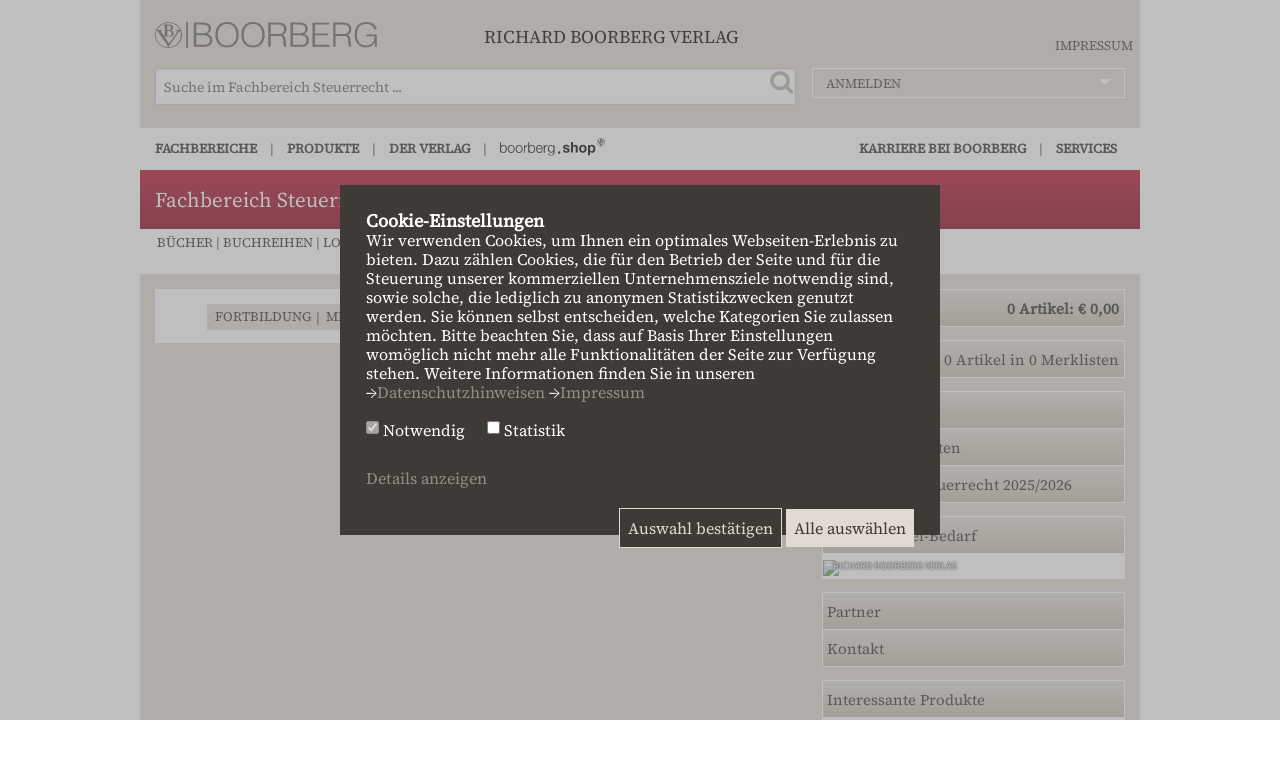

--- FILE ---
content_type: text/html; charset=utf-8
request_url: https://www.boorberg.de/steuerrecht/Veranstaltungen
body_size: 15599
content:


<!DOCTYPE html>
<html xmlns="http://www.w3.org/1999/xhtml">
<head id="ctl00_Head1">
    <!-- Version: Dev -->
    <html xmlns="http://www.w3.org/1999/xhtml">
    <meta charset="utf-8" /><meta name="viewport" content="width=device-width" /><meta id="ctl00_MetaTitle" /><meta id="ctl00_MetaDescription" name="description" /><link rel="preconnect" href="https://fonts.gstatic.com" /><link rel="stylesheet" href="/css/googleFonts/google-fonts.css" /><link rel="stylesheet" href="/scripts/foundation/css/normalize.css" /><link rel="stylesheet" href="/scripts/foundation/css/foundation.min.css" media="all" /><link rel="stylesheet" href="/css/validation.css" /><link rel="stylesheet" href="/css/magic-check.css" /><link rel="stylesheet" href="/css/print.less" media="print" /><link href="/css/SideNav.css" rel="stylesheet" /><link rel="stylesheet" href="https://use.fontawesome.com/releases/v5.8.1/css/all.css" integrity="sha384-50oBUHEmvpQ+1lW4y57PTFmhCaXp0ML5d60M1M7uH2+nqUivzIebhndOJK28anvf" crossorigin="anonymous" /><link href="../css/iucon.shop.css" rel="stylesheet" /><link href="../css/iucon.bundle.css" rel="stylesheet" />

    <script src="/scripts/prettyURL.js"></script>
    <script src="/scripts/foundation/js/vendor/jquery.js" type="text/javascript"></script>
    <script src="/scripts/foundation/js/modernizr.js"></script>
    <script src="/scripts/jquery-ui.js" type="text/javascript"></script>
    <script src="/scripts/knockout-3.3.0.js"></script>
    <script src="/scripts/knockout.mapping-latest.js"></script>
    <script src="/scripts/iucon/iucon.startup.js"></script>
    <meta http-equiv="X-UA-Compatible" content="IE=edge" /><script type="text/javascript" src="../scripts/common.js?v=1872251569"></script>

    <!-- iucon -->
    <script type="text/javascript" src="/scripts/iucon/iucon.helpers.js?v=1872251569"></script><script type="text/javascript" src="/scripts/iucon/iucon.fileupload.js?v=1872251569"></script><script type="text/javascript" src="/scripts/iucon/iucon.transform.js?v=1872251569"></script><script type="text/javascript" src="/scripts/iucon/iucon.core.js?v=1872251569"></script><script type="text/javascript" src="/scripts/iucon/iucon.common.js?v=1872251569"></script><script type="text/javascript" src="/scripts/cookie.js"></script>
    <script type="text/javascript">
        $(document).ready(function () { $('.accordeon_hide').first().removeClass('accordeon_hide').prev().addClass("active"); });
    </script>

    <!-- Piwik -->
    <script type="text/javascript">
        if (getCookie('AnalyticsAccepted') == 'true') {
            var _paq = _paq || [];
            _paq.push(["setDocumentTitle", document.domain + "/" + document.title]);
            _paq.push(["setCookieDomain", "*.boorberg.de"]);
            _paq.push(["setDomains", ["*.boorberg.de"]]);
            _paq.push(['trackPageView']);
            _paq.push(['enableLinkTracking']);
            (function () {
                var u = "https://piwik.boorberg.de/";
                _paq.push(['setTrackerUrl', u + 'piwik.php']);
                _paq.push(['setSiteId', '3']);
                var d = document, g = d.createElement('script'), s = d.getElementsByTagName('script')[0];
                g.type = 'text/javascript'; g.async = true; g.defer = true; g.src = u + 'piwik.js'; s.parentNode.insertBefore(g, s);
            })();
        }
    </script>
    <noscript><p><img src="https://piwik.boorberg.de/piwik.php?idsite=3" style="border:0;" alt="" /></p></noscript>
    <!-- End Piwik Code -->
    <meta name="google-site-verification" content="VeyWLh1JS4U1yshi8zsKLRh3P68m0X4MjZRnI45FZBc" /><link href="../App_Themes/steuerrecht/default.css" type="text/css" rel="stylesheet" /><title>

</title></head>
<body>
    <form method="post" action="https://www.boorberg.de/area/boorbergevent.aspx?area=steuerrecht&amp;contenttype=Veranstaltungen" id="aspnetForm" class="custom" data-custom="TestingForm">
<div class="aspNetHidden">
<input type="hidden" name="__EVENTTARGET" id="__EVENTTARGET" value="" />
<input type="hidden" name="__EVENTARGUMENT" id="__EVENTARGUMENT" value="" />
<input type="hidden" name="__VIEWSTATE" id="__VIEWSTATE" value="/[base64]" />
</div>

<script type="text/javascript">
//<![CDATA[
var theForm = document.forms['aspnetForm'];
if (!theForm) {
    theForm = document.aspnetForm;
}
function __doPostBack(eventTarget, eventArgument) {
    if (!theForm.onsubmit || (theForm.onsubmit() != false)) {
        theForm.__EVENTTARGET.value = eventTarget;
        theForm.__EVENTARGUMENT.value = eventArgument;
        theForm.submit();
    }
}
//]]>
</script>



<script src="/ScriptResource.axd?d=h6zgbMmNgDQ15vYJXGy2n7tPSqnOZRRsaQzrLK38-QPwFcg7cNFU0Z4wAiOb6u6_DIlxaHPIHGjXW5FHnBv_UzLvwnw1G70KWj7TiVQYlHGn68bDp4c0johtyW_eOcm3cZ_TdrQAOw4jwKG9_iQidQ2&amp;t=f2cd5c5" type="text/javascript"></script>
<script type="text/javascript">
//<![CDATA[
if (typeof(Sys) === 'undefined') throw new Error('Fehler beim Laden des clientseitigen ASP.NET Ajax-Frameworks.');
//]]>
</script>

<script src="/ScriptResource.axd?d=tKmm0wSy00xVhKZi7faoJPJllFO-aqqyM3C7aacBWgWfHdBKWyhxPvXVoDzLrxHnD9rDC7eO8fXMgQwgu6XL8qa7eLvZBbuKkYuUbLXnW5RyTVRTZhLKCRhKUeHbqtKEnTJaYOyhP4yTbgrfZC0MEQ2&amp;t=f2cd5c5" type="text/javascript"></script>
<script src="../Scripts/WebForms/WebForms.js" type="text/javascript"></script>
<script src="../Scripts/WebForms/WebUIValidation.js" type="text/javascript"></script>
<script src="../Scripts/WebForms/MenuStandards.js" type="text/javascript"></script>
<script src="../Scripts/WebForms/GridView.js" type="text/javascript"></script>
<script src="../Scripts/WebForms/DetailsView.js" type="text/javascript"></script>
<script src="../Scripts/WebForms/TreeView.js" type="text/javascript"></script>
<script src="../Scripts/WebForms/WebParts.js" type="text/javascript"></script>
<script src="../Scripts/WebForms/Focus.js" type="text/javascript"></script>
<script src="/ScriptResource.axd?d=6Xvt7yBw_f6x28cpdZNH51qjRfdtcosdjfGr3QyL-pWPMRb1QPsoC0L2BrLT1uxsmzk_sAUrRlLSXK6X7c3KtvyosX81UTENf1_xtmLfj5Inv_L2wjgZ5Dy-7JSdsHMB6SvbaW0hzHZ1huFTQDh0-Q8APPNWHPjshmovxxNj9QDoY4UWn-j3T0Z74TjGrBME0&amp;t=202584f9" type="text/javascript"></script>
<div class="aspNetHidden">

	<input type="hidden" name="__VIEWSTATEGENERATOR" id="__VIEWSTATEGENERATOR" value="FA424606" />
	<input type="hidden" name="__EVENTVALIDATION" id="__EVENTVALIDATION" value="/wEdAAuK2vEbfV2Qhbsb3QpAO+uCoQZ96+nbwYpLsJjVQFUNJ9SElLZMLHD+Dy878u29fw62ri05WdVU5j88IGf/cdkvbWJN+HVluvP7H8zXZFKWZf/CH/XE1pK2zfRsyjs0ArCxlTyTDVw54gmdSuaEkwKJCpDDSosj/g0CE8ez9Tdx5hb5q3FlDR6zbwUnkEENyEaeQ0lZu4cdsBJzhXYHlEeluX+vo8rab5xAhoxkjmS61q9DitpBNnCZTZbgyzcWtnWpq3gs1lOWKrXou/U4yOcP" />
</div>
        <script type="text/javascript">
//<![CDATA[
Sys.WebForms.PageRequestManager._initialize('ctl00$ctl22', 'aspnetForm', [], [], [], 90, 'ctl00');
//]]>
</script>

        <script type="text/javascript">
            var arrowUp = '/images/arrow_up.png';
            var arrowDown = '/images/arrow_down.png';
            var panelBasketTotalisator = "ctl00_PanelTotalisator";
            var panelBasketTotalisatorMobile = "ctl00_PanelTotalisatorMobile";
            var panelNotepadTotalisator = "ctl00_PanelNotepadTotalisator";
            var panelNotepadTotalisatorMobile = "ctl00_PanelNotepadTotalisatorMobile";
            var esBaseUrl = 'https://suche.boorberg.de/api/';

        </script>

        
        
        <img src="/images/printheader.svg" style="display: none; width: 100%;" class="printheader" />
        
    <style type="text/css">
        .breadcrumb {
            display: none;
        }
    </style>
    <div id="ctl00_ContentPlaceHolderHeader_ctl00_boobergHearder" class="row boorberg-header">
    <div class="large-12 columns">
        <div class="row hide-for-small">
            <br />
        </div>
        <div class="row">
            <div class="large-4 medium-4 small-12 columns">
                <a id="ctl00_ContentPlaceHolderHeader_ctl00_HyperlinkHome" class="headerlogo" href="https://www.boorberg.de"><img id="ctl00_ContentPlaceHolderHeader_ctl00_ImageLogo" class="logo" src="../images/header_fb_logo_0.svg" /><img id="ctl00_ContentPlaceHolderHeader_ctl00_ImageLogoAlt" class="logohover" src="../images/header_fb_logo_1.svg" /></a>
            </div>
            <div class="large-6 medium-6 small-12 columns" style="padding-top: 5px;">
                <span id="ctl00_ContentPlaceHolderHeader_ctl00_LabelTypo" style="color:Black;width: 100%; font-size: 18px; line-height: 20px; font-family: 'Source Serif 4', serif;">RICHARD BOORBERG VERLAG</span>
            </div>
            <div class="large-2 medium-2 small-12 columns right text-right" style="padding-top: 9px;">
                <div class="row" style="margin-bottom: 7.5px;">
                    
                </div>
                <div class="row">
                    <a href="../thema/Impressum/2687">IMPRESSUM</a>
                </div>
            </div>
        </div>
        <div class="row">
            <br />
        </div>
        <div class="row">
            <div class="large-8 medium-8 columns">
                <div id="ctl00_ContentPlaceHolderHeader_ctl00_SearchTopBar_PanelSearch" class="row collapse" onkeypress="javascript:return WebForm_FireDefaultButton(event, &#39;ctl00_ContentPlaceHolderHeader_ctl00_SearchTopBar_ButtonSearch&#39;)">
	

    
    


    <div id="ctl00_ContentPlaceHolderHeader_ctl00_SearchTopBar_PanelSearchSlot" class="large-12 columns">
		
        <input name="ctl00$ContentPlaceHolderHeader$ctl00$SearchTopBar$TextBoxSearch" id="ctl00_ContentPlaceHolderHeader_ctl00_SearchTopBar_TextBoxSearch" placeholder="Suche im Fachbereich Steuerrecht ..." class="search" type="search" shopsearch="0" />
        <input type="image" name="ctl00$ContentPlaceHolderHeader$ctl00$SearchTopBar$ButtonSearch" id="ctl00_ContentPlaceHolderHeader_ctl00_SearchTopBar_ButtonSearch" class="search_button" src="../images/icon_search.svg" />
    
	</div>
    <div class="autocomplete-suggestions"></div>

</div>


<script type="text/javascript">
   
    $(document).ready(function () {
       

        $('#ctl00_ContentPlaceHolderHeader_ctl00_SearchTopBar_TextBoxSearch').autocomplete({
            delay: 450,
            minLength: 3,
            source: function (request, response) {
                $('div.autocomplete-suggestions').empty().append($("<img src='https://shop.boorberg.de/images/Running%20snake.gif' style='margin: 33%'/>")).show();
                
                var switchElement = function (e) {
                    if (!$(this).hasClass('header')) {
                        e.stopPropagation();
                        $('dt.autocomplete-suggestion.selected', 'div.autocomplete-suggestions dl').removeClass('selected');
                        $('dd.autocomplete-suggestion:visible', 'div.autocomplete-suggestions dl').hide();

                        var leftheight = $('div.autocomplete-suggestions dt').last().position().top + $('div.autocomplete-suggestions dt').last().outerHeight();

                        $('div.autocomplete-suggestions').css('min-height', leftheight);
                        $('div.autocomplete-suggestions dl').css('min-height', leftheight);

                        $('div.autocomplete-suggestions').height($('dd#' + $(this).attr('id').replace("dt_", "dd_")).outerHeight());

                        $('dd#' + $(this).attr('id').replace("dt_", "dd_")).show();

                        $(this).addClass('selected');
                    }
                };

                $.ajax({
                    type: 'POST',
                    url: searchService + '/QuickSearch',
                    dataType: 'xml',
                    contentType: "application/json; charset=utf-8",
                    data: JSON.stringify({
                        phrase: request.term,
                        shopsearch: $('#ctl00_ContentPlaceHolderHeader_ctl00_SearchTopBar_TextBoxSearch').attr("shopsearch"),
                        area: $('select[id$=DropDownSubject]').val()
                    }),
                    success: function (data) {
                        var xml = $(data);
                        $('div.autocomplete-suggestions').empty().append(xmlToString($(xml).find("page").children()[0]));//.fadeIn();
                        // Check if No data in Result
                        var dataCount = $('div.autocomplete-suggestions dt').length;
                        if (dataCount < 1) {
                            var areainfo = "";
                            if (true) {
                                areainfo = "im gewählten Fachbereich ";
                            }

                            $('div.autocomplete-suggestions').html('<h3 style="padding:10px;">Leider hat Ihre Suche nach <strong>' + $('#ctl00_ContentPlaceHolderHeader_ctl00_SearchTopBar_TextBoxSearch').val() + '</strong> ' + areainfo + 'keinen Treffer erzielt.<a class="close hide">x</a></h3>');
                        }

                        $('div.title', 'div.autocomplete-suggestions').each(function () {
                            //$(this).html($(this).html().replace(/\//, "&#8203;/&#8203;"));
                        });

                        // hover und click events für desktop / mobile
                        $('dt.autocomplete-suggestion:not(.header)', 'div.autocomplete-suggestions dl').click(switchElement);
                        $('dt.autocomplete-suggestion:not(.header)', 'div.autocomplete-suggestions dl').hover(switchElement);

                        $('dt.autocomplete-suggestion:not(.header)', 'div.autocomplete-suggestions dl').first().trigger("click");
                    },
                    error: function (data) {
                        var xml = $(data);

                        $('div.autocomplete-suggestions').empty().append(xmlToString($(xml).find("page").children()[0]));//.fadeIn();
                        $('div.title', 'div.autocomplete-suggestions').each(function () {
                            $(this).html($(this).html().replace(/\//, "&#8203;/&#8203;"));
                        });

                        var areainfo = "";
                        if ('True') {
                            areainfo = "im gewählten Fachbereich ";
                        }

                        $('div.autocomplete-suggestions').html('<h3 style="padding:10px;">Leider hat Ihre Suche nach <strong>' + $('#ctl00_ContentPlaceHolderHeader_ctl00_SearchTopBar_TextBoxSearch').val() + '</strong> ' + areainfo + 'keinen Treffer erzielt.<a class="close hide">x</a></h3>');

                        // hover und click events für desktop / mobile
                        $('dt.autocomplete-suggestion:not(.header)', 'div.autocomplete-suggestions dl').click(switchElement);
                        $('dt.autocomplete-suggestion:not(.header)', 'div.autocomplete-suggestions dl').hover(switchElement);

                        $('dt.autocomplete-suggestion:not(.header)', 'div.autocomplete-suggestions dl').first().trigger("click");
                    }
                });
            },
            select: function (event, ui) {
            },
            create: function (event, ui) {
                autocomplete = true;
            },
            search: function (e, ui) {
                var key = 0;
                if (window.event)
                    key = window.event.keyCode;     //IE
                else
                    key = e.which;     //firefox

                if (key == 38 || key == 40) {
                    if ($('ul.tabs li:first-child').hasClass("active")) {

                        switch (e.which) {

                            case 38: //up
                                if ($('.autocomplete-suggestion a:visible.active').length > 0) {
                                    $('.autocomplete-suggestion a:visible.active').removeClass("active").parent().prev().find('a').addClass("active");
                                } else {
                                    $('.autocomplete-suggestion a:visible').last().addClass("active");
                                }
                                $('.searchinput').removeAttr("value");
                                $('.searchinput').val($('.autocomplete-suggestion a:visible.active span').text());
                                e.preventDefault(); // prevent the default action (scroll / move caret)
                                break;

                            case 40: //down
                                if ($('.autocomplete-suggestion a:visible.active').length > 0) {
                                    $('.autocomplete-suggestion a:visible.active').removeClass("active").parent().next().find('a').addClass("active");
                                } else {
                                    $('.autocomplete-suggestion a:visible').first().addClass("active");
                                }
                                $('.searchinput').removeAttr("value");
                                $('.searchinput').val($('.autocomplete-suggestion a:visible.active span').text());
                                e.preventDefault(); // prevent the default action (scroll / move caret)
                                break;

                            default:
                                break; // exit this handler for other keys
                        }
                    }

                    return false;
                } else
                    return true;
            }
        });

    });
</script>

<style type="text/css">
    @media only screen and (max-width: 40.0625em) {
        .autocomplete-suggestions {
            display: none !important;
        }
    }
</style>

            </div>
            <div class="large-4 medium-4 columns">
                <a id="ctl00_ContentPlaceHolderHeader_ctl00_Login_HyperlinkLogin" class="login-btn" data-dropdown="dropdownLogin" aria-controls="dropdownLogin" aria-expanded="false" aria-autoclose="false" href="../controls/#">Anmelden</a>
<div id="dropdownLogin" tabindex="-1" class="f-dropdown content login-control" data-dropdown-content="data-dropdown-content" aria-hidden="true">
	
    <div id="ctl00_ContentPlaceHolderHeader_ctl00_Login_PanelNotLoggedIn" class="padding" onkeypress="javascript:return WebForm_FireDefaultButton(event, &#39;ctl00_ContentPlaceHolderHeader_ctl00_Login_ButtonLogin&#39;)">
		        
        <label for="ctl00_ContentPlaceHolderHeader_ctl00_Login_TextBoxEmailAddress"><input name="ctl00$ContentPlaceHolderHeader$ctl00$Login$TextBoxEmailAddress" type="text" id="ctl00_ContentPlaceHolderHeader_ctl00_Login_TextBoxEmailAddress" title="E-Mail..." class="emailinputlogin" placeholder="E-Mail..." />
        <small class="error" style="display: none;" id="emailError">Bitte geben Sie Ihre E-Mail-Adresse an.</small></label>

        <label for="ctl00_ContentPlaceHolderHeader_ctl00_Login_TextBoxPassword"><input name="ctl00$ContentPlaceHolderHeader$ctl00$Login$TextBoxPassword" type="password" id="ctl00_ContentPlaceHolderHeader_ctl00_Login_TextBoxPassword" title="Passwort..." class="passwordinput" placeholder="Passwort..." />
        <small class="error" style="display: none;" id="passwordError">Bitte geben Sie Ihr Passwort an.</small>
        </label>


        <a id="ctl00_ContentPlaceHolderHeader_ctl00_Login_HyperLinkExtraLogin" href="../main/user/account/Start.aspx" style="display: none;">Login</a>

        <input type="submit" name="ctl00$ContentPlaceHolderHeader$ctl00$Login$ButtonLogin" value="Anmelden" id="ctl00_ContentPlaceHolderHeader_ctl00_Login_ButtonLogin" class="button alert advance" />
        <br />
        <br />
        <a id="ctl00_ContentPlaceHolderHeader_ctl00_Login_HyperLinkPassword" class="registerlink" href="../user/Password.aspx">Passwort vergessen?</a>
        
            <hr style="border-bottom:1px dashed black;"/>
            <a id="ctl00_ContentPlaceHolderHeader_ctl00_Login_HyperLinkRegister" class="registerlink" href="../user/Register.aspx">Neuer Kunde? Registrieren Sie sich hier.</a>
            <hr style="border-bottom:1px dashed black;"/>
            <a id="ctl00_ContentPlaceHolderHeader_ctl00_Login_HyperLinkBuchservice" href="../statics/Buchservice"><img src="/images/Buchservice_Logo.svg" width="100" class="cover" /><br />Fachmedien aus dem Richard Boorberg Verlag</a>
        
        
    
	</div>
    
    

</div>

            </div>
        </div>
    </div>
</div>


        
            
    <section class="row mainnavi">
        <div class="large-12 columns">
            <ul class="inline-list" style="float:left;">
                <li>
                    <a href="/" data-dropdown="dropdownAreas" class="dropdown services" data-options="is_hover:true" aria-expanded="false">Fachbereiche</a>
                </li>
                <li class="divider"></li>
                <li>
                    <a href='/shop/Results/?q=Richard+Boorberg+Verlag&publisher=Richard+Boorberg+Verlag' data-dropdown="dropdownProducts" class="dropdown services" data-options="is_hover:true">Produkte</a>
                </li>
                <li class="divider"></li>
                <li>
                    <a href="/thema/Unternehmen/2661">Der&nbsp;Verlag</a>
                </li>
                
                <div class="hide-for-small" style="width:100%">
                    <li class="divider"></li>
                    <li style="width:100%; min-width:105px;">
                        <a href="/shop" style="min-width:105px;">
                            <img src="/images/boorberg_shop_logo.svg" width="105" style="vertical-align:top;"/>
                        </a>
                    </li>
                </div>

            </ul>
            <ul class="inline-list hide-for-small" style="float:right;">
                <li>
                    <a href="https://karriere.boorberg.de" target="_blank">Karriere bei Boorberg</a>
                </li>
                <li class="divider"></li>
                <li><a href="/servicebereich/" class="show-for-touch">Services</a>
                    <a href="/servicebereich/" data-dropdown="services" class="dropdown services bottomleft hide-for-touch" data-options="is_hover:true">Services</a></li>
            </ul>
            <div class="clearfix"></div>
            

            <ul class="inline-list show-for-small">
                <li style="width:100%; min-width:105px;">
                    <a href="/shop" style="min-width:105px;">
                    <img src="/images/boorberg_shop_logo.svg" width="105" style="vertical-align:top;"/>
                    </a>
                </li>
                <!--<li class="divider"></li>
                <li><a href="/user/Newsletter.aspx">Newsletter</a></li>-->
                <li>
                    <a href="https://karriere.boorberg.de" target="_blank">Karriere bei Boorberg</a>
                </li>
                <li class="divider"></li>
                <li><a href="/servicebereich/" class="show-for-touch">Services</a></li>
            </ul>
        </div>

        
        
                <div id="dropdownAreas" data-dropdown-content="" class="f-dropdown large" aria-autoclose="false" aria-visible="true">
                    <ul class="large-block-grid-3 medium-block-grid-3 nopadding">
            
                <li><a href='https://www.boorberg.de/anwaltschaft' target='_self''>Anwaltschaft</a></li>
            
                <li><a href='https://www.boorberg.de/bau' target='_self''>Bau/Vergabe</a></li>
            
                <li><a href='https://www.boorberg.de/bund' target='_self''>Bund/Länder/Kommunen</a></li>
            
                <li><a href='https://www.boorberg.de/tarifrecht' target='_self''>Dienst- und Tarifrecht</a></li>
            
                <li><a href='https://www.boorberg.de/fachakademie' target='_self''>Fachakademie</a></li>
            
                <li><a href='http://www.formularservice-online.de' target='_blank''>Formularservice</a></li>
            
                <li><a href='https://www.boorberg.de/makler' target='_self''>Makler/Immobilienwirtschaft</a></li>
            
                <li><a href='https://www.boorberg.de/polizei' target='_self''>Polizei</a></li>
            
                <li><a href='https://www.boorberg.de/sicherheit' target='_self''>Private Sicherheit/Feuerwehr</a></li>
            
                <li><a href='https://www.boorberg.de/schulrecht' target='_self''>Schule und Recht</a></li>
            
                <li><a href='https://www.boorberg.de/sozialrecht' target='_self''>Sozialrecht</a></li>
            
                <li><a href='http://www.steuerkanzlei-bedarf.de' target='_blank''>Steuerkanzleibedarf</a></li>
            
                <li><a href='https://www.boorberg.de/steuerrecht' target='_self''>Steuerrecht</a></li>
            
                <li><a href='https://www.boorberg.de/studium' target='_self''>Studium und Referendariat</a></li>
            
                <li><a href='https://www.boorberg.de/wirtschaft' target='_self''>Wirtschaft</a></li>
            
                <li><a href='https://www.boorberg.de/wissenschaft' target='_self''>Wissenschaft</a></li>
            </ul></div>
        
        <div id="dropdownProducts" data-dropdown-content="" class="f-dropdown medium" aria-autoclose="true" aria-visible="true">
            <ul class="large-block-grid-2 medium-block-grid-2 nopadding">
                <li>
                    <a id="ctl00_ContentPlaceHolderSubnavigation_ctl00_Books" href="/shop/Results/?q=Richard+Boorberg+Verlag&amp;productformstring=Buch&amp;publisher=Richard+Boorberg+Verlag">Bücher</a></li>
                <li>
                    <a id="ctl00_ContentPlaceHolderSubnavigation_ctl00_Series" href="/shop/Results/?q=Richard+Boorberg+Verlag&amp;hasseries=true&amp;publisher=Richard+Boorberg+Verlag">Buchreihen</a></li>
                <li>
                    <a id="ctl00_ContentPlaceHolderSubnavigation_ctl00_Loseblatt" href="/shop/Results/?q=Richard+Boorberg+Verlag&amp;productformstring=Loseblattwerk&amp;publisher=Richard+Boorberg+Verlag">Loseblattwerke</a></li>
                <li>
                    <a id="ctl00_ContentPlaceHolderSubnavigation_ctl00_Journals" href="/shop/Results/?q=Richard+Boorberg+Verlag&amp;productformstring=Zeitschrift&amp;publisher=Richard+Boorberg+Verlag">Zeitschriften</a></li>
                <li>
                    <a id="ctl00_ContentPlaceHolderSubnavigation_ctl00_Electronic" href="/shop/Results/?q=Richard+Boorberg+Verlag&amp;productformstring=Online-Dienst&amp;productformstring=Digital&amp;publisher=Richard+Boorberg+Verlag">Elektronische Medien</a></li>
                <li>
                    <a id="ctl00_ContentPlaceHolderSubnavigation_ctl00_AllProducts" href="/shop/Results/?q=Richard+Boorberg+Verlag&amp;publisher=Richard+Boorberg+Verlag">Alle Produkte</a></li>
            </ul>
        </div>
        
        <div id="services" data-dropdown-content="" class="f-dropdown medium bottomleft" aria-autoclose="true" aria-visible="true">
            <ul class="large-block-grid-3 medium-block-grid-3 nopadding">
                <li><a href="/servicebereich/kundenservice">Kundenservice</a></li>
                <li><a href="/servicebereich/autoren">Autoren</a></li>
                <li><a href="https://karriere.boorberg.de" target="_blank">Karriere bei Boorberg</a></li>
                <li><a href="/servicebereich/buchhandel">Buchhandel</a></li>
                <li><a href="/servicebereich/mediadaten">Mediadaten</a></li>
                <li><a href="/servicebereich/veranstaltungen">Veranstaltungen</a></li>
                <li><a href="/servicebereich/buchhaltung">Buchhaltung</a></li>
                <li><a href="/servicebereich/presse">Presse/Rezensionen</a></li>
                <li><a href="/servicebereich/anlieferung">Anlieferung/Abholung</a></li>
            </ul>
        </div>
    </section>




        
        
    <section class="row fachbereich">
        <div class="large-12 columns">
            <ul class="breadcrumb">
                
                        <li>
                            <a href="/steuerrecht" style="white-space:normal;">Fachbereich Steuerrecht</a>
                            
                        </li>
                    
                        <li>
                            
                            <span>Veranstaltungen</span>
                        </li>
                    
            </ul>
            <div class="breadcrumb">
            </div>
        </div>
    </section>
    <div class="row">
        <div class="large-9 columns bgwhite">
        </div>
    </div>


        

<div class="row areasubnavigation">
    <div class="large-9 columns">
        <ul id="ctl00_ctl23_areaSubNav" class="inline-list" data-dropdown-content="" aria-hidden="false" tabindex="-1">
            <li>
                <a id="ctl00_ctl23_Books" href="/steuerrecht/Results/?q=steuerrecht&amp;productformstring=Buch">Bücher</a></li>
            <li class="divider"></li>
            <li>
                <a id="ctl00_ctl23_Series" href="/steuerrecht/Results/?q=steuerrecht&amp;hasseries=true">Buchreihen</a></li>
            <li class="divider"></li>
            <li>
                <a id="ctl00_ctl23_Loseblatt" href="/steuerrecht/Results/?q=steuerrecht&amp;productformstring=Loseblattwerk">Loseblattwerke</a></li>
            <li class="divider"></li>
            <li>
                <a id="ctl00_ctl23_Journals" href="/steuerrecht/Results/?q=steuerrecht&amp;productformstring=Zeitschrift">Zeitschriften</a></li>
            <li class="divider"></li>
            <li>
                <a id="ctl00_ctl23_Electronic" href="/steuerrecht/Results/?q=steuerrecht&amp;productformstring=Online-Dienst&amp;productformstring=Digital">Elektronische Medien</a></li>
            <li class="divider"></li>
            <li>
                <a id="ctl00_ctl23_AllProducts" href="/steuerrecht/Results/?q=steuerrecht">Alle Produkte</a></li>
        </ul>
        <div class="large-3 columns">&nbsp;</div>
    </div>
</div>


        <script type="text/javascript">
            function pageLoad(sender, args, e, v) {
                if (args._isPartialLoad) {
                    {
                        $('.PanelTotalisator').hide();
                        $('.totalisatorheader').off('click').on('click', function () {
                            $('.PanelTotalisator').slideToggle();
                        });
                    }
                }
            }

            function refreshNotepadTotalisator() {
                $find(panelNotepadTotalisator).refresh();
                $find(panelNotepadTotalisatorMobile).refresh();
            }
            function refreshTotalisator() {
                $find(panelBasketTotalisator).refresh();
                $find(panelNotepadTotalisatorMobile).refresh();
            }
        </script>

        
        <script>
            function openNav() {
                //document.getElementById("sideNav").style.width = "320px";
                $("#sideNav").addClass("sidenav-open");
                document.getElementById("modalShadow").style.display = "block";
            }

            function closeNav() {
                //document.getElementById("sideNav").style.width = "0";
                $("#sideNav").removeClass("sidenav-open");
                document.getElementById("modalShadow").style.display = "none";
            }
        </script>
        <div id="ctl00_PanelMarginalMobileTop" class="small-12 medium-12 columns marginal hide-for-large-up">
	
            
            
            
            

            <nav class="submenu">
                
                    <div class="shop" style="padding-top: 10px;">
                        <div id="ctl00_PanelTotalisatorMobile">
		<div id="ctl00_PanelTotalisatorMobile_HostPanel">
			<div id="ctl00_PanelTotalisatorMobile_LoadingPanel" style="display:none;">
				
                                <img id="ctl00_PanelTotalisatorMobile_Image1" src="../images/ajax_loader.gif" />&nbsp;Aktualisiere...
                            
			</div><div id="ctl00_PanelTotalisatorMobile_ContentPanel">
				<input type="hidden" name="ctl00$PanelTotalisatorMobile$ViewState" id="ctl00_PanelTotalisatorMobile_ViewState" />
			</div><div id="ctl00_PanelTotalisatorMobile_ErrorPanel" style="display:none;">

			</div>
		</div>
	</div><div id="ctl00_PanelMemoListMobile">
		
                            <div id="ctl00_PanelNotepadTotalisatorMobile">
			<div id="ctl00_PanelNotepadTotalisatorMobile_HostPanel">
				<div id="ctl00_PanelNotepadTotalisatorMobile_LoadingPanel" style="display:none;">
					
                                    <img id="ctl00_PanelNotepadTotalisatorMobile_Image2" src="../images/ajax_loader.gif" />&nbsp;Aktualisiere...
                                
				</div><div id="ctl00_PanelNotepadTotalisatorMobile_ContentPanel">
					<input type="hidden" name="ctl00$PanelNotepadTotalisatorMobile$ViewState" id="ctl00_PanelNotepadTotalisatorMobile_ViewState" />
				</div><div id="ctl00_PanelNotepadTotalisatorMobile_ErrorPanel" style="display:none;">

				</div>
			</div>
		</div>
                        
	</div>
                    </div>
                
            </nav>

            
            <div id="modalShadow" class="reveal-modal-bg" style="display: none; z-index: 100;" onclick="closeNav()"></div>
            <div id="sideNav" class="sidenav" style="z-index: 120;">
                <a href="javascript:void(0)" class="closebtn" onclick="closeNav()">&times;</a>
                <div class="submenu">
                    
                    
                </div>
            </div>
            
        
</div>
        <div class="row breadcrumb">
            <div class="large-12 columns">
                

            </div>
        </div>

        <section id="defaultsection">
            
                
                
                
            
            <div class="row">
                <br />
                <div id="ctl00_PanelMain" class="large-8 columns main">
	
                    <div id="ctl00_PanelBgWhite" class="bg_white">
		

                        <div class=''>
                            
    <!-- Vorspann -->
    



    <!-- Unternavigation -->
    <div class="list boorberg-description">
        
                <br />
                <ul class="subnavigation">
            
                <li>
                    <a id="ctl00_ContentPlaceHolderLeftMain_RepeaterEventTypes_ctl01_HyperLinkEventType" href="Veranstaltungen/77">Fortbildung</a>
                </li>
            
                <li class="divider" />
            
                <li>
                    <a id="ctl00_ContentPlaceHolderLeftMain_RepeaterEventTypes_ctl03_HyperLinkEventType" href="Veranstaltungen/Messe">Messe</a>
                </li>
            
                <li class="divider" />
            
                <li>
                    <a id="ctl00_ContentPlaceHolderLeftMain_RepeaterEventTypes_ctl05_HyperLinkEventType" href="Veranstaltungen/Tagungen">Tagungen</a>
                </li>
            
                <li class="divider" />
            
                <li>
                    <a id="ctl00_ContentPlaceHolderLeftMain_RepeaterEventTypes_ctl07_HyperLinkEventType" href="Veranstaltungen/Ausstellung">Ausstellungen</a>
                </li>
            
                <li class="divider" />
            
                <li>
                    <a id="ctl00_ContentPlaceHolderLeftMain_RepeaterEventTypes_ctl09_HyperLinkEventType" href="Veranstaltungen/Alle">Alle</a>
                </li>
            </ul>
        
        

        
    </div>

                        </div>

                        <div id="emailview" class="reveal-modal small" data-reveal aria-hidden="true" role="dialog"></div>
                        <div id="printview" class="reveal-modal small" data-reveal aria-hidden="true" role="dialog"></div>
                        <div id="contributorview" class="reveal-modal small" data-reveal aria-hidden="true" role="dialog"></div>
                        <div id="requestformview" class="reveal-modal small" data-reveal aria-hidden="true" role="dialog"></div>
                        <div id="basketview" class="reveal-modal small" data-reveal aria-hidden="true" role="dialog"></div>
                        <div id="notepadview" class="reveal-modal small" data-reveal aria-hidden="true" role="dialog"></div>
                        <div id="faqview" class="reveal-modal small" data-reveal aria-hidden="true" role="dialog"></div>
                        <div id="googlepreview" class="reveal-modal small" data-reveal aria-hidden="true" role="dialog">
                            <iframe height="680" width="580" style="overflow: hidden; border: none;" scrolling="no" frameborder="0"></iframe>
                        </div>
                    
	</div>
                
</div>
                <div id="ctl00_PanelMarginal" class="large-4 columns pull-right marginal show-for-large-up">
	
                    <nav class="submenu">
                        
                            <div class="shop">
                                <div id="ctl00_PanelTotalisator">
		<div id="ctl00_PanelTotalisator_HostPanel">
			<div id="ctl00_PanelTotalisator_LoadingPanel" style="display:none;">
				
                                        <img id="ctl00_PanelTotalisator_Image3" src="../images/ajax_loader.gif" />&nbsp;Aktualisiere...
                                    
			</div><div id="ctl00_PanelTotalisator_ContentPanel">
				<input type="hidden" name="ctl00$PanelTotalisator$ViewState" id="ctl00_PanelTotalisator_ViewState" />
			</div><div id="ctl00_PanelTotalisator_ErrorPanel" style="display:none;">

			</div>
		</div>
	</div>
                                <div id="ctl00_PanelMemoList">
		
                                    <div id="ctl00_PanelNotepadTotalisator">
			<div id="ctl00_PanelNotepadTotalisator_HostPanel">
				<div id="ctl00_PanelNotepadTotalisator_LoadingPanel" style="display:none;">
					
                                            <img id="ctl00_PanelNotepadTotalisator_Image4" src="../images/ajax_loader.gif" />&nbsp;Aktualisiere...
                                        
				</div><div id="ctl00_PanelNotepadTotalisator_ContentPanel">
					<input type="hidden" name="ctl00$PanelNotepadTotalisator$ViewState" id="ctl00_PanelNotepadTotalisator_ViewState" />
				</div><div id="ctl00_PanelNotepadTotalisator_ErrorPanel" style="display:none;">

				</div>
			</div>
		</div>
                                
	</div><div>
		
                                    
                                    
                                
	</div>
                            </div>
                        
                        
<section>
    <ul>
        
            
                
                
            
                
                        <li>
                            <a id="ctl00_ctl25_RepeaterSections_ctl02_HyperLinkSection" href="/steuerrecht/News"><span class="button">News</span></a>
                        </li>
                        <ul>
                    
                
            
                
                
            
                
                        <li>
                            <a id="ctl00_ctl25_RepeaterSections_ctl04_HyperLinkSection" href="/steuerrecht/Steuervorschriften"><span class="button">Steuervorschriften</span></a>
                        </li>
                        <ul>
                    
                
            
                
                
            
                
                
            
                
                
            
                
                
            
                
                
            
                
                        <li>
                            <a id="ctl00_ctl25_RepeaterSections_ctl10_HyperLinkSection" href="/steuerrecht/Verzeichnis+Steuerrecht"><span class="button">Verzeichnis Steuerrecht 2025/2026</span></a>
                        </li>
                        <ul>
                    
                </ul>
            
        </section>
        <section>
            <ul>
                
            
                
                        <li>
                            <a id="ctl00_ctl25_RepeaterSections_ctl11_HyperLinkSectionWithImage" href="/steuerrecht/Steuerkanzlei-Bedarf">
                                <span class='button'>Steuerkanzlei-Bedarf<br />
                                    
                                </span>
                            </a><a id="ctl00_ctl25_RepeaterSections_ctl11_HyperLink1" href="/steuerrecht/Steuerkanzlei-Bedarf">

<div class="wrapper">
    <div class="image" id="slideImage">
        
        <img id="ctl00_ctl25_RepeaterSections_ctl11_ctl06_Image" src="https://cms.boorberg.de/uploads/5faf60cf-726e-4e70-aa95-9e2b7a6c43e9.jpg" />
        <span id="ctl00_ctl25_RepeaterSections_ctl11_ctl06_LabelImageSource" class="image_copyright">RICHARD BOORBERG VERLAG</span>
    </div>
    
</div>




</a>
                        </li>
                        <ul>
                    
                </ul>
            
        </section>
        <section>
            <ul>
                
            
                
                
            
                
                        <li>
                            <a id="ctl00_ctl25_RepeaterSections_ctl13_HyperLinkSection" href="/steuerrecht/Partner"><span class="button">Partner</span></a>
                        </li>
                        <ul>
                    
                
            
                
                
            
                
                        <li>
                            <a id="ctl00_ctl25_RepeaterSections_ctl15_HyperLinkSection" href="/steuerrecht/Kontakt"><span class="button">Kontakt</span></a>
                        </li>
                        <ul>
                    
                </ul>
            
        </section>
        <section>
            <ul>
                
            
            
        
            <li>
                <span id="ctl00_ctl25_Label1" class="button">Interessante Produkte</span>
                <div class="interestingproduct boorberg-description">
                    
                            
<div>
    <h1 id="ctl00_ctl25_RepeaterInterestingProduct_ctl00_Title2_h1_title" class="title" style="padding-left: 0px;" data-tooltip="" aria-haspopup="true" data-disable-hover="false" tabindex="2" title="Keine Angst vor dem Finanzamt!">
        Keine Angst vor dem Finanzamt!</h1>
</div>



<h6 class="subtitle"><p>&nbsp;&nbsp;</p>
</h6>




<div class="wrapper">
    <div class="image" id="slideImage">
        <a id="ctl00_ctl25_RepeaterInterestingProduct_ctl00_Image1_ImageLink" href="https://www.boorberg.de/steuerrecht/9783415076860" target="_blank"><img id="ctl00_ctl25_RepeaterInterestingProduct_ctl00_Image1_LinkedImage" src="https://cms.boorberg.de/uploads/46a61095-dc62-46ac-9e4f-fab3f0e9bf77.jpg" /></a>
        
        <span id="ctl00_ctl25_RepeaterInterestingProduct_ctl00_Image1_LabelImageSource" class="image_copyright">  </span>
    </div>
    
</div>





                        
                    
                </div>
            </li>
        

        
            
            
    </ul>
</section>





                    </nav>
                
</div>

                <div id="ctl00_PanelMarginalMobileBottom" class="small-12 medium-12 columns marginal z-index_2 hide-for-large-up">
	
                    <nav class="submenu">
                        
<section>
    <ul>
        
            
                
                
            
                
                        <li>
                            <a id="ctl00_ctl26_RepeaterSections_ctl02_HyperLinkSection" href="/steuerrecht/News"><span class="button">News</span></a>
                        </li>
                        <ul>
                    
                
            
                
                
            
                
                        <li>
                            <a id="ctl00_ctl26_RepeaterSections_ctl04_HyperLinkSection" href="/steuerrecht/Steuervorschriften"><span class="button">Steuervorschriften</span></a>
                        </li>
                        <ul>
                    
                
            
                
                
            
                
                
            
                
                
            
                
                
            
                
                
            
                
                        <li>
                            <a id="ctl00_ctl26_RepeaterSections_ctl10_HyperLinkSection" href="/steuerrecht/Verzeichnis+Steuerrecht"><span class="button">Verzeichnis Steuerrecht 2025/2026</span></a>
                        </li>
                        <ul>
                    
                </ul>
            
        </section>
        <section>
            <ul>
                
            
                
                        <li>
                            <a id="ctl00_ctl26_RepeaterSections_ctl11_HyperLinkSectionWithImage" href="/steuerrecht/Steuerkanzlei-Bedarf">
                                <span class='button'>Steuerkanzlei-Bedarf<br />
                                    
                                </span>
                            </a><a id="ctl00_ctl26_RepeaterSections_ctl11_HyperLink1" href="/steuerrecht/Steuerkanzlei-Bedarf">

<div class="wrapper">
    <div class="image" id="slideImage">
        
        <img id="ctl00_ctl26_RepeaterSections_ctl11_ctl06_Image" src="https://cms.boorberg.de/uploads/5faf60cf-726e-4e70-aa95-9e2b7a6c43e9.jpg" />
        <span id="ctl00_ctl26_RepeaterSections_ctl11_ctl06_LabelImageSource" class="image_copyright">RICHARD BOORBERG VERLAG</span>
    </div>
    
</div>




</a>
                        </li>
                        <ul>
                    
                </ul>
            
        </section>
        <section>
            <ul>
                
            
                
                
            
                
                        <li>
                            <a id="ctl00_ctl26_RepeaterSections_ctl13_HyperLinkSection" href="/steuerrecht/Partner"><span class="button">Partner</span></a>
                        </li>
                        <ul>
                    
                
            
                
                
            
                
                        <li>
                            <a id="ctl00_ctl26_RepeaterSections_ctl15_HyperLinkSection" href="/steuerrecht/Kontakt"><span class="button">Kontakt</span></a>
                        </li>
                        <ul>
                    
                </ul>
            
        </section>
        <section>
            <ul>
                
            
            
        
            <li>
                <span id="ctl00_ctl26_Label1" class="button">Interessante Produkte</span>
                <div class="interestingproduct boorberg-description">
                    
                            
<div>
    <h1 id="ctl00_ctl26_RepeaterInterestingProduct_ctl00_Title2_h1_title" class="title" style="padding-left: 0px;" data-tooltip="" aria-haspopup="true" data-disable-hover="false" tabindex="2" title="Keine Angst vor dem Finanzamt!">
        Keine Angst vor dem Finanzamt!</h1>
</div>



<h6 class="subtitle"><p>&nbsp;&nbsp;</p>
</h6>




<div class="wrapper">
    <div class="image" id="slideImage">
        <a id="ctl00_ctl26_RepeaterInterestingProduct_ctl00_Image1_ImageLink" href="https://www.boorberg.de/steuerrecht/9783415076860" target="_blank"><img id="ctl00_ctl26_RepeaterInterestingProduct_ctl00_Image1_LinkedImage" src="https://cms.boorberg.de/uploads/46a61095-dc62-46ac-9e4f-fab3f0e9bf77.jpg" /></a>
        
        <span id="ctl00_ctl26_RepeaterInterestingProduct_ctl00_Image1_LabelImageSource" class="image_copyright">  </span>
    </div>
    
</div>





                        
                    
                </div>
            </li>
        

        
            
            
    </ul>
</section>





                    </nav>
                
</div>

            </div>


          

        </section>

        
            

<section class="boorberg_footer">
    <div class="footer">
        <div class="row">
            <div class="footerbg">
                <ul id="ctl00_ContentPlaceholderFooter_Footer_footergrid" class="boorberg_footer_navigation large-block-grid-6">
                    
                            <li class="noborder">
                                
                                    <strong>
                                        Verlag
                                    </strong>
                                    <br />
                                
                                
                                        <a class="boorberg_footer_navigation" href="../thema/Unternehmen/2661">Unternehmen</a>
                                        
                                        <br />
                                    
                                        <a class="boorberg_footer_navigation" href="http://karriere.boorberg.de/">Boorberg Karriere</a>
                                        
                                        <br />
                                    
                                        <a class="boorberg_footer_navigation" href="../thema/AGB/3710">AGB</a>
                                        
                                        <br />
                                    
                                        <a class="boorberg_footer_navigation" href="../thema/Datenschutz/3308">Datenschutz</a>
                                        
                                        <br />
                                    
                                        <a class="boorberg_footer_navigation" href="../thema/Barrierefreiheit/8984">Barrierefreiheit</a>
                                        
                                        <br />
                                    
                                        <a class="boorberg_footer_navigation" href="../thema/Impressum/2687">Impressum</a>
                                        
                                        <br />
                                    
                            </li>
                                <div class="show-for-small "></div>
                        
                            <li class="">
                                
                                    <strong>
                                        Shop
                                    </strong>
                                    <br />
                                
                                
                                        <a class="boorberg_footer_navigation" href="../thema/Kontakt/2668">Kontakt</a>
                                        
                                        <br />
                                    
                                        <a class="boorberg_footer_navigation" href="../thema/AGB/3710">AGB</a>
                                        
                                        <br />
                                    
                                        <a class="boorberg_footer_navigation" href="../thema/Widerrufsbelehrungen/2665">Widerrufsbelehrungen</a>
                                        
                                        <br />
                                    
                                        <a class="boorberg_footer_navigation" href="../user/Quit.aspx">Verträge hier kündigen</a>
                                        
                                        <br />
                                    
                                        <a class="boorberg_footer_navigation" href="../thema/Datenschutz/3308">Datenschutz</a>
                                        
                                        <br />
                                    
                                        <a class="boorberg_footer_navigation" href="../thema/Ihre%20Meinung/3034">Ihre Meinung</a>
                                        
                                        <br />
                                    
                            </li>
                                <div class="show-for-small clearfix "></div>
                        
                            <li class="noborder">
                                
                                    <strong>
                                        Service
                                    </strong>
                                    <br />
                                
                                
                                        <a class="boorberg_footer_navigation" href="../statics/FAQ">FAQ/Hilfe</a>
                                        
                                        <br />
                                    
                                        <a class="boorberg_footer_navigation" href="../thema/Mediadaten/3989">Mediadaten</a>
                                        
                                        <br />
                                    
                                        <a class="boorberg_footer_navigation" href="../thema/Kontakt/2668">Kontakt</a>
                                        
                                        <br />
                                    
                            </li>
                                <div class="show-for-small "></div>
                        
                            <li class="">
                                
                                    <strong>
                                        Konto
                                    </strong>
                                    <br />
                                
                                
                                        <a class="boorberg_footer_navigation" href="../thema/Anmelden/2670">Anmelden</a>
                                        
                                        <br />
                                    
                                        <a class="boorberg_footer_navigation" href="../thema/Ihre%20Vorteile/3024">Ihre Vorteile</a>
                                        
                                        <br />
                                    
                            </li>
                                <div class="show-for-small clearfix "></div>
                        
                            <li class="noborder">
                                
                                    <strong>
                                        Sicher einkaufen
                                    </strong>
                                    <br />
                                
                                
                                        <a class="boorberg_footer_navigation" href="../thema/Datenschutz/3308">Datenschutz</a>
                                        
                                        <br />
                                    
                                        <a class="boorberg_footer_navigation" href="../thema/Sichere%20Zahlungsmittel/4076">Sichere Zahlungsmittel</a>
                                        
                                        <br />
                                    
                                        <a class="boorberg_footer_navigation" href="../thema/SSL-Verschl&amp;uuml;sselung/3030">SSL-Verschl&uuml;sselung</a>
                                        
                                        <br />
                                    
                            </li>
                                <div class="show-for-small "></div>
                        
                            <li class="">
                                
                                    <strong>
                                        Zahlungsarten
                                    </strong>
                                    <br />
                                
                                
                                        <a class="boorberg_footer_navigation" href="../thema/SEPA-Lastschrift/3027">SEPA-Lastschrift</a>
                                        
                                        <br />
                                    
                                        <a class="boorberg_footer_navigation" href="../thema/Rechnungskauf/3026">Rechnungskauf</a>
                                        
                                        <br />
                                    
                                        <a class="boorberg_footer_navigation" href="../thema/Weitere%20Zahlungsmittel/7777">Weitere Zahlungsmittel</a>
                                        
                                        <br />
                                    
                            </li>
                                <div class="show-for-small clearfix "></div>
                        
                </ul>
            </div>
        </div>
    </div>
</section>

        
        <script type="text/javascript">
            var panelRelatedProducts = "ctl00_PanelRelatedProducts";
        </script>
        <div id="menurelatedproducts" class="dropdown relatedproducts">
            <div id="ctl00_PanelRelatedProducts">
	<div id="ctl00_PanelRelatedProducts_HostPanel">
		<div id="ctl00_PanelRelatedProducts_LoadingPanel" style="display:none;">
			
                    Lade Titel...
                
		</div><div id="ctl00_PanelRelatedProducts_ContentPanel">
			<input type="hidden" name="ctl00$PanelRelatedProducts$ViewState" id="ctl00_PanelRelatedProducts_ViewState" />
		</div><div id="ctl00_PanelRelatedProducts_ErrorPanel" style="display:none;">

		</div>
	</div>
</div>
        </div>
    

<script type="text/javascript">
//<![CDATA[
var searchService = '/services/SearchService.svc';var ShopService = '/services/ShopService.asmx';Sys.Application.add_init(function() {
    $create(iucon.web.Controls.PartialUpdatePanel, {"AutoRefreshInterval":0,"ConvertHashToQueryString":false,"CurrentCulture":"de-DE","CurrentUICulture":"de","DisplayLoadingAfter":0,"EncryptUserControlPath":true,"InitiallyRenderFromClient":true,"Parameters":[{"Name":"ShowDetails","Value":"true"}],"PreserveContentOnRefresh":false,"ScriptManagerInfo":{"ScriptManagerID":"ctl00_ctl22","ScriptManagerType":"iWbkRcC3821WAM80FnrBsj8%2bpH3mUyIZWew8oDYnMVqkmAOoYc2orQn7%2bzsT1%2bwYugJ7rRm9%2bri%2bcKKNyLlI1GMqzficGslea%2f9i7ZA0Gl3bVgkbGh91aseWwmnAYkceb7bYkwT4PST%2bBrLMuABFnpxyJ%2fIiG0Y1"},"ShowLoading":true,"UserControlPath":"fk6XJCS%2bSj6tdmUmh50p5XMF88iXWScl5F6E7hUhwjM%3d"}, null, null, $get("ctl00_PanelTotalisatorMobile"));
});
Sys.Application.add_init(function() {
    $create(iucon.web.Controls.PartialUpdatePanel, {"AutoRefreshInterval":0,"ConvertHashToQueryString":false,"CurrentCulture":"de-DE","CurrentUICulture":"de","DisplayLoadingAfter":0,"EncryptUserControlPath":true,"InitiallyRenderFromClient":true,"Parameters":null,"PreserveContentOnRefresh":false,"ScriptManagerInfo":{"ScriptManagerID":"ctl00_ctl22","ScriptManagerType":"iWbkRcC3821WAM80FnrBsj8%2bpH3mUyIZWew8oDYnMVqkmAOoYc2orQn7%2bzsT1%2bwYugJ7rRm9%2bri%2bcKKNyLlI1GMqzficGslea%2f9i7ZA0Gl3bVgkbGh91aseWwmnAYkceb7bYkwT4PST%2bBrLMuABFnpxyJ%2fIiG0Y1"},"ShowLoading":true,"UserControlPath":"fk6XJCS%2bSj6WOBifu7qg6TG5Hb4bH1nEGh0c5Nq6urbfu8GarNA3fA%3d%3d"}, null, null, $get("ctl00_PanelNotepadTotalisatorMobile"));
});
Sys.Application.add_init(function() {
    $create(iucon.web.Controls.PartialUpdatePanel, {"AutoRefreshInterval":0,"ConvertHashToQueryString":false,"CurrentCulture":"de-DE","CurrentUICulture":"de","DisplayLoadingAfter":0,"EncryptUserControlPath":true,"InitiallyRenderFromClient":true,"Parameters":[{"Name":"ShowDetails","Value":"true"}],"PreserveContentOnRefresh":false,"ScriptManagerInfo":{"ScriptManagerID":"ctl00_ctl22","ScriptManagerType":"iWbkRcC3821WAM80FnrBsj8%2bpH3mUyIZWew8oDYnMVqkmAOoYc2orQn7%2bzsT1%2bwYugJ7rRm9%2bri%2bcKKNyLlI1GMqzficGslea%2f9i7ZA0Gl3bVgkbGh91aseWwmnAYkceb7bYkwT4PST%2bBrLMuABFnpxyJ%2fIiG0Y1"},"ShowLoading":true,"UserControlPath":"fk6XJCS%2bSj6tdmUmh50p5XMF88iXWScl5F6E7hUhwjM%3d"}, null, null, $get("ctl00_PanelTotalisator"));
});
Sys.Application.add_init(function() {
    $create(iucon.web.Controls.PartialUpdatePanel, {"AutoRefreshInterval":0,"ConvertHashToQueryString":false,"CurrentCulture":"de-DE","CurrentUICulture":"de","DisplayLoadingAfter":0,"EncryptUserControlPath":true,"InitiallyRenderFromClient":true,"Parameters":null,"PreserveContentOnRefresh":false,"ScriptManagerInfo":{"ScriptManagerID":"ctl00_ctl22","ScriptManagerType":"iWbkRcC3821WAM80FnrBsj8%2bpH3mUyIZWew8oDYnMVqkmAOoYc2orQn7%2bzsT1%2bwYugJ7rRm9%2bri%2bcKKNyLlI1GMqzficGslea%2f9i7ZA0Gl3bVgkbGh91aseWwmnAYkceb7bYkwT4PST%2bBrLMuABFnpxyJ%2fIiG0Y1"},"ShowLoading":true,"UserControlPath":"fk6XJCS%2bSj6WOBifu7qg6TG5Hb4bH1nEGh0c5Nq6urbfu8GarNA3fA%3d%3d"}, null, null, $get("ctl00_PanelNotepadTotalisator"));
});
Sys.Application.add_init(function() {
    $create(iucon.web.Controls.PartialUpdatePanel, {"AutoRefreshInterval":0,"ConvertHashToQueryString":false,"CurrentCulture":"de-DE","CurrentUICulture":"de","DisplayLoadingAfter":0,"EncryptUserControlPath":true,"InitiallyRenderFromClient":false,"Parameters":[{"Name":"ProductReference","Value":""}],"PreserveContentOnRefresh":false,"ScriptManagerInfo":{"ScriptManagerID":"ctl00_ctl22","ScriptManagerType":"iWbkRcC3821WAM80FnrBsj8%2bpH3mUyIZWew8oDYnMVqkmAOoYc2orQn7%2bzsT1%2bwYugJ7rRm9%2bri%2bcKKNyLlI1GMqzficGslea%2f9i7ZA0Gl3bVgkbGh91aseWwmnAYkceb7bYkwT4PST%2bBrLMuABFnpxyJ%2fIiG0Y1"},"ShowLoading":true,"UserControlPath":"fk6XJCS%2bSj5uLoKz1OtkSfmO%2fthLPlXZmSrOgg21JCprGN1vSY4PPWk5bfgeod6vekqHRxaQAIQ%3d"}, null, null, $get("ctl00_PanelRelatedProducts"));
});
//]]>
</script>
</form>
    <script src="/scripts/foundation/js/foundation.min.js" type="text/javascript"></script>
    <script src="/scripts/foundation/js/foundation/foundation.orbit.js" type="text/javascript"></script>
    <script src="/scripts/foundation/js/foundation/foundation.dropdown.js" type="text/javascript"></script>
    
    <script type="text/javascript">
            $(document).foundation();
    </script>
    
    

<div class="cookie-overlay">
    <div class="cookie-modal">
        <div class="cookie-modal-content">
            <span class="cookie-modal-header">                    
                <b>Cookie-Einstellungen</b><br />
            </span>
            <span id="cookieconsent:desc" class="cc-message">
                Wir verwenden Cookies, um Ihnen ein optimales Webseiten-Erlebnis zu bieten. Dazu zählen Cookies, die für den Betrieb der Seite und für die Steuerung unserer kommerziellen Unternehmensziele notwendig sind, sowie solche, die lediglich zu anonymen Statistikzwecken genutzt werden. Sie können selbst entscheiden, welche Kategorien Sie zulassen möchten. Bitte beachten Sie, dass auf Basis Ihrer Einstellungen womöglich nicht mehr alle Funktionalitäten der Seite zur Verfügung stehen.
                Weitere Informationen finden Sie in unseren &#8594;<a aria-label="learn more about cookies" role="button" tabindex="0" class="cc-link" href="https://boorberg.de/thema/Datenschutz/3308" rel="noopener noreferrer nofollow" target="_blank">Datenschutzhinweisen</a> &#8594;<a aria-label="impressum" role="button" tabindex="0" class="cc-link" href="thema/Impressum/2687" rel="noopener noreferrer nofollow" target="_blank">Impressum</a>
            </span>
            <br />
            <br />
            <div>
                <input type="checkbox" id='cookie-required' checked="checked" disabled="disabled" name="cookie-required" />
                <label for="cookie-required">Notwendig</label>
                <input type="checkbox" id='cookie-statistic' name="cookie-statistic" /> 
                <label for="cookie-statistic">Statistik</label>
            </div>
            <br />
            <span>
                <a href="#" onclick="$('#cookie-modal-detail').toggle();$('.cookie-modal').toggleClass('big');">Details anzeigen</a>
            </span>
            <br />
            <div id="cookie-modal-detail" style="display: none;">
                <hr />
                <span>
                    <b>Notwendig</b><br />
                    Diese Cookies sind für den Betrieb der Seite unbedingt notwendig und ermöglichen beispielsweise sicherheitsrelevante Funktionalitäten. Außerdem können wir mit dieser Art von Cookies ebenfalls erkennen, ob Sie in Ihrem Profil eingelogt bleiben möchten, um Ihnen unsere Dienste bei einem erneuten Besuch unserer Seite schneller zur Verfügung zu stellen.
                </span>
                <span>
                    <b>Statistik</b><br />
                    Um unser Angebot und unsere Webseite weiter zu verbessern, erfassen wir anonymisierte Daten für Statistiken und Analysen. Mithilfe dieser Cookies können wir beispielsweise die Besucherzahlen und den Effekt bestimmter Seiten unseres Web-Auftritts ermitteln und unsere Inhalte optimieren.
                </span>
            </div>
            <div class="cookie-modal-buttons">
                <a id="cookie-modal-save-selection" class="button invert" href="#" title="Auswahl bestätigen" onclick="saveCookie()">Auswahl bestätigen</a>
                <a id="cookie-modal-save-all" class="button" href="#" title="Alle auswählen" onclick="selectAll();saveCookie()">Alle auswählen</a>
            </div>
        </div>
    </div>
</div>
</body>
</html>


--- FILE ---
content_type: text/html; charset=utf-8
request_url: https://www.boorberg.de/steuerrecht/PartialUpdatePanelLoader.ashx?__t=1765460294313
body_size: 1538
content:
<input type="hidden" name="ctl00_PanelTotalisatorMobile_ViewState" value="%2fwEPDwUBMA9kFgICAQ9kFgICAQ9kFgJmD2QWBmYPFgIeBFRleHQFATBkAgEPFgIfAAUEMCwwMGQCAg9kFgYCAQ8WAh4HVmlzaWJsZWdkAgMPFgQeC18hSXRlbUNvdW50Av%2f%2f%2f%2f8PHwFoZAIFDw8WAh8BaGQWBAIBDxYCHwAFBDAsMDBkAgMPDxYCHgdFbmFibGVkaGRkZA%3d%3d" />
<section id="Basket" class=''>
    <ul>
        <li>
            <span class="button totalisatorheader">
                <span>Warenkorb</span>
                <span class="fright price">
                    0
                    Artikel: €
                    0,00
                </span>
            </span>
            <div id="ctl00_PanelTotalisatorMobile_PanelTotalisator" class="bg_white totalisator PanelTotalisator">
	
                
                    <div class="row">
                        Der Warenkorb enthält keine Artikel.
                    </div>
                
                
                
            
</div>
        </li>
    </ul>
</section>

<script>

</script>
<div style="display: none;" id="ctl00_PanelTotalisatorMobile_SCRIPTS">[{"Type":"clientScriptInclude","Script":null,"Url":"/ScriptResource.axd?d=h6zgbMmNgDQ15vYJXGy2n7tPSqnOZRRsaQzrLK38-QPwFcg7cNFU0Z4wAiOb6u6_DIlxaHPIHGjXW5FHnBv_UzLvwnw1G70KWj7TiVQYlHGn68bDp4c0johtyW_eOcm3cZ_TdrQAOw4jwKG9_iQidQ2\u0026t=f2cd5c5","ClientID":null},{"Type":"clientScriptInclude","Script":null,"Url":"/ScriptResource.axd?d=tKmm0wSy00xVhKZi7faoJPJllFO-aqqyM3C7aacBWgWfHdBKWyhxPvXVoDzLrxHnD9rDC7eO8fXMgQwgu6XL8qa7eLvZBbuKkYuUbLXnW5RyTVRTZhLKCRhKUeHbqtKEnTJaYOyhP4yTbgrfZC0MEQ2\u0026t=f2cd5c5","ClientID":null}]</div>

--- FILE ---
content_type: text/html; charset=utf-8
request_url: https://www.boorberg.de/steuerrecht/PartialUpdatePanelLoader.ashx?__t=1765460294326
body_size: 1399
content:
<input type="hidden" name="ctl00_PanelNotepadTotalisatorMobile_ViewState" value="%2fwEPDwUBMA9kFgICAQ9kFgICAQ9kFgJmD2QWAmYPDxYCHgRUZXh0BRkwIEFydGlrZWwgaW4gMCBNZXJrbGlzdGVuZGRk" />

<section id="memoList">
    <ul>
        <li>
            <span class='button memolistheader' onclick="window.location.href='/user/restricted/Notepads.aspx'">
            <span id="ctl00_PanelNotepadTotalisatorMobile_NotepadText" style="float: right">0 Artikel in 0 Merklisten</span></span>
        </li>
    </ul>
</section>
<div style="display: none;" id="ctl00_PanelNotepadTotalisatorMobile_SCRIPTS">[{"Type":"clientScriptInclude","Script":null,"Url":"/ScriptResource.axd?d=h6zgbMmNgDQ15vYJXGy2n7tPSqnOZRRsaQzrLK38-QPwFcg7cNFU0Z4wAiOb6u6_DIlxaHPIHGjXW5FHnBv_UzLvwnw1G70KWj7TiVQYlHGn68bDp4c0johtyW_eOcm3cZ_TdrQAOw4jwKG9_iQidQ2\u0026t=f2cd5c5","ClientID":null},{"Type":"clientScriptInclude","Script":null,"Url":"/ScriptResource.axd?d=tKmm0wSy00xVhKZi7faoJPJllFO-aqqyM3C7aacBWgWfHdBKWyhxPvXVoDzLrxHnD9rDC7eO8fXMgQwgu6XL8qa7eLvZBbuKkYuUbLXnW5RyTVRTZhLKCRhKUeHbqtKEnTJaYOyhP4yTbgrfZC0MEQ2\u0026t=f2cd5c5","ClientID":null}]</div>

--- FILE ---
content_type: text/html; charset=utf-8
request_url: https://www.boorberg.de/steuerrecht/PartialUpdatePanelLoader.ashx?__t=1765460294328
body_size: 1533
content:
<input type="hidden" name="ctl00_PanelTotalisator_ViewState" value="%2fwEPDwUBMA9kFgICAQ9kFgICAQ9kFgJmD2QWBmYPFgIeBFRleHQFATBkAgEPFgIfAAUEMCwwMGQCAg9kFgYCAQ8WAh4HVmlzaWJsZWdkAgMPFgQeC18hSXRlbUNvdW50Av%2f%2f%2f%2f8PHwFoZAIFDw8WAh8BaGQWBAIBDxYCHwAFBDAsMDBkAgMPDxYCHgdFbmFibGVkaGRkZA%3d%3d" />
<section id="Basket" class=''>
    <ul>
        <li>
            <span class="button totalisatorheader">
                <span>Warenkorb</span>
                <span class="fright price">
                    0
                    Artikel: €
                    0,00
                </span>
            </span>
            <div id="ctl00_PanelTotalisator_PanelTotalisator" class="bg_white totalisator PanelTotalisator">
	
                
                    <div class="row">
                        Der Warenkorb enthält keine Artikel.
                    </div>
                
                
                
            
</div>
        </li>
    </ul>
</section>

<script>

</script>
<div style="display: none;" id="ctl00_PanelTotalisator_SCRIPTS">[{"Type":"clientScriptInclude","Script":null,"Url":"/ScriptResource.axd?d=h6zgbMmNgDQ15vYJXGy2n7tPSqnOZRRsaQzrLK38-QPwFcg7cNFU0Z4wAiOb6u6_DIlxaHPIHGjXW5FHnBv_UzLvwnw1G70KWj7TiVQYlHGn68bDp4c0johtyW_eOcm3cZ_TdrQAOw4jwKG9_iQidQ2\u0026t=f2cd5c5","ClientID":null},{"Type":"clientScriptInclude","Script":null,"Url":"/ScriptResource.axd?d=tKmm0wSy00xVhKZi7faoJPJllFO-aqqyM3C7aacBWgWfHdBKWyhxPvXVoDzLrxHnD9rDC7eO8fXMgQwgu6XL8qa7eLvZBbuKkYuUbLXnW5RyTVRTZhLKCRhKUeHbqtKEnTJaYOyhP4yTbgrfZC0MEQ2\u0026t=f2cd5c5","ClientID":null}]</div>

--- FILE ---
content_type: text/html; charset=utf-8
request_url: https://www.boorberg.de/steuerrecht/PartialUpdatePanelLoader.ashx?__t=1765460294329
body_size: 1394
content:
<input type="hidden" name="ctl00_PanelNotepadTotalisator_ViewState" value="%2fwEPDwUBMA9kFgICAQ9kFgICAQ9kFgJmD2QWAmYPDxYCHgRUZXh0BRkwIEFydGlrZWwgaW4gMCBNZXJrbGlzdGVuZGRk" />

<section id="memoList">
    <ul>
        <li>
            <span class='button memolistheader' onclick="window.location.href='/user/restricted/Notepads.aspx'">
            <span id="ctl00_PanelNotepadTotalisator_NotepadText" style="float: right">0 Artikel in 0 Merklisten</span></span>
        </li>
    </ul>
</section>
<div style="display: none;" id="ctl00_PanelNotepadTotalisator_SCRIPTS">[{"Type":"clientScriptInclude","Script":null,"Url":"/ScriptResource.axd?d=h6zgbMmNgDQ15vYJXGy2n7tPSqnOZRRsaQzrLK38-QPwFcg7cNFU0Z4wAiOb6u6_DIlxaHPIHGjXW5FHnBv_UzLvwnw1G70KWj7TiVQYlHGn68bDp4c0johtyW_eOcm3cZ_TdrQAOw4jwKG9_iQidQ2\u0026t=f2cd5c5","ClientID":null},{"Type":"clientScriptInclude","Script":null,"Url":"/ScriptResource.axd?d=tKmm0wSy00xVhKZi7faoJPJllFO-aqqyM3C7aacBWgWfHdBKWyhxPvXVoDzLrxHnD9rDC7eO8fXMgQwgu6XL8qa7eLvZBbuKkYuUbLXnW5RyTVRTZhLKCRhKUeHbqtKEnTJaYOyhP4yTbgrfZC0MEQ2\u0026t=f2cd5c5","ClientID":null}]</div>

--- FILE ---
content_type: text/css
request_url: https://www.boorberg.de/css/googleFonts/google-fonts.css
body_size: 298
content:
@font-face {
    font-family: 'Source Serif 4'; 
    src: url("/css/googleFonts/Source_Serif_4/SourceSerif4-VariableFont_opsz,wght.ttf") format('truetype');
    font-weight: normal;
    font-style: normal;
}


@font-face {
    font-family: 'Source Sans 3';
    src: url('/css/googleFonts/Source_Sans_3/SourceSans3-VariableFont_wght.ttf') format('truetype');
    font-weight: normal;
    font-style: normal;
}

--- FILE ---
content_type: text/css
request_url: https://www.boorberg.de/css/validation.css
body_size: 270
content:
/*span.error {
    padding: 0.375rem 0.5625rem 0.32rem;
    margin: -1rem 0 0.32rem !important;
    font-size: 0.75rem;
    font-weight: normal;
    font-style: italic;
    background: #f04124;
    color: #fff;
}*/


--- FILE ---
content_type: text/css
request_url: https://www.boorberg.de/css/magic-check.css
body_size: 863
content:
@keyframes hover-color {
  from {
    border-color: #8a8680;
  }
  to {
    border-color: #8a8680;
  }
}
.magic-radio,
.magic-checkbox {
  position: absolute;
  display: none;
}
.magic-radio[disabled],
.magic-checkbox[disabled] {
  cursor: not-allowed;
}
.magic-radio + label,
.magic-checkbox + label {
  position: relative;
  display: block;
  padding-left: 30px;
  cursor: pointer;
  vertical-align: middle;
}
.magic-radio + label:hover:before,
.magic-checkbox + label:hover:before {
  animation-duration: 0.4s;
  animation-fill-mode: both;
  animation-name: hover-color;
}
.magic-radio + label:before,
.magic-checkbox + label:before {
  position: absolute;
  top: 0;
  left: 0;
  display: inline-block;
  width: 20px;
  height: 20px;
  content: '';
  border: 1px solid#8a8680;
}
.magic-radio + label:after,
.magic-checkbox + label:after {
  position: absolute;
  display: none;
  content: '';
}
.magic-radio[disabled] + label,
.magic-checkbox[disabled] + label {
  cursor: not-allowed;
  color: #e4e4e4;
}
.magic-radio[disabled] + label:hover,
.magic-radio[disabled] + label:before,
.magic-radio[disabled] + label:after,
.magic-checkbox[disabled] + label:hover,
.magic-checkbox[disabled] + label:before,
.magic-checkbox[disabled] + label:after {
  cursor: not-allowed;
}
.magic-radio[disabled] + label:hover:before,
.magic-checkbox[disabled] + label:hover:before {
  border: 1px solid #e4e4e4;
  animation-name: none;
}
.magic-radio[disabled] + label:before,
.magic-checkbox[disabled] + label:before {
  border-color: #e4e4e4;
}
.magic-radio:checked + label:before,
.magic-checkbox:checked + label:before {
  animation-name: none;
}
.magic-radio:checked + label:after,
.magic-checkbox:checked + label:after {
  display: block;
}
.magic-radio + label:before {
  border-radius: 50%;
}
.magic-radio + label:after {
  top: 6px;
  left: 4px;
  width: 12px;
  height: 12px;
  border-radius: 50%;
  background: #8a8680;
}
.magic-radio:checked + label:before {
  border: 1px solid#8a8680;
}
.magic-radio:checked[disabled] + label:before {
  border: 1px solid #c9e2f9;
}
.magic-radio:checked[disabled] + label:after {
  background: #c9e2f9;
}
.magic-checkbox + label:before {
  border-radius: 0;
}
.magic-checkbox + label:after {
  top: 2px;
  left: 7px;
  box-sizing: border-box;
  width: 6px;
  height: 12px;
  transform: rotate(45deg);
  border-width: 2px;
  border-style: solid;
  border-color: #fff;
  border-top: 0;
  border-left: 0;
}
.magic-checkbox:checked + label:before {
  background: #8a8680;
  border: #8a8680;
}
.magic-checkbox:checked[disabled] + label:before {
  border: #c9e2f9;
  background: #c9e2f9;
}
/*# sourceMappingURL=magic-check.css.map */

--- FILE ---
content_type: text/css
request_url: https://www.boorberg.de/css/SideNav.css
body_size: 624
content:
/* The side navigation menu */
.sidenav {
    width: 0; /* 0 width - change this with JavaScript */
    position: absolute; /* Stay in place */
    z-index: 1; /* Stay on top */
    top: 0;
    right: 0;
    background-color: #333; /* Black*/
    overflow-x: hidden; /* Disable horizontal scroll */
    padding-top: 36px; /* Place content 60px from the top */
    transition: 0.5s; /* 0.5 second transition effect to slide in the sidenav */
}

.sidenav-open {
    width: 320px;
}

.fly-out {
    padding: 10px;
    font-size: 15px;
}

    .fly-out a {
        color: #000 !important;
    }
    .fly-out a:hover {
        color: #3b3838 !important;
    }

/* Position and style the close button (top right corner) */
.sidenav .closebtn {
    position: absolute;
    top: 0;
    font-size: 30px;
    color: #ffffff;
    margin-left: 15px;
}

@media all and (max-width:320px) {
    .sidenav-open {
        width: 100%;
    }
}


--- FILE ---
content_type: text/css
request_url: https://www.boorberg.de/css/iucon.shop.css
body_size: 1154
content:
#payments {
}

.checkout .button.sepa {
    /* Permalink - use to edit and share this gradient: http://colorzilla.com/gradient-editor/#ffffff+0,f6f6f6+47,ededed+100;White+3D+%231 */
    background: rgb(255,255,255); /* Old browsers */
    background: -moz-linear-gradient(top, rgba(255,255,255,1) 0%, rgba(246,246,246,1) 47%, rgba(237,237,237,1) 100%); /* FF3.6-15 */
    background: -webkit-linear-gradient(top, rgba(255,255,255,1) 0%,rgba(246,246,246,1) 47%,rgba(237,237,237,1) 100%); /* Chrome10-25,Safari5.1-6 */
    background: linear-gradient(to bottom, rgba(255,255,255,1) 0%,rgba(246,246,246,1) 47%,rgba(237,237,237,1) 100%); /* W3C, IE10+, FF16+, Chrome26+, Opera12+, Safari7+ */
    filter: progid:DXImageTransform.Microsoft.gradient( startColorstr='#ffffff', endColorstr='#ededed',GradientType=0 ); /* IE6-9 */
    color: rgb(73,155,234); /* Old browsers */
    color: -moz-linear-gradient(top, rgba(73,155,234,1) 0%, rgba(32,124,229,1) 100%); /* FF3.6-15 */
    color: -webkit-linear-gradient(top, rgba(73,155,234,1) 0%,rgba(32,124,229,1) 100%); /* Chrome10-25,Safari5.1-6 */
    color: linear-gradient(to bottom, rgba(73,155,234,1) 0%,rgba(32,124,229,1) 100%); /* W3C, IE10+, FF16+, Chrome26+, Opera12+, Safari7+ */
    border: medium none;
    box-shadow: none;
    font-size: 1em;
    font-weight: bolder;
    margin-bottom: 0;
    padding: 0.5em;
    text-align: left;
    width: 100%;
    text-align: center;
    text-transform: none;
    border-radius: 4px;
    margin-bottom: 11px;
    height: 25px;
    min-height: 25px;
    max-height: 55px;
}

    .checkout .button.sepa:hover,
    .checkout .button.sepa:focus,
    .checkout .button.sepa:active {
        /* Permalink - use to edit and share this gradient: http://colorzilla.com/gradient-editor/#499bea+0,207ce5+100;Blue+3d+%237 */
        background: rgb(73,155,234); /* Old browsers */
        background: -moz-linear-gradient(top, rgba(73,155,234,1) 0%, rgba(32,124,229,1) 100%); /* FF3.6-15 */
        background: -webkit-linear-gradient(top, rgba(73,155,234,1) 0%,rgba(32,124,229,1) 100%); /* Chrome10-25,Safari5.1-6 */
        background: linear-gradient(to bottom, rgba(73,155,234,1) 0%,rgba(32,124,229,1) 100%); /* W3C, IE10+, FF16+, Chrome26+, Opera12+, Safari7+ */
        filter: progid:DXImageTransform.Microsoft.gradient( startColorstr='#499bea', endColorstr='#207ce5',GradientType=0 ); /* IE6-9 */
        /* IE6-9 */
        color: #ffffff;
    }

#payments h3 {
    margin-bottom: 11px;
}

#payments input[type="submit"].button.advance {
    border-radius: 4px;
    margin-bottom: 11px;
}

@media (min-width: 150px) {
    #payments input[type="submit"].button.advance {
        height: 25px;
        min-height: 25px;
        max-height: 55px;
    }
}

@media (min-width: 200px) {
    #payments input[type="submit"].button.advance, .checkout .button.sepa {
        height: 35px;
        min-height: 35px;
        max-height: 55px;
    }
}

#sepa_dialog #confirm {
    margin:15px 0px;
}


#sepa_dialog {
    overflow: scroll;
}

    #sepa_dialog.iu_dialog_shadow .iu_dialog {
        background-color: white !important;
    }

@media (max-width: 450px) {
    #sepa_dialog.iu_dialog_shadow .iu_dialog {
        background-color: white;
        width: 100%;
        max-width: 620px;
        height: 100%;
        padding: 15% 5%;
    }
}



--- FILE ---
content_type: text/css
request_url: https://www.boorberg.de/css/iucon.bundle.css
body_size: 1512
content:
/* ------------------------------------------------------------------------- */
/* Framework "iuStyles" is in version 0.1 | (c) iucon GmbH
/* ------------------------------------------------------------------------- */
:root {
  /* COLORS */
  /* neutral colors */
  --replace("white", " ", "-"): #fff;
  --replace("titanium", " ", "-"): #f9f9f9;
  --replace("chromium", " ", "-"): #d4d4d4;
  --replace("quicksilver", " ", "-"): #c0c0c0;
  --replace("graphite", " ", "-"): #696969;
  --replace("anthrazit", " ", "-"): #454d50;
  /* utility colors */
  --replace("info", " ", "-"): #3d75d2;
  --replace("warning", " ", "-"): #fbb23f;
  --replace("success", " ", "-"): #90c154;
  --replace("danger", " ", "-"): #df2727;
  /* social media colors */
  --replace("facebook", " ", "-"): #3b5998;
  --replace("twitter", " ", "-"): #55acee;
  --replace("xing", " ", "-"): #01615D;
  --replace("linkedin", " ", "-"): #007bb5;
  --replace("youtube", " ", "-"): #ff0000;
  /* DEFAULT SETTINGS */
  /* bases settings */
  --bases-rem: 10;
  --bases-em: 14;
  --bases-px: 14;
  --bases-pt: 1.33333;
  --bases-lh: 1.6;
  /* stack settings */
  --stack-modal: 9001;
  --stack-overlay: 8000;
  --stack-header: 90;
  --stack-flyout: 80;
  /* spacer settings */
  --spacer-base: 5; }

.modal-content {
  padding: 5px; }

.modal-header, .modal-body, .modal-footer {
  padding: 15px; }

.modal-footer {
  display: flex;
  justify-content: space-around; }
  .modal-footer button.btn {
    cursor: pointer; }

.modal .close {
  font-size: 1.4em;
  font-weight: bold; }

.Loading {
  position: absolute;
  top: 0;
  display: flex;
  flex-wrap: wrap;
  flex-direction: column;
  align-items: center;
  justify-content: center;
  background-color: #fff; }
  .Loading_text {
    font-size: 2rem; }
  .Loading svg {
    font-size: 3rem; }

h1, .h1, h2, .h2, h3, .h3, h4, .h4, h5, .h5, h6, .h6 {
  margin: 0; }

.acc {
  max-width: 1000px;
  margin: auto; }

.acc.fade > article {
  opacity: 0;
  visibility: hidden;
  display: none; }

.acc.fold > article {
  max-height: 0;
  overflow: hidden; }

body {
  /*-webkit-user-select: none;
     -moz-user-select: none;
      -ms-user-select: none;
          user-select: none;*/
  color: #410; }

.acc {
  border: 1px solid #410; }
  .acc + .acc {
    border-top: none; }
  .acc > header {
    background-image: linear-gradient(#fc9, #963 75%);
    box-shadow: 0px 10px 20px -10px #fff inset;
    padding: 15px;
    cursor: pointer; }
    .acc > header > * {
      margin: 0;
      text-shadow: 0 1px 0px #fc9; }
    .acc > header:hover {
      color: #563; }
  .acc > article {
    background-color: #fed; }
    .acc > article > header {
      border-top: 1px solid #410; }
    .acc > article > div, .acc > article > header {
      padding: 15px; }

.iu_dialog_shadow {
  background-color: rgba(22, 22, 22, 0.9);
  position: fixed;
  top: 0;
  left: 0;
  width: 100vw;
  height: 100%;
  display: flex;
  justify-content: center;
  align-items: baseline;
  z-index: 999; }
  .iu_dialog_shadow.center, .iu_dialog_shadow.middle {
    align-items: center; }
  .iu_dialog_shadow.bottom {
    align-items: flex-end; }
  .iu_dialog_shadow .iu_dialog {
    background-color: whitesmoke;
    width: 100%;
    max-width: 420px;
    min-height: 200px;
    padding: 1% 2%; }
    @media only screen and (min-width: 576px) {
      .iu_dialog_shadow .iu_dialog {
        min-width: 420px;
        width: 50%; } }
    .iu_dialog_shadow .iu_dialog_header {
      font-size: 1.2rem;
      display: flex;
      justify-content: space-between; }
      .iu_dialog_shadow .iu_dialog_header a {
        cursor: pointer; }


--- FILE ---
content_type: text/css
request_url: https://www.boorberg.de/App_Themes/steuerrecht/default.css
body_size: 153
content:
@import url("./colors.less");


--- FILE ---
content_type: text/css; charset=utf-8
request_url: https://www.boorberg.de/App_Themes/steuerrecht/colors.less
body_size: 12642
content:
/****** Fachbereich Shop Steuerrecht ***********/
/**************** Schriften *****************************/

.fontsize_13_pt {
  font-size: 13px;
}
.fontsize_15_pt {
  font-size: 15px;
}
.fontsize_17_pt {
  font-size: 17px;
}
.fontsize_18_pt {
  font-size: 18px;
}
.fontsize_19_pt {
  font-size: 19px;
}
.fontsize_21_pt {
  font-size: 21px;
}
.fontsize_23_pt {
  font-size: 23px;
}
.fontsize_25_pt {
  font-size: 25px;
}
.z-index_2 {
  z-index: 2;
}
.weight_bold {
  font-weight: bold !important;
}
.weight_normal {
  font-weight: normal !important;
}
.italic {
  font-style: italic !important;
}
.serif h1 {
  font-family: 'Source Serif 4';
}
.sans {
  font-family: 'Source Serif 4';
}
.uppercase {
  text-transform: uppercase;
}
.normalcase {
  text-transform: none;
}
.oneline {
  line-height: 1 !important;
}
.borderbottom {
  border-bottom: 2px solid #e1dad3;
}
.bordertop {
  border-top: 2px solid #e1dad3;
}
.nomargin p {
  margin-bottom: 0 !important;
}
.marginbottom {
  margin-bottom: 1em;
}
.margintop {
  margin-top: 1em;
}
.shadow {
  box-shadow: 0 0 10px rgba(0, 0, 0, 0.5);
}
*,
html,
body {
  font-family: 'Source Serif 4';
}
body {
  font-size: 13px;
  line-height: 1.2;
}
label {
  line-height: 1.2;
}
html,
body {
  height: 100%;
  color: #333333;
}
h1,
h2,
h3,
h4,
h5,
h6 {
  font-family: inherit;
  line-height: 1.2;
  margin-bottom: 0.2em;
}
h2.ignoreFormatting {
  font-size: 1.5em;
}
hr {
  margin: 0.5em 0;
  border: none;
  border-bottom: 2px solid #dddddd;
}
p {
  font-size: inherit;
  line-height: inherit;
  font-weight: inherit;
  line-height: 150%;
}
img.cover:hover {
  opacity: 0.8;
}
section.inline {
  margin: 0 !important;
  padding: 0 !important;
}
.button img,
button img {
  vertical-align: baseline;
}
.priceArrow {
  font-size: 18px;
  color: #928f89;
  vertical-align: middle;
}
/************** Ende Schriften **************************/
/*************** Farben *********************************/
/*************** Ende Farben ****************************/

/**************** Dropshadow ****************************/

.glow {
  -webkit-transition: all 0.3s ease-in-out;
  -moz-transition: all 0.3s ease-in-out;
  -ms-transition: all 0.3s ease-in-out;
  -o-transition: all 0.3s ease-in-out;
  box-shadow: 0 0 5px #ffde5a;
}
/********************************************************/

button.button {
  width: 100%;
  text-align: center;
  vertical-align: middle;
  padding: 8px 0;
}
input.button {
  width: 100%;
  text-align: center;
  vertical-align: middle;
  padding: 8px 0;
}
button.alert,
.button.alert {
  background: linear-gradient(to bottom, #b80f2d 0%, #8b071f 100%);
  color: white;
  text-transform: none;
  font-size: 15px;
}
button.alert:hover,
.button.alert:hover {
  background: linear-gradient(to bottom, #af0e2b 0%, #81071d 100%);
  font-size: 15px;
}
button.alert:active,
.button.alert:active,
button.alert:visited,
.button.alert:visited,
button.alert:link,
.button.alert:link,
button.alert:focus,
.button.alert:focus {
  color: white;
}
/*i {
    display: inline-block;
    height: 16px;
    width: 16px;
    overflow: hidden;
    background-image: url("/images/boorberg_icons.png");
    vertical-align: bottom;

    &.basket {
        background-position: 0 0;
    }

    &.cancel {
        background-position: -48px 0;
    }

    &.search {
        background-position: -32px 0;
    }

    &.forward {
        background-position: -64px 0;
    }
}*/
/**************** Gradients ****************************/
/***************** Gradients Ende **********************/

body {
  background: url('/images/body_bg.gif') repeat-y top center;
}
form {
  padding: 0;
  margin: 0;
  min-height: 100%;
  position: relative;
}
ul {
  margin-bottom: 0;
}
.fullwidth {
  width: 100%;
}
.padding {
  padding: 0.5em !important;
}
.price {
  font-weight: bold !important;
}
span.required:after {
  color: #e53b0a;
  content: " ●";
  display: inline;
  font-size: 19px;
  line-height: 0;
  vertical-align: baseline;
}
span.error a,
small.error a {
  color: white !important;
  font-weight: bold !important;
}
input[type="checkbox"] + label,
input[type="radio"] + label,
label {
  display: inline-block;
  font-size: 13px;
  vertical-align: top;
  margin: 0;
  margin-top: 0.5em;
  width: 100%;
  cursor: default;
}
input[type="checkbox"],
input[type="radio"] {
  vertical-align: text-top;
}
label > input[type="radio"] {
  vertical-align: text-top;
}
label > input[type="checkbox"] {
  vertical-align: middle;
}
label > span {
  display: block;
  margin-bottom: 0.5em;
}
input[type="text"].small {
  height: 1.5em;
  padding: 0.1em;
}
input[type="text"].search {
  border: medium none;
  height: 2em;
  padding: 0.1em 2.2em 0.1em 0.5em;
  width: 100%;
}
input[type="url"].small {
  height: 1.5em;
  padding: 0.1em;
}
input[type="email"].small {
  height: 1.5em;
  padding: 0.1em;
}
.reveal-modal {
  z-index: 99999;
  padding: 0;
}
.reveal-modal .close-reveal-modal {
  font-size: 1.375rem;
}
.reveal-modal form {
  padding: 0;
}
.reveal-modal .biblio {
  line-height: 150%;
}
.reveal-modal .button {
  color: #333333;
}
.reveal-modal .modalheader {
  background-color: #f7f6f4;
  color: #333333;
  height: 36px;
}
.reveal-modal .modalheader h5 {
  margin: 0;
  color: #333333;
  font-size: 13px !important;
  font-weight: normal !important !important;
  padding: 9px;
  text-transform: uppercase;
  font-weight: bold !important;
}
.reveal-modal .modalheader a.close-reveal-modal {
  display: block;
  height: 36px;
  width: 36px;
  text-align: center;
  position: absolute;
  color: #333333;
  top: 0;
  right: 0;
  background: #e4e0d7;
  /* Old browsers */
  background: -moz-linear-gradient(top, #e4e0d7 0%, #c8c0b3 100%);
  /* FF3.6+ */
  background: -webkit-gradient(linear, left top, left bottom, color-stop(0%, #e4e0d7), color-stop(100%, #c8c0b3));
  /* Chrome,Safari4+ */
  background: -webkit-linear-gradient(top, #e4e0d7 0%, #c8c0b3 100%);
  /* Chrome10+,Safari5.1+ */
  background: -o-linear-gradient(top, #e4e0d7 0%, #c8c0b3 100%);
  /* Opera 11.10+ */
  background: -ms-linear-gradient(top, #e4e0d7 0%, #c8c0b3 100%);
  /* IE10+ */
  background: linear-gradient(to bottom, #e4e0d7 0%, #c8c0b3 100%);
  /* W3C */
  filter: progid:DXImageTransform.Microsoft.gradient(startColorstr=#e4e0d7, endColorstr=#c8c0b3, GradientType=0);
  /* IE6-9 */

  padding-top: 5px;
}
.reveal-modal .modalheader a.close-reveal-modal:hover {
  background: #dad4c8;
  /* Old browsers */
  background: -moz-linear-gradient(top, #dad4c8 0%, #bdb4a4 100%);
  /* FF3.6+ */
  background: -webkit-gradient(linear, left top, left bottom, color-stop(0%, #dad4c8), color-stop(100%, #bdb4a4));
  /* Chrome,Safari4+ */
  background: -webkit-linear-gradient(top, #dad4c8 0%, #bdb4a4 100%);
  /* Chrome10+,Safari5.1+ */
  background: -o-linear-gradient(top, #dad4c8 0%, #bdb4a4 100%);
  /* Opera 11.10+ */
  background: -ms-linear-gradient(top, #dad4c8 0%, #bdb4a4 100%);
  /* IE10+ */
  background: linear-gradient(to bottom, #dad4c8 0%, #bdb4a4 100%);
  /* W3C */
  filter: progid:DXImageTransform.Microsoft.gradient(startColorstr=#dad4c8, endColorstr=#bdb4a4, GradientType=0);
  /* IE6-9 */

}
a,
.has-tip {
  color: #928d87;
}
a:active,
.has-tip:active,
a:visited,
.has-tip:visited,
a:focus,
.has-tip:focus {
  color: #928d87;
}
a:hover,
.has-tip:hover {
  color: inherit;
}
a.has-tip {
  border: medium none;
}
a.has-tip:hover {
  border: medium none;
}
.autocomplete-suggestions {
  background-color: white;
  display: block;
  position: absolute;
  width: 720px;
  top: 2.2em;
  border: 1px solid #8a8780;
  z-index: 2000;
  display: none;
}
.autocomplete-suggestions dl {
  margin: 0;
  padding: 0;
  width: 100%;
  position: relative;
}
.autocomplete-suggestions dl dt.autocomplete-suggestion {
  width: 40%;
  display: block;
  margin: 0 !important;
  padding: 0;
  font-size: 13px;
  font-weight: normal;
  cursor: pointer;
  line-height: 1.2;
  color: #928d87;
  padding: 0 1em 0 0.5em;
}
.autocomplete-suggestions dl dt.autocomplete-suggestion.header {
  background-color: #e4e0d7;
  margin: 0.5em 0;
  cursor: default;
}
.autocomplete-suggestions dl dt.autocomplete-suggestion.header:first-child {
  margin-top: 0;
}
.autocomplete-suggestions dl dt.autocomplete-suggestion .count {
  float: right;
}
.autocomplete-suggestions dl dt.autocomplete-suggestion em {
  font-weight: bold;
  font-style: normal;
  color: #333333;
}
.autocomplete-suggestions dl dt.autocomplete-suggestion:hover {
  background-color: #e4e0d7;
}
.autocomplete-suggestions dl dt.autocomplete-suggestion.selected {
  background-color: #e4e0d7;
  background-image: url("/images/icon_autosuggest_cat_right.png");
  background-repeat: no-repeat;
  background-position: right center;
}
.autocomplete-suggestions dl dd.autocomplete-suggestion {
  border-left: 1px solid #8a8780;
  margin-bottom: 0;
  position: absolute;
  top: 0;
  right: 0;
  width: 60%;
  min-height: 100%;
}
.autocomplete-suggestions dl dd.autocomplete-suggestion .header {
  background-color: #e4e0d7;
  color: #8a8780;
  font-size: 13px;
  padding: 0 0.5em;
  line-height: 1.2;
  cursor: default;
}
.autocomplete-suggestions dl dd.autocomplete-suggestion ul.result {
  display: block;
  width: 100%;
  margin: 0;
  margin-bottom: 25px;
  padding: 0;
}
.autocomplete-suggestions dl dd.autocomplete-suggestion ul.result li {
  display: block;
  margin: 0 0.3em;
  padding: 0.2em 0;
  border-bottom: 1px solid #c8c0b3;
  min-height: 128px;
}
.autocomplete-suggestions dl dd.autocomplete-suggestion ul.result li:last-child {
  border: none;
}
.autocomplete-suggestions dl dd.autocomplete-suggestion ul.result li:hover {
  background-color: #f7f6f2;
}
.autocomplete-suggestions dl dd.autocomplete-suggestion ul.result li strong.searchphrase {
  background: yellow;
}
.autocomplete-suggestions dl dd.autocomplete-suggestion ul.result li a {
  display: block;
  width: 100%;
  padding: 0.3em;
}
.autocomplete-suggestions dl dd.autocomplete-suggestion ul.result li a .cover {
  background-color: white;
  height: 112px;
  width: 112px;
  text-align: center;
  padding-top: 10px;
  float: left;
}
.autocomplete-suggestions dl dd.autocomplete-suggestion ul.result li a .cover img {
  max-height: 93px;
  display: inline;
}
.autocomplete-suggestions dl dd.autocomplete-suggestion ul.result li a .bib {
  width: 290px;
  float: right;
  padding: 0.5em;
}
.autocomplete-suggestions dl dd.autocomplete-suggestion ul.result li a .bib .head,
.autocomplete-suggestions dl dd.autocomplete-suggestion ul.result li a .bib .subhead {
  width: 100%;
  white-space: nowrap;
  overflow: hidden;
  text-overflow: ellipsis;
  max-height: 20.8px;
  font-size: 13px;
  color: #585753;
}
.autocomplete-suggestions dl dd.autocomplete-suggestion ul.result li a .bib .head h1,
.autocomplete-suggestions dl dd.autocomplete-suggestion ul.result li a .bib .subhead h1 {
  font-family: 'Source Serif 4';
}
.autocomplete-suggestions dl dd.autocomplete-suggestion ul.result li a .bib .title {
  font-size: 15px;
  color: #585753;
  line-height: 1.2;
  max-width: 100%;
  overflow: hidden;
  text-overflow: ellipsis;
  white-space: nowrap;
}
.autocomplete-suggestions dl dd.autocomplete-suggestion ul.result li a .bib .title h1 {
  font-family: 'Source Serif 4';
}
.autocomplete-suggestions dl dd.autocomplete-suggestion ul.result li a .bib .title:hover {
  text-decoration: underline;
}
.autocomplete-suggestions dl dd.autocomplete-suggestion ul.result li a .bib .price {
  color: #928d87;
  font-weight: bold !important;
  font-family: 'Source Serif 4';
}
.autocomplete-suggestions dl dd.autocomplete-suggestion .all {
  position: absolute;
  bottom: 0;
  width: 100%;
}
.autocomplete-suggestions dl dd.autocomplete-suggestion .all a {
  display: block;
  background-color: #e4e0d7;
  color: #8a8780;
  font-size: 13px;
  padding: 0.2em 0.5em;
  font-weight: bold;
}
.autocomplete-suggestions dl dd.autocomplete-suggestion .all a em {
  font-style: normal;
}
select {
  border: 1px solid #cccccc;
  border-radius: 0;
  font-size: 0.77778rem;
  padding: 0.44444rem;
}
.resultrow {
  line-height: 120%;
}
.resultrow .basketbutton,
.resultrow .notepadbutton {
  height: 24px;
  margin-right: 16px;
  padding: 0.3em;
  width: 64px;
}
.fright {
  float: right;
}
.fleft {
  float: left;
}
.clear {
  clear: both;
}
.inline-block {
  display: inline-block !important;
}
.hidden-field {
  display: none;
}
.has-tip {
  cursor: pointer;
  border: medium none;
}
.has-tip:hover {
  border: medium none;
}
.tooltip {
  background-color: #f7f6f4;
  color: #333333;
  border-radius: 0;
  border: 1px solid #e1dad2;
}
.tooltip .nub {
  display: none;
}
.tooltip hr {
  border: none;
  border-bottom: 1px dashed;
  margin-bottom: 0.3em;
}
.panel {
  background-color: transparent;
  margin-bottom: 0;
  border: none;
}
.hidetext {
  cursor: pointer;
}
div.pager img {
  vertical-align: -2px;
}
div.pager span.title {
  color: #928d87;
  text-transform: uppercase;
}
div.pager .filterpanel {
  margin: 0 !important;
  padding: 0.5em 0;
  background-color: #e1dad2;
}
div.pager .filterpanel .series {
  text-align: right;
}
div.pager .filterpanel .series a {
  color: #333333;
  text-transform: none;
  font-weight: bold;
}
div.pager .filterpanel a {
  color: #333333;
  text-transform: uppercase;
  font-weight: bold;
}
div.pager ul.pagination li {
  padding: 0;
  margin: 0;
}
div.pager ul.pagination li:hover {
  background: none;
}
div.pager ul.pagination li a {
  padding: 0 0.2em;
  margin: 0;
}
div.pager ul.pagination li a:hover {
  background: none;
}
div.pager ul.pagination li input {
  font-size: 0.8em;
  height: 1.8em;
  padding: 0;
  text-align: center;
  margin-top: 0.1em;
}
.accordeon {
  transition: max-height 1s ease;
  overflow: hidden;
  margin: 0.5em 0;
}
.accordeon .content {
  padding-bottom: 0.5em;
  line-height: 1.5em;
}
.content {
  padding-bottom: 0.5em;
  line-height: 1.5em;
  margin-top: 1em;
}
.content br + br {
  display: block;
  line-height: 0;
  margin-bottom: 0.4em;
}
.content p {
  margin-bottom: 0.7em;
}
.toggleothertext {
  margin-top: -2em;
  cursor: pointer;
}
.toggleothertext.border {
  margin-top: auto;
  padding-bottom: 0.5em;
  border-bottom: 2px solid #c8c0b3;
}
.toggleothertext.border.dashed {
  border-top: 1px dashed #333333;
  border-bottom: none;
  padding: 0.5em 0;
  font-weight: bold !important;
}
.toggleothertext.border.dashed:first-child {
  border-top: none !important;
}
.toggleothertext.border.dashed + .accordeon {
  border-bottom: 1px dashed #333333;
  padding-bottom: 0.5em;
}
.toggleothertext.border.dashed + .accordeon + .dashed {
  border-top: none;
}
.toggleothertext.border.dashed.closed {
  border: none;
  font-weight: normal !important;
}
.toggleothertext.border.dashed.closed + .accordeon {
  border-bottom: none;
  padding-bottom: 0;
}
.accordeon_hide {
  max-height: 0;
  overflow: hidden;
  transition: max-height 0.5s ease;
}
.tab-left {
  padding-left: 5em;
}
.button {
  background: #e4e0d7;
  /* Old browsers */
  background: -moz-linear-gradient(top, #e4e0d7 0%, #c8c0b3 100%);
  /* FF3.6+ */
  background: -webkit-gradient(linear, left top, left bottom, color-stop(0%, #e4e0d7), color-stop(100%, #c8c0b3));
  /* Chrome,Safari4+ */
  background: -webkit-linear-gradient(top, #e4e0d7 0%, #c8c0b3 100%);
  /* Chrome10+,Safari5.1+ */
  background: -o-linear-gradient(top, #e4e0d7 0%, #c8c0b3 100%);
  /* Opera 11.10+ */
  background: -ms-linear-gradient(top, #e4e0d7 0%, #c8c0b3 100%);
  /* IE10+ */
  background: linear-gradient(to bottom, #e4e0d7 0%, #c8c0b3 100%);
  /* W3C */
  filter: progid:DXImageTransform.Microsoft.gradient(startColorstr=#e4e0d7, endColorstr=#c8c0b3, GradientType=0);
  /* IE6-9 */

  color: #333333;
  border: medium none;
  box-shadow: none;
  font-size: 1em;
  margin-bottom: 0;
  padding: 0.5em;
  text-align: center;
  text-transform: none;
  font-family: 'Source Serif 4';
}
.button:hover,
.button:focus,
.button:active,
.button:visited {
  background: #e1ddd4;
  /* Old browsers */
  background: -moz-linear-gradient(top, #e1ddd4 0%, #b2a99a 100%);
  /* FF3.6+ */
  background: -webkit-gradient(linear, left top, left bottom, color-stop(0%, #e1ddd4), color-stop(100%, #b2a99a));
  /* Chrome,Safari4+ */
  background: -webkit-linear-gradient(top, #e1ddd4 0%, #b2a99a 100%);
  /* Chrome10+,Safari5.1+ */
  background: -o-linear-gradient(top, #e1ddd4 0%, #b2a99a 100%);
  /* Opera 11.10+ */
  background: -ms-linear-gradient(top, #e1ddd4 0%, #b2a99a 100%);
  /* IE10+ */
  background: linear-gradient(to bottom, #e1ddd4 0%, #b2a99a 100%);
  /* W3C */
  filter: progid:DXImageTransform.Microsoft.gradient(startColorstr=#e1ddd4, endColorstr=#b2a99a, GradientType=0);
  /* IE6-9 */

  color: #333333;
}
.button.small {
  padding: 0.2em;
}
div.boorberg-header {
  padding: 0.5em 0;
  color: white;
}
div.boorberg-header a {
  color: #464544;
}
div.boorberg-header a:hover {
  color: #888888;
}
div.boorberg-header select.areasearch {
  margin-bottom: 0;
  padding: 0.3em 0.5em;
  background: #e1dad3;
  /* Old browsers */
  background: -moz-linear-gradient(top, #e1dad3 0%, #e1dad3 100%);
  /* FF3.6+ */
  background: -webkit-gradient(linear, left top, left bottom, color-stop(0%, #e1dad3), color-stop(100%, #e1dad3));
  /* Chrome,Safari4+ */
  background: -webkit-linear-gradient(top, #e1dad3 0%, #e1dad3 100%);
  /* Chrome10+,Safari5.1+ */
  background: -o-linear-gradient(top, #e1dad3 0%, #e1dad3 100%);
  /* Opera 11.10+ */
  background: -ms-linear-gradient(top, #e1dad3 0%, #e1dad3 100%);
  /* IE10+ */
  background: linear-gradient(to bottom, #e1dad3 0%, #e1dad3 100%);
  /* W3C */
  filter: progid:DXImageTransform.Microsoft.gradient(startColorstr=#e1dad3, endColorstr=#e1dad3, GradientType=0);
  /* IE6-9 */

  border: none;
  color: white;
}
div.boorberg-header .search_button {
  margin-bottom: 0;
  position: absolute;
  right: 0;
  top: 0;
  height: 2.2em;
  padding: 0.2em;
}
div.boorberg-header select.areasearch option {
  color: #333333;
}
div.boorberg-header input.search_textbox {
  height: 26px;
  padding: 0 0.5em;
  margin-bottom: 0;
}
div.boorberg-header img.logo {
  max-width: inherit;
  display: block;
  width: 100%;
}
div.boorberg-header .headerlogo {
  display: block;
}
div.boorberg-header .headerlogo img.logohover {
  display: none;
  width: 100%;
}
div.boorberg-header .headerlogo:hover img.logo {
  display: none;
  width: 100%;
}
div.boorberg-header .headerlogo:hover img.logohover {
  display: inherit;
}
div.boorberg-header .publisher-link {
  color: white;
  text-transform: uppercase;
  display: block;
  font-size: 0.75em;
  margin-top: 0.5em;
}
div.boorberg-header .publisher-link .linktext {
  color: #333333;
}
div.boorberg-header .publisher-link .linkicon {
  color: #8a8780;
}
div.boorberg-header .login-btn {
  width: 100%;
  text-align: center;
  padding: 0.5em 1em;
  margin: 0.8em 0;
  display: inline-block;
  text-align: left;
  text-transform: uppercase;
  margin: 0;
  float: right;
  border: 1px solid white;
  background-color: transparent;
}
div.boorberg-header .login-btn:hover {
  color: #464544;
  border-color: #888888;
}
div.boorberg-header .login-btn:after {
  content: url('/images/arrow_down_white.svg');
  display: block;
  float: right;
  height: 12px;
}
div.boorberg-header .login-btn.logged-in {
  text-transform: none;
}
div.boorberg-header .login-control {
  max-width: inherit !important;
  width: 99%;
  right: 10px;
  padding: 0;
  box-shadow: 4px 4px 4px #8a8780;
  font-size: 15px;
  color: #928d87;
}
div.boorberg-header .login-control input.button {
  width: 100%;
  text-align: center;
}
div.boorberg-header .login-control a {
  color: #333333;
  font-size: 15px;
}
div.boorberg-header .login-control hr {
  border: none;
  margin: 0.5em 0;
}
div.boorberg-header .login-control:before {
  border: none;
}
div.boorberg-header .login-control:after {
  border: none;
}
div.boorberg-header .login-control a.button {
  background: #e1dad3;
  /* Old browsers */
  background: -moz-linear-gradient(top, #e1dad3 0%, #e1dad3 100%);
  /* FF3.6+ */
  background: -webkit-gradient(linear, left top, left bottom, color-stop(0%, #e1dad3), color-stop(100%, #e1dad3));
  /* Chrome,Safari4+ */
  background: -webkit-linear-gradient(top, #e1dad3 0%, #e1dad3 100%);
  /* Chrome10+,Safari5.1+ */
  background: -o-linear-gradient(top, #e1dad3 0%, #e1dad3 100%);
  /* Opera 11.10+ */
  background: -ms-linear-gradient(top, #e1dad3 0%, #e1dad3 100%);
  /* IE10+ */
  background: linear-gradient(to bottom, #e1dad3 0%, #e1dad3 100%);
  /* W3C */
  filter: progid:DXImageTransform.Microsoft.gradient(startColorstr=#e1dad3, endColorstr=#e1dad3, GradientType=0);
  /* IE6-9 */

  width: 100%;
  padding: 0.75em;
  text-align: center;
  color: white;
  text-transform: uppercase;
  margin-bottom: 1em;
  font-size: 13px;
}
div.boorberg-header .custom.dropdown {
  background: #e1dad3;
  /* Old browsers */
  background: -moz-linear-gradient(top, #e1dad3 0%, #e1dad3 100%);
  /* FF3.6+ */
  background: -webkit-gradient(linear, left top, left bottom, color-stop(0%, #e1dad3), color-stop(100%, #e1dad3));
  /* Chrome,Safari4+ */
  background: -webkit-linear-gradient(top, #e1dad3 0%, #e1dad3 100%);
  /* Chrome10+,Safari5.1+ */
  background: -o-linear-gradient(top, #e1dad3 0%, #e1dad3 100%);
  /* Opera 11.10+ */
  background: -ms-linear-gradient(top, #e1dad3 0%, #e1dad3 100%);
  /* IE10+ */
  background: linear-gradient(to bottom, #e1dad3 0%, #e1dad3 100%);
  /* W3C */
  filter: progid:DXImageTransform.Microsoft.gradient(startColorstr=#e1dad3, endColorstr=#e1dad3, GradientType=0);
  /* IE6-9 */

  border: 1px solid #e1dad3;
}
div.boorberg-header .custom.dropdown a.current {
  color: white;
}
div.boorberg-header .custom.dropdown a.selector:after {
  border-color: white transparent transparent transparent;
  border-width: 0.5em;
}
div.boorberg-header .custom.dropdown:hover a.selector:after {
  border-color: white transparent transparent transparent;
  border-width: 0.5em;
}
div.boorberg-aftersearch {
  position: relative;
}
div.boorberg-aftersearch .search_button {
  margin-bottom: 0;
  position: absolute;
  right: 0;
  top: 0;
  height: 2.2em;
  padding: 0.2em;
}
a.boorberg-aftersearch.load-additional {
  font-family: 'Source Sans 3';
  font-size: 13px;
  font-weight: bold;
  color: black;
}
div.boorberg-description p {
  font-size: small;
}
div.boorberg-description h1 {
  font-family: 'Source Serif 4';
  font-size: 18px;
}
div.boorberg-description h1 p {
  font-family: 'Source Serif 4';
  font-size: 18px;
  margin-bottom: 1em;
}
div.boorberg-description h2 {
  font-size: small;
  font-weight: bold;
  margin-top: 1em;
  margin-bottom: 0.25em;
  text-transform: none;
  color: black;
}
div.boorberg-description ul {
  margin-left: 2em;
  font-size: small;
}
.bg_white {
  background-color: white;
}
.bg_white + .bg_white {
  margin-top: 1em;
}
h3 {
  font-size: 17px;
}
h3 h1 {
  font-family: 'Source Serif 4';
}
h4 {
  font-family: 'Source Serif 4';
}
.hide {
  display: none !important;
}
.slideTrigger {
  cursor: pointer;
}
.slideTrigger img {
  cursor: pointer;
}
.slideContent {
  display: none;
}
/************ navigation boorberg style ****************/

.mainnavi > .columns {
  background-color: white;
}
.mainnavi ul.inline-list {
  padding: 8px;
  margin-bottom: 0;
  margin-right: 0;
  margin-left: -0.5em;
  height: 42px;
  display: table;
}
.mainnavi ul.inline-list li {
  margin: 0;
  padding: 0;
  height: 26px;
  vertical-align: middle;
  float: none;
  display: table-cell;
  color: #333333;
  font-weight: bold !important;
  font-weight: normal !important;
  font-size: 13px;
}
.mainnavi ul.inline-list li.divider:after {
  content: "|";
  font-weight: bold !important;
  font-weight: normal !important;
  text-transform: uppercase;
  font-size: 13px;
  padding: 0 1em;
  display: block;
}
.mainnavi ul.inline-list li a {
  color: #333333;
  font-weight: bold !important;
  text-transform: uppercase;
  font-size: 13px;
  vertical-align: middle;
}
.mainnavi ul.inline-list li a.current {
  color: #e53b0a;
}
.mainnavi ul.navirollout {
  max-width: 250px;
}
.mainnavi ul.navirollout li {
  display: inline;
}
.mainnavi .f-dropdown {
  max-width: unset;
  width: auto;
}
.mainnavi .f-dropdown.large {
  width: 100%;
  max-width: 650px;
}
.mainnavi .f-dropdown.medium {
  width: 100%;
  max-width: 500px;
}
.mainnavi .f-dropdown.open {
  z-index: 2000;
}
.mainnavi .f-dropdown ul.nopadding {
  padding: 10px 20px;
}
.mainnavi .f-dropdown ul.nopadding li {
  padding: 0;
  padding-bottom: 0.5em;
}
.mainnavi .f-dropdown ul.nopadding li a {
  font-size: 12px;
  color: black;
  display: inline;
}
.mainnavi .f-dropdown.services {
  width: 500px !important;
  max-width: none;
  right: 0;
  left: auto !important;
  position: absolute;
  padding: 0;
  /*&:before {
                display: block;
                background-color: white;
                width: 100px;
                height: 50px;
                position: absolute;
                top: -20px;
                float: right;
                border: 1px solid #928d87;
            }*/

}
.mainnavi .f-dropdown.services ul {
  width: 470px !important;
  padding: 0.5em 0;
}
.mainnavi .f-dropdown.services ul li {
  display: inline-block;
  padding: 0;
  margin: 0;
  width: 150px;
  height: initial;
}
.mainnavi .f-dropdown.services ul li:hover {
  background: none;
}
.mainnavi .f-dropdown.services ul li a {
  display: inline;
  color: #333333;
  padding: 0;
  margin: 0;
}
.mainnavi .f-dropdown.services:after,
.mainnavi .f-dropdown.services:before {
  border: none;
}
@media all and (max-width: 330px) {
  .mainnavi ul.inline-list li a {
    font-size: 11px;
  }
}
a#shop {
  font-family: 'Source Serif 4';
  font-weight: normal !important;
}
a#shop b {
  font-family: 'Source Serif 4';
  font-weight: bold !important;
}
div.breadcrumb {
  margin-top: 1em;
}
div.breadcrumb ul.breadcrumbs {
  background: none;
  padding: 0;
  margin: 0;
  font-family: 'Source Serif 4';
  font-size: 13px;
}
div.breadcrumb ul.breadcrumbs > * {
  font-size: inherit;
  line-height: 1rem;
}
div.breadcrumb ul.breadcrumbs > li:after {
  font-weight: bold !important;
  content: "›";
  color: #333333;
  margin: 0 0.5em;
  vertical-align: bottom;
  color: #928d87;
}
div.breadcrumb ul.breadcrumbs > li:last-child:after {
  display: none;
}
div.breadcrumb ul.breadcrumbs > li:before {
  display: none;
}
div.breadcrumb ul.breadcrumbs a {
  font-family: 'Source Serif 4';
  color: #5a5551;
  text-transform: none;
}
div.breadcrumb ul.breadcrumbs > * span {
  color: #5a5551;
  text-transform: none;
}
section.fachbereich {
  background: #b80f2d;
  /* Old browsers */
  background: -moz-linear-gradient(top, #b80f2d 0%, #8b071f 100%);
  /* FF3.6+ */
  background: -webkit-gradient(linear, left top, left bottom, color-stop(0%, #b80f2d), color-stop(100%, #8b071f));
  /* Chrome,Safari4+ */
  background: -webkit-linear-gradient(top, #b80f2d 0%, #8b071f 100%);
  /* Chrome10+,Safari5.1+ */
  background: -o-linear-gradient(top, #b80f2d 0%, #8b071f 100%);
  /* Opera 11.10+ */
  background: -ms-linear-gradient(top, #b80f2d 0%, #8b071f 100%);
  /* IE10+ */
  background: linear-gradient(to bottom, #b80f2d 0%, #8b071f 100%);
  /* W3C */
  filter: progid:DXImageTransform.Microsoft.gradient(startColorstr=#b80f2d, endColorstr=#8b071f, GradientType=0);
  /* IE6-9 */

}
section.fachbereich ul.breadcrumb {
  vertical-align: text-bottom;
  display: block;
  margin: 1em 0;
  font-size: 13px;
}
section.fachbereich ul.breadcrumb li {
  display: inline-block;
}
section.fachbereich ul.breadcrumb li:first-child {
  color: white;
  font-size: 21px;
  font-weight: normal !important;
  padding-right: 1em;
  display: inline-block;
}
section.fachbereich ul.breadcrumb li:first-child a,
section.fachbereich ul.breadcrumb li:first-child span {
  overflow: visible;
  display: block;
  text-overflow: initial;
  white-space: nowrap;
}
section.fachbereich ul.breadcrumb li:first-child a h1,
section.fachbereich ul.breadcrumb li:first-child span h1 {
  font-family: 'Source Serif 4';
}
section.fachbereich ul.breadcrumb li:first-child a:before,
section.fachbereich ul.breadcrumb li:first-child span:before {
  content: none;
}
section.fachbereich ul.breadcrumb li a,
section.fachbereich ul.breadcrumb li span {
  color: white;
  display: block;
  width: 100%;
}
section.fachbereich ul.breadcrumb li a:before,
section.fachbereich ul.breadcrumb li span:before {
  color: white;
  content: "›";
  margin: 0 0.5em;
}
section.subnavigation {
  background-color: white;
}
section.subnavigation ul.inline-list {
  padding: 0.5em 0;
  margin-bottom: 0;
}
section.subnavigation ul.inline-list li.divider {
  border: 1px solid #333333;
  height: 1em;
}
section.subnavigation ul.inline-list li a {
  color: #333333;
  font-family: 'Source Serif 4';
  font-weight: bold;
}
.areasubnavigation {
  background-color: white;
  padding-top: 0.2em;
}
.areasubnavigation ul.inline-list {
  padding: 0;
  margin-bottom: 0;
  margin-left: 0;
}
.areasubnavigation ul.inline-list li {
  margin: 0.1em;
}
.areasubnavigation ul.inline-list li.divider:after {
  content: "|";
  vertical-align: top;
  font-size: 13px;
}
.areasubnavigation ul.inline-list li a {
  color: #333333;
  font-family: 'Source Serif 4';
  font-size: 13px;
  text-transform: uppercase;
}
.areasubnavigation ul.inline-list li a:hover {
  text-decoration: underline;
}
/************ navigation boorberg style End ****************/

/************** Subnavigation boorberg style ***************/

.submenu section {
  border: 1px solid white;
  border-bottom: none;
  background-color: white;
  margin-bottom: 1em;
}
.submenu section ul {
  display: block;
  margin-left: 0;
}
.submenu section ul li {
  display: block;
  padding-right: 0 !important;
}
.submenu section ul li .interestingproduct {
  padding: 0.5em 1em;
  min-height: 200px;
  position: relative;
}
.submenu section ul li .interestingproduct h5.title {
  font-size: 15px;
}
.submenu section ul li .interestingproduct h5.title h1 {
  font-family: 'Source Serif 4';
}
.submenu section ul li ul.aftersearchitems {
  padding-top: 0.3em;
}
.submenu section ul li ul.aftersearchitems li div.checkbox {
  padding: 0 0.5em;
  font-size: 13px;
}
.submenu section ul li a.button,
.submenu section ul li span.button {
  width: 100%;
  margin-bottom: 0;
  text-align: left;
  border: none;
  border-bottom: 1px solid white;
  background: #e4e0d7;
  /* Old browsers */
  background: -moz-linear-gradient(top, #e4e0d7 0%, #c8c0b3 100%);
  /* FF3.6+ */
  background: -webkit-gradient(linear, left top, left bottom, color-stop(0%, #e4e0d7), color-stop(100%, #c8c0b3));
  /* Chrome,Safari4+ */
  background: -webkit-linear-gradient(top, #e4e0d7 0%, #c8c0b3 100%);
  /* Chrome10+,Safari5.1+ */
  background: -o-linear-gradient(top, #e4e0d7 0%, #c8c0b3 100%);
  /* Opera 11.10+ */
  background: -ms-linear-gradient(top, #e4e0d7 0%, #c8c0b3 100%);
  /* IE10+ */
  background: linear-gradient(to bottom, #e4e0d7 0%, #c8c0b3 100%);
  /* W3C */
  filter: progid:DXImageTransform.Microsoft.gradient(startColorstr=#e4e0d7, endColorstr=#c8c0b3, GradientType=0);
  /* IE6-9 */

  padding: 0.5em 0.3em;
  color: #333333;
  box-shadow: none;
  font-size: 15px;
  font-weight: normal !important;
  text-transform: none;
}
.submenu section ul li a.button h1,
.submenu section ul li span.button h1 {
  font-family: 'Source Serif 4';
}
.submenu section ul li a.button.foldable:after,
.submenu section ul li span.button.foldable:after {
  content: url('/images/arrow_up_black.svg');
  height: 12px;
  float: right;
  padding-right: 10px;
}
.submenu section ul li a.button.foldable:hover:after,
.submenu section ul li span.button.foldable:hover:after {
  content: url('/images/arrow_up_white.svg');
  height: 12px;
  float: right;
}
.submenu section ul li a.button.foldable.folded:after,
.submenu section ul li span.button.foldable.folded:after {
  content: url('/images/arrow_down_grey.svg');
  height: 12px;
  float: right;
}
.submenu section ul li a.button.foldable.folded:hover:after,
.submenu section ul li span.button.foldable.folded:hover:after {
  content: url('/images/arrow_down_white.svg');
  height: 12px;
  float: right;
}
.submenu section ul li a.button:hover,
.submenu section ul li span.button:hover,
.submenu section ul li a.button:focus,
.submenu section ul li span.button:focus,
.submenu section ul li a.button:active,
.submenu section ul li span.button:active,
.submenu section ul li a.button.active,
.submenu section ul li span.button.active {
  background: #b80f2d;
  /* Old browsers */
  background: -moz-linear-gradient(top, #b80f2d 0%, #8b071f 100%);
  /* FF3.6+ */
  background: -webkit-gradient(linear, left top, left bottom, color-stop(0%, #b80f2d), color-stop(100%, #8b071f));
  /* Chrome,Safari4+ */
  background: -webkit-linear-gradient(top, #b80f2d 0%, #8b071f 100%);
  /* Chrome10+,Safari5.1+ */
  background: -o-linear-gradient(top, #b80f2d 0%, #8b071f 100%);
  /* Opera 11.10+ */
  background: -ms-linear-gradient(top, #b80f2d 0%, #8b071f 100%);
  /* IE10+ */
  background: linear-gradient(to bottom, #b80f2d 0%, #8b071f 100%);
  /* W3C */
  filter: progid:DXImageTransform.Microsoft.gradient(startColorstr=#b80f2d, endColorstr=#8b071f, GradientType=0);
  /* IE6-9 */

  color: white;
}
.submenu section ul li a.button + img,
.submenu section ul li span.button + img {
  display: block;
  width: 100%;
  height: auto;
}
.submenu section ul li a.button + img:last-child,
.submenu section ul li span.button + img:last-child {
  border-bottom: 1px solid white;
}
.submenu section ul li a.button small,
.submenu section ul li span.button small {
  font-family: 'Source Sans 3';
  font-size: 13px;
  font-weight: normal !important;
}
.submenu section ul li a.button span.price,
.submenu section ul li span.button span.price {
  font-weight: bold;
  text-transform: none;
}
.submenu section ul li .totalisatorheader:before {
  content: url('/images/cart_black.svg');
  height: 12px;
  margin-right: 0.2em;
  vertical-align: top !important;
  display: inline-block;
}
.submenu section ul li .totalisatorheader:hover:before,
.submenu section ul li .totalisatorheader.active:before {
  content: url('/images/cart_white.svg');
  height: 12px;
  vertical-align: top !important;
  display: inline-block;
}
.submenu section ul li .memolistheader:before {
  content: url('/images/notepad_black.svg');
  height: 12px;
  vertical-align: top;
  margin-right: 0.2em;
  display: inline-block;
}
.submenu section ul li .memolistheader:hover:before,
.submenu section ul li .memolistheader.active:before {
  content: url('/images/notepad_white.svg');
  height: 12px;
  vertical-align: top;
  display: inline-block;
}
.submenu section ul li .aftersearchheader:before {
  content: url('/images/icon_aftersearch_black.svg');
  height: 12px;
  vertical-align: top;
  margin-right: 0.2em;
  display: inline-block;
}
.submenu section ul li .aftersearchheader:hover:before,
.submenu section ul li .aftersearchheader.active:before {
  content: url('/images/icon_aftersearch_white.svg');
  height: 12px;
  vertical-align: top;
  display: inline-block;
}
.submenu section ul li div.totalisator {
  padding: 1em;
}
.submenu section ul li div.totalisator input[type=text] {
  text-align: center;
}
.submenu section ul li div.totalisator * {
  font-size: 13px;
}
.submenu section ul li div.totalisator a.totalisatorDelete {
  color: #928d87;
  vertical-align: 0.1em;
  line-height: 1em;
}
.submenu section ul li div.totalisator hr {
  border: 0;
  border-bottom: 1px dashed;
  margin: 0;
  padding: 0;
  margin-bottom: 0.5em;
}
.submenu section ul li div.totalisator a.button,
.submenu section ul li div.totalisator span.button {
  text-transform: none;
}
.submenu section#AfterSearch ul li span.button {
  font-family: 'Source Serif 4';
  font-size: 15px;
}
.submenu section#AfterSearch ul li div ul.aftersearchitems li {
  padding: 0.2em;
}
ul.areaSelect li {
  list-style: url("/images/arrow_right_bullet.png");
}
ul.areaSelect li a {
  color: black;
}
ul.areaSelect li:hover {
  list-style: url("/images/arrow_right_bullet_active.png");
}
ul.redarrows {
  margin-top: 0.5em;
  margin-left: 0.9em;
}
ul.redarrows li {
  list-style: url("/images/arrow_right_bullet_active.png");
  padding-left: 0.5em;
  font-size: 13px;
  line-height: 1.6;
}
ul.subjecttree span.fright {
  color: #928d87;
}
ul.subjecttree li.subject {
  list-style: url("/images/arrow_right_bullet.png");
}
ul.subjecttree li.subject.expanded {
  list-style: url("/images/arrow_down_bullet_active.png");
}
ul.subjecttree li.subject.expanded:hover {
  list-style: url("/images/arrow_down_bullet_active.png");
}
ul.subjecttree li.subject:hover {
  list-style: url("/images/arrow_right_bullet_active.png");
}
ul.subjecttree li.subject a {
  color: #333333;
}
ul.subjecttree li.last {
  font-size: 13px;
  list-style: url("/images/bullet_grey.png");
}
ul.subjecttree li.last:hover {
  list-style: url("/images/bullet_grey.png");
}
.tabs dd {
  border: 1px solid white;
}
.tabs dd > a {
  display: block;
  font-weight: normal !important;
  font-size: 15px;
  padding: 0.3em 0.9em 0.5em;
  background: #e4e0d7;
  /* Old browsers */
  background: -moz-linear-gradient(top, #e4e0d7 0%, #c8c0b3 100%);
  /* FF3.6+ */
  background: -webkit-gradient(linear, left top, left bottom, color-stop(0%, #e4e0d7), color-stop(100%, #c8c0b3));
  /* Chrome,Safari4+ */
  background: -webkit-linear-gradient(top, #e4e0d7 0%, #c8c0b3 100%);
  /* Chrome10+,Safari5.1+ */
  background: -o-linear-gradient(top, #e4e0d7 0%, #c8c0b3 100%);
  /* Opera 11.10+ */
  background: -ms-linear-gradient(top, #e4e0d7 0%, #c8c0b3 100%);
  /* IE10+ */
  background: linear-gradient(to bottom, #e4e0d7 0%, #c8c0b3 100%);
  /* W3C */
  filter: progid:DXImageTransform.Microsoft.gradient(startColorstr=#e4e0d7, endColorstr=#c8c0b3, GradientType=0);
  /* IE6-9 */

}
.tabs dd > a h1 {
  font-family: 'Source Serif 4';
}
.tabs dd > a:hover {
  background: #e1ddd4;
  /* Old browsers */
  background: -moz-linear-gradient(top, #e1ddd4 0%, #b2a99a 100%);
  /* FF3.6+ */
  background: -webkit-gradient(linear, left top, left bottom, color-stop(0%, #e1ddd4), color-stop(100%, #b2a99a));
  /* Chrome,Safari4+ */
  background: -webkit-linear-gradient(top, #e1ddd4 0%, #b2a99a 100%);
  /* Chrome10+,Safari5.1+ */
  background: -o-linear-gradient(top, #e1ddd4 0%, #b2a99a 100%);
  /* Opera 11.10+ */
  background: -ms-linear-gradient(top, #e1ddd4 0%, #b2a99a 100%);
  /* IE10+ */
  background: linear-gradient(to bottom, #e1ddd4 0%, #b2a99a 100%);
  /* W3C */
  filter: progid:DXImageTransform.Microsoft.gradient(startColorstr=#e1ddd4, endColorstr=#b2a99a, GradientType=0);
  /* IE6-9 */

}
.tabs dd.active > a {
  background-color: white;
  background-image: none;
}
.tabs-content > .content {
  padding: 0;
  border: 1px solid white;
}
.tabs-content > .content.active {
  width: 100%;
}
.accordion dd > a {
  background: #e4e0d7;
  /* Old browsers */
  background: -moz-linear-gradient(top, #e4e0d7 0%, #c8c0b3 100%);
  /* FF3.6+ */
  background: -webkit-gradient(linear, left top, left bottom, color-stop(0%, #e4e0d7), color-stop(100%, #c8c0b3));
  /* Chrome,Safari4+ */
  background: -webkit-linear-gradient(top, #e4e0d7 0%, #c8c0b3 100%);
  /* Chrome10+,Safari5.1+ */
  background: -o-linear-gradient(top, #e4e0d7 0%, #c8c0b3 100%);
  /* Opera 11.10+ */
  background: -ms-linear-gradient(top, #e4e0d7 0%, #c8c0b3 100%);
  /* IE10+ */
  background: linear-gradient(to bottom, #e4e0d7 0%, #c8c0b3 100%);
  /* W3C */
  filter: progid:DXImageTransform.Microsoft.gradient(startColorstr=#e4e0d7, endColorstr=#c8c0b3, GradientType=0);
  /* IE6-9 */

  color: #333333;
  display: block;
  padding: 0.2em;
  font-size: 19px;
  margin-bottom: 0.1em;
  white-space: nowrap;
  overflow: hidden;
  text-overflow: ellipsis;
  line-height: 1.55;
}
.accordion dd > a h1 {
  font-family: 'Source Serif 4';
}
.accordion dd > a:hover,
.accordion dd > a:focus,
.accordion dd > a:active {
  background: #e1ddd4;
  /* Old browsers */
  background: -moz-linear-gradient(top, #e1ddd4 0%, #b2a99a 100%);
  /* FF3.6+ */
  background: -webkit-gradient(linear, left top, left bottom, color-stop(0%, #e1ddd4), color-stop(100%, #b2a99a));
  /* Chrome,Safari4+ */
  background: -webkit-linear-gradient(top, #e1ddd4 0%, #b2a99a 100%);
  /* Chrome10+,Safari5.1+ */
  background: -o-linear-gradient(top, #e1ddd4 0%, #b2a99a 100%);
  /* Opera 11.10+ */
  background: -ms-linear-gradient(top, #e1ddd4 0%, #b2a99a 100%);
  /* IE10+ */
  background: linear-gradient(to bottom, #e1ddd4 0%, #b2a99a 100%);
  /* W3C */
  filter: progid:DXImageTransform.Microsoft.gradient(startColorstr=#e1ddd4, endColorstr=#b2a99a, GradientType=0);
  /* IE6-9 */

  color: #333333;
}
.accordion dd > a.active {
  background: #e23b09;
  /* Old browsers */
  background: -moz-linear-gradient(top, #e23b09 0%, #bd3100 100%);
  /* FF3.6+ */
  background: -webkit-gradient(linear, left top, left bottom, color-stop(0%, #e23b09), color-stop(100%, #bd3100));
  /* Chrome,Safari4+ */
  background: -webkit-linear-gradient(top, #e23b09 0%, #bd3100 100%);
  /* Chrome10+,Safari5.1+ */
  background: -o-linear-gradient(top, #e23b09 0%, #bd3100 100%);
  /* Opera 11.10+ */
  background: -ms-linear-gradient(top, #e23b09 0%, #bd3100 100%);
  /* IE10+ */
  background: linear-gradient(to bottom, #e23b09 0%, #bd3100 100%);
  /* W3C */
  filter: progid:DXImageTransform.Microsoft.gradient(startColorstr=#e23b09, endColorstr=#bd3100, GradientType=0);
  /* IE6-9 */

  color: white;
}
.accordion .content.active {
  padding: 0;
  margin: 0;
}
.accordion .content.active .wrapper {
  padding: 0.5em 0.5em 1.5em;
  font-family: 'Source Serif 4';
  font-size: 13px;
  line-height: 150%;
  max-height: 109px;
  overflow-y: auto;
  margin: 0 0 0.5em;
}
.small-12 .submenu .image img {
  height: 150px !important;
  width: auto !important;
  margin: 0.5em 1em;
}
.submenu section ul li .interestingproduct .wrapper .image {
  max-height: 300px;
  overflow: hidden;
}
.submenu section ul li .interestingproduct img {
  margin: auto !important;
}
/************** Subnavigation boorberg style End ***************/

/************** Subnavigation boorberg.shop style ***************/

div.shop section.formsection {
  margin-bottom: 5em;
}
div.shop section.formsection .button {
  font-family: 'Source Serif 4' !important;
}
div.shop section.formsection span.prefix,
div.shop section.formsection span.postfix {
  background-color: transparent;
  border: none;
  text-align: left;
}
div.shop section.formsection span.postfix {
  font-weight: bold !important;
  overflow: visible;
  line-height: inherit;
  vertical-align: top;
  padding-top: 0.75rem;
  height: auto;
}
div.shop section.formsection h2 {
  font-family: 'Source Serif 4';
  font-size: 21px;
  text-transform: none;
  color: #333333;
  margin-bottom: 0.5em;
}
div.shop section.formsection h2 a i {
  font-size: 31px;
  line-height: 0;
}
div.shop section.formsection h2 a:hover {
  color: #8b071f;
}
div.shop section.formsection h3 {
  font-family: 'Source Serif 4';
  font-size: 15px;
  text-transform: none;
  color: #928d87;
  font-weight: bold !important;
}
div.shop section.formsection input[type="radio"] {
  margin: 0;
  vertical-align: text-top;
}
/************Subnavigation boorberg.shop style End *************/

/************ slider boorberg style ****************/

.boorberg-bullets {
  position: absolute;
  top: 20px;
  right: 35px;
  z-index: 200;
}
.boorberg-bullets li {
  background-color: white;
  border: 1px solid #8b8881;
  display: block;
  float: left;
  height: 8px;
  margin-right: 3px;
  width: 8px;
  cursor: pointer;
}
.boorberg-bullets li.active {
  background-color: #8b8881;
}
.orbit-container {
  border: 12px solid white;
}
.orbit-container > ul {
  background: #b80f2d;
  /* Old browsers */
  background: -moz-linear-gradient(top, #b80f2d 0%, #8b071f 100%);
  /* FF3.6+ */
  background: -webkit-gradient(linear, left top, left bottom, color-stop(0%, #b80f2d), color-stop(100%, #8b071f));
  /* Chrome,Safari4+ */
  background: -webkit-linear-gradient(top, #b80f2d 0%, #8b071f 100%);
  /* Chrome10+,Safari5.1+ */
  background: -o-linear-gradient(top, #b80f2d 0%, #8b071f 100%);
  /* Opera 11.10+ */
  background: -ms-linear-gradient(top, #b80f2d 0%, #8b071f 100%);
  /* IE10+ */
  background: linear-gradient(to bottom, #b80f2d 0%, #8b071f 100%);
  /* W3C */
  filter: progid:DXImageTransform.Microsoft.gradient(startColorstr=#b80f2d, endColorstr=#8b071f, GradientType=0);
  /* IE6-9 */

  height: 271px;
  min-height: 271px;
  max-height: 271px;
}
.orbit-container > ul.white {
  background: none;
  height: 300px;
  max-height: initial;
}
.orbit-container > ul.white > li {
  color: #333333;
  padding: 0 50px;
  list-style-type: none;
}
.orbit-container > ul.white > li li {
  list-style-type: inherit;
  font-size: 13px;
}
.orbit-container > ul > li {
  color: white;
  font-family: 'Source Serif 4';
  font-size: 13px;
  height: 100%;
  list-style-type: none;
}
.orbit-container > ul > li ul {
  background: none;
}
.orbit-container > ul > li li {
  height: initial;
  list-style-type: inherit;
  font-size: 13px;
}
.orbit-container > ul > li .coverwrapper {
  height: 150px;
}
.orbit-container > ul > li img.cover {
  display: block;
  margin-right: 20%;
  max-height: 210px;
  margin-top: 0.9em;
}
.orbit-container > ul > li img.cover.small {
  max-width: 55%;
}
.orbit-container > ul > li h1 {
  color: white;
  font-size: 21px;
  margin-top: 2em;
}
.orbit-container > ul > li h1 h1 {
  font-family: 'Source Serif 4';
}
.orbit-container > ul > li.startpage {
  padding: 1.5em 1em;
  font-size: 15px;
}
.orbit-container > ul > li.startpage * {
  color: white;
}
.orbit-container > ul > li.startpage .author {
  margin-top: 0.5em;
}
.orbit-container > ul > li.startpage img.cover {
  box-shadow: 0 0 10px rgba(0, 0, 0, 0.5);
}
.orbit-container > ul > li.startpage h5 {
  font-size: 25px;
}
@media (min-width: 120px) {
  .orbit-container {
    border: 12px solid white;
  }
  .orbit-container > ul {
    background: #b80f2d;
    /* Old browsers */
    background: -moz-linear-gradient(top, #b80f2d 0%, #8b071f 100%);
    /* FF3.6+ */
    background: -webkit-gradient(linear, left top, left bottom, color-stop(0%, #b80f2d), color-stop(100%, #8b071f));
    /* Chrome,Safari4+ */
    background: -webkit-linear-gradient(top, #b80f2d 0%, #8b071f 100%);
    /* Chrome10+,Safari5.1+ */
    background: -o-linear-gradient(top, #b80f2d 0%, #8b071f 100%);
    /* Opera 11.10+ */
    background: -ms-linear-gradient(top, #b80f2d 0%, #8b071f 100%);
    /* IE10+ */
    background: linear-gradient(to bottom, #b80f2d 0%, #8b071f 100%);
    /* W3C */
    filter: progid:DXImageTransform.Microsoft.gradient(startColorstr=#b80f2d, endColorstr=#8b071f, GradientType=0);
    /* IE6-9 */
  
    height: 118px !important;
  }
  .orbit-container > ul.white {
    background: none;
    max-height: initial;
  }
  .orbit-container > ul.white > li {
    color: #333333;
    padding: 0 50px;
    list-style-type: none;
  }
  .orbit-container > ul.white > li li {
    list-style-type: inherit;
    font-size: 13px;
  }
  .orbit-container > ul > li {
    color: white;
    font-family: 'Source Serif 4';
    font-size: 13px;
    height: 100%;
    list-style-type: none;
  }
  .orbit-container > ul > li ul {
    background: none;
  }
  .orbit-container > ul > li li {
    height: initial;
    list-style-type: inherit;
    font-size: 13px;
  }
  .orbit-container > ul > li .coverwrapper {
    height: 150px;
  }
  .orbit-container > ul > li img.cover {
    display: block;
    margin-right: 20%;
    max-height: 210px;
    margin-top: 0.9em;
  }
  .orbit-container > ul > li img.cover.small {
    max-width: 55%;
  }
  .orbit-container > ul > li h1 {
    color: white;
    font-size: 21px;
    margin-top: 2em;
  }
  .orbit-container > ul > li h1 h1 {
    font-family: 'Source Serif 4';
  }
  .orbit-container > ul > li.startpage {
    padding: 0;
    padding-left: 10px;
    font-size: 15px;
  }
  .orbit-container > ul > li.startpage * {
    color: white;
  }
  .orbit-container > ul > li.startpage .author {
    margin-top: 0.5em;
  }
  .orbit-container > ul > li.startpage img.cover {
    box-shadow: 0 0 10px rgba(0, 0, 0, 0.5);
  }
  .orbit-container > ul > li.startpage h5 {
    font-size: 25px;
  }
}
.orbit-container.detail-recommendation {
  font-family: 'Source Serif 4';
  font-size: 1rem;
  overflow: hidden;
  line-height: 1.25rem;
  height: 295px;
}
.orbit-slide-number,
.orbit-timer,
.orbit-caption,
.orbit-next.disabled,
.orbit-prev.disabled {
  visibility: hidden;
}
.boorberg-prev,
.boorberg-next {
  position: absolute;
  bottom: 8px;
  right: 66px;
  left: auto;
  height: 32px;
  width: 32px;
  background: url('/images/slider_prev.png') no-repeat;
  color: transparent;
  z-index: 200;
}
.boorberg-next {
  right: 6px;
  background: url('/images/slider_next.png') no-repeat;
}
.boorberg-prev:hover,
.boorberg-next:hover,
.boorberg-prev:active,
.boorberg-next:active,
.boorberg-prev:visited,
.boorberg-next:visited,
.boorberg-prev:focus,
.boorberg-next:focus {
  color: transparent;
}
.whiteslider .orbit-prev,
.whiteslider .orbit-next {
  background: url('/images/arrow_whiteslider_left.png') no-repeat;
  color: transparent;
  z-index: 200;
}
.whiteslider .orbit-prev span,
.whiteslider .orbit-next span {
  border: none;
}
.whiteslider .orbit-next {
  background: url('/images/arrow_whiteslider_right.png') no-repeat right center;
}
.whiteslider .orbit-prev:hover,
.whiteslider .orbit-next:hover,
.whiteslider .orbit-prev:active,
.whiteslider .orbit-next:active,
.whiteslider .orbit-prev:visited,
.whiteslider .orbit-next:visited,
.whiteslider .orbit-prev:focus,
.whiteslider .orbit-next:focus {
  color: transparent;
  background-color: transparent;
}
.startslider .orbit-container {
  border: none;
}
.startslider .orbit-container .orbit-bullets-container {
  display: none;
}
/************ slider boorberg style ENDE ****************/

.book_in_content {
  background-color: white;
  padding: 1.5em;
}
.book_in_content h1 {
  font-size: 18px;
  margin-bottom: 0.2em;
  margin-top: 0.5em;
}
.book_in_content h1 h1 {
  font-family: 'Source Serif 4';
}
.book_in_content h1:hover {
  text-decoration: underline;
}
.book_in_content h2 {
  font-size: 19px;
  line-height: 150%;
  text-transform: uppercase;
  padding: 0;
  margin: 0;
  margin-bottom: 1em;
  color: #8a8780;
}
.book_in_content ul li h5 {
  font-size: 15px;
  line-height: 1.2em;
  display: block;
  font-weight: normal !important;
  margin-bottom: 0.2em;
}
.book_in_content ul li h5 h1 {
  font-family: 'Source Serif 4';
}
.book_in_content ul li h6 {
  font-size: 13px;
  line-height: 1.2em;
  display: block;
  font-weight: bold;
  margin-bottom: 0.2em;
  font-weight: normal !important;
}
.book_in_content ul li h6 h1 {
  font-family: 'Source Serif 4';
}
.book_in_content ul li .teaser {
  font-size: 13px;
  display: list-item;
  margin-top: 0.2em;
  font-family: 'Source Sans 3';
}
.book_in_content ul li a {
  color: #333333;
}
.book_in_content ul li a:hover h5,
.book_in_content ul li a:hover h6 {
  text-decoration: underline;
}
.mainpage {
  padding: 0 1em 0 4em;
}
.mainpage h1 {
  font-size: 23px;
  font-weight: normal !important;
}
.mainpage h1 h1 {
  font-family: 'Source Serif 4';
}
.mainpage h2 {
  font-size: 21px;
  font-weight: normal !important;
}
.mainpage h2 h1 {
  font-family: 'Source Serif 4';
}
.mainpage h3 {
  font-family: 'Source Serif 4';
  font-size: 15px;
  font-weight: normal !important;
}
.mainpage .servicebereiche ul {
  font-size: inherit;
  line-height: inherit;
}
.mainpage .servicebereiche ul a {
  color: #333333;
}
.mainpage .servicebereiche ul a img {
  border: 2px solid transparent;
}
.mainpage .servicebereiche ul a:hover img {
  border: 2px solid #b80f2d;
}
.mainpage .servicebereiche ul a h2 {
  font-size: 19px;
  font-weight: normal !important;
  margin: 0;
  padding: 0.5em 0 0;
}
.mainpage .servicebereiche ul a h2 h1 {
  font-family: 'Source Serif 4';
}
.mainpage .servicebereiche figure {
  margin: 0;
}
.mainpage section {
  padding: 2em 0;
}
.mainpage section ul li {
  font-size: 13px;
  padding-right: 7em;
}
.mainpage section ul li img.ProductBoxCover {
  max-height: 150px;
  max-width: 100px;
  width: 100%;
  margin-bottom: 1em;
}
.ProductBoxPrice {
  margin-top: -2.5em;
  font-family: 'Source Serif 4';
  font-size: 13px;
  font-weight: bold !important;
}
.author {
  display: block;
  font-size: 13px;
}
span.author {
  color: #333333;
}
a:hover h5 {
  text-decoration: underline;
}
.padding-bottom {
  padding-bottom: 6em;
}
.areaselect select {
  border-top-left-radius: 5px;
  border-top-right-radius: 5px;
  text-transform: uppercase;
  margin-bottom: 0;
}
/******************* Detailanzeige Titel ******************/

a.recentlyviewed {
  display: block;
  padding: 1em;
  border: 1px solid transparent;
}
a.recentlyviewed:hover {
  border: 1px solid #928d87;
}
h5.shortenText {
  overflow: hidden;
  text-overflow: ellipsis;
  white-space: nowrap;
  width: 100%;
}
.relatedproducts {
  position: absolute;
  background: #f7f6f4;
  z-index: 999;
  box-shadow: 0 0 10px rgba(0, 0, 0, 0.5);
  padding: 0.5em;
  color: #333333;
  left: -100px;
}
.relatedproducts hr {
  margin: 0.3em 0.5em;
  border: none;
  border-bottom: 1px dashed #333333;
}
.relatedproducts .head {
  padding: 0.5em;
  font-size: 13px;
  font-weight: bold !important;
}
.relatedproducts a {
  display: block;
  color: #333333;
  padding: 0.5em;
  line-height: 150%;
}
.relatedproducts a:hover {
  background-color: #e1dad2;
}
div.special {
  background: linear-gradient(to bottom, #e23b09 0%, #bd3100 100%) repeat scroll 0 0 transparent;
  border-radius: 100%;
  color: white;
  display: table-cell;
  font-family: 'Source Sans 3';
  height: 4em;
  margin: auto;
  text-align: center;
  vertical-align: middle;
  width: 4em;
  line-height: 100%;
}
div.special span {
  display: block;
  line-height: 1;
  text-transform: uppercase;
}
h1.detailpage {
  font-size: 1.125rem;
  margin: 0.2rem 0;
}
h2.detailpage {
  color: inherit;
  font-size: inherit;
  text-transform: inherit;
  line-height: 120%;
}
h5 a.title,
h1.detailpage a.title {
  color: #333333;
}
h5 a.title h1,
h1.detailpage a.title h1 {
  font-family: 'Source Serif 4';
}
h5 a.title:hover,
h1.detailpage a.title:hover {
  text-decoration: underline;
}
.productTypes ul {
  display: block;
  margin: 0;
  border-top: 1px dashed #333333;
}
.productTypes ul li {
  display: block;
  border-bottom: 1px dashed #333333;
  padding: 0.3em 0;
}
.productTypes ul li small {
  font-size: 13px;
}
.productTypes td {
  padding-bottom: inherit !important;
  padding-left: 0 !important;
}
ul.quantityPrices {
  border: none !important;
  font-family: 'Source Sans 3';
  font-size: 13px;
  line-height: 1;
}
ul.quantityPrices li {
  border: none !important;
}
ul.quantityPrices li strong {
  float: right;
  padding-right: 30px;
}
.recommendation {
  background: linear-gradient(to bottom, #e23b09 0%, #bd3100 100%) repeat scroll 0 0 transparent;
  border-radius: 0 0 0.4em 0.4em;
  color: white;
  font-weight: bold;
  padding: 0 0.5em;
  position: absolute;
  text-transform: uppercase;
  right: 2em;
}
.startpageRecommendationCover {
  height: 212px;
  padding: 1em;
}
.shoptab h3 {
  text-transform: uppercase;
  font-family: 'Source Serif 4';
  font-weight: normal !important;
  font-size: 17px;
}
.shoptab ul li {
  list-style-image: url("/images/arrow_right_bullet_active.png");
}
.cropped {
  overflow: hidden;
}
/*************** Detailanzeige Titel Ende *****************/

/****************Fachbereich Seiten (Liste und Detail) ******************/

.contactform {
  background: #b80f2d;
  /* Old browsers */
  background: -moz-linear-gradient(top, #b80f2d 0%, #8b071f 100%);
  /* FF3.6+ */
  background: -webkit-gradient(linear, left top, left bottom, color-stop(0%, #b80f2d), color-stop(100%, #8b071f));
  /* Chrome,Safari4+ */
  background: -webkit-linear-gradient(top, #b80f2d 0%, #8b071f 100%);
  /* Chrome10+,Safari5.1+ */
  background: -o-linear-gradient(top, #b80f2d 0%, #8b071f 100%);
  /* Opera 11.10+ */
  background: -ms-linear-gradient(top, #b80f2d 0%, #8b071f 100%);
  /* IE10+ */
  background: linear-gradient(to bottom, #b80f2d 0%, #8b071f 100%);
  /* W3C */
  filter: progid:DXImageTransform.Microsoft.gradient(startColorstr=#b80f2d, endColorstr=#8b071f, GradientType=0);
  /* IE6-9 */

  padding: 2em 2em 0 2em;
}
.contactform input[type=text] {
  height: 1.5em;
  padding: 0.1em;
}
.contactform select {
  padding: 0;
  height: 1.5em;
}
.contactform h5 h1,
.contactform h6 h1 {
  font-family: 'Source Serif 4';
}
.contactform h5 {
  font-size: 21px;
  margin: 0;
}
.contactform h6 {
  font-size: 13px;
  margin: 0 0 2em 0;
}
.contactform h5,
.contactform h6,
.contactform label {
  color: white;
}
.contactform label {
  white-space: nowrap;
}
.contactform textarea {
  display: inline-block;
  width: 435px;
  height: 56px;
  resize: none;
}
.contactform input[type=image] {
  background: #e4e0d7;
  /* Old browsers */
  background: -moz-linear-gradient(top, #e4e0d7 0%, #c8c0b3 100%);
  /* FF3.6+ */
  background: -webkit-gradient(linear, left top, left bottom, color-stop(0%, #e4e0d7), color-stop(100%, #c8c0b3));
  /* Chrome,Safari4+ */
  background: -webkit-linear-gradient(top, #e4e0d7 0%, #c8c0b3 100%);
  /* Chrome10+,Safari5.1+ */
  background: -o-linear-gradient(top, #e4e0d7 0%, #c8c0b3 100%);
  /* Opera 11.10+ */
  background: -ms-linear-gradient(top, #e4e0d7 0%, #c8c0b3 100%);
  /* IE10+ */
  background: linear-gradient(to bottom, #e4e0d7 0%, #c8c0b3 100%);
  /* W3C */
  filter: progid:DXImageTransform.Microsoft.gradient(startColorstr=#e4e0d7, endColorstr=#c8c0b3, GradientType=0);
  /* IE6-9 */

  border: 1px solid grey;
  border-radius: 0.5em;
  display: inline-block;
  padding: 0.7em 0.3em;
  margin-top: 1.7em;
  margin-left: 1em;
}
.accordeon.tab {
  display: block;
  padding: 0.7em 0.5em 0.4em 0.5em;
  border: 1px solid #a19b93;
  color: #333333;
  cursor: pointer;
  font-weight: bold !important;
  text-transform: uppercase;
  line-height: 1.5em;
  margin-top: 1.5em;
  position: relative;
}
.accordeon.tab + .content {
  clear: both;
  padding-bottom: 0;
  margin-bottom: 0.5em;
}
.accordeon.tab.notitle {
  background: none;
  float: right;
  margin: -3em 0 0 0;
}
.accordeon.tab.notitle + .content {
  clear: both;
  padding-bottom: 0;
  margin-bottom: 0.5em;
}
.accordeon.tab:after {
  display: block;
  height: 12px;
  width: 12px;
  background-image: url("/images/arrow_down_grey.svg");
  float: right;
  content: " ";
  top: 10px;
  right: 10px;
  position: absolute;
}
.accordeon.tab.active:after {
  display: block;
  height: 12px;
  width: 12px;
  background-image: url("/images/arrow_up_grey.svg");
  float: right;
  content: " ";
}
.rolloutmenu {
  display: inline-block;
  color: white;
  background: #e1dad3;
  /* Old browsers */
  background: -moz-linear-gradient(top, #e1dad3 0%, #e1dad3 100%);
  /* FF3.6+ */
  background: -webkit-gradient(linear, left top, left bottom, color-stop(0%, #e1dad3), color-stop(100%, #e1dad3));
  /* Chrome,Safari4+ */
  background: -webkit-linear-gradient(top, #e1dad3 0%, #e1dad3 100%);
  /* Chrome10+,Safari5.1+ */
  background: -o-linear-gradient(top, #e1dad3 0%, #e1dad3 100%);
  /* Opera 11.10+ */
  background: -ms-linear-gradient(top, #e1dad3 0%, #e1dad3 100%);
  /* IE10+ */
  background: linear-gradient(to bottom, #e1dad3 0%, #e1dad3 100%);
  /* W3C */
  filter: progid:DXImageTransform.Microsoft.gradient(startColorstr=#e1dad3, endColorstr=#e1dad3, GradientType=0);
  /* IE6-9 */

  padding: 0.5em;
}
.rolloutmenu.text {
  border-bottom-left-radius: 0.5em;
  width: 100% !important;
  text-transform: uppercase;
  cursor: pointer;
}
.rolloutmenu.text:after {
  display: block;
  background: none;
  float: right;
  content: url('/images/arrow_down_white.svg');
  width: 20px;
}
.rolloutmenu.text.active:after {
  display: block;
  background: none;
  float: right;
  content: url('/images/arrow_up_white.svg');
  width: 20px;
}
.rolloutmenu.text.single {
  border-bottom-right-radius: 0.5em;
}
.rolloutmenu.close {
  border-bottom-right-radius: 0.5em;
  border-left: 1px solid white;
  padding: 0.5em 1em;
}
.rolloutmenu.close a,
.rolloutmenu.close a:hover {
  color: white;
  font-family: 'Source Serif 4';
}
.rolloutbody {
  clear: both;
}
.rolloutbody ul.publisherlist {
  padding-top: 1em;
}
.rolloutbody ul.publisherlist li a {
  font-family: 'Source Serif 4';
  font-size: 15px;
  color: #333333;
}
.rolloutbody .intro {
  color: #928d87;
}
.rolloutbody h1 {
  font-size: 21px;
  font-weight: bold !important;
  margin-bottom: 1em;
}
.rolloutbody h2 {
  font-size: 15px;
  font-weight: bold !important;
  margin-bottom: 1em;
}
.rolloutbody h3 {
  font-size: 13px;
  font-weight: bold !important;
  margin-bottom: 1em;
}
.rolloutbody .cover {
  display: block;
  margin: 0 auto;
  text-align: center;
}
.rolloutbody .screenshot {
  display: block;
  width: 272px;
  margin: 0.5em 0;
}
.rolloutbody .screenshot:hover {
  width: 560px;
}
.rolloutbody iframe {
  width: 560px;
  height: 345px;
  margin: 1em 0;
  border: none;
}
ul.subnavigation {
  display: block;
  background-color: #e1dad3;
  margin: 0;
  padding: 0.5em;
  line-height: 1;
}
ul.subnavigation li {
  display: inline;
  padding: 0.1em;
  margin: 0;
}
ul.subnavigation li.divider {
  text-align: center;
}
ul.subnavigation li.divider:after {
  content: "|";
  font-size: 13px;
  line-height: 1;
}
ul.subnavigation li a {
  color: #333333;
  font-size: 13px;
  text-transform: uppercase;
  line-height: 100%;
}
.image {
  position: relative;
}
.image_copyright,
.image_copyright_transparent {
  background-color: transparent;
  color: white;
  display: block;
  font-family: 'Source Sans 3';
  font-size: 10px;
  overflow: hidden;
  padding: 0.5em 1em;
  text-align: left;
  text-overflow: ellipsis;
  text-shadow: 0 0 2px #666666, 0 0 2px #666666, 0 0 2px #666666;
  white-space: nowrap;
  position: absolute;
  bottom: 0em;
  right: 0;
  left: 0;
}
.image_copyright:empty,
.image_copyright_transparent:empty {
  display: none;
}
/*.image_copyright_transparent {
    background-color: transparent;
    color: white;
    display: block;
    font-family: sans-serif;
    font-size: 10px;
    margin-top: -3em;
    overflow: hidden;
    padding: 0.5em 0 0 1.1em;
    text-align: left;
    text-overflow: ellipsis;
    text-shadow: 0 0 2px #666666, 0 0 2px #666666, 0 0 2px #666666;
    white-space: nowrap;
    width: 100%;

    &:empty {
        display: none;
    }
}*/

.image_caption {
  display: block;
  width: 100%;
  color: #333333;
  padding: .5em 0 1.5em 0;
  font-size: 13px;
}
.image_caption:empty {
  display: none;
}
.list {
  padding-right: 3em;
  padding-left: 2em;
  padding-bottom: 1em;
  background-color: white;
}
.list .category {
  font-weight: normal !important;
  font-size: 13px;
  line-height: 160%;
}
.list .category a {
  color: transparent;
  text-transform: uppercase;
}
.list .datum {
  font-weight: normal !important;
  font-size: 13px;
  line-height: 160%;
  text-transform: uppercase;
}
.list .datum a {
  color: transparent;
  text-transform: uppercase;
}
.list .image {
  margin: 0.5em auto;
}
.list .listentry {
  border-bottom: 2px solid #e1dad3;
  padding: 1em 0.5em 1em 0;
  margin-left: 1em;
  line-height: 120%;
}
.list .listentry.borderbottom {
  border-bottom: 2px solid #e1dad3 !important;
}
.list .listentry:first-child {
  padding-top: 1em;
}
.list .listentry:last-child {
  border: none;
}
.list .listentry .noindent {
  padding-left: 0 !important;
  margin-left: 0 !important;
}
.list .listentry h5.title {
  margin: 0;
  margin-bottom: 0.5em;
  padding: 0;
  font-size: 19px;
  font-weight: normal !important;
}
.list .listentry h5.title h1 {
  font-family: 'Source Serif 4';
}
.list .listentry h5.title + h6 {
  margin-top: -0.5em;
}
.list .listentry h6.subtitle {
  margin: 0;
  padding: 0;
  font-weight: normal !important;
  font-size: 13px;
  line-height: 120%;
  margin-bottom: 0.7em;
}
.list .listentry h6.subtitle h1 {
  font-family: 'Source Serif 4';
}
.list .listentry h6.subtitle + .image {
  margin: 2em 0;
}
.list .listentry h7.headline {
  margin: 0.3em 0 0;
  font-family: 'Source Serif 4';
  font-weight: normal !important;
  font-size: 13px;
  line-height: 120%;
  display: block;
}
.list .listentry .teaser {
  font-size: 13px;
  font-weight: normal !important;
  line-height: 150%;
}
.list .listentry .content,
.list .listentry .content * {
  font-size: 13px;
  line-height: 150%;
}
.list .listentry .content p:last-child {
  margin-bottom: 0;
}
.list .listentry .reference {
  border-top: 1px dashed #333333;
  padding: 1em 0 0;
  margin: 1em 0 1em;
}
.list .listentry .reference a {
  color: #333333;
}
.list .listentry .reference a:hover {
  text-decoration: underline;
}
.list .listentry .reference .row {
  margin-bottom: 1em;
}
.list .listentry .reference .row .row {
  margin-bottom: inherit;
}
.list .listentrysection {
  border-top: 2px solid #e1dad3;
  padding: 1em 0.5em 1em 0;
  margin-left: 1em;
  line-height: 120%;
}
.list .listentrysection.bordertop {
  border-top: 2px solid #e1dad3 !important;
}
.list .listentrysection:first-child {
  padding-top: 1em;
}
.list .listentrysection .noindent {
  padding-left: 0 !important;
  margin-left: 0 !important;
}
.list .listentrysection h5.title {
  margin: 0;
  margin-bottom: 0.5em;
  padding: 0;
  font-size: 19px;
  font-weight: normal !important;
}
.list .listentrysection h5.title h1 {
  font-family: 'Source Serif 4';
}
.list .listentrysection h5.title + h6 {
  margin-top: -0.5em;
}
.list .listentrysection h6.subtitle {
  margin: 0;
  padding: 0;
  font-weight: normal !important;
  font-size: 13px;
  line-height: 120%;
  margin-bottom: 0.7em;
}
.list .listentrysection h6.subtitle h1 {
  font-family: 'Source Serif 4';
}
.list .listentrysection h6.subtitle + .image {
  margin: 2em 0;
}
.list .listentrysection h7.headline {
  margin: 0.3em 0 0;
  font-family: 'Source Serif 4';
  font-weight: normal !important;
  font-size: 13px;
  line-height: 120%;
  display: block;
}
.list .listentrysection .teaser {
  font-size: 13px;
  font-weight: normal !important;
  line-height: 150%;
}
.list .listentrysection .content,
.list .listentrysection .content * {
  font-size: 13px;
  line-height: 150%;
}
.list .listentrysection .content p:last-child {
  margin-bottom: 0;
}
.list .listentrysection .reference {
  border-top: 1px dashed #333333;
  padding: 1em 0 0;
  margin: 1em 0 1em;
}
.list .listentrysection .reference a {
  color: #333333;
}
.list .listentrysection .reference a:hover {
  text-decoration: underline;
}
.list .listentrysection .reference .row {
  margin-bottom: 1em;
}
.list .listentrysection .reference .row .row {
  margin-bottom: inherit;
}
.list + .list .listentry:first-child {
  padding-top: 0;
}
.detail {
  padding: 2em 3em 3em 1em;
}
.detail .datum {
  font-size: 13px;
  text-transform: uppercase;
}
.detail .prescription {
  margin-top: 0.3em;
}
.detail h5.title {
  margin: 0;
  padding: 0;
  font-weight: normal !important;
  font-size: 21px;
  line-height: 120%;
  margin-bottom: 0.7em;
}
.detail h5.title h1 {
  font-family: 'Source Serif 4';
}
.detail h1.title {
  margin: 0;
  padding: 0;
  font-weight: normal !important;
  font-size: 21px;
  line-height: 120%;
  margin-bottom: 0.7em;
}
.detail h1.title h1 {
  font-family: 'Source Serif 4';
}
.detail h6.subtitle {
  margin: 0;
  padding: 0;
  font-weight: normal !important;
  font-size: 15px;
  line-height: 120%;
  margin-bottom: 0.7em;
}
.detail h6.subtitle h1 {
  font-family: 'Source Serif 4';
}
.detail h6.subtitle + .image {
  margin: 2em 0;
}
.detail h7.headline {
  margin: 0;
  padding: 0;
  font-weight: normal !important;
  font-size: 13px;
  line-height: 120%;
  margin-bottom: 1em;
  display: block;
}
.detail h7.headline h1 {
  font-family: 'Source Serif 4';
}
.detail .teaser {
  font-size: 13px;
  font-weight: bold !important;
  line-height: 150%;
  margin-bottom: 1.5em;
}
.detail .content,
.detail .content * {
  line-height: 150%;
  font-size: 13px;
}
.detail .content a:hover,
.detail .content * a:hover {
  font-weight: bold !important;
  text-decoration: underline;
}
.detail .content p:last-child {
  margin-bottom: 0;
}
.detail .image {
  margin: 2em auto;
}
.detail .formsimage .image {
  margin: 0 !important;
}
.detail .reference {
  border-top: 2px solid #e1dad3;
  border-bottom: 2px solid #e1dad3;
  padding: 1em 0 0;
  margin: 2em 0 1em;
}
.detail .reference a {
  color: #333333;
}
.detail .reference a:hover {
  text-decoration: underline;
}
.detail .reference .row {
  margin-bottom: 1em;
}
.detail .reference .row .row {
  margin-bottom: inherit;
}
.detail b.crossheader {
  line-height: 200%;
}
.detail a.crosslink {
  font-size: 15px;
  color: inherit;
  line-height: 200%;
  display: block;
  width: 100%;
  overflow: hidden;
  text-overflow: ellipsis;
  white-space: nowrap;
}
.detail a.crosslink h1 {
  font-family: 'Source Serif 4';
}
.detail a.crosslink:hover {
  text-decoration: underline;
}
.whyboorberg span * {
  font-size: 13px;
}
/********************************************************/

/************************ Notepad ***********************/

.notepadheader {
  color: black;
  background-color: #ece9e4;
}
.notepadheader select {
  margin-bottom: 0;
}
.notepadheader a {
  color: black;
}
/********************************************************/

/***************** Table Boorberg.shop Style ************/

table {
  border: none;
  border-collapse: unset;
  border-spacing: 0 3px;
  width: 100%;
}
table td,
table th {
  font-size: 13px !important;
  padding: 0.5em 0.5em !important;
  vertical-align: top;
  position: relative;
}
table td:before,
table th:before {
  color: white;
  font-size: 22px;
  font-weight: normal;
  position: absolute;
  right: -2px;
}
table td:last-child:before,
table th:last-child:before {
  content: none !important;
}
table th {
  background-color: #8b8781;
  color: white !important;
  text-align: left !important;
  line-height: 0;
}
table th:before {
  content: "|";
}
table tr {
  border: 4px solid white;
  border-left: none !important;
  border-right: none !important;
}
table tr.header {
  border: 2px solid red;
}
table tr.order {
  background-color: #e4dfd8;
}
table tr.order td.expander {
  width: 16px;
}
table tr.order td.expander div.expander {
  cursor: pointer;
  float: right;
}
table tr.order td.expander div.expander:after {
  content: url("/images/arrow_down_grey.svg");
  height: 12px;
}
table tr.order td.expander div.expander.open:after {
  content: url("/images/arrow_up_grey.svg");
  height: 12px;
}
table tr.order td:before {
  content: "|";
}
table tr.subheader {
  background-color: #f8f6f3;
}
table tr.subheader td {
  color: #8b8781 !important;
}
table tr.subheader td:before {
  content: "|";
  float: right;
}
table tr.orderdetails {
  background-color: white;
}
table tr.orderdetails td.titel {
  font-weight: bold;
}
.portofree {
  color: #918c88;
  font-weight: bold !important;
  text-transform: uppercase;
}
.portofree img {
  vertical-align: sub;
}
/************** Table Boorberg.shop Style End ***********/

/*************** Hitlist / Titleresearch ************/

.closable {
  margin-top: 1em;
  margin-bottom: 1em;
  border-left: 0.9375rem solid #e1dad2;
  border-right: 0.9375rem solid #e1dad2;
}
.hitlist {
  width: 100%;
  background: #e4e0d7;
  /* Old browsers */
  background: -moz-linear-gradient(top, #e4e0d7 0%, #c8c0b3 100%);
  /* FF3.6+ */
  background: -webkit-gradient(linear, left top, left bottom, color-stop(0%, #e4e0d7), color-stop(100%, #c8c0b3));
  /* Chrome,Safari4+ */
  background: -webkit-linear-gradient(top, #e4e0d7 0%, #c8c0b3 100%);
  /* Chrome10+,Safari5.1+ */
  background: -o-linear-gradient(top, #e4e0d7 0%, #c8c0b3 100%);
  /* Opera 11.10+ */
  background: -ms-linear-gradient(top, #e4e0d7 0%, #c8c0b3 100%);
  /* IE10+ */
  background: linear-gradient(to bottom, #e4e0d7 0%, #c8c0b3 100%);
  /* W3C */
  filter: progid:DXImageTransform.Microsoft.gradient(startColorstr=#e4e0d7, endColorstr=#c8c0b3, GradientType=0);
  /* IE6-9 */

  padding: 0 0.5em;
}
.hitlist h3 {
  font-size: 17px;
}
.hitlist h3 strong {
  font-family: 'Source Serif 4';
  padding: 0 0.5em;
}
.hitlist h3 a.close {
  float: right;
  font-family: 'Source Serif 4';
  background: none !important;
  color: #333333;
}
.hitlistresults {
  background: white;
  line-height: 2;
}
.hitlistresults .link:hover {
  background-color: #f7f6f2;
}
.hitlistresults .link a:after {
  content: " »";
}
.category {
  padding-left: 20px;
  background: url("/images/categoryarrow.png") no-repeat left center;
  color: #989898;
  font-weight: bold !important;
  font-size: 13px;
  overflow: hidden;
  display: inline-block;
  white-space: nowrap;
  text-overflow: ellipsis;
  max-width: 100%;
}
/********************************************************/

/********************** Detailseite ********************/

.texttypes {
  background-color: #e4e0d7;
  padding-top: 0.7em !important;
  padding-bottom: 0.7em !important;
  color: #333333;
}
.texttypes a {
  color: #333333;
}
/********************************************************/

/**************** Warenkorb ****************************/

hr.spacer {
  margin: 1em 0;
  border: none;
  border-bottom: 2px solid #e4e0d7;
}
hr.dashed {
  margin: 2em 0 1em;
  border: none;
  border-bottom: 1px dashed #333333;
}
.button.big {
  background: #e4e0d7;
  /* Old browsers */
  background: -moz-linear-gradient(top, #e4e0d7 0%, #c8c0b3 100%);
  /* FF3.6+ */
  background: -webkit-gradient(linear, left top, left bottom, color-stop(0%, #e4e0d7), color-stop(100%, #c8c0b3));
  /* Chrome,Safari4+ */
  background: -webkit-linear-gradient(top, #e4e0d7 0%, #c8c0b3 100%);
  /* Chrome10+,Safari5.1+ */
  background: -o-linear-gradient(top, #e4e0d7 0%, #c8c0b3 100%);
  /* Opera 11.10+ */
  background: -ms-linear-gradient(top, #e4e0d7 0%, #c8c0b3 100%);
  /* IE10+ */
  background: linear-gradient(to bottom, #e4e0d7 0%, #c8c0b3 100%);
  /* W3C */
  filter: progid:DXImageTransform.Microsoft.gradient(startColorstr=#e4e0d7, endColorstr=#c8c0b3, GradientType=0);
  /* IE6-9 */

  color: #333333;
  border: medium none;
  box-shadow: none;
  font-weight: bold !important;
  margin-bottom: 0;
  padding: 0.5em;
  text-align: left;
  width: 100%;
  text-align: center;
  text-transform: none;
}
.button.big:hover,
.button.big:focus,
.button.big:active {
  background: #e4e0d7;
  /* Old browsers */
  background: -moz-linear-gradient(top, #e4e0d7 0%, #c8c0b3 100%);
  /* FF3.6+ */
  background: -webkit-gradient(linear, left top, left bottom, color-stop(0%, #e4e0d7), color-stop(100%, #c8c0b3));
  /* Chrome,Safari4+ */
  background: -webkit-linear-gradient(top, #e4e0d7 0%, #c8c0b3 100%);
  /* Chrome10+,Safari5.1+ */
  background: -o-linear-gradient(top, #e4e0d7 0%, #c8c0b3 100%);
  /* Opera 11.10+ */
  background: -ms-linear-gradient(top, #e4e0d7 0%, #c8c0b3 100%);
  /* IE10+ */
  background: linear-gradient(to bottom, #e4e0d7 0%, #c8c0b3 100%);
  /* W3C */
  filter: progid:DXImageTransform.Microsoft.gradient(startColorstr=#e4e0d7, endColorstr=#c8c0b3, GradientType=0);
  /* IE6-9 */

  color: #333333;
}
.checkout {
  padding: 0 2em;
  background: url("/images/bg_checkout.png") repeat-y;
  border-top: 2em solid white;
  border-bottom: 2em solid white;
}
.checkout select {
  background: url("/images/arrow_down_grey.svg") no-repeat right 10px center;
}
.checkout .table {
  display: table;
  width: 100%;
}
.checkout .table .td {
  display: table-cell;
  width: auto;
  vertical-align: top;
  position: relative;
}
.checkout .table .td.center {
  text-align: center;
}
.checkout .table .td.right {
  text-align: right;
}
.checkout h2.checkoutheader {
  font-size: 23px;
  display: inline-block;
  color: #928d87;
  padding-bottom: 14px;
  margin-bottom: 8px;
}
.checkout h2.checkoutheader h1 {
  font-family: 'Source Serif 4';
}
.checkout h2.checkoutheader span {
  font-size: 23px;
}
.checkout h2.checkoutheader span h1 {
  font-family: 'Source Serif 4';
}
.checkout h2.checkoutheader.active {
  color: #333333;
  border-bottom: 8px solid #e1dad3;
}
.checkout h2.checkoutheader span.step_1:after {
  background-color: white;
  border-left: 8px solid white;
  bottom: 8px;
  color: transparent;
  content: "A";
  display: block;
  font-family: CompatilLetterRegular, 'Source Serif 4';
  font-size: 0;
  height: 8px;
  line-height: 0;
  position: absolute;
  right: 0;
  width: 66%;
}
.checkout h2.checkoutheader span.step_2:before {
  background-color: transparent;
  border-right: 8px solid white;
  bottom: 8px;
  color: transparent;
  content: "A";
  display: block;
  font-family: CompatilLetterRegular, 'Source Serif 4';
  font-size: 0;
  height: 8px;
  left: 0;
  line-height: 0;
  position: absolute;
  width: 36%;
}
.checkout h2.checkoutheader span.step_2:after {
  background-color: white;
  border-left: 8px solid white;
  bottom: 8px;
  color: transparent;
  content: "A";
  display: block;
  font-family: CompatilLetterRegular, 'Source Serif 4';
  font-size: 0;
  height: 8px;
  line-height: 0;
  position: absolute;
  right: 0;
  width: 35%;
}
.checkout h2.checkoutheader span.step_3:before,
.checkout h2.checkoutheader span.step_4:before,
.checkout h2.checkoutheader span.step_5:before {
  background-color: transparent;
  border-left: 8px solid white;
  bottom: 8px;
  color: transparent;
  content: "A";
  display: block;
  font-family: CompatilLetterRegular, 'Source Serif 4';
  font-size: 0;
  height: 8px;
  line-height: 0;
  position: absolute;
  right: 0;
  width: 36%;
}
.checkout h2.checkoutheader span.step_3:after,
.checkout h2.checkoutheader span.step_4:after,
.checkout h2.checkoutheader span.step_5:after {
  background-color: transparent;
  border-right: 8px solid white;
  bottom: 8px;
  color: transparent;
  content: "A";
  display: block;
  font-family: CompatilLetterRegular, 'Source Serif 4';
  font-size: 0;
  height: 8px;
  line-height: 0;
  position: absolute;
  left: 0;
  width: 35%;
}
.checkout h2.checkoutheader.spacer:after {
  background-color: #928d87;
  content: " ";
  display: block;
  float: right;
  height: 23px;
  position: absolute;
  right: 0;
  top: 5px;
  width: 2px;
}
.checkout h5 {
  font-size: 17px;
  font-family: 'Source Serif 4';
  line-height: 120%;
}
.checkout h5.disabled {
  color: #928d87;
}
.checkout input.amount {
  margin: 0;
  text-align: right;
}
.checkout input.amount:focus {
  color: #e1dad3;
}
.checkout .button.advance {
  background: #e1dad3;
  /* Old browsers */
  background: -moz-linear-gradient(top, #e1dad3 0%, #e1dad3 100%);
  /* FF3.6+ */
  background: -webkit-gradient(linear, left top, left bottom, color-stop(0%, #e1dad3), color-stop(100%, #e1dad3));
  /* Chrome,Safari4+ */
  background: -webkit-linear-gradient(top, #e1dad3 0%, #e1dad3 100%);
  /* Chrome10+,Safari5.1+ */
  background: -o-linear-gradient(top, #e1dad3 0%, #e1dad3 100%);
  /* Opera 11.10+ */
  background: -ms-linear-gradient(top, #e1dad3 0%, #e1dad3 100%);
  /* IE10+ */
  background: linear-gradient(to bottom, #e1dad3 0%, #e1dad3 100%);
  /* W3C */
  filter: progid:DXImageTransform.Microsoft.gradient(startColorstr=#e1dad3, endColorstr=#e1dad3, GradientType=0);
  /* IE6-9 */

  color: white;
  border: medium none;
  box-shadow: none;
  font-size: 1em;
  margin-bottom: 0;
  padding: 0.5em;
  text-align: left;
  width: 100%;
  text-align: center;
  text-transform: none;
}
.checkout .button.advance:hover,
.checkout .button.advance:focus,
.checkout .button.advance:active {
  background: #d7cdc4;
  /* Old browsers */
  background: -moz-linear-gradient(top, #d7cdc4 0%, #d7cdc4 100%);
  /* FF3.6+ */
  background: -webkit-gradient(linear, left top, left bottom, color-stop(0%, #d7cdc4), color-stop(100%, #d7cdc4));
  /* Chrome,Safari4+ */
  background: -webkit-linear-gradient(top, #d7cdc4 0%, #d7cdc4 100%);
  /* Chrome10+,Safari5.1+ */
  background: -o-linear-gradient(top, #d7cdc4 0%, #d7cdc4 100%);
  /* Opera 11.10+ */
  background: -ms-linear-gradient(top, #d7cdc4 0%, #d7cdc4 100%);
  /* IE10+ */
  background: linear-gradient(to bottom, #d7cdc4 0%, #d7cdc4 100%);
  /* W3C */
  filter: progid:DXImageTransform.Microsoft.gradient(startColorstr=#d7cdc4, endColorstr=#d7cdc4, GradientType=0);
  /* IE6-9 */

  color: white;
}
.checkout .button.big {
  background: #e4e0d7;
  /* Old browsers */
  background: -moz-linear-gradient(top, #e4e0d7 0%, #c8c0b3 100%);
  /* FF3.6+ */
  background: -webkit-gradient(linear, left top, left bottom, color-stop(0%, #e4e0d7), color-stop(100%, #c8c0b3));
  /* Chrome,Safari4+ */
  background: -webkit-linear-gradient(top, #e4e0d7 0%, #c8c0b3 100%);
  /* Chrome10+,Safari5.1+ */
  background: -o-linear-gradient(top, #e4e0d7 0%, #c8c0b3 100%);
  /* Opera 11.10+ */
  background: -ms-linear-gradient(top, #e4e0d7 0%, #c8c0b3 100%);
  /* IE10+ */
  background: linear-gradient(to bottom, #e4e0d7 0%, #c8c0b3 100%);
  /* W3C */
  filter: progid:DXImageTransform.Microsoft.gradient(startColorstr=#e4e0d7, endColorstr=#c8c0b3, GradientType=0);
  /* IE6-9 */

  color: #333333;
  border: medium none;
  box-shadow: none;
  font-size: 1em;
  font-weight: bold !important;
  margin-bottom: 0;
  padding: 0.5em;
  text-align: left;
  width: 100%;
  text-align: center;
  text-transform: none;
}
.checkout .button.big:hover,
.checkout .button.big:focus,
.checkout .button.big:active {
  background: #e4e0d7;
  /* Old browsers */
  background: -moz-linear-gradient(top, #e4e0d7 0%, #c8c0b3 100%);
  /* FF3.6+ */
  background: -webkit-gradient(linear, left top, left bottom, color-stop(0%, #e4e0d7), color-stop(100%, #c8c0b3));
  /* Chrome,Safari4+ */
  background: -webkit-linear-gradient(top, #e4e0d7 0%, #c8c0b3 100%);
  /* Chrome10+,Safari5.1+ */
  background: -o-linear-gradient(top, #e4e0d7 0%, #c8c0b3 100%);
  /* Opera 11.10+ */
  background: -ms-linear-gradient(top, #e4e0d7 0%, #c8c0b3 100%);
  /* IE10+ */
  background: linear-gradient(to bottom, #e4e0d7 0%, #c8c0b3 100%);
  /* W3C */
  filter: progid:DXImageTransform.Microsoft.gradient(startColorstr=#e4e0d7, endColorstr=#c8c0b3, GradientType=0);
  /* IE6-9 */

  color: #333333;
}
.checkout dl.summary {
  margin: 0;
  padding: 0;
  display: block;
  width: 100%;
  font-family: 'Source Serif 4';
}
.checkout dl.summary dt,
.checkout dl.summary dd {
  display: inline-block;
  margin: 0;
  padding: 0;
  width: 49%;
  font-family: 'Source Serif 4';
  font-weight: normal !important;
  font-size: 13px;
}
.checkout dl.summary dt strong,
.checkout dl.summary dd strong {
  font-size: 15px;
  font-weight: bold !important;
}
.checkout dl.summary dd {
  text-align: right;
}
.checkout dl.orderprogress {
  margin: 0;
  padding: 0;
  display: block;
  width: 100%;
  font-family: 'Source Serif 4';
  border: 2px solid #e4e0d7;
}
.checkout dl.orderprogress dt {
  background: #e4e0d7;
  /* Old browsers */
  background: -moz-linear-gradient(top, #e4e0d7 0%, #c8c0b3 100%);
  /* FF3.6+ */
  background: -webkit-gradient(linear, left top, left bottom, color-stop(0%, #e4e0d7), color-stop(100%, #c8c0b3));
  /* Chrome,Safari4+ */
  background: -webkit-linear-gradient(top, #e4e0d7 0%, #c8c0b3 100%);
  /* Chrome10+,Safari5.1+ */
  background: -o-linear-gradient(top, #e4e0d7 0%, #c8c0b3 100%);
  /* Opera 11.10+ */
  background: -ms-linear-gradient(top, #e4e0d7 0%, #c8c0b3 100%);
  /* IE10+ */
  background: linear-gradient(to bottom, #e4e0d7 0%, #c8c0b3 100%);
  /* W3C */
  filter: progid:DXImageTransform.Microsoft.gradient(startColorstr=#e4e0d7, endColorstr=#c8c0b3, GradientType=0);
  /* IE6-9 */

  color: #333333;
  display: block;
  margin: 0;
  padding: 0.5em;
  font-size: 13px;
}
.checkout dl.orderprogress dt a {
  float: right;
}
.checkout dl.orderprogress dd {
  display: block;
  margin: 0;
  padding: 0.5em;
  font-size: 13px;
}
.checkout .login-control .padding {
  padding: 1em 0 !important;
}
.checkout .login-control .advance {
  margin-bottom: 1em;
}
/*mirror font*/

.icon-flipped {
  transform: scaleX(-1);
  -moz-transform: scaleX(-1);
  -webkit-transform: scaleX(-1);
  -ms-transform: scaleX(-1);
}
/*remove background in responsive*/

@media (max-width: 980px) {
  div.checkout {
    background: none;
  }
}
/************ footer boorberg style ****************/

@media all and (min-width: 641px) {
  section.boorberg_footer {
    position: absolute;
    bottom: 0;
  }
}
section.boorberg_footer {
  width: 100%;
  position: relative;
}
section.boorberg_footer div.footer {
  color: white;
}
section.boorberg_footer div.footer div.row div.footerbg {
  background-color: #a19b93;
  border: 1px solid transparent;
  border-bottom: none;
  padding-bottom: 2em;
}
section.boorberg_footer div.footer div.row div.footerbg ul.boorberg_footer_navigation {
  margin: 0;
  margin-top: 1.5em;
  padding: 0 1em;
  display: table;
  width: 100%;
  min-height: 100px;
  height: 100%;
}
section.boorberg_footer div.footer div.row div.footerbg ul.boorberg_footer_navigation li {
  padding-left: 1em;
  border-left: 1px solid white;
  font-size: 12px;
  display: table;
  height: 30%;
  max-width: 25% !important;
  margin-bottom: 5px;
}
section.boorberg_footer div.footer div.row div.footerbg ul.boorberg_footer_navigation li:first-child {
  margin-left: 0;
  border: none;
}
section.boorberg_footer div.footer div.row div.footerbg ul.boorberg_footer_navigation li a {
  color: white;
}
@media (max-width: 640px) {
  section.boorberg_footer div.footer div.row div.footerbg ul.boorberg_footer_navigation {
    margin-top: 1em;
  }
  section.boorberg_footer div.footer div.row div.footerbg ul.boorberg_footer_navigation li {
    max-width: 100% !important;
    width: 49.5% !important;
    height: auto;
  }
  section.boorberg_footer div.footer div.row div.footerbg ul.boorberg_footer_navigation li.noborder {
    border-left: none;
  }
}
::selection {
  background: #e1dad2;
  /* WebKit/Blink Browsers */

}
::-moz-selection {
  background: #e1dad2;
  /* Gecko Browsers */

}
/************ footer boorberg style END ****************/

/******************   Formulare ************************/

input[type="text"][disabled],
input[type="password"][disabled],
input[type="date"][disabled],
input[type="datetime"][disabled],
input[type="datetime-local"][disabled],
input[type="month"][disabled],
input[type="week"][disabled],
input[type="email"][disabled],
input[type="number"][disabled],
input[type="search"][disabled],
input[type="tel"][disabled],
input[type="time"][disabled],
input[type="url"][disabled],
textarea[disabled] {
  background-color: #eeeeee;
}
a.button.addnew {
  background: linear-gradient(to bottom, #b80f2d 0%, #8b071f 100%);
  color: white;
}
a.editing {
  color: #e53b0a !important;
}
a.editing:before {
  content: url("/images/renamenotepad_red.svg");
}
.editAddress:before {
  content: url("/images/renamenotepad.svg");
  vertical-align: -1px;
  padding-right: 3px;
}
.removeAddress:before {
  content: url("/images/deletebold.svg");
  vertical-align: -2px;
  padding-right: 3px;
}
.address.editing {
  color: #999999;
}
/*******************************************************/

a.filterproperty {
  color: black;
  cursor: default;
}
a.filterproperty img {
  cursor: pointer;
}
.tooltip {
  max-width: 350px;
}
.faqsection {
  cursor: pointer;
  margin-bottom: 0.7em;
}
.faqsection h3 {
  border-bottom: 2px solid #928d87;
  padding-bottom: 0.7em;
}
.faqsection .up {
  display: none;
}
.faqsection .down {
  display: block;
}
.faqsection.closed .down {
  display: none;
}
.faqsection.closed .up {
  display: block;
}
.faqsection.closed + .faqsectioncontent {
  display: none;
}
.faqsectioncontent .faqquestion {
  font-weight: bold;
  cursor: pointer;
  padding: 0.5em 0;
  border-top: 1px dashed #333333;
}
.faqsectioncontent .faqquestion:hover {
  font-weight: bold !important;
}
.faqsectioncontent .faqquestion.closed {
  font-weight: normal;
  border: none;
}
.faqsectioncontent .faqquestion.closed + .faqanswer {
  display: none;
}
.faqsectioncontent .faqquestion.closed .close {
  display: none;
}
.faqsectioncontent .faqquestion + .faqanswer {
  border-bottom: 1px dashed #333333;
  padding-bottom: 1em;
  padding-left: 75px;
  padding-top: 0.5em;
}
/* knockout and elastic search */

.knockout_loading {
  background: white;
  position: absolute;
  width: 96%;
  height: 100%;
  top: 0;
  margin-right: 8px;
  padding-right: 8px;
}
.spinner {
  position: relative;
  top: 10%;
  height: 60px;
  width: 60px;
  margin: 0px auto;
  -webkit-animation: rotation .6s infinite linear;
  -moz-animation: rotation .6s infinite linear;
  -o-animation: rotation .6s infinite linear;
  animation: rotation .6s infinite linear;
  border-left: 6px solid rgba(229, 59, 10, 0.15);
  border-right: 6px solid rgba(229, 59, 10, 0.15);
  border-bottom: 6px solid rgba(229, 59, 10, 0.15);
  border-top: 6px solid rgba(229, 59, 10, 0.8);
  border-radius: 100%;
}
.flex-list {
  display: flex;
}
.flex-list ul {
  display: flex;
  flex-direction: row;
  flex-wrap: wrap;
  justify-content: space-between;
}
.flex-list li {
  flex-grow: 1;
  flex-basis: auto;
  text-align: center;
  list-style-type: none;
  font-size: .8rem;
}
@-webkit-keyframes rotation {
  from {
    -webkit-transform: rotate(0deg);
    transform: rotate(0deg);
    ms-transform: rotate(0deg);
  }
  to {
    -webkit-transform: rotate(359deg);
    transform: rotate(359deg);
    ms-transform: rotate(359deg);
  }
}
@-moz-keyframes rotation {
  from {
    -moz-transform: rotate(0deg);
    transform: rotate(0deg);
    ms-transform: rotate(0deg);
  }
  to {
    -moz-transform: rotate(359deg);
    transform: rotate(359deg);
    ms-transform: rotate(359deg);
  }
}
@-o-keyframes rotation {
  from {
    -o-transform: rotate(0deg);
    transform: rotate(0deg);
    ms-transform: rotate(0deg);
  }
  to {
    -o-transform: rotate(359deg);
    transform: rotate(359deg);
    ms-transform: rotate(359deg);
  }
}
@keyframes rotation {
  from {
    transform: rotate(0deg);
    ms-transform: rotate(0deg);
  }
  to {
    transform: rotate(359deg);
    ms-transform: rotate(359deg);
  }
}
/* specialized styling */

.separated {
  padding-left: 1em;
  border-left: 1px solid black;
}
.max-lines-5 {
  word-wrap: break-word;
  overflow: hidden;
  line-height: 1.8em;
  width: 95%;
  -webkit-transition-duration: 0.8s;
}
.max-lines-5.closed {
  max-height: 6.4em;
}
.contributorsArrow.hidden {
  display: none;
}
/* Product of the day*/

.productoftheday img {
  margin-bottom: 8px;
}
.productoftheday .details {
  padding-top: 20px;
  padding-left: 10px;
}
.productoftheday .details h5 .title {
  font-family: 'Source Serif 4';
}
@media all and (max-width: 640px) {
  .productoftheday img {
    margin-bottom: 8px;
    margin-left: 10px;
  }
  .productoftheday .details {
    padding-top: 10px;
    padding-left: 10px;
  }
  .productoftheday .details h5 {
    margin-top: 0px;
  }
}
/*long text ellipse*/

.ellipse,
.book_in_content li a h1,
.book_in_content li a h1 p {
  display: inherit;
  text-overflow: ellipsis;
  overflow: hidden;
  white-space: nowrap;
}
.cookie-overlay {
  position: fixed;
  /* Positioning and size */
  top: 0;
  left: 0;
  width: 100vw;
  height: 100vh;
  background-color: rgba(128, 128, 128, 0.5);
  /* color */
  display: none;
  /* making it hidden by default */

}
.cookie-modal {
  position: fixed;
  /* positioning in center of page */
  top: 50vh;
  left: 50vw;
  transform: translate(-50%, -50%);
  height: 350px;
  /* size */
  width: 600px;
  background-color: #3e3a35;
  /* background color */
  color: white;
  padding: 2em;
  -ms-flex-direction: column;
  flex-direction: column;
  font-family: 'Source Sans 3';
  line-height: 1.5em;
}
.cookie-modal.big {
  height: 580px;
  /* size */

}
.cookie-modal .cookie-modal-content {
  font-size: 16px;
}
.cookie-modal .cookie-modal-header {
  font-family: 'Source Sans 3';
  font-size: 18px;
}
.cookie-modal .cookie-modal-buttons {
  text-align: right;
  padding-top: 20px;
}
.cookie-modal label {
  width: 100px !important;
  display: inline-block;
  font-size: 16px !important;
  vertical-align: top;
  margin: 0 !important;
  margin-top: 0 !important;
  color: white !important;
}
.cookie-modal a.button {
  background: #e1dad2;
  color: #3e3a35;
  border: medium none;
  box-shadow: none;
  font-size: 16px;
  margin-bottom: 0;
  padding: 0.5em;
  text-align: center;
  text-transform: none;
}
.cookie-modal a.button.invert {
  border-color: #e1dad2;
  color: #e1dad2;
  background-color: #3e3a35;
  border-style: solid;
  border-width: thin;
}


--- FILE ---
content_type: text/css; charset=utf-8
request_url: https://www.boorberg.de/css/print.less
body_size: 629
content:
body {
  font-size: 10pt;
}
.printheader {
  display: block!important;
}
.printhide,
.edition-marginal,
input,
.button,
a.servicelink,
.pager {
  display: none;
}
a:after {
  display: none;
}
section {
  border: none;
}
.boorberg-header,
.boorberg_footer,
.mainnavi,
.breadcrumb {
  display: none;
}
.marginal {
  display: none;
}
.main {
  width: inherit!important;
  float: none;
  margin-bottom: 200px;
}
.whiteslider {
  page-break-before: always;
}
.whiteslider > div {
  padding: 0!important;
  font-size: 16px;
}
.whiteslider > div strong {
  padding-left: 10px;
}
.orbit-container {
  min-height: 600px;
}
#similarList {
  display: block;
}
#similarList li {
  display: none;
}
#similarList li.active {
  width: 100%;
  padding: 0;
  display: block;
}
#similarList li.active .row {
  display: table;
  width: 100%;
}
#similarList li.active .columns {
  display: table-cell;
  float: none;
  width: 33%;
}
.coverwrapper {
  min-height: 230px;
}
h5.shortenText {
  overflow: visible!important;
  white-space: unset!important;
}
a {
  color: black;
  text-decoration: none;
}
.logohover {
  display: block;
}
.result-img.cover {
  float: left;
}
.large-2.columns {
  width: 20%;
  float: left;
  padding-left: 0;
}
.large-10.columns {
  width: 80%;
  float: left;
}
h1 {
  font-family: 'Source Serif 4';
  font-size: 18pt;
}
h2 {
  font-family: 'Source Serif 4';
  font-size: 12pt;
}
h2 > br {
  display: none;
}
.portofree {
  float: left!important;
}
.productTypes ul {
  border-top: 1px dashed #333333;
  display: block;
  margin: 0;
}
.productTypes ul li {
  border-bottom: 1px dashed #333333;
  display: block;
  padding: 0.3em 0;
}
.book_in_content {
  padding: 0;
}


--- FILE ---
content_type: image/svg+xml
request_url: https://www.boorberg.de/images/icon_search.svg
body_size: 947
content:
<?xml version="1.0" encoding="utf-8"?>
<!-- Generator: Adobe Illustrator 15.0.0, SVG Export Plug-In . SVG Version: 6.00 Build 0)  -->
<!DOCTYPE svg PUBLIC "-//W3C//DTD SVG 1.1//EN" "http://www.w3.org/Graphics/SVG/1.1/DTD/svg11.dtd">
<svg version="1.1" id="Layer_1" xmlns="http://www.w3.org/2000/svg" xmlns:xlink="http://www.w3.org/1999/xlink" x="0px" y="0px"
	 width="21px" height="21px" viewBox="0 0 21 21" enable-background="new 0 0 21 21" xml:space="preserve">
<g>
	<path fill="#BAB2A9" d="M19.29,21c-0.425,0-0.836-0.175-1.123-0.475l-4.281-4.269c-1.461,1.011-3.208,1.548-4.98,1.548
		c-4.855,0-8.787-3.932-8.787-8.787S4.05,0.23,8.906,0.23c4.855,0,8.787,3.932,8.787,8.787c0,1.772-0.537,3.52-1.548,4.98
		l4.281,4.281c0.287,0.287,0.462,0.698,0.462,1.123C20.888,20.276,20.164,21,19.29,21z M8.906,3.426
		c-3.083,0-5.592,2.509-5.592,5.592s2.509,5.592,5.592,5.592c3.083,0,5.591-2.509,5.591-5.592S11.988,3.426,8.906,3.426z"/>
</g>
</svg>


--- FILE ---
content_type: application/javascript
request_url: https://www.boorberg.de/scripts/iucon/iucon.es6.js
body_size: 7786
content:
!function(e){var t={};function i(n){if(t[n])return t[n].exports;var s=t[n]={i:n,l:!1,exports:{}};return e[n].call(s.exports,s,s.exports,i),s.l=!0,s.exports}i.m=e,i.c=t,i.d=function(e,t,n){i.o(e,t)||Object.defineProperty(e,t,{enumerable:!0,get:n})},i.r=function(e){"undefined"!=typeof Symbol&&Symbol.toStringTag&&Object.defineProperty(e,Symbol.toStringTag,{value:"Module"}),Object.defineProperty(e,"__esModule",{value:!0})},i.t=function(e,t){if(1&t&&(e=i(e)),8&t)return e;if(4&t&&"object"==typeof e&&e&&e.__esModule)return e;var n=Object.create(null);if(i.r(n),Object.defineProperty(n,"default",{enumerable:!0,value:e}),2&t&&"string"!=typeof e)for(var s in e)i.d(n,s,function(t){return e[t]}.bind(null,s));return n},i.n=function(e){var t=e&&e.__esModule?function(){return e.default}:function(){return e};return i.d(t,"a",t),t},i.o=function(e,t){return Object.prototype.hasOwnProperty.call(e,t)},i.p="/",i(i.s=1)}([,function(e,t,i){"use strict";function n(){String.prototype.isEmpty=function(){return 0===this.length||!this.trim()}}i.r(t);class s{constructor(){}}class o{constructor(){this.timer,this.isBoolean=(e=>"boolean"==typeof e),this.isString=(e=>"string"==typeof e),this.isObject=(e=>"object"==typeof e),this.isSymbol=(e=>"symbol"==typeof e),this.isFunction=(e=>"function"==typeof e),this.isUndefined=(e=>void 0===e),this.isNullorEmpty=(e=>null===e||0===e.length)}delay(e,t){return i=>{clearTimeout(this.timer),this.timer=setTimeout(()=>{e(i)},t||500)}}extend(){for(var e=1;e<arguments.length;e++)for(var t in arguments[e])arguments[e].hasOwnProperty(t)&&("object"==typeof arguments[0][t]&&"object"==typeof arguments[e][t]?iu.extend(arguments[0][t],arguments[e][t]):arguments[0][t]=arguments[e][t]);return arguments[0]}ajax(e,t){t=iu.extend({keepalive:!1,cache:!0,method:"get",contentType:"application/x-www-form-urlencoded; charset=UTF-8",headers:{},crossOrigin:!1,data:{},dataType:"json",beforeSend:null,success:null,complete:null,error:null,response:{info:null,data:null}},t);const i=new Headers;i.set("Content-Type",t.contentType),Object.keys(t.headers).forEach(e=>{i.append(e,t.headers[e])});const n={method:t.method.toLowerCase(),cache:(()=>iu.isBoolean(t.cache)?t.cache?"default":"no-store":iu.isString(t.cache)?t.cache:iu.isFunction(t.cache)?t.cache():"default")(),keepalive:t.keepalive,headers:i,mode:(()=>iu.isBoolean(t.cache)?t.cache?"cors":"same-origin":iu.isString(t.cache)?t.cache:iu.isFunction(t.cache)?t.cache():"no-cors")()};"post"===t.method&&(n.body=t.data),t.beforeSend&&t.beforeSend(n),fetch(e,n).catch(e=>e instanceof TypeError&&"Failed to fetch"===e.message?{status:504}:t.error(Promise.reject(e))).then(e=>{if(!e.ok)throw new Error("HTTP error, status = "+e.status);return t.response.info=e,e}).then(e=>t.response.data=e.json()).then(e=>(iu.isFunction(t.success)&&t.success(e,t.response.info),!0)).catch(e=>{iu.isFunction(t.error)&&t.error(e)}).then(()=>{iu.isFunction(t.complete)&&t.complete(t.response.data,t.response.info,n)})}get(e,t,i){this.ajax(e,{error:i,complete:t})}getScript(e,t){new Promise((t,i)=>{const n=document.createElement("script");document.body.appendChild(n),n.onload=t,n.onerror=i,n.async=!0,n.src=e}).then(()=>{t()})}post(e,t,i,n){}}class r{constructor(e,t){if(this.selector=e,this.elements=[],"object"==typeof e)e.iu={index:0,selector:typeof e},this.elements.push(e);else{t||(t=document),iu.isString(t)&&(t=iu(t)),t.isQuery&&(t=t.elements[0]),t.querySelectorAll(e).forEach((t,i)=>{t.iu={index:i,selector:e},this.elements.push(t)})}}get isQuery(){return!0}get length(){return this.elements.length}remove(){this.each(e=>e.parentNode.removeChild(e))}each(e){this.elements.forEach((t,i)=>e(t,i))}map(e){return this.elements.map(e)}attr(e,t){if(!t){if(this.elements.length<1)return;return this.elements[0].getAttribute(e)}return this.each((i,n)=>{i.setAttribute(e,t)}),this}removeAttr(e){return this.each((t,i)=>{t.removeAttribute(e)}),this}hasAttr(e){return this.elements.some(t=>t.hasAttribute(e))}css(e,t){if(!t){if(this.elements.length<1)return;return this.elements[0].style[e]}return this.each((i,n)=>{i.style[e]=t}),this}width(e){e&&this.each(t=>t.style.width=e);const t=[];return this.each(e=>t.push(e.innerWidth||e.clientWidth)),t.length>1?t:t[0]}height(e){e&&this.each(t=>t.style.height=e);const t=[];return this.each(e=>t.push(e.innerHeight||e.clientWidth)),t.length>1?t:t[0]}hide(){this.each(e=>e.style.display="none")}show(){this.each(e=>e.style.display="block")}route(e,t){return e=e.toLowerCase()||null,t?(this.each((i,n)=>{i.setAttribute("iu-"+e,t)}),this):this.map(t=>t.getAttribute("iu-"+e))}removeRoute(){return this.each((e,t)=>{e.removeAttribute("iu-routing"),e.removeAttribute("iu-controller"),e.removeAttribute("iu-action"),e.removeAttribute("iu-index")}),this}hasRoute(){return this.elements.some(e=>e.hasAttribute("iu-routing"))}val(e){if(!e){const e=this.map(e=>e.value);return e.length>1?e:e[0]}this.each(t=>t.setAttribute("value",e))}prepend(e){if(!e)return this;e.isQuery?e.each(e=>this.each(t=>t.prepend(e))):this.each(t=>t.prepend(e))}append(e){return e?(e.isQuery?e.each(e=>this.each(t=>t.appendChild(e))):iu.isString(e)?this.each(t=>t.insertAdjacentHTML("beforeend",e)):this.each(t=>t.appendChild(e)),this):this}remove(){this.each(e=>e.parentNode.removeChild(e))}replace(e){this.each(e=>e.parentNode.replaceChild(e,oldElement))}insertAfter(e,t){return t.parentNode.insertBefore(e,t.nextSibling),this}insertBefore(e,t){return t.parentNode.insertBefore(e,t),this}is(e){const t=this.map(t=>t.matches(e));return t.length>1?t:t[0]}hasClass(e){return this.elements.some(t=>t.classList.contains(e))}addClass(e){return e&&e.split(" ").forEach(e=>this.each(t=>t.classList.add(e))),this}removeClass(e){return e&&e.split(" ").forEach(e=>this.each(t=>t.classList.remove(e))),this}closest(e){return[...new Set(this.map(t=>t.closest(e)))]}find(e){return iu(this.selector+" "+e)}children(e){let t=this.map(e=>[...e.children]);return e&&(t=t.filter(t=>iu(t).is(e))),this.elements=t,this}parent(e){let t=this.map(e=>e.parentElement);return e&&(t=t.filter(t=>t.matches(e))),this.elements=t,this}get first(){return iu(this.elements[0])}get last(){return iu(this.elements[this.elements.length-1])}get(e){return iu(this.elements[e])}text(e){if(e)return this.each(t=>{t.textContent?t.textContent=e:t.innerText=e}),this;{const e=[];return this.each(t=>{e.push(t.textContent||t.innerText)}),e.length>1?e:e[0]}}html(e){if(e)return e.isQuery?e.each(e=>this.each(t=>t.appendChild(e))):iu.isObject(e)?this.each(t=>t.appendChild(e)):this.each(t=>t.innerHTML=e),this;{const e=[];return this.each(t=>{e.push(t.innerHTML)}),e.length>1?e:e[0]}}wrap(e){return e=iu(e).elements[0].element,this.each(t=>{e.parentNode.insertBefore(t,e),t.appendChild(e)}),this}clone(e=!0){const t=[];return this.each(i=>{t.push(i.cloneNode(!e))}),t.length>1?t:t[0]}on(e,t,i,n){switch(arguments.length){case 2:"function"==typeof t&&(n=t,t=this.selector);break;case 3:"function"==typeof i&&(n=i,i={})}this.each(s=>{iucon.Helper.events.addEvent(e,s,function(e){e.data=i;const o=(s.parentElement||document).querySelectorAll(t);if(o){let t=e.target||e.srcElement,i=-1;for(;t&&-1===(i=Array.prototype.indexOf.call(o,t));)t=t.parentElement;i>-1&&n.call(t,e)}})})}off(e){iucon.Helper.events.removeEvent(e,this)}trigger(e){const t=document.createEvent("HTMLEvents");t.initEvent(e,!1,!0),this.each(e=>{e.dispatchEvent(t)})}short(e,t){if(t&&"function"==typeof t){switch(e){case"check":e="change"}this.on(e,this.selector,{},t)}else switch(e){case"select":this.elements[0].element.select();break;case"focus":this.elements[0].element.focus();break;case"check":this.each(e=>{e.checked=!e.checked});break;default:this.trigger(e)}}keydown(e){return this.short("keydown",e),this}keypress(e){return this.short("keypress",e),this}keyup(e){return this.short("keyup",e),this}hover(e,t){return this.short("mouseover",e),this.short("mouseleave",t),this}mouseover(e){return this.short("mouseover",e),this}mouseleave(e){return this.short("mouseleave",e),this}mouseenter(e){return this.short("mouseenter",e),this}dragstart(e){return this.short("dragstart",e),this}dragenter(e){return this.short("dragenter",e),this}drag(e){return this.short("drag",e),this}drop(e){return this.short("drop",e),this}submit(e){return this.short("submit",e),this}reset(e){return this.short("reset",e),this}blur(e){return this.short("blur",e),this}focus(e){return this.short("focus",e),this}change(e){return this.short("change",e),this}check(e){return this.short("check",e),this}select(e){return this.short("select",e),this}input(e){return this.short("input",e),this}clear(e){return this.short("clear",e),this}paste(e){return this.short("paste",e),this}resize(e){NotImplementedException()}load(e){return this.short("load",e),this}beforeunload(e){return this.short("beforeunload",e),this}scroll(e){return this.short("scroll",e),this}click(e){return this.short("click",e),this}copy(e){return this.short("copy",e),this}online(e){return this.short("online",e),this}offline(e){return this.short("offline",e),this}animate(){NotImplementedException()}fadeIn(e,t,i){return this.each(n=>iu.fadeIn(n,e,t,i)),this}fadeOut(e,t,i){return this.each(n=>iu.fadeOut(n,e,t,i)),this}fadeToggle(e,t,i,n){return this.each(s=>iu.fadeToggle(s,e,t,i,n)),this}slideDown(e,t,i){return this.each(n=>iu.slideDown(n,e,t,i)),this}slideUp(e,t,i){return this.each(n=>iu.slideUp(n,e,t,i)),this}slideToggle(e,t,i,n){return this.each(s=>iu.slideToggle(s,e,t,i,n)),this}}class l{constructor(){this.events={}}addEvent(e,t,i){this.events[e]||(this.events[e]=[]),this.events[e].push({element:t,handler:i}),t.addEventListener(e,i)}removeEvent(e,t){t.each(t=>{const i=this.events[e];i&&(i.filter(e=>e.element===t),i.forEach(t=>{t.element.removeEventListener(e,t.handler)}))})}}class a{constructor(){this.events=new l}select(e,t){return new r(e,t)}add(e,t={}){const i=document.createElement(e.replace("<","").replace(">",""));return Object.keys(t).forEach(e=>{"text"===e?iu(i).text(t[e]):"html"===e?iu(i).html(t[e]):iu(i).attr(e,t[e])}),iu(i)}iu(e,t){if("object"!=typeof e&&e.match(/^<[\s\S]*>$/)){if(e.match(/^<[^<\s]+>$/))return iucon.Helper.add(e,t);if(e.match(/^<[^<\s]+\s/)){const t=new DOMParser;return iu.select(t.parseFromString(e,"text/html").body.firstChild)}throw new Error("Invalid parameter for iu")}return iu.select(e,t)}}class u{constructor(){this.events={controller:[],action:[],index:[],url:[]},window.onpopstate=(e=>{if(e.state){this.events[e.state].filter(t=>t.selector==this[e.state]).forEach((t,i)=>{t.handler(e)})}}),iu(document).on("click",'[iu-routing="true"]',e=>{e.preventDefault();const t=iu(e.target).closest("a"),i={controller:t.attr("iu-controller")||!1,action:t.attr("iu-action")||!1,index:t.attr("iu-index")||!1};i.index||i.action||i.controller?(!i.action&&i.index&&(i.action=this.action),!i.controller&&i.action&&(i.controller=this.controller),i.controller&&(this.controller=i.controller),i.action&&(this.action=i.action),i.index&&(this.index=i.index)):debug.console("IU-ROUTING NEEDS 1 PARAMETER TO RUN VIA HTML. PLEASE SET iu-controller, iu-action or iu-index")})}get origin(){return window.origin}get protocol(){return window.location.href.indexOf("https")<0?"http":"https"}get url(){return window.location.href}get controller(){return this.url.replace(this.origin,"").split("/")[1]||null}get action(){return this.url.replace(this.origin,"").split("/")[2]||null}get index(){return this.url.replace(this.origin,"").split("/")[3]||null}set url(e){window.location.href=e}set controller(e){this.changeState([e],"controller")}set action(e){this.changeState([this.controller,e],"action")}set index(e){this.changeState([this.controller,this.action,e],"index")}PageReload(){window.location.reload()}changeState(e,t){history.replaceState(null,"",this.createURL(e)),dispatchEvent(new PopStateEvent("popstate",{state:t}))}createURL(e){let t=this.origin;return e.forEach((e,i)=>{t+="/"+e}),t}on(e,t,i){this.events[e.toLowerCase()].push({selector:t,handler:i})}off(e,t){this.events[e]=this.events[e].filter(e=>e.selector!=t)}}class c{constructor(e){this.config=iu.extend({clientID:"",merchantID:null,buyerCountry:null,locale:null,commit:!0,currency:"EUR",vault:!1,disableFunding:"credit",disableCards:"",debug:!1,onInit:()=>{},onClick:()=>{},onCancel:()=>{},onError:e=>{},style:{layout:"vertical",color:"blue",shape:"rect",label:"paypal",tagline:!1},createOrder:(e,t)=>t.order.create({purchase_units:[{amount:{value:"0.01"}}]}),onApprove:function(e,t){return fetch("/my-server/capture-paypal-transaction",{headers:{"content-type":"application/json"},body:JSON.stringify({orderID:e.orderID})}).then(function(e){return e.json()}).then(function(e){if("INSTRUMENT_DECLINED"===e.error)return t.restart()})},onAuthorize:function(e,t){return t.payment.execute().then(function(e){})},Selector:"body"},e),this.render()}render(){this.loadScript(()=>{paypal.Buttons({style:this.config.style,createOrder:this.config.createOrder,onApprove:this.config.onApprove,onError:this.config.onError,onCancel:this.config.onCancel,onClick:this.config.onClick,onInit:this.config.onInit,onAuthorize:this.config.onAuthorize}).render(this.config.Selector)})}loadScript(e){let t="https://www.paypal.com/sdk/js?client-id="+this.config.clientID;t=null===this.config.merchantID?t:t+"&merchant-id="+this.config.merchantID,t=null===this.config.buyerCountry?t:t+"&buyer-country="+this.config.buyerCountry,t=null===this.config.locale?t:t+"&locale="+this.config.locale,t+="&currency="+this.config.currency,t+="&commit="+this.config.commit,t+="&vault="+this.config.vault,t=this.config.disableFunding.isEmpty()||null===this.config.disableFunding?t:t+"&disable-funding="+this.config.disableFunding,t=this.config.disableCards.isEmpty()||null===this.config.disableFunding?t:t+"&disable-card="+this.config.disableCards,t+="&debug="+this.config.debug,iu.getScript(t,e)}}class h{constructor(){}PayPal(e){return new c(e)}}class d{constructor(e){this.save(iu.extend({Size:"default",Position:"top",Title:"Dialogfenster",Content:"",Cascade:!1,ForceFocus:!0,Selector:"#dialog",Language:"en",Type:"alert",Texts:{primaryButtonText:"Okay",dismissButtonText:"Cancel",confirmButtonText:"Yes",declineButtonText:"No"},CssClass:{shadow:null,box:null,header:null,content:null,footer:null,confirm:null,decline:null},onBeforeLoad:null,onReady:null,onConfirm:null,onDecline:null,onHidden:null,response:null},e))}render(){this.beforeLoad(()=>{this.dialog=this.createDialog(),this.ready(),this.dialog&&(iu("body").append(this.dialog),iu("button",this.dialog).each(e=>e.model=this),iu("#confirm",this.dialog).click(this.confirm),iu("#decline",this.dialog).click(this.decline),iu("#iu_dialog_close",this.dialog).click(this.hide))})}createDialog(e){if(iu(this.Selector).length<1){const e=this.evaluateSelector(this.Selector),t=iu("<div>",{class:"iu_dialog_shadow "+e.classes+(this.CssClass.shadow||"")+" "+this.Position.toLowerCase(),id:e.id.replace("#",""),tabindex:"-1"}),i=iu("<div>",{class:"iu_dialog "+(this.CssClass.box||""),role:"document"}),n=iu("<header>",{class:"iu_dialog_header "+(this.CssClass.header||"")}),s=iu("<h4>",{class:"iu_dialog_title",text:this.Title}),o=iu("<a>",{class:"iu_dialog_times",id:"iu_dialog_close",html:"&times;"});n.append(s).append(o);const r=iu("<div>",{class:"iu_dialog_content "+(this.CssClass.content||""),html:this.Content}),l=iu("<footer>",{class:"iu_dialog_footer "+(this.CssClass.footer||"")});switch(this.Type.toLowerCase()){case"prompt":l.append(this.createButton(this.Texts.confirmButtonText,"confirm").addClass(this.CssClass.confirm)),l.append(this.createButton(this.Texts.declineButtonText,"decline").addClass(this.CssClass.decline));break;case"confirm":l.append(this.createButton(this.Texts.primaryButtonText,"confirm").addClass(this.CssClass.confirm)),l.append(this.createButton(this.Texts.dismissButtonText,"decline").addClass(this.CssClass.decline));break;default:l.append(this.createButton(this.Texts.primaryButtonText,"confirm").addClass(this.CssClass.confirm))}return i.append(n).append(r).append(l),t.append(i),t}}evaluateSelector(e){return{classes:e.match(/\.([^.#])+/g)||[].join(" ").replace(".","")||"",id:e.match(/#([^.#])+/g).pop()}}createButton(e,t){return iu("<button>",{class:"iu_dialog_button",id:t||"",text:e})}ready(){iu.isFunction(this.onReady)&&this.onReady()}confirm(){iu.isFunction(this.model.onConfirm)&&this.model.onConfirm(),this.model.hide()}decline(){iu.isFunction(this.model.onDecline)&&this.model.onDecline(),this.model.hide()}beforeLoad(e){iu.isFunction(this.onBeforeLoad)&&this.onBeforeLoad(),e()}hide(){const e=this.Cascade?iu(this.dialog).closest(".iu_dialog_shadow"):iu(".iu_dialog_shadow");e.find(".iu_dialog").slideUp(400),e.fadeOut(300),e.remove(),this.hidden&&this.hidden()}hidden(){iu.isFunction(this.onHidden)&&this.onHidden()}save(e){Object.keys(e).forEach(t=>this[t]=e[t])}}class p{constructor(){}animate(e,t,i=null,n=null,s={}){Object.assign(s,{duration:null,steps:1,done:null});window.setInterval}fadeIn(e,t=null,i=null,n={}){const s=Object.assign(n,{duration:null,easing:"linear",useTransition:!0,done:null,steps:.1}),o=s.duration|t|200;e.style.display="block",window.setTimeout(()=>{s.useTransition&&(e.style.transition="opacity "+o/1e3+"s "+s.easing+" ",s.easing),e.style.opacity=1,e.style.visibility="visible"},0)}fadeOut(e,t=null,i=null,n={}){const s=Object.assign(n,{duration:null,easing:"linear",useTransition:!0,done:null}),o=s.duration|t|400;s.useTransition&&(e.style.transition="opacity "+o/1e3+"s "+s.easing+" ",s.easing),e.style.opacity=0,e.style.visibility="hidden",window.setTimeout(()=>{e.style.display="none"},0)}fadeToggle(e,t=null,i="linear",n=null,s={}){const o=Object.assign(s,{duration:null,easing:"linear",useTransition:!0,done:null});e.style.opacity&&0!=e.style.opacity?fadeOut(e,o.duration|t,{easing:o.easing|i,useTransition:o.useTransition}):fadeIn(e,o.duration|t,{easing:o.easing|i,useTransition:o.useTransition})}foldDown(e,t=null,i=null,n={}){const s=Object.assign(n,{duration:null,easing:"ease",useTransition:!0,done:null});s.useTransition&&(e.style.transition="max-height "+(s.duration|t|2e3)/1e3+"s "+s.easing),e.style.maxHeight="9001px"}foldUp(e,t=null,i=null,n={}){const s=Object.assign(n,{duration:null,easing:"ease",useTransition:!0,done:null});s.useTransition&&(e.style.transition="max-height "+(s.duration|t|400)/1e3+"s "+s.easing),e.style.maxHeight=0}foldToggle(e,t=null,i="ease",n=null,s={}){const o=Object.assign(s,{duration:null,easing:"ease",useTransition:!0,done:null});e.style.maxHeight&&"0px"!==e.style.maxHeight?foldUp(e,o.duration|t,null,{easing:o.easing|i,useTransition:o.useTransition}):foldDown(e,o.duration|t,null,{easing:o.easing|i,useTransition:o.useTransition})}}class m extends d{constructor(e,t,i){super({Size:"default",Position:"default",Title:i||"Achtung",Content:iu("<p>",{text:t}),Cascade:!1,ForceFocus:!0,Selector:"#dialog",Language:"de",Type:"alert",Texts:{primaryButtonText:"Bestätigen",dismissButtonText:"Abbrechen",confirmButtonText:"Ja",declineButtonText:"Nein"},onBeforeLoad:null,onReady:null,onConfirm:null,onDecline:null,onHidden:null,response:null},e),this.Title=i,this.render()}}class f extends d{constructor(){super({Size:"default",Position:"default",Title:"Frage",Content:"",Cascade:!1,ForceFocus:!0,Selector:"#dialog",Language:"en",Type:"alert",Texts:{primaryButtonText:"Okay",dismissButtonText:"Cancel",confirmButtonText:"Yes",declineButtonText:"No"},onBeforeLoad:null,onReady:null,onConfirm:null,onDecline:null,onHidden:null,response:null},settings)}}class g extends d{constructor(e){super({Size:"default",Position:"default",Title:"Bitte bestätigen",Content:"",Cascade:!1,ForceFocus:!0,Selector:"#dialog",Language:"en",Type:"alert",Texts:{primaryButtonText:"Okay",dismissButtonText:"Cancel",confirmButtonText:"Yes",declineButtonText:"No"},onBeforeLoad:null,onReady:null,onConfirm:null,onDecline:null,onHidden:null,response:null},e)}}class y{constructor(){this.Loader}loading(e){NotImplementedException()}dialog(e){new d(e).render()}alert(e,t,i){new m(e,t,i)}prompt(e,t,i){new f(e,t,i)}confirm(e,t,i){new g(e,t,i)}get animation(){return new p}}class w{constructor(){}get isDev(){return window.origin.indexOf("localhost")>0}break(){this.isDev}log(e){this.isDev&&console.log(e)}NotImplementedException(){throw new Error("This feature is not yet implemented in the current state of the framework.")}}i.d(t,"default",function(){return b});class b extends s{constructor(){super(),n(),this.Commons=new o,this.DocumentUtility=new a,this.UI=new y,this.Payments=new h,this.Debug=new w,window.iucon=this,window.iu=this.DocumentUtility.iu,window.iu.select=this.DocumentUtility.select,window.iucon.Helper=this.DocumentUtility,window.iu.ready=this.DocumentUtility.ready,window.iu.isBoolean=this.Commons.isBoolean,window.iu.isString=this.Commons.isString,window.iu.isObject=this.Commons.isObject,window.iu.isSymbol=this.Commons.isSymbol,window.iu.isFunction=this.Commons.isFunction,window.iu.isUndefined=this.Commons.isUndefined,window.iu.isNullorEmpty=this.Commons.isNullorEmpty,window.iu.extend=this.Commons.extend,window.iu.delay=this.Commons.delay,window.iu.ajax=this.Commons.ajax,window.iu.get=this.Commons.get,window.iu.getScript=this.Commons.getScript,window.iu.post=this.Commons.post,window.iu.log=this.Debug.log,window.iu.break=this.Debug.break,window.NotImplementedException=this.Debug.NotImplementedException,this.Router=new u,window.iu.router=this.Router,window.iu.dialog=this.UI.dialog,window.iu.alert=this.UI.alert,window.iu.prompt=this.UI.prompt,window.iu.confirm=this.UI.confirm,window.iu.animation=NotImplementedException,window.iu.fadeIn=this.UI.animation.fadeIn,window.iu.fadeOut=this.UI.animation.fadeOut,window.iu.fadeToggle=this.UI.animation.fadeToggle,window.iu.slidedDown=this.UI.animation.foldDown,window.iu.slideUp=this.UI.animation.foldUp,window.iu.slideToggle=this.UI.animation.foldToggle,window.iu.payments=this.Payments,document.dispatchEvent(new CustomEvent("iuReady"))}}new b}]);

--- FILE ---
content_type: application/javascript
request_url: https://www.boorberg.de/scripts/iucon/iucon.core.js?v=1872251569
body_size: 4167
content:
/*
 * AJAX Servicewrapper

    $.services.Bookseller("DeleteShoppingCartItem", { productReference: productreference },
                {
                    feedback: function () {
                        $(tr).slideUp();
                    },
                    success: function (data) {
                        $(tr).remove();
                    },
                    rollback: function () {
                        $(tr).slideDown();
                    },
                    busy: new AJAXBusy($('#dummyelement'))
                });
 */
AJAXServices = function () {
    var _busyHandler = null;
}

AJAXServices.prototype = {
    _service: function (params) {
        // Standard-Parameter .ajax
        var ajaxparams = {
            url: params["url"],
            type: "POST",
            contentType: 'application/json; charset=utf-8',
            dataType: "json"
        };

        if (params["data"] != undefined)
            ajaxparams["data"] = params["data"];

        if (params["context"] != undefined)
            ajaxparams["context"] = params["context"];

        if (params["contentType"] != undefined)
            ajaxparams["contentType"] = params["contentType"];

        if (params["dataType"] != undefined)
            ajaxparams["dataType"] = params["dataType"];

        // Success
        ajaxparams["success"] = function (data) {
            if (this._busyHandler)
                window.clearTimeout(this._busyHandler);

            // busy verbergen
            if (params["busy"] != undefined)
                params["busy"].hide();

            if (params["success"] != undefined)
                params["success"](data);
        }

        // Fehlerbehandlung
        ajaxparams["error"] = function (xhr, status, errorThrown) {
            if (this._busyHandler)
                window.clearTimeout(this._busyHandler);

            // busy verbergen
            if (params["busy"] != undefined)
                params["busy"].hide();

            // Fehlermeldung ausgeben
            if (xhr.responseJSON &&
                !params["ignoreerror"]) {
                alert(xhr.responseJSON.Message);
            }

            if (params["rollback"] != undefined)
                params["rollback"]();
        };

        // UI-Feedback
        if (params["feedback"] != undefined)
            params["feedback"]();

        // Busy-anzeigen?
        if (params["busy"] != undefined) {
            this._busyHandler = window.setTimeout(function () {
                params["busy"].show();
            }, params["busy"].get_delay());
        }

        // AJAX-Call
        return $.ajax(ajaxparams);
    },

    CMS: function (action, data, options) {
        if (options == null)
            options = new Array();

        options["url"] = "/services/CMSService.asmx/" + action;
        options["data"] = JSON.stringify(data);

        return this._service(options);
    },

    Search: function (action, data, options, context) {
        if (options == null)
            options = new Array();

        options["url"] = "/services/SearchService.svc/" + action;
        options["context"] = context;
        options["data"] = JSON.stringify(data);
        options["dataType"] = 'xml';

        return this._service(options);
    },

    Account: function (action, data, options, context) {
        if (options == null)
            options = new Array();

        options["url"] = "/services/AccountService.asmx/" + action;
        options["data"] = JSON.stringify(data);

        return this._service(options);
    }
}

$.services = new AJAXServices();

/*
 * Standard Warteanzeige
 */
AJAXBusy = function (parent) {
    this._delay = 500;
    this._parent = parent;
    this._hidden = false;

    this._template = $('<div style="position:absolute; background-color: #fff; opacity: 0.85; z-index: 1000; display: none;"/>');
    this._image = $('<img src="/images/ajaxloader.gif" style="position:relative; z-index: 1001;"/>');
    this._template.append(this._image);
}

AJAXBusy.prototype = {
    show: function () {
        if (!this._hidden &&
            this._parent.is(":visible")) {
            var pos = this._parent.offset();
            this._template.css("left", pos.left);
            this._template.css("top", pos.top);
            this._template.width(this._parent.width());
            this._template.height(this._parent.height());

            this._image.css("left", this._template.width() / 2 - 16);

            if (this._template.height() > 100)
                this._image.css("top", 30);
            else
                this._image.css("top", this._template.height() / 2 - 16);

            $("body").append(this._template);
            this._template.fadeIn();
        }
    },
    hide: function () {
        this._hidden = true;
        this._template.remove();
    },
    get_delay: function () {
        return this._delay;
    },
    set_delay: function (value) {
        this._delay = value;
    }
}

/*
 * Databinding helper
 */
DataBinding = function (container) {
    this._container = container;
}

DataBinding.prototype = {
    bind: function (data) {
        var _this = this;

        // erstes Element des Containers klonen
        var template = this._container.find("[function='itemtemplate']").clone();

        // datengebundene Elemente leeren
        $(template).find(":not(a, img, i, select)[ajaxbinding]").html("");
        $(template).find("a[ajaxbinding]").attr("href", "");
        $(template).find("img[ajaxbinding]").attr("src", "");
        $(template).find("input[ajaxbinding]").attr("value", "");
        $(template).find("select[ajaxbinding]").prop("selectedIndex", 0);
        $(template).find("i[ajaxbinding]").attr("class", "");

        // Container leeren, außer Templates
        this._container.children(":not([function])").remove();

        // Datenbindung
        var hasItems = false;
        var xml = $(data);
        xml.find("list > item").each(function (index, value) {
            var item = $(template).clone();

            // durch Elemente der Liste iterieren
            $(this).children().each(function (index, value) {
                var tagName = $(this).prop("tagName").toLowerCase();
                var dataValue = $(this).text();

                // Elemente suchen, die an diesen Tag gebunden werden sollen
                $("[ajaxbinding*='{" + tagName + "}']", $(item)).each(function (index, value) {
                    var formattedValue = $(this).attr("ajaxbinding");
                    formattedValue = formattedValue.replace("{" + tagName + "}", dataValue);

                    switch ($(this).prop("tagName")) {
                        case "IMG":
                            $(this).attr("src", formattedValue);
                            break;
                        case "A":
                            // in href URL encoded Werte reingeben
                            formattedValue = $(this).attr("ajaxbinding").replace("{" + tagName + "}", encodeURIComponent(dataValue));
                            $(this).attr("href", formattedValue);
                            break;
                        case "I":
                            $(this).attr("class", formattedValue);
                            break;
                        case "INPUT":
                            $(this).val(formattedValue);
                            break;
                        case "SELECT":
                            $(this).val(formattedValue);
                            break;
                        default:
                            $(this).html(formattedValue);
                            break;
                    }

                    $.data.Transform.run($(this));

                    $(this).removeAttr("ajaxbinding");
                });

                // Elemente suchen, die eine Bedinung besitzen
                // z.B. ajaxcondition="{instock == 1, 'style', 'display: none;', ''}"
                $("[ajaxcondition*='{@" + tagName + " ']", $(item)).each(function (index, value) {
                    var condition = $(this).attr("ajaxcondition");
                    var regex = /\{@(\w+) ([=><!]{1,2}) '(\w+)', '(.*)', '(.*)', '(.*)'\}/;
                    var groups = regex.exec(condition);
                    var conditionValue;

                    switch (groups[2]) {
                        case ">":
                            conditionValue = dataValue > groups[3] ? groups[5] : groups[6];
                            break;
                        case "<":
                            conditionValue = dataValue < groups[3] ? groups[5] : groups[6];
                            break;
                        case "!=":
                        case "<>":
                            conditionValue = dataValue != groups[3] ? groups[5] : groups[6];
                            break;
                        default:
                            conditionValue = dataValue == groups[3] ? groups[5] : groups[6];
                            break;
                    }

                    var attrName = groups[4] != "" ? groups[4] : conditionValue;

                    if (conditionValue != "")
                        $(this).attr(attrName, conditionValue);
                    $(this).removeAttr("ajaxcondition");
                });
            });

            // Item dem Container hinzufügen
            _this._container.append($(item).children());
            hasItems = true;
        });

        // keine Ergebnisse
        if (!hasItems) {
            template = this._container.find("[function='emptytemplate']").clone();
            _this._container.append($(template).children());
        }
    }
}


/*
 * Adressleiste des Browsers
 */
URL = function () {
}

URL.prototype = {
    set_param: function (name, value) {
        var query = this._parseQuery();

        if (value)
            query[name] = value;
        else
            delete query[name];

        this._setBrowserState(query);
    },

    set: function (name, value) {
        this.set_param(name, value);
    },

    // liefert den Query string zurück mit ersetztem Wert
    // aktualisiert aber nicht die Adressleiste
    replace: function (name, value) {
        var query = this._parseQuery();
        query[name] = value;

        return "?" + this._createQuery(query);
    },

    remove_param: function (name) {
        var query = this._parseQuery();
        if (name in query)
            delete query[name];

        this._setBrowserState(query);
    },

    remove: function (name) {
        this.remove_param(name);
    },

    get_param: function (name) {
        var query = this._parseQuery();
        if (name in query) {
            if (typeof query[name] !== "function")
                return query[name];
        }

        return null;
    },

    get: function (name) {
        return this.get_param(name);
    },

    reload: function () {
        var url = location.href;
        if (url.indexOf("#") != -1)
            url = url.substr(0, url.indexOf("#"));

        location.href = url;
    },

    redirect: function (url) {
        location.href = url;
    },

    parse: function (url) {
        var parser = document.createElement('a');
        parser.href = url;

        return parser;
    },

    path: function () {
        return window.location.pathname;
    },

    _parseQuery: function () {
        // query string zerlegen
        var query = new Array();

        var q = location.search;
        if (q) {
            q = q.replace(/^[?#]/, '');    // remove any leading ? || #
            q = q.replace(/[;&]$/, '');    // remove any trailing & || ;
            q = q.replace(/[+]/g, ' ');    // replace +'s with spaces

            jQuery.each(q.split(/[&;]/), function () {
                var key = this.split('=')[0];
                var val = decodeURIComponent(this.split('=')[1] || "");

                if (!key) return;

                val = (!val && val !== 0) ? true : val;

                query[key] = val;
            });
        }

        return query;
    },

    _createQuery: function (q) {
        var query = "";
        var index = 0;

        for (var key in q) {
            if (index++ > 0) query += "&";

            query += key + "=" + encodeURIComponent(q[key]);
        }

        return query;
    },

    _setBrowserState: function (query) {
        var url = location.pathname + "?" + this._createQuery(query);

        // Aktualisieren der Adressleiste
        window.history.replaceState("", "", url);
    }
}

$.url = new URL();

Cookies = function () {
}

Cookies.prototype = {
    create: function (name, value, days) {
        if (days) {
            var date = new Date();
            date.setTime(date.getTime() + (days * 24 * 60 * 60 * 1000));
            var expires = "; expires=" + date.toGMTString();
        }
        else var expires = "";
        document.cookie = name + "=" + value + expires + "; path=/";
    },

    read: function (name) {
        var nameEQ = name + "=";
        var ca = document.cookie.split(';');
        for (var i = 0; i < ca.length; i++) {
            var c = ca[i];
            while (c.charAt(0) == ' ') c = c.substring(1, c.length);
            if (c.indexOf(nameEQ) == 0) return c.substring(nameEQ.length, c.length);
        }
        return null;
    },

    erase: function (name) {
        this.create(name, "", -1);
    }
}

$.cookies = new Cookies();


--- FILE ---
content_type: image/svg+xml
request_url: https://www.boorberg.de/images/notepad_black.svg
body_size: 1153
content:
<?xml version="1.0" encoding="utf-8"?>
<!-- Generator: Adobe Illustrator 15.0.0, SVG Export Plug-In . SVG Version: 6.00 Build 0)  -->
<!DOCTYPE svg PUBLIC "-//W3C//DTD SVG 1.1//EN" "http://www.w3.org/Graphics/SVG/1.1/DTD/svg11.dtd">
<svg version="1.1" id="Layer_1" xmlns="http://www.w3.org/2000/svg" xmlns:xlink="http://www.w3.org/1999/xlink" x="0px" y="0px"
	 width="12px" height="12px" viewBox="0 0 12 12" enable-background="new 0 0 12 12" xml:space="preserve">
<g>
	<g>
		<line x1="1" y1="2.894" x2="3" y2="2.894"/>
		<rect x="1" y="2" width="2" height="1.788"/>
	</g>
	<g>
		<line x1="4" y1="2.894" x2="12" y2="2.894"/>
		<rect x="4" y="2" width="8" height="1.788"/>
	</g>
	<g>
		<line x1="1" y1="5.854" x2="3" y2="5.854"/>
		<rect x="1" y="4.96" width="2" height="1.788"/>
	</g>
	<g>
		<line x1="4" y1="5.854" x2="12" y2="5.854"/>
		<rect x="4" y="4.96" width="8" height="1.788"/>
	</g>
	<g>
		<line x1="1" y1="9.105" x2="3" y2="9.105"/>
		<rect x="1" y="8.212" width="2" height="1.788"/>
	</g>
	<g>
		<line x1="4" y1="9.105" x2="12" y2="9.105"/>
		<rect x="4" y="8.212" width="8" height="1.788"/>
	</g>
</g>
</svg>


--- FILE ---
content_type: application/javascript
request_url: https://www.boorberg.de/scripts/common.js?v=1872251569
body_size: 2909
content:
function stopEvent(e) {

    if (!e) var e = window.event;

    //e.cancelBubble is supported by IE -
    // this will kill the bubbling process.
    e.cancelBubble = true;
    e.returnValue = false;

    //e.stopPropagation works only in Firefox.
    if (e.stopPropagation) e.stopPropagation();
    if (e.preventDefault) e.preventDefault();

    return false;
}

function enableSlider(trigger, content) {
    $(trigger).click(function () {
        if ($(this).closest('li').find(content).is(':visible')) {
            $(this).closest('li').find(content).effect("shake", { direction: 'down', distance: 2, times: 1 });
        } else {
            $(content).slideUp();
            $(this).closest('li').find(content).slideDown();

            $(trigger).attr('src', '/images/arrow_down_grey.svg');
            $(this).closest('li').find(content).closest('li.slide').find(trigger).attr('src', '/images/arrow_up_grey.svg');
        }
    });

    $(trigger + ':visible').first().trigger('click');
}

function hideTypePickers(event) {
    if (event.target.id.indexOf('BasketButton') < 0 && $('.typePicker:visible').length > 0) $('.typePicker').hide();
}

$('body').click(function () { $('.rollout').addClass('hide'); $('.rolledout').removeClass('rolledout') });

$(document).ready(function () {
    //Bugfix für die Darstellung von Tabs nach dem Öffnen von Popups 
    enableSlider('.slideTrigger img', 'div.slideContent');
    $('.reveal-modal').on('opened', function () {
        $(document).foundation('section', 'reflow');
    });

    $('.rolloutLink').click(function (event) {
        //stopEvent(e);
        //$('.rollout').removeClass('hide');
        $('a').not(this).next('.rollout').addClass('hide');
        $('a').not(this).parent('li').removeClass('rolledout');
        //$('.rolledout').not(link).removeClass('rolledout');

        //$(link).next('.rollout.hide').removeClass('hide');

        $(this).parent().toggleClass('rolledout');
        $(this).next('.rollout').toggleClass('hide');

        //$(link).parent().toggleClass('rolledout');

        /*
        if($(link).hasClass('active')){
            $(link).toggle();
            $(link).parent().toggleClass('rolledout');
        }
        */

        stopEvent(event);

    });

    /*
    $(document).on('click', 'a.dropdown', function (e) {
        window.location = $(this).attr('href');
    });
    */

    $('ul.rollout input').click(function (event) { stopEvent(event); });


    $('div.accordeon').click(function () {
        if ($(this).next().is('.accordeon')) { $(this).next().toggleClass('accordeon_hide'); }
    });

    $('div.rolloutmenu').click(function () {
        if ($('a', this) !== undefined && $('a', this).hasClass('reset'))
            return;
        else
            $(this).toggleClass("active").parent().parent().parent().parent().find(".rolloutbody").toggleClass('accordeon_hide');
    });


    $('body').on('click', 'a.close', function () { $(this).closest('.closable').slideUp(function () { $(this).remove(); }); });

    $('body').on('click', function () { if ($('.autocomplete-suggestions').is(':visible')) { $('.autocomplete-suggestions').fadeOut(); } });



    $('.texttypes a').click(function () { var target = $(this).attr('href'); $(target).slideDown(); });


    $('.faqsection').click(function () { toggleFAQSection(this); });
    $('.faqquestion').click(function () { toggleFAQQuestion(this); });

});

function showFAQ(id) {
    return false;
    if (id != "") {
        url = "/controls/FAQView.aspx?faq_id=" + id;
        $("#faqview").load(url, function () {
            hideMenu();
            $("#faqview").foundation('reveal', 'open');
        });
    } else return false;
}

function toggleText(sender) {
    var accordeon = $(sender).parent().find('.accordeon');
    $(accordeon).toggleClass('accordeon_hide');

    if ($(accordeon).hasClass('accordeon_hide')) {
        $('img', sender).attr("src", "/images/arrow_right_grey.svg");
        $(sender).addClass('closed');
    } else {
        $('img', sender).attr("src", "/images/arrow_up_grey.svg");
        $(sender).removeClass('closed');
    }

    if ($(sender).hasClass('dashed')) {
        $(sender).parent().find('toggleothertext').each(function () { $(this).addClass('closed'); $(this).next().addClass('accordeon_hide'); })
    } 

}


function toggleFAQSection(sender) {
    var faqcontent = $(sender).next('.faqsectioncontent');
    if($(sender).hasClass('closed')){
        $(faqcontent).slideDown(function () { $(sender).removeClass('closed') });
    } else {
        $(faqcontent).slideUp(function () { $(sender).addClass('closed') });
    }

    //if ($(accordeon).hasClass('accordeon_hide')) {
    //    $('img', sender).attr("src", "/images/arrow_down_grey.svg");
    //    $(sender).addClass('closed');
    //} else {
    //    $('img', sender).attr("src", "/images/arrow_up_grey.svg");
    //    $(sender).removeClass('closed');
    //}

    //if ($(sender).hasClass('dashed')) {
    //    $(sender).parent().find('toggleothertext').each(function () { $(this).addClass('closed'); $(this).next().addClass('accordeon_hide'); })
    //}

}

function toggleFAQQuestion(sender) {
    var faqanswer = $(sender).next('.faqanswer');

    $('.faqquestion').not(sender).each(function () {
        var closedquestion = $(this);
        var closedanswer = $(this).next('.faqanswer');
        $(closedanswer).slideUp(function () { $(closedquestion).addClass('closed') });
    });

    if ($(sender).hasClass('closed')) {
        $(faqanswer).slideDown(function () { $(sender).removeClass('closed'); });
    } else {
        $(faqanswer).slideUp(function () { $(sender).addClass('closed') });
    }
}

function hideText(sender) {
    $(sender).closest('.content').slideUp();
}


function toggleSection(section) {
    $(section).siblings('div').slideToggle();
    $(section).toggleClass('folded');
}

function showSection(section) {
    if (!$(section).siblings('div').is(":visible")) {
        $(section).siblings('div').slideToggle();
        $(section).toggleClass('folded');
    }
}

$(document).ready(function () {

    var myOrbit;

    $('.accordion dd a').each(function () {

        $(this).click(function () {
            $(document).foundation('#featured1', 'reflow');
            $('.accordion dd a').removeClass("active");
            $(this).addClass("active");

            var slidenumber = $(this).attr("slide");
            var slide = "ol.orbit-bullets li:eq(" + slidenumber + ")";

            $(slide).click();
            //$('ol.orbit-bullets li').removeClass('active');
            //$(slide).addClass('active');
            //$('li', '#featured1').each(function () {
            //    if ($(this).attr('slide') == slidenumber)
            //        $(this).attr('style', 'z-index: 4; margin-left: 0%;');
            //    else
            //        $(this).attr('style', 'z-index: 2; margin-left: 100%;');
            //})
        })
    });

    $('a#shop').click(function () { window.location = "/shop" });

});


function goToSlide(number) {
    myOrbit.shift(number);
}


$(document).ready(function () {

    $('div.accordeon').click(function () { $(this).toggleClass("active"); });

});


function xmlToString(xmlData) {
    var xmlString;
    if (!xmlData) {
        return "";
    }

    //IE
    if (window.ActiveXObject) {
        xmlString = xmlData.xml;
    }
        // code for Mozilla, Firefox, Opera, etc.
    else {
        xmlString = (new XMLSerializer()).serializeToString(xmlData);
    }

    return xmlString;
}

function removeFilter(category, parameter) {
    vm.removeAfterSearchFilter(category, parameter);
    aftersearch(true, category, parameter, false);
}

jQuery.expr[':'].Contains = function (a, i, m) {
    return (a.textContent || a.innerText || "").toUpperCase().indexOf(m[3].toUpperCase()) >= 0;
};

function IsEmail(email) {
    var filter = /^([\w-\.]+)@((\[[0-9]{1,3}\.[0-9]{1,3}\.[0-9]{1,3}\.)|(([\w-]+\.)+))([a-zA-Z]{2,4}|[0-9]{1,3})(\]?)$/;
    if (filter.test(email) || email == '') {
        return true;
    }
    else {
        return false;
    }
}

--- FILE ---
content_type: application/javascript
request_url: https://www.boorberg.de/scripts/iucon/iucon.common.js?v=1872251569
body_size: 3516
content:
//Startswith Prototype
String.prototype.startsWith = function (str) {
    return this.indexOf(str) == 0;
}


//Eigenes Alert
function ff_alert(messege) {
    var customalert = $('<div class="reveal-modal tiny" data-reveal aria-labelledby="modalTitle" aria-hidden="true" role="dialog"><a class="close-reveal-modal">×</a></div>');
    var alert_template = $('<div class="row"><div class="large-12 columns alertcontent"><h2>Achtung</h2>'+messege+'</div></div><br /><div class="row"><div class="large-12 columns"><a class="button cancel">OK</a></div></div>');

    $(customalert).append(alert_template);
    $('body').append(customalert);

    $(customalert).find('a.cancel').click(function () { $(this).closest('.reveal-modal').foundation('reveal', 'close'); setTimeout(function () { customalert.remove(); }, 500); })
    $(customalert).foundation('reveal', 'open');
}
    
    
  //  <h2>'+titel+'</h2>
  //<p class="lead">Your couch.  It is mine.</p>
  //<p>I'm a cool paragraph that lives inside of an even cooler modal. Wins!</p>
  //<a class="close-reveal-modal" aria-label="Close">&#215;</a>


$(document).ready(function () {
    /* Umschalten Listenansicht */
    // Die ul.resultlist wird beim Klick zwischen Listen und Blockansicht hin- und hergeschaltet
    $('.toggle').click(function () {
        if (!$(this).hasClass('active')) {
            $(this).parent().parent().find('a').toggleClass('active');

            if ($(this).hasClass('listviewtoggle')) {
                if ($(this).hasClass('listview')) {
                    $('.resultlist').fadeOut(function () { $('.resultlist').removeClass('large-block-grid-3').removeClass('medium-block-grid-3').addClass('large-block-grid-1').addClass('medium-block-grid-1').fadeIn(); });
                } else {
                    $('.resultlist').fadeOut(function () { $('.resultlist').removeClass('large-block-grid-1').removeClass('medium-block-grid-1').addClass('large-block-grid-3').addClass('medium-block-grid-3').fadeIn(); });

                }
            }
        }
    });


    //Verhindern, das sich rollouts schließen wenn man reinklickt
    $('.f-dropdown').click(function (event) {
        //console.log("clicked");
        event.stopPropagation();
    });


    $('.orbit-slides-container li').click(function (event) { event.stopPropagation(); });

    //Abbrechen Button für Modale
    $('.reveal-modal .cancel').click(function () {
        $(this).closest('.reveal-modal').foundation('reveal', 'close');
    });

    //Abbrechen Button für Modale
    $('.alert-box .cancel').click(function () {
        $(this).closest('.alert-box').fadeOut("slow", function () { $(this).remove(); });
    });

    //Excerpt more links rendern
    $(".excerpt-more").each(function () { makeExcerpt($(this)); });

    $("body").on("click", "a.morelink", function () {
        var element = $(this).prev("div.excerpt-more");
        if ($(this).text() == "Mehr anzeigen") {
            $(this).text("Weniger anzeigen");
            element.addClass("expanded");
            element.css("max-height", "");
        } else {
            $(this).text("Mehr anzeigen");
            element.removeClass("expanded");

            // Workaround IE: inline-style überschreibt immer CSS
            var hr = $(element).find("hr.more");
            if (hr.length > 0) {
                var maxheight = hr.position().top;

                element.css("max-height", maxheight);
            }
        }
    });
});


function makeExcerpt(element) {
    var hr = $(element).find("hr.more");
    if (hr.length > 0) {
        var maxheight = hr.position().top;

        element.css("max-height", maxheight);

        var morelink = $('<a class="morelink" data-save="remove">Mehr anzeigen</a>');

        element.after(morelink);
    }
}

function CloseHelpbox(sender) {    
    $.services.Bookseller("CloseHelpbox", { ID: $(sender).closest("div").attr("id") });
}

// bei Textbox Enter abfangen und Buttonclick aufrufen
function onEnter(textbox, elementToClick) {
    $(textbox).keyup(function (e) {
        if (e.keyCode == 13 && $(this).val() != "") {
            $(elementToClick).click();
        }
    });
}

// bei Bühnen die falsche Höhe entfernen
function removeStageHeight() {
    $('li[cmstype="TitleStage"]').css('height', '');
    $('li[cmstype="TitleStage"]').css('background-size', '');
}

//Debugfunktion
/* repeatString() returns a string which has been repeated a set number of times */
function repeatString(str, num) {
    out = '';
    for (var i = 0; i < num; i++) {
        out += str;
    }
    return out;
}

function createGuid() {
    return 'xxxxxxxx-xxxx-4xxx-yxxx-xxxxxxxxxxxx'.replace(/[xy]/g, function (c) {
        var r = Math.random() * 16 | 0, v = c == 'x' ? r : (r & 0x3 | 0x8);
        return v.toString(16);
    });
}

/*
dump() displays the contents of a variable like var_dump() does in PHP. dump() is
better than typeof, because it can distinguish between array, null and object.  
Parameters:
  v:              The variable
  howDisplay:     "none", "body", "alert" (default)
  recursionLevel: Number of times the function has recursed when entering nested
                  objects or arrays. Each level of recursion adds extra space to the 
                  output to indicate level. Set to 0 by default.
Return Value:
  A string of the variable's contents 
Limitations:
  Can't pass an undefined variable to dump(). 
  dump() can't distinguish between int and float.
  dump() can't tell the original variable type of a member variable of an object.
  These limitations can't be fixed because these are *features* of JS. However, dump()
*/
function dump(v, howDisplay, recursionLevel) {
    howDisplay = (typeof howDisplay === 'undefined') ? "alert" : howDisplay;
    recursionLevel = (typeof recursionLevel !== 'number') ? 0 : recursionLevel;


    var vType = typeof v;
    var out = vType;

    switch (vType) {
        case "number":
            /* there is absolutely no way in JS to distinguish 2 from 2.0
            so 'number' is the best that you can do. The following doesn't work:
            var er = /^[0-9]+$/;
            if (!isNaN(v) && v % 1 === 0 && er.test(3.0))
                out = 'int';*/
        case "boolean":
            out += ": " + v;
            break;
        case "string":
            out += "(" + v.length + '): "' + v + '"';
            break;
        case "object":
            //check if null
            if (v === null) {
                out = "null";

            }
                //If using jQuery: if ($.isArray(v))
                //If using IE: if (isArray(v))
                //this should work for all browsers according to the ECMAScript standard:
            else if (Object.prototype.toString.call(v) === '[object Array]') {
                out = 'array(' + v.length + '): {\n';
                for (var i = 0; i < v.length; i++) {
                    out += repeatString('   ', recursionLevel) + "   [" + i + "]:  " +
                        dump(v[i], "none", recursionLevel + 1) + "\n";
                }
                out += repeatString('   ', recursionLevel) + "}";
            }
            else { //if object    
                sContents = "{\n";
                cnt = 0;
                for (var member in v) {
                    //No way to know the original data type of member, since JS
                    //always converts it to a string and no other way to parse objects.
                    sContents += repeatString('   ', recursionLevel) + "   " + member +
                        ":  " + dump(v[member], "none", recursionLevel + 1) + "\n";
                    cnt++;
                }
                sContents += repeatString('   ', recursionLevel) + "}";
                out += "(" + cnt + "): " + sContents;
            }
            break;
    }

    //if (howDisplay == 'body') {
    //    var pre = document.createElement('pre');
    //    pre.innerHTML = out;
    //    document.body.appendChild(pre)
    //}
    //else if (howDisplay == 'alert') {
    //    alert(out);
    //}

    return out;
}

--- FILE ---
content_type: image/svg+xml
request_url: https://www.boorberg.de/images/cart_black.svg
body_size: 1160
content:
<?xml version="1.0" encoding="utf-8"?>
<!-- Generator: Adobe Illustrator 15.0.0, SVG Export Plug-In . SVG Version: 6.00 Build 0)  -->
<!DOCTYPE svg PUBLIC "-//W3C//DTD SVG 1.1//EN" "http://www.w3.org/Graphics/SVG/1.1/DTD/svg11.dtd">
<svg version="1.1" id="Layer_1" xmlns="http://www.w3.org/2000/svg" xmlns:xlink="http://www.w3.org/1999/xlink" x="0px" y="0px"
	 width="12px" height="12px" viewBox="0 0 12 12" enable-background="new 0 0 12 12" xml:space="preserve">
<g>
	<path d="M11.954,6c0,0.229-0.172,0.429-0.408,0.458L4.075,7.331c0.029,0.157,0.093,0.336,0.093,0.501s-0.1,0.314-0.172,0.458h6.584
		c0.25,0,0.458,0.208,0.458,0.458S10.83,9.206,10.58,9.206H3.252c-0.25,0-0.458-0.208-0.458-0.458c0-0.222,0.336-0.772,0.437-0.98
		l-1.267-5.89h-1.46c-0.25,0-0.458-0.208-0.458-0.458s0.208-0.458,0.458-0.458h1.832c0.487,0,0.494,0.572,0.565,0.916h8.595
		c0.25,0,0.458,0.208,0.458,0.458V6z M3.71,11.038c-0.508,0-0.916-0.408-0.916-0.916S3.202,9.206,3.71,9.206
		s0.916,0.408,0.916,0.916S4.218,11.038,3.71,11.038z M10.122,11.038c-0.508,0-0.916-0.408-0.916-0.916s0.408-0.916,0.916-0.916
		s0.916,0.408,0.916,0.916S10.63,11.038,10.122,11.038z"/>
</g>
</svg>


--- FILE ---
content_type: application/javascript
request_url: https://www.boorberg.de/scripts/iucon/iucon.transform.js?v=1872251569
body_size: 1473
content:
/**
 * DataTransform
 */
DataTransform = function () {
},

DataTransform.prototype = {
    run: function (element, deepTransform) {
        if (element) {
            if (deepTransform)
                $(element).find("[data-transform]").each(function (index, value) {
                    $.data.Transform._run(this);
                });
            else
                $.data.Transform._run(element);
        }
        else {
            $("[data-transform]").each(function (index, value) {
                // itemtemplates nicht transformieren!
                if ($(this).closest("[function='itemtemplate']").length == 0)
                    $.data.Transform._run(this);
            });
        }
    },

    _run: function (element) {
        var func = $(element).attr("data-transform");
        if (func !== undefined)
            $.data.Transform[func]($(element));
    },

    /** folgende Funktionen stehen für Transformationen zur Verfügung **/
    formatText: function (element) {
        var text = $(element).html();
        
        // Doppelte Umbrüche ersetzen
        text = text.replace(/\n\n/g, "\n");

        // \n durch <br/> ersetzen
        text = text.replace(/\n/g, "<br/>");
        $(element).html(text);
    },

    formatDate: function (element) {
        var date = $(element).prop("tagName") == "INPUT" ? $(element).val() : $(element).text();

        // nur Jahr
        if (date.length == 4)
            $(element).text(date);

            // Jahr und Monat
        else if (date.length == 7) {
            var y = date.substr(0, 4);
            var m = date.substr(5, 2);
            date = $.locale.monthNames[m - 1] + " " + y;
        }
        else if (date.length > 20) {
            // Zeitstempel mit Uhrzeit
            var y = date.substr(0, 4);
            var m = date.substr(5, 2);
            var d = date.substr(8, 2);
            var time = date.substr(11, 5);
            date = d + "." + m + "." + y;
        }
        else {
            // komplettes Datum
            var y = date.substr(0, 4);
            var m = date.substr(5, 2);
            var d = date.substr(8, 2);
            date = d + "." + m + "." + y;
        }

        if ($(element).prop("tagName") == "INPUT")
            $(element).val(date)
        else
            $(element).text(date);
    },

    formatPrice: function (element) {
        var price = $(element).text();        
        if (price != "") {
            var re = '\\d(?=(\\d{3})+\\D)',
                num = parseFloat(price).toFixed(Math.max(0, ~~2));

            price = "EUR " + num.replace('.', ',').replace(new RegExp(re, 'g'), '$&.');

            $(element).text(price);
        }
    },

    formatPriceWithoutCurrency: function (element) {
        var price = $(element).text();
        if (price != "") {
            var re = '\\d(?=(\\d{3})+\\D)',
                num = parseFloat(price).toFixed(Math.max(0, ~~2));

            price = num.replace('.', ',').replace(new RegExp(re, 'g'), '$&.');

            $(element).text(price);
        }
    },

    authorLink: function (element) {
        var name = $(element).text();

        if (name) {
            var content = 'von <a href="/user/search/Results.aspx?q=author:' + name + '">' + name + '</a>';
            $(element).html(content);
        }
    },

    showAuthorLink: function (element) {
        // Autorennamen anzeigen? ja, wenn im vorherigen span ein "von" steht
        var prefix = $(element).parent().find("span:first").text();
        if (prefix != "von") {
            // Link entfernen
            var name = $(element).find("span").detach();
            $(element).after($(name));
            $(element).remove();
        }      
    },

    getMLDate: function (value) {
        if (value.length == 10)
            return value.substr(6, 4) + '-' + value.substr(3, 2) + '-' + value.substr(0, 2);

        return value;
    }
}

$.data.Transform = new DataTransform();

--- FILE ---
content_type: application/javascript
request_url: https://www.boorberg.de/scripts/foundation/js/foundation.min.js
body_size: 40110
content:
/*
 * Foundation Responsive Library
 * http://foundation.zurb.com
 * Copyright 2015, ZURB
 * Free to use under the MIT license.
 * http://www.opensource.org/licenses/mit-license.php
*/
!function (t, e, i, s) {
    "use strict"; function n(t) { return ("string" == typeof t || t instanceof String) && (t = t.replace(/^['\\/"]+|(;\s?})+|['\\/"]+$/g, "")), t } function a(t) { this.selector = t, this.query = "" } var o = function (e) { var i = t("head"); i.prepend(t.map(e, function (t) { return 0 === i.has("." + t).length ? '<meta class="' + t + '" />' : void 0 })) }; o(["foundation-mq-small", "foundation-mq-small-only", "foundation-mq-medium", "foundation-mq-medium-only", "foundation-mq-large", "foundation-mq-large-only", "foundation-mq-xlarge", "foundation-mq-xlarge-only", "foundation-mq-xxlarge", "foundation-data-attribute-namespace"]), t(function () { "undefined" != typeof FastClick && "undefined" != typeof i.body && FastClick.attach(i.body) }); var r = function (e, s) { if ("string" == typeof e) { if (s) { var n; if (s.jquery) { if (n = s[0], !n) return s } else n = s; return t(n.querySelectorAll(e)) } return t(i.querySelectorAll(e)) } return t(e, s) }, l = function (t) { var e = []; return t || e.push("data"), this.namespace.length > 0 && e.push(this.namespace), e.push(this.name), e.join("-") }, d = function (t) { for (var e = t.split("-"), i = e.length, s = []; i--;) 0 !== i ? s.push(e[i]) : this.namespace.length > 0 ? s.push(this.namespace, e[i]) : s.push(e[i]); return s.reverse().join("-") }, c = function (e, i) { var s = this, n = function () { var n = r(this), a = !n.data(s.attr_name(!0) + "-init"); n.data(s.attr_name(!0) + "-init", t.extend({}, s.settings, i || e, s.data_options(n))), a && s.events(this) }; return r(this.scope).is("[" + this.attr_name() + "]") ? n.call(this.scope) : r("[" + this.attr_name() + "]", this.scope).each(n), "string" == typeof e ? this[e].call(this, i) : void 0 }, h = function (t, e) { function i() { e(t[0]) } function s() { if (this.one("load", i), /MSIE (\d+\.\d+);/.test(navigator.userAgent)) { var t = this.attr("src"), e = t.match(/\?/) ? "&" : "?"; e += "random=" + (new Date).getTime(), this.attr("src", t + e) } } return t.attr("src") ? void (t[0].complete || 4 === t[0].readyState ? i() : s.call(t)) : void i() };/*! matchMedia() polyfill - Test a CSS media type/query in JS. Authors & copyright (c) 2012: Scott Jehl, Paul Irish, Nicholas Zakas, David Knight. Dual MIT/BSD license */
    e.matchMedia || (e.matchMedia = function () { var t = e.styleMedia || e.media; if (!t) { var s = i.createElement("style"), n = i.getElementsByTagName("script")[0], a = null; s.type = "text/css", s.id = "matchmediajs-test", n.parentNode.insertBefore(s, n), a = "getComputedStyle" in e && e.getComputedStyle(s, null) || s.currentStyle, t = { matchMedium: function (t) { var e = "@media " + t + "{ #matchmediajs-test { width: 1px; } }"; return s.styleSheet ? s.styleSheet.cssText = e : s.textContent = e, "1px" === a.width } } } return function (e) { return { matches: t.matchMedium(e || "all"), media: e || "all" } } }()),/*
   * jquery.requestAnimationFrame
   * https://github.com/gnarf37/jquery-requestAnimationFrame
   * Requires jQuery 1.8+
   *
   * Copyright (c) 2012 Corey Frang
   * Licensed under the MIT license.
   */
    function (t) { function i() { s && (o(i), l && t.fx.tick()) } for (var s, n = 0, a = ["webkit", "moz"], o = e.requestAnimationFrame, r = e.cancelAnimationFrame, l = "undefined" != typeof t.fx; n < a.length && !o; n++) o = e[a[n] + "RequestAnimationFrame"], r = r || e[a[n] + "CancelAnimationFrame"] || e[a[n] + "CancelRequestAnimationFrame"]; o ? (e.requestAnimationFrame = o, e.cancelAnimationFrame = r, l && (t.fx.timer = function (e) { e() && t.timers.push(e) && !s && (s = !0, i()) }, t.fx.stop = function () { s = !1 })) : (e.requestAnimationFrame = function (t) { var i = (new Date).getTime(), s = Math.max(0, 16 - (i - n)), a = e.setTimeout(function () { t(i + s) }, s); return n = i + s, a }, e.cancelAnimationFrame = function (t) { clearTimeout(t) }) }(t), a.prototype.toString = function () { return this.query || (this.query = r(this.selector).css("font-family").replace(/^[\/\\'"]+|(;\s?})+|[\/\\'"]+$/g, "")) }, e.Foundation = { name: "Foundation", version: "5.5.3", media_queries: { small: new a(".foundation-mq-small"), "small-only": new a(".foundation-mq-small-only"), medium: new a(".foundation-mq-medium"), "medium-only": new a(".foundation-mq-medium-only"), large: new a(".foundation-mq-large"), "large-only": new a(".foundation-mq-large-only"), xlarge: new a(".foundation-mq-xlarge"), "xlarge-only": new a(".foundation-mq-xlarge-only"), xxlarge: new a(".foundation-mq-xxlarge") }, stylesheet: t("<style></style>").appendTo("head")[0].sheet, global: { namespace: s }, init: function (t, i, s, n, a) { var o = [t, s, n, a], l = []; if (this.rtl = /rtl/i.test(r("html").attr("dir")), this.scope = t || this.scope, this.set_namespace(), i && "string" == typeof i && !/reflow/i.test(i)) this.libs.hasOwnProperty(i) && l.push(this.init_lib(i, o)); else for (var d in this.libs) l.push(this.init_lib(d, i)); return r(e).load(function () { r(e).trigger("resize.fndtn.clearing").trigger("resize.fndtn.dropdown").trigger("resize.fndtn.equalizer").trigger("resize.fndtn.interchange").trigger("resize.fndtn.joyride").trigger("resize.fndtn.magellan").trigger("resize.fndtn.topbar").trigger("resize.fndtn.slider") }), t }, init_lib: function (e, i) { return this.libs.hasOwnProperty(e) ? (this.patch(this.libs[e]), i && i.hasOwnProperty(e) ? ("undefined" != typeof this.libs[e].settings ? t.extend(!0, this.libs[e].settings, i[e]) : "undefined" != typeof this.libs[e].defaults && t.extend(!0, this.libs[e].defaults, i[e]), this.libs[e].init.apply(this.libs[e], [this.scope, i[e]])) : (i = i instanceof Array ? i : new Array(i), this.libs[e].init.apply(this.libs[e], i))) : function () { } }, patch: function (t) { t.scope = this.scope, t.namespace = this.global.namespace, t.rtl = this.rtl, t.data_options = this.utils.data_options, t.attr_name = l, t.add_namespace = d, t.bindings = c, t.S = this.utils.S }, inherit: function (t, e) { for (var i = e.split(" "), s = i.length; s--;) this.utils.hasOwnProperty(i[s]) && (t[i[s]] = this.utils[i[s]]) }, set_namespace: function () { var e = this.global.namespace === s ? t(".foundation-data-attribute-namespace").css("font-family") : this.global.namespace; this.global.namespace = e === s || /false/i.test(e) ? "" : e }, libs: {}, utils: { S: r, throttle: function (t, e) { var i = null; return function () { var s = this, n = arguments; null == i && (i = setTimeout(function () { t.apply(s, n), i = null }, e)) } }, debounce: function (t, e, i) { var s, n; return function () { var a = this, o = arguments, r = function () { s = null, i || (n = t.apply(a, o)) }, l = i && !s; return clearTimeout(s), s = setTimeout(r, e), l && (n = t.apply(a, o)), n } }, data_options: function (e, i) { function s(t) { return !isNaN(t - 0) && null !== t && "" !== t && t !== !1 && t !== !0 } function n(e) { return "string" == typeof e ? t.trim(e) : e } i = i || "options"; var a, o, r, l = {}, d = function (t) { var e = Foundation.global.namespace; return t.data(e.length > 0 ? e + "-" + i : i) }, c = d(e); if ("object" == typeof c) return c; for (r = (c || ":").split(";"), a = r.length; a--;) o = r[a].split(":"), o = [o[0], o.slice(1).join(":")], /true/i.test(o[1]) && (o[1] = !0), /false/i.test(o[1]) && (o[1] = !1), s(o[1]) && (o[1] = -1 === o[1].indexOf(".") ? parseInt(o[1], 10) : parseFloat(o[1])), 2 === o.length && o[0].length > 0 && (l[n(o[0])] = n(o[1])); return l }, register_media: function (e, i) { Foundation.media_queries[e] === s && (t("head").append('<meta class="' + i + '"/>'), Foundation.media_queries[e] = n(t("." + i).css("font-family"))) }, add_custom_rule: function (t, e) { if (e === s && Foundation.stylesheet) Foundation.stylesheet.insertRule(t, Foundation.stylesheet.cssRules.length); else { var i = Foundation.media_queries[e]; i !== s && Foundation.stylesheet.insertRule("@media " + Foundation.media_queries[e] + "{ " + t + " }", Foundation.stylesheet.cssRules.length) } }, image_loaded: function (t, e) { function i(t) { for (var e = t.length, i = e - 1; i >= 0; i--) if (t.attr("height") === s) return !1; return !0 } var n = this, a = t.length; (0 === a || i(t)) && e(t), t.each(function () { h(n.S(this), function () { a -= 1, 0 === a && e(t) }) }) }, random_str: function () { return this.fidx || (this.fidx = 0), this.prefix = this.prefix || [this.name || "F", (+new Date).toString(36)].join("-"), this.prefix + (this.fidx++).toString(36) }, match: function (t) { return e.matchMedia(t).matches }, is_small_up: function () { return this.match(Foundation.media_queries.small) }, is_medium_up: function () { return this.match(Foundation.media_queries.medium) }, is_large_up: function () { return this.match(Foundation.media_queries.large) }, is_xlarge_up: function () { return this.match(Foundation.media_queries.xlarge) }, is_xxlarge_up: function () { return this.match(Foundation.media_queries.xxlarge) }, is_small_only: function () { return !(this.is_medium_up() || this.is_large_up() || this.is_xlarge_up() || this.is_xxlarge_up()) }, is_medium_only: function () { return this.is_medium_up() && !this.is_large_up() && !this.is_xlarge_up() && !this.is_xxlarge_up() }, is_large_only: function () { return this.is_medium_up() && this.is_large_up() && !this.is_xlarge_up() && !this.is_xxlarge_up() }, is_xlarge_only: function () { return this.is_medium_up() && this.is_large_up() && this.is_xlarge_up() && !this.is_xxlarge_up() }, is_xxlarge_only: function () { return this.is_medium_up() && this.is_large_up() && this.is_xlarge_up() && this.is_xxlarge_up() } } }, t.fn.foundation = function () { var t = Array.prototype.slice.call(arguments, 0); return this.each(function () { return Foundation.init.apply(Foundation, [this].concat(t)), this }) }
}(jQuery, window, window.document), function (t, e) { "use strict"; Foundation.libs.slider = { name: "slider", version: "5.5.3", settings: { start: 0, end: 100, step: 1, precision: 2, initial: null, display_selector: "", vertical: !1, trigger_input_change: !1, on_change: function () { } }, cache: {}, init: function (t, e, i) { Foundation.inherit(this, "throttle"), this.bindings(e, i), this.reflow() }, events: function () { var i = this; t(this.scope).off(".slider").on("mousedown.fndtn.slider touchstart.fndtn.slider pointerdown.fndtn.slider", "[" + i.attr_name() + "]:not(.disabled, [disabled]) .range-slider-handle", function (e) { i.cache.active || (e.preventDefault(), i.set_active_slider(t(e.target))) }).on("mousemove.fndtn.slider touchmove.fndtn.slider pointermove.fndtn.slider", function (s) { if (i.cache.active) if (s.preventDefault(), t.data(i.cache.active[0], "settings").vertical) { var n = 0; s.pageY || (n = e.scrollY), i.calculate_position(i.cache.active, i.get_cursor_position(s, "y") + n) } else i.calculate_position(i.cache.active, i.get_cursor_position(s, "x")) }).on("mouseup.fndtn.slider touchend.fndtn.slider pointerup.fndtn.slider", function (s) { if (!i.cache.active) { var n = "slider" === t(s.target).attr("role") ? t(s.target) : t(s.target).closest(".range-slider").find("[role='slider']"); if (n.length && !n.parent().hasClass("disabled") && !n.parent().attr("disabled")) if (i.set_active_slider(n), t.data(i.cache.active[0], "settings").vertical) { var a = 0; s.pageY || (a = e.scrollY), i.calculate_position(i.cache.active, i.get_cursor_position(s, "y") + a) } else i.calculate_position(i.cache.active, i.get_cursor_position(s, "x")) } i.remove_active_slider() }).on("change.fndtn.slider", function () { i.settings.on_change() }), i.S(e).on("resize.fndtn.slider", i.throttle(function () { i.reflow() }, 300)), this.S("[" + this.attr_name() + "]").each(function () { var e = t(this), s = e.children(".range-slider-handle")[0], n = i.initialize_settings(s); "" != n.display_selector && t(n.display_selector).each(function () { t(this).attr("value") && t(this).off("change").on("change", function () { e.foundation("slider", "set_value", t(this).val()) }) }) }) }, get_cursor_position: function (t, e) { var i, s = "page" + e.toUpperCase(), n = "client" + e.toUpperCase(); return "undefined" != typeof t[s] ? i = t[s] : "undefined" != typeof t.originalEvent[n] ? i = t.originalEvent[n] : t.originalEvent.touches && t.originalEvent.touches[0] && "undefined" != typeof t.originalEvent.touches[0][n] ? i = t.originalEvent.touches[0][n] : t.currentPoint && "undefined" != typeof t.currentPoint[e] && (i = t.currentPoint[e]), i }, set_active_slider: function (t) { this.cache.active = t }, remove_active_slider: function () { this.cache.active = null }, calculate_position: function (e, i) { var s = this, n = t.data(e[0], "settings"), a = (t.data(e[0], "handle_l"), t.data(e[0], "handle_o"), t.data(e[0], "bar_l")), o = t.data(e[0], "bar_o"); requestAnimationFrame(function () { var t; t = Foundation.rtl && !n.vertical ? s.limit_to((o + a - i) / a, 0, 1) : s.limit_to((i - o) / a, 0, 1), t = n.vertical ? 1 - t : t; var r = s.normalized_value(t, n.start, n.end, n.step, n.precision); s.set_ui(e, r) }) }, set_ui: function (e, i) { var s = t.data(e[0], "settings"), n = t.data(e[0], "handle_l"), a = t.data(e[0], "bar_l"), o = this.normalized_percentage(i, s.start, s.end), r = o * (a - n) - 1, l = 100 * o, d = e.parent(), c = e.parent().children("input[type=hidden]"); Foundation.rtl && !s.vertical && (r = -r), r = s.vertical ? -r + a - n + 1 : r, this.set_translate(e, r, s.vertical), s.vertical ? e.siblings(".range-slider-active-segment").css("height", l + "%") : e.siblings(".range-slider-active-segment").css("width", l + "%"), d.attr(this.attr_name(), i).trigger("change.fndtn.slider"), c.val(i), s.trigger_input_change && c.trigger("change.fndtn.slider"), e[0].hasAttribute("aria-valuemin") || e.attr({ "aria-valuemin": s.start, "aria-valuemax": s.end }), e.attr("aria-valuenow", i), "" != s.display_selector && t(s.display_selector).each(function () { this.hasAttribute("value") ? t(this).val(i) : t(this).text(i) }) }, normalized_percentage: function (t, e, i) { return Math.min(1, (t - e) / (i - e)) }, normalized_value: function (t, e, i, s, n) { var a = i - e, o = t * a, r = (o - o % s) / s, l = o % s, d = l >= .5 * s ? s : 0; return (r * s + d + e).toFixed(n) }, set_translate: function (e, i, s) { s ? t(e).css("-webkit-transform", "translateY(" + i + "px)").css("-moz-transform", "translateY(" + i + "px)").css("-ms-transform", "translateY(" + i + "px)").css("-o-transform", "translateY(" + i + "px)").css("transform", "translateY(" + i + "px)") : t(e).css("-webkit-transform", "translateX(" + i + "px)").css("-moz-transform", "translateX(" + i + "px)").css("-ms-transform", "translateX(" + i + "px)").css("-o-transform", "translateX(" + i + "px)").css("transform", "translateX(" + i + "px)") }, limit_to: function (t, e, i) { return Math.min(Math.max(t, e), i) }, initialize_settings: function (e) { var i, s = t.extend({}, this.settings, this.data_options(t(e).parent())); return null === s.precision && (i = ("" + s.step).match(/\.([\d]*)/), s.precision = i && i[1] ? i[1].length : 0), s.vertical ? (t.data(e, "bar_o", t(e).parent().offset().top), t.data(e, "bar_l", t(e).parent().outerHeight()), t.data(e, "handle_o", t(e).offset().top), t.data(e, "handle_l", t(e).outerHeight())) : (t.data(e, "bar_o", t(e).parent().offset().left), t.data(e, "bar_l", t(e).parent().outerWidth()), t.data(e, "handle_o", t(e).offset().left), t.data(e, "handle_l", t(e).outerWidth())), t.data(e, "bar", t(e).parent()), t.data(e, "settings", s) }, set_initial_position: function (e) { var i = t.data(e.children(".range-slider-handle")[0], "settings"), s = "number" != typeof i.initial || isNaN(i.initial) ? Math.floor(.5 * (i.end - i.start) / i.step) * i.step + i.start : i.initial, n = e.children(".range-slider-handle"); this.set_ui(n, s) }, set_value: function (e) { var i = this; t("[" + i.attr_name() + "]", this.scope).each(function () { t(this).attr(i.attr_name(), e) }), t(this.scope).attr(i.attr_name()) && t(this.scope).attr(i.attr_name(), e), i.reflow() }, reflow: function () { var e = this; e.S("[" + this.attr_name() + "]").each(function () { var i = t(this).children(".range-slider-handle")[0], s = t(this).attr(e.attr_name()); e.initialize_settings(i), s ? e.set_ui(t(i), parseFloat(s)) : e.set_initial_position(t(this)) }) } } }(jQuery, window, window.document), function (t, e, i, s) { "use strict"; Foundation.libs.joyride = { name: "joyride", version: "5.5.3", defaults: { expose: !1, modal: !0, keyboard: !0, tip_location: "bottom", nub_position: "auto", scroll_speed: 1500, scroll_animation: "linear", timer: 0, start_timer_on_click: !0, start_offset: 0, next_button: !0, prev_button: !0, tip_animation: "fade", pause_after: [], exposed: [], tip_animation_fade_speed: 300, cookie_monster: !1, cookie_name: "joyride", cookie_domain: !1, cookie_expires: 365, tip_container: "body", abort_on_close: !0, tip_location_patterns: { top: ["bottom"], bottom: [], left: ["right", "top", "bottom"], right: ["left", "top", "bottom"] }, post_ride_callback: function () { }, post_step_callback: function () { }, pre_step_callback: function () { }, pre_ride_callback: function () { }, post_expose_callback: function () { }, template: { link: '<a href="#close" class="joyride-close-tip">&times;</a>', timer: '<div class="joyride-timer-indicator-wrap"><span class="joyride-timer-indicator"></span></div>', tip: '<div class="joyride-tip-guide"><span class="joyride-nub"></span></div>', wrapper: '<div class="joyride-content-wrapper"></div>', button: '<a href="#" class="small button joyride-next-tip"></a>', prev_button: '<a href="#" class="small button joyride-prev-tip"></a>', modal: '<div class="joyride-modal-bg"></div>', expose: '<div class="joyride-expose-wrapper"></div>', expose_cover: '<div class="joyride-expose-cover"></div>' }, expose_add_class: "" }, init: function (e, i, s) { Foundation.inherit(this, "throttle random_str"), this.settings = this.settings || t.extend({}, this.defaults, s || i), this.bindings(i, s) }, go_next: function () { this.settings.$li.next().length < 1 ? this.end() : this.settings.timer > 0 ? (clearTimeout(this.settings.automate), this.hide(), this.show(), this.startTimer()) : (this.hide(), this.show()) }, go_prev: function () { this.settings.$li.prev().length < 1 || (this.settings.timer > 0 ? (clearTimeout(this.settings.automate), this.hide(), this.show(null, !0), this.startTimer()) : (this.hide(), this.show(null, !0))) }, events: function () { var i = this; t(this.scope).off(".joyride").on("click.fndtn.joyride", ".joyride-next-tip, .joyride-modal-bg", function (t) { t.preventDefault(), this.go_next() }.bind(this)).on("click.fndtn.joyride", ".joyride-prev-tip", function (t) { t.preventDefault(), this.go_prev() }.bind(this)).on("click.fndtn.joyride", ".joyride-close-tip", function (t) { t.preventDefault(), this.end(this.settings.abort_on_close) }.bind(this)).on("keyup.fndtn.joyride", function (t) { if (this.settings.keyboard && this.settings.riding) switch (t.which) { case 39: t.preventDefault(), this.go_next(); break; case 37: t.preventDefault(), this.go_prev(); break; case 27: t.preventDefault(), this.end(this.settings.abort_on_close) } }.bind(this)), t(e).off(".joyride").on("resize.fndtn.joyride", i.throttle(function () { if (t("[" + i.attr_name() + "]").length > 0 && i.settings.$next_tip && i.settings.riding) { if (i.settings.exposed.length > 0) { var e = t(i.settings.exposed); e.each(function () { var e = t(this); i.un_expose(e), i.expose(e) }) } i.is_phone() ? i.pos_phone() : i.pos_default(!1) } }, 100)) }, start: function () { var e = this, i = t("[" + this.attr_name() + "]", this.scope), s = ["timer", "scrollSpeed", "startOffset", "tipAnimationFadeSpeed", "cookieExpires"], n = s.length; !i.length > 0 || (this.settings.init || this.events(), this.settings = i.data(this.attr_name(!0) + "-init"), this.settings.$content_el = i, this.settings.$body = t(this.settings.tip_container), this.settings.body_offset = t(this.settings.tip_container).position(), this.settings.$tip_content = this.settings.$content_el.find("> li"), this.settings.paused = !1, this.settings.attempts = 0, this.settings.riding = !0, "function" != typeof t.cookie && (this.settings.cookie_monster = !1), (!this.settings.cookie_monster || this.settings.cookie_monster && !t.cookie(this.settings.cookie_name)) && (this.settings.$tip_content.each(function (i) { var a = t(this); this.settings = t.extend({}, e.defaults, e.data_options(a)); for (var o = n; o--;) e.settings[s[o]] = parseInt(e.settings[s[o]], 10); e.create({ $li: a, index: i }) }), !this.settings.start_timer_on_click && this.settings.timer > 0 ? (this.show("init"), this.startTimer()) : this.show("init"))) }, resume: function () { this.set_li(), this.show() }, tip_template: function (e) { var i, s; return e.tip_class = e.tip_class || "", i = t(this.settings.template.tip).addClass(e.tip_class), s = t.trim(t(e.li).html()) + this.prev_button_text(e.prev_button_text, e.index) + this.button_text(e.button_text) + this.settings.template.link + this.timer_instance(e.index), i.append(t(this.settings.template.wrapper)), i.first().attr(this.add_namespace("data-index"), e.index), t(".joyride-content-wrapper", i).append(s), i[0] }, timer_instance: function (e) { var i; return i = 0 === e && this.settings.start_timer_on_click && this.settings.timer > 0 || 0 === this.settings.timer ? "" : t(this.settings.template.timer)[0].outerHTML }, button_text: function (e) { return this.settings.tip_settings.next_button ? (e = t.trim(e) || "Next", e = t(this.settings.template.button).append(e)[0].outerHTML) : e = "", e }, prev_button_text: function (e, i) { return this.settings.tip_settings.prev_button ? (e = t.trim(e) || "Previous", e = 0 == i ? t(this.settings.template.prev_button).append(e).addClass("disabled")[0].outerHTML : t(this.settings.template.prev_button).append(e)[0].outerHTML) : e = "", e }, create: function (e) { this.settings.tip_settings = t.extend({}, this.settings, this.data_options(e.$li)); var i = e.$li.attr(this.add_namespace("data-button")) || e.$li.attr(this.add_namespace("data-text")), s = e.$li.attr(this.add_namespace("data-button-prev")) || e.$li.attr(this.add_namespace("data-prev-text")), n = e.$li.attr("class"), a = t(this.tip_template({ tip_class: n, index: e.index, button_text: i, prev_button_text: s, li: e.$li })); t(this.settings.tip_container).append(a) }, show: function (e, i) { var n = null; if (this.settings.$li === s || -1 === t.inArray(this.settings.$li.index(), this.settings.pause_after)) if (this.settings.paused ? this.settings.paused = !1 : this.set_li(e, i), this.settings.attempts = 0, this.settings.$li.length && this.settings.$target.length > 0) { if (e && (this.settings.pre_ride_callback(this.settings.$li.index(), this.settings.$next_tip), this.settings.modal && this.show_modal()), this.settings.pre_step_callback(this.settings.$li.index(), this.settings.$next_tip), this.settings.modal && this.settings.expose && this.expose(), this.settings.tip_settings = t.extend({}, this.settings, this.data_options(this.settings.$li)), this.settings.timer = parseInt(this.settings.timer, 10), this.settings.tip_settings.tip_location_pattern = this.settings.tip_location_patterns[this.settings.tip_settings.tip_location], !/body/i.test(this.settings.$target.selector) && !this.settings.expose) { var a = t(".joyride-modal-bg"); /pop/i.test(this.settings.tipAnimation) ? a.hide() : a.fadeOut(this.settings.tipAnimationFadeSpeed), this.scroll_to() } this.is_phone() ? this.pos_phone(!0) : this.pos_default(!0), n = this.settings.$next_tip.find(".joyride-timer-indicator"), /pop/i.test(this.settings.tip_animation) ? (n.width(0), this.settings.timer > 0 ? (this.settings.$next_tip.show(), setTimeout(function () { n.animate({ width: n.parent().width() }, this.settings.timer, "linear") }.bind(this), this.settings.tip_animation_fade_speed)) : this.settings.$next_tip.show()) : /fade/i.test(this.settings.tip_animation) && (n.width(0), this.settings.timer > 0 ? (this.settings.$next_tip.fadeIn(this.settings.tip_animation_fade_speed).show(), setTimeout(function () { n.animate({ width: n.parent().width() }, this.settings.timer, "linear") }.bind(this), this.settings.tip_animation_fade_speed)) : this.settings.$next_tip.fadeIn(this.settings.tip_animation_fade_speed)), this.settings.$current_tip = this.settings.$next_tip } else this.settings.$li && this.settings.$target.length < 1 ? this.show(e, i) : this.end(); else this.settings.paused = !0 }, is_phone: function () { return matchMedia(Foundation.media_queries.small).matches && !matchMedia(Foundation.media_queries.medium).matches }, hide: function () { this.settings.modal && this.settings.expose && this.un_expose(), this.settings.modal || t(".joyride-modal-bg").hide(), this.settings.$current_tip.css("visibility", "hidden"), setTimeout(t.proxy(function () { this.hide(), this.css("visibility", "visible") }, this.settings.$current_tip), 0), this.settings.post_step_callback(this.settings.$li.index(), this.settings.$current_tip) }, set_li: function (t, e) { t ? (this.settings.$li = this.settings.$tip_content.eq(this.settings.start_offset), this.set_next_tip(), this.settings.$current_tip = this.settings.$next_tip) : (this.settings.$li = e ? this.settings.$li.prev() : this.settings.$li.next(), this.set_next_tip()), this.set_target() }, set_next_tip: function () { this.settings.$next_tip = t(".joyride-tip-guide").eq(this.settings.$li.index()), this.settings.$next_tip.data("closed", "") }, set_target: function () { var e = this.settings.$li.attr(this.add_namespace("data-class")), s = this.settings.$li.attr(this.add_namespace("data-id")), n = function () { return s ? t(i.getElementById(s)) : e ? t("." + e).first() : t("body") }; this.settings.$target = n() }, scroll_to: function () { var i, s; i = t(e).height() / 2, s = Math.ceil(this.settings.$target.offset().top - i + this.settings.$next_tip.outerHeight()), 0 != s && t("html, body").stop().animate({ scrollTop: s }, this.settings.scroll_speed, "swing") }, paused: function () { return -1 === t.inArray(this.settings.$li.index() + 1, this.settings.pause_after) }, restart: function () { this.hide(), this.settings.$li = s, this.show("init") }, pos_default: function (t) { var e = this.settings.$next_tip.find(".joyride-nub"), i = Math.ceil(e.outerWidth() / 2), s = Math.ceil(e.outerHeight() / 2), n = t || !1; if (n && (this.settings.$next_tip.css("visibility", "hidden"), this.settings.$next_tip.show()), /body/i.test(this.settings.$target.selector)) this.settings.$li.length && this.pos_modal(e); else { var a = this.settings.tip_settings.tipAdjustmentY ? parseInt(this.settings.tip_settings.tipAdjustmentY) : 0, o = this.settings.tip_settings.tipAdjustmentX ? parseInt(this.settings.tip_settings.tipAdjustmentX) : 0; this.bottom() ? (this.settings.$next_tip.css(this.rtl ? { top: this.settings.$target.offset().top + s + this.settings.$target.outerHeight() + a, left: this.settings.$target.offset().left + this.settings.$target.outerWidth() - this.settings.$next_tip.outerWidth() + o } : { top: this.settings.$target.offset().top + s + this.settings.$target.outerHeight() + a, left: this.settings.$target.offset().left + o }), this.nub_position(e, this.settings.tip_settings.nub_position, "top")) : this.top() ? (this.settings.$next_tip.css(this.rtl ? { top: this.settings.$target.offset().top - this.settings.$next_tip.outerHeight() - s + a, left: this.settings.$target.offset().left + this.settings.$target.outerWidth() - this.settings.$next_tip.outerWidth() } : { top: this.settings.$target.offset().top - this.settings.$next_tip.outerHeight() - s + a, left: this.settings.$target.offset().left + o }), this.nub_position(e, this.settings.tip_settings.nub_position, "bottom")) : this.right() ? (this.settings.$next_tip.css({ top: this.settings.$target.offset().top + a, left: this.settings.$target.outerWidth() + this.settings.$target.offset().left + i + o }), this.nub_position(e, this.settings.tip_settings.nub_position, "left")) : this.left() && (this.settings.$next_tip.css({ top: this.settings.$target.offset().top + a, left: this.settings.$target.offset().left - this.settings.$next_tip.outerWidth() - i + o }), this.nub_position(e, this.settings.tip_settings.nub_position, "right")), !this.visible(this.corners(this.settings.$next_tip)) && this.settings.attempts < this.settings.tip_settings.tip_location_pattern.length && (e.removeClass("bottom").removeClass("top").removeClass("right").removeClass("left"), this.settings.tip_settings.tip_location = this.settings.tip_settings.tip_location_pattern[this.settings.attempts], this.settings.attempts++, this.pos_default()) } n && (this.settings.$next_tip.hide(), this.settings.$next_tip.css("visibility", "visible")) }, pos_phone: function (e) { var i = this.settings.$next_tip.outerHeight(), s = (this.settings.$next_tip.offset(), this.settings.$target.outerHeight()), n = t(".joyride-nub", this.settings.$next_tip), a = Math.ceil(n.outerHeight() / 2), o = e || !1; n.removeClass("bottom").removeClass("top").removeClass("right").removeClass("left"), o && (this.settings.$next_tip.css("visibility", "hidden"), this.settings.$next_tip.show()), /body/i.test(this.settings.$target.selector) ? this.settings.$li.length && this.pos_modal(n) : this.top() ? (this.settings.$next_tip.offset({ top: this.settings.$target.offset().top - i - a }), n.addClass("bottom")) : (this.settings.$next_tip.offset({ top: this.settings.$target.offset().top + s + a }), n.addClass("top")), o && (this.settings.$next_tip.hide(), this.settings.$next_tip.css("visibility", "visible")) }, pos_modal: function (t) { this.center(), t.hide(), this.show_modal() }, show_modal: function () { if (!this.settings.$next_tip.data("closed")) { var e = t(".joyride-modal-bg"); if (e.length < 1) { var e = t(this.settings.template.modal); e.appendTo("body") } /pop/i.test(this.settings.tip_animation) ? e.show() : e.fadeIn(this.settings.tip_animation_fade_speed) } }, expose: function () { var i, s, n, a, o, r = "expose-" + this.random_str(6); if (arguments.length > 0 && arguments[0] instanceof t) n = arguments[0]; else { if (!this.settings.$target || /body/i.test(this.settings.$target.selector)) return !1; n = this.settings.$target } return n.length < 1 ? (e.console && console.error("element not valid", n), !1) : (i = t(this.settings.template.expose), this.settings.$body.append(i), i.css({ top: n.offset().top, left: n.offset().left, width: n.outerWidth(!0), height: n.outerHeight(!0) }), s = t(this.settings.template.expose_cover), a = { zIndex: n.css("z-index"), position: n.css("position") }, o = null == n.attr("class") ? "" : n.attr("class"), n.css("z-index", parseInt(i.css("z-index")) + 1), "static" == a.position && n.css("position", "relative"), n.data("expose-css", a), n.data("orig-class", o), n.attr("class", o + " " + this.settings.expose_add_class), s.css({ top: n.offset().top, left: n.offset().left, width: n.outerWidth(!0), height: n.outerHeight(!0) }), this.settings.modal && this.show_modal(), this.settings.$body.append(s), i.addClass(r), s.addClass(r), n.data("expose", r), this.settings.post_expose_callback(this.settings.$li.index(), this.settings.$next_tip, n), void this.add_exposed(n)) }, un_expose: function () { var i, s, n, a, o, r = !1; if (arguments.length > 0 && arguments[0] instanceof t) s = arguments[0]; else { if (!this.settings.$target || /body/i.test(this.settings.$target.selector)) return !1; s = this.settings.$target } return s.length < 1 ? (e.console && console.error("element not valid", s), !1) : (i = s.data("expose"), n = t("." + i), arguments.length > 1 && (r = arguments[1]), r === !0 ? t(".joyride-expose-wrapper,.joyride-expose-cover").remove() : n.remove(), a = s.data("expose-css"), "auto" == a.zIndex ? s.css("z-index", "") : s.css("z-index", a.zIndex), a.position != s.css("position") && ("static" == a.position ? s.css("position", "") : s.css("position", a.position)), o = s.data("orig-class"), s.attr("class", o), s.removeData("orig-classes"), s.removeData("expose"), s.removeData("expose-z-index"), void this.remove_exposed(s)) }, add_exposed: function (e) { this.settings.exposed = this.settings.exposed || [], e instanceof t || "object" == typeof e ? this.settings.exposed.push(e[0]) : "string" == typeof e && this.settings.exposed.push(e) }, remove_exposed: function (e) { var i, s; for (e instanceof t ? i = e[0] : "string" == typeof e && (i = e), this.settings.exposed = this.settings.exposed || [], s = this.settings.exposed.length; s--;) if (this.settings.exposed[s] == i) return void this.settings.exposed.splice(s, 1) }, center: function () { var i = t(e); return this.settings.$next_tip.css({ top: (i.height() - this.settings.$next_tip.outerHeight()) / 2 + i.scrollTop(), left: (i.width() - this.settings.$next_tip.outerWidth()) / 2 + i.scrollLeft() }), !0 }, bottom: function () { return /bottom/i.test(this.settings.tip_settings.tip_location) }, top: function () { return /top/i.test(this.settings.tip_settings.tip_location) }, right: function () { return /right/i.test(this.settings.tip_settings.tip_location) }, left: function () { return /left/i.test(this.settings.tip_settings.tip_location) }, corners: function (i) { if (0 === i.length) return [!1, !1, !1, !1]; var s = t(e), n = s.height() / 2, a = Math.ceil(this.settings.$target.offset().top - n + this.settings.$next_tip.outerHeight()), o = s.width() + s.scrollLeft(), r = s.height() + a, l = s.height() + s.scrollTop(), d = s.scrollTop(); return d > a && (d = 0 > a ? 0 : a), r > l && (l = r), [i.offset().top < d, o < i.offset().left + i.outerWidth(), l < i.offset().top + i.outerHeight(), s.scrollLeft() > i.offset().left] }, visible: function (t) { for (var e = t.length; e--;) if (t[e]) return !1; return !0 }, nub_position: function (t, e, i) { t.addClass("auto" === e ? i : e) }, startTimer: function () { this.settings.$li.length ? this.settings.automate = setTimeout(function () { this.hide(), this.show(), this.startTimer() }.bind(this), this.settings.timer) : clearTimeout(this.settings.automate) }, end: function (e) { this.settings.cookie_monster && t.cookie(this.settings.cookie_name, "ridden", { expires: this.settings.cookie_expires, domain: this.settings.cookie_domain }), this.settings.timer > 0 && clearTimeout(this.settings.automate), this.settings.modal && this.settings.expose && this.un_expose(), t(this.scope).off("keyup.joyride"), this.settings.$next_tip.data("closed", !0), this.settings.riding = !1, t(".joyride-modal-bg").hide(), this.settings.$current_tip.hide(), ("undefined" == typeof e || e === !1) && (this.settings.post_step_callback(this.settings.$li.index(), this.settings.$current_tip), this.settings.post_ride_callback(this.settings.$li.index(), this.settings.$current_tip)), t(".joyride-tip-guide").remove() }, off: function () { t(this.scope).off(".joyride"), t(e).off(".joyride"), t(".joyride-close-tip, .joyride-next-tip, .joyride-modal-bg").off(".joyride"), t(".joyride-tip-guide, .joyride-modal-bg").remove(), clearTimeout(this.settings.automate) }, reflow: function () { } } }(jQuery, window, window.document), function (t, e) { "use strict"; Foundation.libs.equalizer = { name: "equalizer", version: "5.5.3", settings: { use_tallest: !0, before_height_change: t.noop, after_height_change: t.noop, equalize_on_stack: !1, act_on_hidden_el: !1 }, init: function (t, e, i) { Foundation.inherit(this, "image_loaded"), this.bindings(e, i), this.reflow() }, events: function () { this.S(e).off(".equalizer").on("resize.fndtn.equalizer", function () { this.reflow() }.bind(this)) }, equalize: function (e) { var i, s, n = !1, a = e.data("equalizer"), o = e.data(this.attr_name(!0) + "-init") || this.settings; if (i = e.find(o.act_on_hidden_el ? a ? "[" + this.attr_name() + '-watch="' + a + '"]' : "[" + this.attr_name() + "-watch]" : a ? "[" + this.attr_name() + '-watch="' + a + '"]:visible' : "[" + this.attr_name() + "-watch]:visible"), 0 !== i.length && (o.before_height_change(), e.trigger("before-height-change.fndth.equalizer"), i.height("inherit"), o.equalize_on_stack !== !1 || (s = i.first().offset().top, i.each(function () { return t(this).offset().top !== s ? (n = !0, !1) : void 0 }), !n))) { var r = i.map(function () { return t(this).outerHeight(!1) }).get(); if (o.use_tallest) { var l = Math.max.apply(null, r); i.css("height", l) } else { var d = Math.min.apply(null, r); i.css("height", d) } o.after_height_change(), e.trigger("after-height-change.fndtn.equalizer") } }, reflow: function () { var e = this; this.S("[" + this.attr_name() + "]", this.scope).each(function () { var i = t(this), s = i.data("equalizer-mq"), n = !0; s && (s = "is_" + s.replace(/-/g, "_"), Foundation.utils.hasOwnProperty(s) && (n = !1)), e.image_loaded(e.S("img", this), function () { if (n || Foundation.utils[s]()) e.equalize(i); else { var t = i.find("[" + e.attr_name() + "-watch]:visible"); t.css("height", "auto") } }) }) } } }(jQuery, window, window.document), function (t, e, i) {
    "use strict"; Foundation.libs.dropdown = {
        name: "dropdown", version: "5.5.3", settings: { active_class: "open", disabled_class: "disabled", mega_class: "mega", align: "bottom", is_hover: !1, hover_timeout: 150, opened: function () { }, closed: function () { } }, init: function (e, i, s) { Foundation.inherit(this, "throttle"), t.extend(!0, this.settings, i, s), this.bindings(i, s) }, events: function () { var s = this, n = s.S; n(this.scope).off(".dropdown").on("click.fndtn.dropdown", "[" + this.attr_name() + "]", function (e) { var i = n(this).data(s.attr_name(!0) + "-init") || s.settings; (!i.is_hover || Modernizr.touch) && (e.preventDefault(), n(this).parent("[data-reveal-id]").length && e.stopPropagation(), s.toggle(t(this))) }).on("mouseenter.fndtn.dropdown", "[" + this.attr_name() + "], [" + this.attr_name() + "-content]", function (t) { var e, i, a = n(this); clearTimeout(s.timeout), a.data(s.data_attr()) ? (e = n("#" + a.data(s.data_attr())), i = a) : (e = a, i = n("[" + s.attr_name() + '="' + e.attr("id") + '"]')); var o = i.data(s.attr_name(!0) + "-init") || s.settings; n(t.currentTarget).data(s.data_attr()) && o.is_hover && s.closeall.call(s), o.is_hover && s.open.apply(s, [e, i]) }).on("mouseleave.fndtn.dropdown", "[" + this.attr_name() + "], [" + this.attr_name() + "-content]", function () { var t, e = n(this); if (e.data(s.data_attr())) t = e.data(s.data_attr(!0) + "-init") || s.settings; else var i = n("[" + s.attr_name() + '="' + n(this).attr("id") + '"]'), t = i.data(s.attr_name(!0) + "-init") || s.settings; s.timeout = setTimeout(function () { e.data(s.data_attr()) ? t.is_hover && s.close.call(s, n("#" + e.data(s.data_attr()))) : t.is_hover && s.close.call(s, e) }.bind(this), t.hover_timeout) }).on("click.fndtn.dropdown", function (e) { var a = n(e.target).closest("[" + s.attr_name() + "-content]"), o = a.find("a"); return o.length > 0 && "false" !== a.attr("aria-autoclose") && s.close.call(s, n("[" + s.attr_name() + "-content]")), e.target !== i && !t.contains(i.documentElement, e.target) || n(e.target).closest("[" + s.attr_name() + "]").length > 0 ? void 0 : !n(e.target).data("revealId") && a.length > 0 && (n(e.target).is("[" + s.attr_name() + "-content]") || t.contains(a.first()[0], e.target)) ? void e.stopPropagation() : void s.close.call(s, n("[" + s.attr_name() + "-content]")) }).on("opened.fndtn.dropdown", "[" + s.attr_name() + "-content]", function () { s.settings.opened.call(this) }).on("closed.fndtn.dropdown", "[" + s.attr_name() + "-content]", function () { s.settings.closed.call(this) }), n(e).off(".dropdown").on("resize.fndtn.dropdown", s.throttle(function () { s.resize.call(s) }, 50)), this.resize() }, close: function (e) {
            var i = this; e.each(function (s) {
                var n = t("[" + i.attr_name() + "=" + e[s].id + "]") || t("aria-controls=" + e[s].id + "]");
                n.attr("aria-expanded", "false"), i.S(this).hasClass(i.settings.active_class) && (i.S(this).css(Foundation.rtl ? "right" : "left", "-99999px").attr("aria-hidden", "true").removeClass(i.settings.active_class).prev("[" + i.attr_name() + "]").removeClass(i.settings.active_class).removeData("target"), i.S(this).trigger("closed.fndtn.dropdown", [e]))
            }), e.removeClass("f-open-" + this.attr_name(!0))
        }, closeall: function () { var e = this; t.each(e.S(".f-open-" + this.attr_name(!0)), function () { e.close.call(e, e.S(this)) }) }, open: function (t, e) { this.css(t.addClass(this.settings.active_class), e), t.prev("[" + this.attr_name() + "]").addClass(this.settings.active_class), t.data("target", e.get(0)).trigger("opened.fndtn.dropdown", [t, e]), t.attr("aria-hidden", "false"), e.attr("aria-expanded", "true"), t.focus(), t.addClass("f-open-" + this.attr_name(!0)) }, data_attr: function () { return this.namespace.length > 0 ? this.namespace + "-" + this.name : this.name }, toggle: function (t) { if (!t.hasClass(this.settings.disabled_class)) { var e = this.S("#" + t.data(this.data_attr())); 0 !== e.length && (this.close.call(this, this.S("[" + this.attr_name() + "-content]").not(e)), e.hasClass(this.settings.active_class) ? (this.close.call(this, e), e.data("target") !== t.get(0) && this.open.call(this, e, t)) : this.open.call(this, e, t)) } }, resize: function () { var e = this.S("[" + this.attr_name() + "-content].open"), i = t(e.data("target")); e.length && i.length && this.css(e, i) }, css: function (t, e) { var i = Math.max((e.width() - t.width()) / 2, 8), s = e.data(this.attr_name(!0) + "-init") || this.settings, n = t.parent().css("overflow-y") || t.parent().css("overflow"); if (this.clear_idx(), this.small()) { var a = this.dirs.bottom.call(t, e, s); t.attr("style", "").removeClass("drop-left drop-right drop-top").css({ position: "absolute", width: "95%", "max-width": "none", top: a.top }), t.css(Foundation.rtl ? "right" : "left", i) } else if ("visible" !== n) { var o = e[0].offsetTop + e[0].offsetHeight; t.attr("style", "").css({ position: "absolute", top: o }), t.css(Foundation.rtl ? "right" : "left", i) } else this.style(t, e, s); return t }, style: function (e, i, s) { var n = t.extend({ position: "absolute" }, this.dirs[s.align].call(e, i, s)); e.attr("style", "").css(n) }, dirs: { _base: function (t, s) { var n = this.offsetParent(), a = n.offset(), o = t.offset(); o.top -= a.top, o.left -= a.left, o.missRight = !1, o.missTop = !1, o.missLeft = !1, o.leftRightFlag = !1; var r, l = e.innerWidth; r = i.getElementsByClassName("row")[0] ? i.getElementsByClassName("row")[0].clientWidth : l; var d = (l - r) / 2, c = r; if (!this.hasClass("mega") && !s.ignore_repositioning) { var h = this.outerWidth(), u = t.offset().left; t.offset().top <= this.outerHeight() && (o.missTop = !0, c = l - d, o.leftRightFlag = !0), u + h > u + d && u - d > h && (o.missRight = !0, o.missLeft = !1), 0 >= u - h && (o.missLeft = !0, o.missRight = !1) } return o }, top: function (t, e) { var i = Foundation.libs.dropdown, s = i.dirs._base.call(this, t, e); return this.addClass("drop-top"), 1 == s.missTop && (s.top = s.top + t.outerHeight() + this.outerHeight(), this.removeClass("drop-top")), 1 == s.missRight && (s.left = s.left - this.outerWidth() + t.outerWidth()), (t.outerWidth() < this.outerWidth() || i.small() || this.hasClass(e.mega_menu)) && i.adjust_pip(this, t, e, s), Foundation.rtl ? { left: s.left - this.outerWidth() + t.outerWidth(), top: s.top - this.outerHeight() } : { left: s.left, top: s.top - this.outerHeight() } }, bottom: function (t, e) { var i = Foundation.libs.dropdown, s = i.dirs._base.call(this, t, e); return 1 == s.missRight && (s.left = s.left - this.outerWidth() + t.outerWidth()), (t.outerWidth() < this.outerWidth() || i.small() || this.hasClass(e.mega_menu)) && i.adjust_pip(this, t, e, s), i.rtl ? { left: s.left - this.outerWidth() + t.outerWidth(), top: s.top + t.outerHeight() } : { left: s.left, top: s.top + t.outerHeight() } }, left: function (t, e) { var i = Foundation.libs.dropdown.dirs._base.call(this, t, e); return this.addClass("drop-left"), 1 == i.missLeft && (i.left = i.left + this.outerWidth(), i.top = i.top + t.outerHeight(), this.removeClass("drop-left")), { left: i.left - this.outerWidth(), top: i.top } }, right: function (t, e) { var i = Foundation.libs.dropdown.dirs._base.call(this, t, e); this.addClass("drop-right"), 1 == i.missRight ? (i.left = i.left - this.outerWidth(), i.top = i.top + t.outerHeight(), this.removeClass("drop-right")) : i.triggeredRight = !0; var s = Foundation.libs.dropdown; return (t.outerWidth() < this.outerWidth() || s.small() || this.hasClass(e.mega_menu)) && s.adjust_pip(this, t, e, i), { left: i.left + t.outerWidth(), top: i.top } } }, adjust_pip: function (t, e, i, s) { var n = Foundation.stylesheet, a = 8; t.hasClass(i.mega_class) ? a = s.left + e.outerWidth() / 2 - 8 : this.small() && (a += s.left - 8), this.rule_idx = n.cssRules.length; var o = ".f-dropdown.open:before", r = ".f-dropdown.open:after", l = "left: " + a + "px;", d = "left: " + (a - 1) + "px;"; 1 == s.missRight && (a = t.outerWidth() - 23, o = ".f-dropdown.open:before", r = ".f-dropdown.open:after", l = "left: " + a + "px;", d = "left: " + (a - 1) + "px;"), 1 == s.triggeredRight && (o = ".f-dropdown.open:before", r = ".f-dropdown.open:after", l = "left:-12px;", d = "left:-14px;"), n.insertRule ? (n.insertRule([o, "{", l, "}"].join(" "), this.rule_idx), n.insertRule([r, "{", d, "}"].join(" "), this.rule_idx + 1)) : (n.addRule(o, l, this.rule_idx), n.addRule(r, d, this.rule_idx + 1)) }, clear_idx: function () { var t = Foundation.stylesheet; "undefined" != typeof this.rule_idx && (t.deleteRule(this.rule_idx), t.deleteRule(this.rule_idx), delete this.rule_idx) }, small: function () { return matchMedia(Foundation.media_queries.small).matches && !matchMedia(Foundation.media_queries.medium).matches }, off: function () { this.S(this.scope).off(".fndtn.dropdown"), this.S("html, body").off(".fndtn.dropdown"), this.S(e).off(".fndtn.dropdown"), this.S("[data-dropdown-content]").off(".fndtn.dropdown") }, reflow: function () { }
    }
}(jQuery, window, window.document), function (t, e, i, s) { "use strict"; Foundation.libs.clearing = { name: "clearing", version: "5.5.3", settings: { templates: { viewing: '<a href="#" class="clearing-close">&times;</a><div class="visible-img" style="display: none"><div class="clearing-touch-label"></div><img src="[data-uri]%3D" alt="" /><p class="clearing-caption"></p><a href="#" class="clearing-main-prev"><span></span></a><a href="#" class="clearing-main-next"><span></span></a></div><img class="clearing-preload-next" style="display: none" src="[data-uri]%3D" alt="" /><img class="clearing-preload-prev" style="display: none" src="[data-uri]%3D" alt="" />' }, close_selectors: ".clearing-close, div.clearing-blackout", open_selectors: "", skip_selector: "", touch_label: "", init: !1, locked: !1 }, init: function (t, e, i) { var s = this; Foundation.inherit(this, "throttle image_loaded"), this.bindings(e, i), s.S(this.scope).is("[" + this.attr_name() + "]") ? this.assemble(s.S("li", this.scope)) : s.S("[" + this.attr_name() + "]", this.scope).each(function () { s.assemble(s.S("li", this)) }) }, events: function (s) { var n = this, a = n.S, o = t(".scroll-container"); o.length > 0 && (this.scope = o), a(this.scope).off(".clearing").on("click.fndtn.clearing", "ul[" + this.attr_name() + "] li " + this.settings.open_selectors, function (t, e, i) { var e = e || a(this), i = i || e, s = e.next("li"), o = e.closest("[" + n.attr_name() + "]").data(n.attr_name(!0) + "-init"), r = a(t.target); t.preventDefault(), o || (n.init(), o = e.closest("[" + n.attr_name() + "]").data(n.attr_name(!0) + "-init")), i.hasClass("visible") && e[0] === i[0] && s.length > 0 && n.is_open(e) && (i = s, r = a("img", i)), n.open(r, e, i), n.update_paddles(i) }).on("click.fndtn.clearing", ".clearing-main-next", function (t) { n.nav(t, "next") }).on("click.fndtn.clearing", ".clearing-main-prev", function (t) { n.nav(t, "prev") }).on("click.fndtn.clearing", this.settings.close_selectors, function (t) { Foundation.libs.clearing.close(t, this) }), t(i).on("keydown.fndtn.clearing", function (t) { n.keydown(t) }), a(e).off(".clearing").on("resize.fndtn.clearing", function () { n.resize() }), this.swipe_events(s) }, swipe_events: function () { var t = this, e = t.S; e(this.scope).on("touchstart.fndtn.clearing", ".visible-img", function (t) { t.touches || (t = t.originalEvent); var i = { start_page_x: t.touches[0].pageX, start_page_y: t.touches[0].pageY, start_time: (new Date).getTime(), delta_x: 0, is_scrolling: s }; e(this).data("swipe-transition", i), t.stopPropagation() }).on("touchmove.fndtn.clearing", ".visible-img", function (i) { if (i.touches || (i = i.originalEvent), !(i.touches.length > 1 || i.scale && 1 !== i.scale)) { var s = e(this).data("swipe-transition"); if ("undefined" == typeof s && (s = {}), s.delta_x = i.touches[0].pageX - s.start_page_x, Foundation.rtl && (s.delta_x = -s.delta_x), "undefined" == typeof s.is_scrolling && (s.is_scrolling = !!(s.is_scrolling || Math.abs(s.delta_x) < Math.abs(i.touches[0].pageY - s.start_page_y))), !s.is_scrolling && !s.active) { i.preventDefault(); var n = s.delta_x < 0 ? "next" : "prev"; s.active = !0, t.nav(i, n) } } }).on("touchend.fndtn.clearing", ".visible-img", function (t) { e(this).data("swipe-transition", {}), t.stopPropagation() }) }, assemble: function (e) { var i = e.parent(); if (!i.parent().hasClass("carousel")) { i.after('<div id="foundationClearingHolder"></div>'); var s = i.detach(), n = ""; if (null != s[0]) { n = s[0].outerHTML; var a = this.S("#foundationClearingHolder"), o = i.data(this.attr_name(!0) + "-init"), r = { grid: '<div class="carousel">' + n + "</div>", viewing: o.templates.viewing }, l = '<div class="clearing-assembled"><div>' + r.viewing + r.grid + "</div></div>", d = this.settings.touch_label; Modernizr.touch && (l = t(l).find(".clearing-touch-label").html(d).end()), a.after(l).remove() } } }, open: function (e, s, n) { function a() { setTimeout(function () { this.image_loaded(u, function () { 1 !== u.outerWidth() || p ? o.call(this, u) : a.call(this) }.bind(this)) }.bind(this), 100) } function o(e) { var i = t(e); i.css("visibility", "visible"), i.trigger("imageVisible"), l.css("overflow", "hidden"), d.addClass("clearing-blackout"), c.addClass("clearing-container"), h.show(), this.fix_height(n).caption(r.S(".clearing-caption", h), r.S("img", n)).center_and_label(e, f).shift(s, n, function () { n.closest("li").siblings().removeClass("visible"), n.closest("li").addClass("visible") }), h.trigger("opened.fndtn.clearing") } var r = this, l = t(i.body), d = n.closest(".clearing-assembled"), c = r.S("div", d).first(), h = r.S(".visible-img", c), u = r.S("img", h).not(e), f = r.S(".clearing-touch-label", c), p = !1, g = {}; t("body").on("touchmove", function (t) { t.preventDefault() }), u.error(function () { p = !0 }), this.locked() || (h.trigger("open.fndtn.clearing"), g = this.load(e), g.interchange ? u.attr("data-interchange", g.interchange).foundation("interchange", "reflow") : u.attr("src", g.src).attr("data-interchange", ""), u.css("visibility", "hidden"), a.call(this)) }, close: function (e, s) { e.preventDefault(); var n, a, o = function (t) { return /blackout/.test(t.selector) ? t : t.closest(".clearing-blackout") }(t(s)), r = t(i.body); return s === e.target && o && (r.css("overflow", ""), n = t("div", o).first(), a = t(".visible-img", n), a.trigger("close.fndtn.clearing"), this.settings.prev_index = 0, t("ul[" + this.attr_name() + "]", o).attr("style", "").closest(".clearing-blackout").removeClass("clearing-blackout"), n.removeClass("clearing-container"), a.hide(), a.trigger("closed.fndtn.clearing")), t("body").off("touchmove"), !1 }, is_open: function (t) { return t.parent().prop("style").length > 0 }, keydown: function (e) { var i = t(".clearing-blackout ul[" + this.attr_name() + "]"), s = this.rtl ? 37 : 39, n = this.rtl ? 39 : 37, a = 27; e.which === s && this.go(i, "next"), e.which === n && this.go(i, "prev"), e.which === a && this.S("a.clearing-close").trigger("click.fndtn.clearing") }, nav: function (e, i) { var s = t("ul[" + this.attr_name() + "]", ".clearing-blackout"); e.preventDefault(), this.go(s, i) }, resize: function () { var e = t("img", ".clearing-blackout .visible-img"), i = t(".clearing-touch-label", ".clearing-blackout"); e.length && (this.center_and_label(e, i), e.trigger("resized.fndtn.clearing")) }, fix_height: function (t) { var e = t.parent().children(), i = this; return e.each(function () { var t = i.S(this), e = t.find("img"); t.height() > e.outerHeight() && t.addClass("fix-height") }).closest("ul").width(100 * e.length + "%"), this }, update_paddles: function (t) { t = t.closest("li"); var e = t.closest(".carousel").siblings(".visible-img"); t.next().length > 0 ? this.S(".clearing-main-next", e).removeClass("disabled") : this.S(".clearing-main-next", e).addClass("disabled"), t.prev().length > 0 ? this.S(".clearing-main-prev", e).removeClass("disabled") : this.S(".clearing-main-prev", e).addClass("disabled") }, center_and_label: function (t, e) { return e.css(!this.rtl && e.length > 0 ? { marginLeft: -(e.outerWidth() / 2), marginTop: -(t.outerHeight() / 2) - e.outerHeight() - 10 } : { marginRight: -(e.outerWidth() / 2), marginTop: -(t.outerHeight() / 2) - e.outerHeight() - 10, left: "auto", right: "50%" }), this }, load: function (t) { var e, i, s; return "A" === t[0].nodeName ? (e = t.attr("href"), i = t.data("clearing-interchange")) : (s = t.closest("a"), e = s.attr("href"), i = s.data("clearing-interchange")), this.preload(t), { src: e ? e : t.attr("src"), interchange: e ? i : t.data("clearing-interchange") } }, preload: function (t) { this.img(t.closest("li").next(), "next").img(t.closest("li").prev(), "prev") }, img: function (e, i) { if (e.length) { var s, n, a, o = t(".clearing-preload-" + i), r = this.S("a", e); r.length ? (s = r.attr("href"), n = r.data("clearing-interchange")) : (a = this.S("img", e), s = a.attr("src"), n = a.data("clearing-interchange")), n ? o.attr("data-interchange", n) : (o.attr("src", s), o.attr("data-interchange", "")) } return this }, caption: function (t, e) { var i = e.attr("data-caption"); if (i) { var s = t.get(0); s.innerHTML = i, t.show() } else t.text("").hide(); return this }, go: function (t, e) { var i = this.S(".visible", t), s = i[e](); this.settings.skip_selector && 0 != s.find(this.settings.skip_selector).length && (s = s[e]()), s.length && this.S("img", s).trigger("click.fndtn.clearing", [i, s]).trigger("change.fndtn.clearing") }, shift: function (t, e, i) { var s, n = e.parent(), a = this.settings.prev_index || e.index(), o = this.direction(n, t, e), r = this.rtl ? "right" : "left", l = parseInt(n.css("left"), 10), d = e.outerWidth(), c = {}; e.index() === a || /skip/.test(o) ? /skip/.test(o) && (s = e.index() - this.settings.up_count, this.lock(), s > 0 ? (c[r] = -(s * d), n.animate(c, 300, this.unlock())) : (c[r] = 0, n.animate(c, 300, this.unlock()))) : /left/.test(o) ? (this.lock(), c[r] = l + d, n.animate(c, 300, this.unlock())) : /right/.test(o) && (this.lock(), c[r] = l - d, n.animate(c, 300, this.unlock())), i() }, direction: function (t, e, i) { var s, n = this.S("li", t), a = n.outerWidth() + n.outerWidth() / 4, o = Math.floor(this.S(".clearing-container").outerWidth() / a) - 1, r = n.index(i); return this.settings.up_count = o, s = this.adjacent(this.settings.prev_index, r) ? r > o && r > this.settings.prev_index ? "right" : r > o - 1 && r <= this.settings.prev_index ? "left" : !1 : "skip", this.settings.prev_index = r, s }, adjacent: function (t, e) { for (var i = e + 1; i >= e - 1; i--) if (i === t) return !0; return !1 }, lock: function () { this.settings.locked = !0 }, unlock: function () { this.settings.locked = !1 }, locked: function () { return this.settings.locked }, off: function () { this.S(this.scope).off(".fndtn.clearing"), this.S(e).off(".fndtn.clearing") }, reflow: function () { this.init() } } }(jQuery, window, window.document), function (t, e, i, s) { "use strict"; var n = function () { }, a = function (n, a) { if (n.hasClass(a.slides_container_class)) return this; var d, c, h, u, f, p, g = this, _ = n, m = 0, v = !1; g.slides = function () { return _.children(a.slide_selector) }, g.slides().first().addClass(a.active_slide_class), g.update_slide_number = function (e) { a.slide_number && (c.find("span:first").text(parseInt(e) + 1), c.find("span:last").text(g.slides().length)), a.bullets && (h.children().removeClass(a.bullets_active_class), t(h.children().get(e)).addClass(a.bullets_active_class)) }, g.update_active_link = function (e) { var i = t('[data-orbit-link="' + g.slides().eq(e).attr("data-orbit-slide") + '"]'); i.siblings().removeClass(a.bullets_active_class), i.addClass(a.bullets_active_class) }, g.build_markup = function () { _.wrap('<div class="' + a.container_class + '"></div>'), d = _.parent(), _.addClass(a.slides_container_class), a.stack_on_small && d.addClass(a.stack_on_small_class), a.navigation_arrows && (d.append(t('<a href="#"><span></span></a>').addClass(a.prev_class)), d.append(t('<a href="#"><span></span></a>').addClass(a.next_class))), a.timer && (u = t("<div>").addClass(a.timer_container_class), u.append("<span>"), u.append(t("<div>").addClass(a.timer_progress_class)), u.addClass(a.timer_paused_class), d.append(u)), a.slide_number && (c = t("<div>").addClass(a.slide_number_class), c.append("<span></span> " + a.slide_number_text + " <span></span>"), d.append(c)), a.bullets && (h = t("<ol>").addClass(a.bullets_container_class), d.append(h), h.wrap('<div class="orbit-bullets-container"></div>'), g.slides().each(function (e) { var i = t("<li>").attr("data-orbit-slide", e).on("click", g.link_bullet); h.append(i) })) }, g._goto = function (e, i) { if (e === m) return !1; "object" == typeof p && p.restart(); var s = g.slides(), n = "next"; if (v = !0, m > e && (n = "prev"), e >= s.length) { if (!a.circular) return !1; e = 0 } else if (0 > e) { if (!a.circular) return !1; e = s.length - 1 } var o = t(s.get(m)), r = t(s.get(e)); o.css("zIndex", 2), o.removeClass(a.active_slide_class), r.css("zIndex", 4).addClass(a.active_slide_class), _.trigger("before-slide-change.fndtn.orbit"), a.before_slide_change(), g.update_active_link(e); var l = function () { var t = function () { m = e, v = !1, i === !0 && (p = g.create_timer(), p.start()), g.update_slide_number(m), _.trigger("after-slide-change.fndtn.orbit", [{ slide_number: m, total_slides: s.length }]), a.after_slide_change(m, s.length) }; _.outerHeight() != r.outerHeight() && a.variable_height ? _.animate({ height: r.outerHeight() }, 250, "linear", t) : t() }; if (1 === s.length) return l(), !1; var d = function () { "next" === n && f.next(o, r, l), "prev" === n && f.prev(o, r, l) }; r.outerHeight() > _.outerHeight() && a.variable_height ? _.animate({ height: r.outerHeight() }, 250, "linear", d) : d() }, g.next = function (t) { t.stopImmediatePropagation(), t.preventDefault(), g._goto(m + 1) }, g.prev = function (t) { t.stopImmediatePropagation(), t.preventDefault(), g._goto(m - 1) }, g.link_custom = function (e) { e.preventDefault(); var i = t(this).attr("data-orbit-link"); if ("string" == typeof i && "" != (i = t.trim(i))) { var s = d.find("[data-orbit-slide=" + i + "]"); -1 != s.index() && g._goto(s.index()) } }, g.link_bullet = function () { var e = t(this).attr("data-orbit-slide"); if ("string" == typeof e && "" != (e = t.trim(e))) if (isNaN(parseInt(e))) { var i = d.find("[data-orbit-slide=" + e + "]"); -1 != i.index() && g._goto(i.index() + 1) } else g._goto(parseInt(e)) }, g.timer_callback = function () { g._goto(m + 1, !0) }, g.compute_dimensions = function () { var e = t(g.slides().get(m)), i = e.outerHeight(); a.variable_height || g.slides().each(function () { t(this).outerHeight() > i && (i = t(this).outerHeight()) }), _.height(i) }, g.create_timer = function () { var t = new o(d.find("." + a.timer_container_class), a, g.timer_callback); return t }, g.stop_timer = function () { "object" == typeof p && p.stop() }, g.toggle_timer = function () { var t = d.find("." + a.timer_container_class); t.hasClass(a.timer_paused_class) ? ("undefined" == typeof p && (p = g.create_timer()), p.start()) : "object" == typeof p && p.stop() }, g.init = function () { g.build_markup(), a.timer && (p = g.create_timer(), Foundation.utils.image_loaded(this.slides().children("img"), p.start)), f = new l(a, _), "slide" === a.animation && (f = new r(a, _)), d.on("click", "." + a.next_class, g.next), d.on("click", "." + a.prev_class, g.prev), a.next_on_click && d.on("click", "." + a.slides_container_class + " [data-orbit-slide]", g.link_bullet), d.on("click", g.toggle_timer), a.swipe && d.on("touchstart.fndtn.orbit", function (t) { t.touches || (t = t.originalEvent); var e = { start_page_x: t.touches[0].pageX, start_page_y: t.touches[0].pageY, start_time: (new Date).getTime(), delta_x: 0, is_scrolling: s }; d.data("swipe-transition", e), t.stopPropagation() }).on("touchmove.fndtn.orbit", function (t) { if (t.touches || (t = t.originalEvent), !(t.touches.length > 1 || t.scale && 1 !== t.scale)) { var e = d.data("swipe-transition"); if ("undefined" == typeof e && (e = {}), e.delta_x = t.touches[0].pageX - e.start_page_x, "undefined" == typeof e.is_scrolling && (e.is_scrolling = !!(e.is_scrolling || Math.abs(e.delta_x) < Math.abs(t.touches[0].pageY - e.start_page_y))), !e.is_scrolling && !e.active) { t.preventDefault(); var i = e.delta_x < 0 ? m + 1 : m - 1; e.active = !0, g._goto(i) } } }).on("touchend.fndtn.orbit", function (t) { d.data("swipe-transition", {}), t.stopPropagation() }), d.on("mouseenter.fndtn.orbit", function () { a.timer && a.pause_on_hover && g.stop_timer() }).on("mouseleave.fndtn.orbit", function () { a.timer && a.resume_on_mouseout && p.start() }), t(i).on("click", "[data-orbit-link]", g.link_custom), t(e).on("load resize", g.compute_dimensions), Foundation.utils.image_loaded(this.slides().children("img"), g.compute_dimensions), Foundation.utils.image_loaded(this.slides().children("img"), function () { d.prev("." + a.preloader_class).css("display", "none"), g.update_slide_number(0), g.update_active_link(0), _.trigger("ready.fndtn.orbit") }) }, g.init() }, o = function (t, e, i) { var s, n, a = this, o = e.timer_speed, r = t.find("." + e.timer_progress_class), l = -1; this.update_progress = function (t) { var e = r.clone(); e.attr("style", ""), e.css("width", t + "%"), r.replaceWith(e), r = e }, this.restart = function () { clearTimeout(n), t.addClass(e.timer_paused_class), l = -1, a.update_progress(0) }, this.start = function () { return t.hasClass(e.timer_paused_class) ? (l = -1 === l ? o : l, t.removeClass(e.timer_paused_class), s = (new Date).getTime(), r.animate({ width: "100%" }, l, "linear"), n = setTimeout(function () { a.restart(), i() }, l), void t.trigger("timer-started.fndtn.orbit")) : !0 }, this.stop = function () { if (t.hasClass(e.timer_paused_class)) return !0; clearTimeout(n), t.addClass(e.timer_paused_class); var i = (new Date).getTime(); l -= i - s; var r = 100 - l / o * 100; a.update_progress(r), t.trigger("timer-stopped.fndtn.orbit") } }, r = function (e) { var i = e.animation_speed, s = 1 === t("html[dir=rtl]").length, n = s ? "marginRight" : "marginLeft", a = {}; a[n] = "0%", this.next = function (t, e, s) { t.animate({ marginLeft: "-100%" }, i), e.animate(a, i, function () { t.css(n, "100%"), s() }) }, this.prev = function (t, e, s) { t.animate({ marginLeft: "100%" }, i), e.css(n, "-100%"), e.animate(a, i, function () { t.css(n, "100%"), s() }) } }, l = function (e) { { var i = e.animation_speed; 1 === t("html[dir=rtl]").length } this.next = function (t, e, s) { e.css({ margin: "0%", opacity: "0.01" }), e.animate({ opacity: "1" }, i, "linear", function () { t.css("margin", "100%"), s() }) }, this.prev = function (t, e, s) { e.css({ margin: "0%", opacity: "0.01" }), e.animate({ opacity: "1" }, i, "linear", function () { t.css("margin", "100%"), s() }) } }; Foundation.libs = Foundation.libs || {}, Foundation.libs.orbit = { name: "orbit", version: "5.5.3", settings: { animation: "slide", timer_speed: 1e4, pause_on_hover: !0, resume_on_mouseout: !1, next_on_click: !0, animation_speed: 500, stack_on_small: !1, navigation_arrows: !0, slide_number: !0, slide_number_text: "of", container_class: "orbit-container", stack_on_small_class: "orbit-stack-on-small", next_class: "orbit-next", prev_class: "orbit-prev", timer_container_class: "orbit-timer", timer_paused_class: "paused", timer_progress_class: "orbit-progress", slides_container_class: "orbit-slides-container", preloader_class: "preloader", slide_selector: "*", bullets_container_class: "orbit-bullets", bullets_active_class: "active", slide_number_class: "orbit-slide-number", caption_class: "orbit-caption", active_slide_class: "active", orbit_transition_class: "orbit-transitioning", bullets: !0, circular: !0, timer: !0, variable_height: !1, swipe: !0, before_slide_change: n, after_slide_change: n }, init: function (t, e, i) { this.bindings(e, i) }, events: function (t) { var e = new a(this.S(t), this.S(t).data("orbit-init")); this.S(t).data(this.name + "-instance", e) }, reflow: function () { var t = this; if (t.S(t.scope).is("[data-orbit]")) { var e = t.S(t.scope), i = e.data(t.name + "-instance"); i.compute_dimensions() } else t.S("[data-orbit]", t.scope).each(function (e, i) { var s = t.S(i), n = (t.data_options(s), s.data(t.name + "-instance")); n.compute_dimensions() }) } } }(jQuery, window, window.document), function (t) { "use strict"; Foundation.libs.offcanvas = { name: "offcanvas", version: "5.5.3", settings: { open_method: "move", close_on_click: !1 }, init: function (t, e, i) { this.bindings(e, i) }, events: function () { var e = this, i = e.S, s = "", n = "", a = "", o = "", r = ""; "move" === this.settings.open_method ? (s = "move-", n = "right", a = "left", o = "top", r = "bottom") : "overlap_single" === this.settings.open_method ? (s = "offcanvas-overlap-", n = "right", a = "left", o = "top", r = "bottom") : "overlap" === this.settings.open_method && (s = "offcanvas-overlap"), i(this.scope).off(".offcanvas").on("click.fndtn.offcanvas", ".left-off-canvas-toggle", function (a) { e.click_toggle_class(a, s + n), "overlap" !== e.settings.open_method && i(".left-submenu").removeClass(s + n), t(".left-off-canvas-toggle").attr("aria-expanded", "true") }).on("click.fndtn.offcanvas", ".left-off-canvas-menu a", function (a) { var o = e.get_settings(a), r = i(this).parent(); !o.close_on_click || r.hasClass("has-submenu") || r.hasClass("back") ? i(this).parent().hasClass("has-submenu") ? (a.preventDefault(), i(this).siblings(".left-submenu").toggleClass(s + n)) : r.hasClass("back") && (a.preventDefault(), r.parent().removeClass(s + n)) : (e.hide.call(e, s + n, e.get_wrapper(a)), r.parent().removeClass(s + n)), t(".left-off-canvas-toggle").attr("aria-expanded", "true") }).on("click.fndtn.offcanvas", ".right-off-canvas-toggle", function (n) { e.click_toggle_class(n, s + a), "overlap" !== e.settings.open_method && i(".right-submenu").removeClass(s + a), t(".right-off-canvas-toggle").attr("aria-expanded", "true") }).on("click.fndtn.offcanvas", ".right-off-canvas-menu a", function (n) { var o = e.get_settings(n), r = i(this).parent(); !o.close_on_click || r.hasClass("has-submenu") || r.hasClass("back") ? i(this).parent().hasClass("has-submenu") ? (n.preventDefault(), i(this).siblings(".right-submenu").toggleClass(s + a)) : r.hasClass("back") && (n.preventDefault(), r.parent().removeClass(s + a)) : (e.hide.call(e, s + a, e.get_wrapper(n)), r.parent().removeClass(s + a)), t(".right-off-canvas-toggle").attr("aria-expanded", "true") }).on("click.fndtn.offcanvas", ".top-off-canvas-toggle", function (n) { e.click_toggle_class(n, s + r), "overlap" !== e.settings.open_method && i(".top-submenu").removeClass(s + r), t(".top-off-canvas-toggle").attr("aria-expanded", "true") }).on("click.fndtn.offcanvas", ".top-off-canvas-menu a", function (n) { var a = e.get_settings(n), o = i(this).parent(); !a.close_on_click || o.hasClass("has-submenu") || o.hasClass("back") ? i(this).parent().hasClass("has-submenu") ? (n.preventDefault(), i(this).siblings(".top-submenu").toggleClass(s + r)) : o.hasClass("back") && (n.preventDefault(), o.parent().removeClass(s + r)) : (e.hide.call(e, s + r, e.get_wrapper(n)), o.parent().removeClass(s + r)), t(".top-off-canvas-toggle").attr("aria-expanded", "true") }).on("click.fndtn.offcanvas", ".bottom-off-canvas-toggle", function (n) { e.click_toggle_class(n, s + o), "overlap" !== e.settings.open_method && i(".bottom-submenu").removeClass(s + o), t(".bottom-off-canvas-toggle").attr("aria-expanded", "true") }).on("click.fndtn.offcanvas", ".bottom-off-canvas-menu a", function (n) { var a = e.get_settings(n), r = i(this).parent(); !a.close_on_click || r.hasClass("has-submenu") || r.hasClass("back") ? i(this).parent().hasClass("has-submenu") ? (n.preventDefault(), i(this).siblings(".bottom-submenu").toggleClass(s + o)) : r.hasClass("back") && (n.preventDefault(), r.parent().removeClass(s + o)) : (e.hide.call(e, s + o, e.get_wrapper(n)), r.parent().removeClass(s + o)), t(".bottom-off-canvas-toggle").attr("aria-expanded", "true") }).on("click.fndtn.offcanvas", ".exit-off-canvas", function (o) { e.click_remove_class(o, s + a), i(".right-submenu").removeClass(s + a), n && (e.click_remove_class(o, s + n), i(".left-submenu").removeClass(s + a)), t(".right-off-canvas-toggle").attr("aria-expanded", "true") }).on("click.fndtn.offcanvas", ".exit-off-canvas", function (i) { e.click_remove_class(i, s + a), t(".left-off-canvas-toggle").attr("aria-expanded", "false"), n && (e.click_remove_class(i, s + n), t(".right-off-canvas-toggle").attr("aria-expanded", "false")) }).on("click.fndtn.offcanvas", ".exit-off-canvas", function (n) { e.click_remove_class(n, s + o), i(".bottom-submenu").removeClass(s + o), r && (e.click_remove_class(n, s + r), i(".top-submenu").removeClass(s + o)), t(".bottom-off-canvas-toggle").attr("aria-expanded", "true") }).on("click.fndtn.offcanvas", ".exit-off-canvas", function (i) { e.click_remove_class(i, s + o), t(".top-off-canvas-toggle").attr("aria-expanded", "false"), r && (e.click_remove_class(i, s + r), t(".bottom-off-canvas-toggle").attr("aria-expanded", "false")) }) }, toggle: function (t, e) { e = e || this.get_wrapper(), e.is("." + t) ? this.hide(t, e) : this.show(t, e) }, show: function (t, e) { e = e || this.get_wrapper(), e.trigger("open.fndtn.offcanvas"), e.addClass(t) }, hide: function (t, e) { e = e || this.get_wrapper(), e.trigger("close.fndtn.offcanvas"), e.removeClass(t) }, click_toggle_class: function (t, e) { t.preventDefault(); var i = this.get_wrapper(t); this.toggle(e, i) }, click_remove_class: function (t, e) { t.preventDefault(); var i = this.get_wrapper(t); this.hide(e, i) }, get_settings: function (t) { var e = this.S(t.target).closest("[" + this.attr_name() + "]"); return e.data(this.attr_name(!0) + "-init") || this.settings }, get_wrapper: function (t) { var e = this.S(t ? t.target : this.scope).closest(".off-canvas-wrap"); return 0 === e.length && (e = this.S(".off-canvas-wrap")), e }, reflow: function () { } } }(jQuery, window, window.document), function (t) { "use strict"; Foundation.libs.alert = { name: "alert", version: "5.5.3", settings: { callback: function () { } }, init: function (t, e, i) { this.bindings(e, i) }, events: function () { var e = this, i = this.S; t(this.scope).off(".alert").on("click.fndtn.alert", "[" + this.attr_name() + "] .close", function (t) { var s = i(this).closest("[" + e.attr_name() + "]"), n = s.data(e.attr_name(!0) + "-init") || e.settings; t.preventDefault(), Modernizr.csstransitions ? (s.addClass("alert-close"), s.on("transitionend webkitTransitionEnd oTransitionEnd", function () { i(this).trigger("close.fndtn.alert").remove(), n.callback() })) : s.fadeOut(300, function () { i(this).trigger("close.fndtn.alert").remove(), n.callback() }) }) }, reflow: function () { } } }(jQuery, window, window.document), function (t, e, i, s) {
    "use strict"; function n(t) { var e = /fade/i.test(t), i = /pop/i.test(t); return { animate: e || i, pop: i, fade: e } } var a = []; Foundation.libs.reveal = {
        name: "reveal", version: "5.5.3", locked: !1, settings: { animation: "fadeAndPop", animation_speed: 250, close_on_background_click: !0, close_on_esc: !0, dismiss_modal_class: "close-reveal-modal", multiple_opened: !1, bg_class: "reveal-modal-bg", root_element: "body", open: function () { }, opened: function () { }, close: function () { }, closed: function () { }, on_ajax_error: t.noop, bg: t(".reveal-modal-bg"), css: { open: { opacity: 0, visibility: "visible", display: "block" }, close: { opacity: 1, visibility: "hidden", display: "none" } } }, init: function (e, i, s) { t.extend(!0, this.settings, i, s), this.bindings(i, s) }, events: function () { var t = this, e = t.S; return e(this.scope).off(".reveal").on("click.fndtn.reveal", "[" + this.add_namespace("data-reveal-id") + "]:not([disabled])", function (i) { if (i.preventDefault(), !t.locked) { var s = e(this), n = s.data(t.data_attr("reveal-ajax")), a = s.data(t.data_attr("reveal-replace-content")); if (t.locked = !0, "undefined" == typeof n) t.open.call(t, s); else { var o = n === !0 ? s.attr("href") : n; t.open.call(t, s, { url: o }, { replaceContentSel: a }) } } }), e(i).on("click.fndtn.reveal", this.close_targets(), function (i) { if (i.preventDefault(), !t.locked) { var s = e("[" + t.attr_name() + "].open").data(t.attr_name(!0) + "-init") || t.settings, n = e(i.target)[0] === e("." + s.bg_class)[0]; if (n) { if (!s.close_on_background_click) return; i.stopPropagation() } t.locked = !0, t.close.call(t, n ? e("[" + t.attr_name() + "].open:not(.toback)") : e(this).closest("[" + t.attr_name() + "]")) } }), e("[" + t.attr_name() + "]", this.scope).length > 0 ? e(this.scope).on("open.fndtn.reveal", this.settings.open).on("opened.fndtn.reveal", this.settings.opened).on("opened.fndtn.reveal", this.open_video).on("close.fndtn.reveal", this.settings.close).on("closed.fndtn.reveal", this.settings.closed).on("closed.fndtn.reveal", this.close_video) : e(this.scope).on("open.fndtn.reveal", "[" + t.attr_name() + "]", this.settings.open).on("opened.fndtn.reveal", "[" + t.attr_name() + "]", this.settings.opened).on("opened.fndtn.reveal", "[" + t.attr_name() + "]", this.open_video).on("close.fndtn.reveal", "[" + t.attr_name() + "]", this.settings.close).on("closed.fndtn.reveal", "[" + t.attr_name() + "]", this.settings.closed).on("closed.fndtn.reveal", "[" + t.attr_name() + "]", this.close_video), !0 }, key_up_on: function () { var t = this; return t.S("body").off("keyup.fndtn.reveal").on("keyup.fndtn.reveal", function (e) { var i = t.S("[" + t.attr_name() + "].open"), s = i.data(t.attr_name(!0) + "-init") || t.settings; s && 27 === e.which && s.close_on_esc && !t.locked && t.close.call(t, i) }), !0 }, key_up_off: function () { return this.S("body").off("keyup.fndtn.reveal"), !0 }, open: function (i, n) { var o, r = this; i ? "undefined" != typeof i.selector ? o = r.S("#" + i.data(r.data_attr("reveal-id"))).first() : (o = r.S(this.scope), n = i) : o = r.S(this.scope); var l = o.data(r.attr_name(!0) + "-init"); if (l = l || this.settings, o.hasClass("open") && i !== s && i.attr("data-reveal-id") == o.attr("id")) return r.close(o); if (!o.hasClass("open")) { var d = r.S("[" + r.attr_name() + "].open"); "undefined" == typeof o.data("css-top") && o.data("css-top", parseInt(o.css("top"), 10)).data("offset", this.cache_offset(o)), o.attr("tabindex", "0").attr("aria-hidden", "false"), this.key_up_on(o), o.on("open.fndtn.reveal", function (t) { "fndtn.reveal" !== t.namespace }), o.on("open.fndtn.reveal").trigger("open.fndtn.reveal"), d.length < 1 && this.toggle_bg(o, !0), "string" == typeof n && (n = { url: n }); var c = function () { d.length > 0 && (l.multiple_opened ? r.to_back(d) : r.hide(d, l.css.close)), l.multiple_opened && a.push(o), r.show(o, l.css.open) }; if ("undefined" != typeof n && n.url) { var h = "undefined" != typeof n.success ? n.success : null; t.extend(n, { success: function (e, i, s) { if (t.isFunction(h)) { var n = h(e, i, s); "string" == typeof n && (e = n) } "undefined" != typeof options && "undefined" != typeof options.replaceContentSel ? o.find(options.replaceContentSel).html(e) : o.html(e), r.S(o).foundation("section", "reflow"), r.S(o).children().foundation(), c() } }), l.on_ajax_error !== t.noop && t.extend(n, { error: l.on_ajax_error }), t.ajax(n) } else c() } r.S(e).trigger("resize") }, close: function (e) {
            var e = e && e.length ? e : this.S(this.scope), i = this.S("[" + this.attr_name() + "].open"), s = e.data(this.attr_name(!0) + "-init") || this.settings, n = this;
            if (i.length > 0) if (e.removeAttr("tabindex", "0").attr("aria-hidden", "true"), this.locked = !0, this.key_up_off(e), e.trigger("close.fndtn.reveal"), (s.multiple_opened && 1 === i.length || !s.multiple_opened || e.length > 1) && (n.toggle_bg(e, !1), n.to_front(e)), s.multiple_opened) { var o = e.is(":not(.toback)"); n.hide(e, s.css.close, s), o ? a.pop() : a = t.grep(a, function (t) { var i = t[0] === e[0]; return i && n.to_front(e), !i }), a.length > 0 && n.to_front(a[a.length - 1]) } else n.hide(i, s.css.close, s)
        }, close_targets: function () { var t = "." + this.settings.dismiss_modal_class; return this.settings.close_on_background_click ? t + ", ." + this.settings.bg_class : t }, toggle_bg: function (e, i) { 0 === this.S("." + this.settings.bg_class).length && (this.settings.bg = t("<div />", { "class": this.settings.bg_class }).appendTo("body").hide()); var n = this.settings.bg.filter(":visible").length > 0; i != n && ((i == s ? n : !i) ? this.hide(this.settings.bg) : this.show(this.settings.bg)) }, show: function (i, s) { if (s) { var a = i.data(this.attr_name(!0) + "-init") || this.settings, o = a.root_element, r = this; if (0 === i.parent(o).length) { var l = i.wrap('<div style="display: none;" />').parent(); i.on("closed.fndtn.reveal.wrapped", function () { i.detach().appendTo(l), i.unwrap().unbind("closed.fndtn.reveal.wrapped") }), i.detach().appendTo(o) } var d = n(a.animation); if (d.animate || (this.locked = !1), d.pop) { s.top = t(e).scrollTop() - i.data("offset") + "px"; var c = { top: t(e).scrollTop() + i.data("css-top") + "px", opacity: 1 }; return setTimeout(function () { return i.css(s).animate(c, a.animation_speed, "linear", function () { r.locked = !1, i.trigger("opened.fndtn.reveal") }).addClass("open") }, a.animation_speed / 2) } if (s.top = t(e).scrollTop() + i.data("css-top") + "px", d.fade) { var c = { opacity: 1 }; return setTimeout(function () { return i.css(s).animate(c, a.animation_speed, "linear", function () { r.locked = !1, i.trigger("opened.fndtn.reveal") }).addClass("open") }, a.animation_speed / 2) } return i.css(s).show().css({ opacity: 1 }).addClass("open").trigger("opened.fndtn.reveal") } var a = this.settings; return n(a.animation).fade ? i.fadeIn(a.animation_speed / 2) : (this.locked = !1, i.show()) }, to_back: function (t) { t.addClass("toback") }, to_front: function (t) { t.removeClass("toback") }, hide: function (i, s) { if (s) { var a = i.data(this.attr_name(!0) + "-init"), o = this; a = a || this.settings; var r = n(a.animation); if (r.animate || (this.locked = !1), r.pop) { var l = { top: -t(e).scrollTop() - i.data("offset") + "px", opacity: 0 }; return setTimeout(function () { return i.animate(l, a.animation_speed, "linear", function () { o.locked = !1, i.css(s).trigger("closed.fndtn.reveal") }).removeClass("open") }, a.animation_speed / 2) } if (r.fade) { var l = { opacity: 0 }; return setTimeout(function () { return i.animate(l, a.animation_speed, "linear", function () { o.locked = !1, i.css(s).trigger("closed.fndtn.reveal") }).removeClass("open") }, a.animation_speed / 2) } return i.hide().css(s).removeClass("open").trigger("closed.fndtn.reveal") } var a = this.settings; return n(a.animation).fade ? i.fadeOut(a.animation_speed / 2) : i.hide() }, close_video: function (e) { var i = t(".flex-video", e.target), s = t("iframe", i); s.length > 0 && (s.attr("data-src", s[0].src), s.attr("src", s.attr("src")), i.hide()) }, open_video: function (e) { var i = t(".flex-video", e.target), n = i.find("iframe"); if (n.length > 0) { var a = n.attr("data-src"); if ("string" == typeof a) n[0].src = n.attr("data-src"); else { var o = n[0].src; n[0].src = s, n[0].src = o } i.show() } }, data_attr: function (t) { return this.namespace.length > 0 ? this.namespace + "-" + t : t }, cache_offset: function (t) { var e = t.show().height() + parseInt(t.css("top"), 10) + t.scrollY; return t.hide(), e }, off: function () { t(this.scope).off(".fndtn.reveal") }, reflow: function () { }
    }
}(jQuery, window, window.document), function (t, e) { "use strict"; Foundation.libs.interchange = { name: "interchange", version: "5.5.3", cache: {}, images_loaded: !1, nodes_loaded: !1, settings: { load_attr: "interchange", named_queries: { "default": "only screen", small: Foundation.media_queries.small, "small-only": Foundation.media_queries["small-only"], medium: Foundation.media_queries.medium, "medium-only": Foundation.media_queries["medium-only"], large: Foundation.media_queries.large, "large-only": Foundation.media_queries["large-only"], xlarge: Foundation.media_queries.xlarge, "xlarge-only": Foundation.media_queries["xlarge-only"], xxlarge: Foundation.media_queries.xxlarge, landscape: "only screen and (orientation: landscape)", portrait: "only screen and (orientation: portrait)", retina: "only screen and (-webkit-min-device-pixel-ratio: 2),only screen and (min--moz-device-pixel-ratio: 2),only screen and (-o-min-device-pixel-ratio: 2/1),only screen and (min-device-pixel-ratio: 2),only screen and (min-resolution: 192dpi),only screen and (min-resolution: 2dppx)" }, directives: { replace: function (e, i, s) { if (null !== e && /IMG/.test(e[0].nodeName)) { var n = t.each(e, function () { this.src = i }); if (new RegExp(i, "i").test(n)) return; return e.attr("src", i), s(e[0].src) } var a = e.data(this.data_attr + "-last-path"), o = this; if (a != i) return /\.(gif|jpg|jpeg|tiff|png)([?#].*)?/i.test(i) ? (t(e).css("background-image", "url(" + i + ")"), e.data("interchange-last-path", i), s(i)) : t.get(i, function (t) { e.html(t), e.data(o.data_attr + "-last-path", i), s() }) } } }, init: function (e, i, s) { Foundation.inherit(this, "throttle random_str"), this.data_attr = this.set_data_attr(), t.extend(!0, this.settings, i, s), this.bindings(i, s), this.reflow() }, get_media_hash: function () { var t = ""; for (var e in this.settings.named_queries) t += matchMedia(this.settings.named_queries[e]).matches.toString(); return t }, events: function () { var i, s = this; return t(e).off(".interchange").on("resize.fndtn.interchange", s.throttle(function () { var t = s.get_media_hash(); t !== i && s.resize(), i = t }, 50)), this }, resize: function () { var e = this.cache; if (!this.images_loaded || !this.nodes_loaded) return void setTimeout(t.proxy(this.resize, this), 50); for (var i in e) if (e.hasOwnProperty(i)) { var s = this.results(i, e[i]); s && this.settings.directives[s.scenario[1]].call(this, s.el, s.scenario[0], function (t) { if (arguments[0] instanceof Array) var e = arguments[0]; else var e = Array.prototype.slice.call(arguments, 0); return function () { t.el.trigger(t.scenario[1], e) } }(s)) } }, results: function (t, e) { var i = e.length; if (i > 0) for (var s = this.S("[" + this.add_namespace("data-uuid") + '="' + t + '"]') ; i--;) { var n, a = e[i][2]; if (n = matchMedia(this.settings.named_queries.hasOwnProperty(a) ? this.settings.named_queries[a] : a), n.matches) return { el: s, scenario: e[i] } } return !1 }, load: function (t, e) { return ("undefined" == typeof this["cached_" + t] || e) && this["update_" + t](), this["cached_" + t] }, update_images: function () { var t = this.S("img[" + this.data_attr + "]"), e = t.length, i = e, s = 0, n = this.data_attr; for (this.cache = {}, this.cached_images = [], this.images_loaded = 0 === e; i--;) { if (s++, t[i]) { var a = t[i].getAttribute(n) || ""; a.length > 0 && this.cached_images.push(t[i]) } s === e && (this.images_loaded = !0, this.enhance("images")) } return this }, update_nodes: function () { var t = this.S("[" + this.data_attr + "]").not("img"), e = t.length, i = e, s = 0, n = this.data_attr; for (this.cached_nodes = [], this.nodes_loaded = 0 === e; i--;) { s++; var a = t[i].getAttribute(n) || ""; a.length > 0 && this.cached_nodes.push(t[i]), s === e && (this.nodes_loaded = !0, this.enhance("nodes")) } return this }, enhance: function (i) { for (var s = this["cached_" + i].length; s--;) this.object(t(this["cached_" + i][s])); return t(e).trigger("resize.fndtn.interchange") }, convert_directive: function (t) { var e = this.trim(t); return e.length > 0 ? e : "replace" }, parse_scenario: function (t) { var e = t[0].match(/(.+),\s*(\w+)\s*$/), i = t[1].match(/(.*)\)/); if (e) var s = e[1], n = e[2]; else var a = t[0].split(/,\s*$/), s = a[0], n = ""; return [this.trim(s), this.convert_directive(n), this.trim(i[1])] }, object: function (t) { var e = this.parse_data_attr(t), i = [], s = e.length; if (s > 0) for (; s--;) { var n = e[s].split(/,\s?\(/); if (n.length > 1) { var a = this.parse_scenario(n); i.push(a) } } return this.store(t, i) }, store: function (t, e) { var i = this.random_str(), s = t.data(this.add_namespace("uuid", !0)); return this.cache[s] ? this.cache[s] : (t.attr(this.add_namespace("data-uuid"), i), this.cache[i] = e) }, trim: function (e) { return "string" == typeof e ? t.trim(e) : e }, set_data_attr: function (t) { return t ? this.namespace.length > 0 ? this.namespace + "-" + this.settings.load_attr : this.settings.load_attr : this.namespace.length > 0 ? "data-" + this.namespace + "-" + this.settings.load_attr : "data-" + this.settings.load_attr }, parse_data_attr: function (t) { for (var e = t.attr(this.attr_name()).split(/\[(.*?)\]/), i = e.length, s = []; i--;) e[i].replace(/[\W\d]+/, "").length > 4 && s.push(e[i]); return s }, reflow: function () { this.load("images", !0), this.load("nodes", !0) } } }(jQuery, window, window.document), function (t, e) { "use strict"; Foundation.libs["magellan-expedition"] = { name: "magellan-expedition", version: "5.5.3", settings: { active_class: "active", threshold: 0, destination_threshold: 20, throttle_delay: 30, fixed_top: 0, offset_by_height: !0, duration: 700, easing: "swing" }, init: function (t, e, i) { Foundation.inherit(this, "throttle"), this.bindings(e, i) }, events: function () { var e = this, i = e.S, s = e.settings; e.set_expedition_position(), i(e.scope).off(".magellan").on("click.fndtn.magellan", "[" + e.add_namespace("data-magellan-arrival") + "] a[href*=#]", function (i) { var s = this.hostname === location.hostname || !this.hostname, n = e.filterPathname(location.pathname) === e.filterPathname(this.pathname), a = this.hash.replace(/(:|\.|\/)/g, "\\$1"), o = this; if (s && n && a) { i.preventDefault(); var r = t(this).closest("[" + e.attr_name() + "]"), l = r.data("magellan-expedition-init"), d = this.hash.split("#").join(""), c = t('a[name="' + d + '"]'); 0 === c.length && (c = t("#" + d)); var h = c.offset().top - l.destination_threshold + 1; l.offset_by_height && (h -= r.outerHeight()), t("html, body").stop().animate({ scrollTop: h }, l.duration, l.easing, function () { history.pushState ? history.pushState(null, null, o.pathname + o.search + "#" + d) : location.hash = o.pathname + o.search + "#" + d }) } }).on("scroll.fndtn.magellan", e.throttle(this.check_for_arrivals.bind(this), s.throttle_delay)) }, check_for_arrivals: function () { var t = this; t.update_arrivals(), t.update_expedition_positions() }, set_expedition_position: function () { var e = this; t("[" + this.attr_name() + "=fixed]", e.scope).each(function () { var i, s, n = t(this), a = n.data("magellan-expedition-init"), o = n.attr("styles"); n.attr("style", ""), i = n.offset().top + a.threshold, s = parseInt(n.data("magellan-fixed-top")), isNaN(s) || (e.settings.fixed_top = s), n.data(e.data_attr("magellan-top-offset"), i), n.attr("style", o) }) }, update_expedition_positions: function () { var i = this, s = t(e).scrollTop(); t("[" + this.attr_name() + "=fixed]", i.scope).each(function () { var e = t(this), n = e.data("magellan-expedition-init"), a = e.attr("style"), o = e.data("magellan-top-offset"); if (s + i.settings.fixed_top >= o) { var r = e.prev("[" + i.add_namespace("data-magellan-expedition-clone") + "]"); 0 === r.length && (r = e.clone(), r.removeAttr(i.attr_name()), r.attr(i.add_namespace("data-magellan-expedition-clone"), ""), e.before(r)), e.css({ position: "fixed", top: n.fixed_top }).addClass("fixed") } else e.prev("[" + i.add_namespace("data-magellan-expedition-clone") + "]").remove(), e.attr("style", a).css("position", "").css("top", "").removeClass("fixed") }) }, update_arrivals: function () { var i = this, s = t(e).scrollTop(); t("[" + this.attr_name() + "]", i.scope).each(function () { var e = t(this), n = e.data(i.attr_name(!0) + "-init"), a = i.offsets(e, s), o = e.find("[" + i.add_namespace("data-magellan-arrival") + "]"), r = !1; a.each(function (t, s) { if (s.viewport_offset >= s.top_offset) { var a = e.find("[" + i.add_namespace("data-magellan-arrival") + "]"); return a.not(s.arrival).removeClass(n.active_class), s.arrival.addClass(n.active_class), r = !0, !0 } }), r || o.removeClass(n.active_class) }) }, offsets: function (e, i) { var s = this, n = e.data(s.attr_name(!0) + "-init"), a = i; return e.find("[" + s.add_namespace("data-magellan-arrival") + "]").map(function () { var i = t(this).data(s.data_attr("magellan-arrival")), o = t("[" + s.add_namespace("data-magellan-destination") + "=" + i + "]"); if (o.length > 0) { var r = o.offset().top - n.destination_threshold; return n.offset_by_height && (r -= e.outerHeight()), r = Math.floor(r), { destination: o, arrival: t(this), top_offset: r, viewport_offset: a } } }).sort(function (t, e) { return t.top_offset < e.top_offset ? -1 : t.top_offset > e.top_offset ? 1 : 0 }) }, data_attr: function (t) { return this.namespace.length > 0 ? this.namespace + "-" + t : t }, off: function () { this.S(this.scope).off(".magellan"), this.S(e).off(".magellan") }, filterPathname: function (t) { return t = t || "", t.replace(/^\//, "").replace(/(?:index|default).[a-zA-Z]{3,4}$/, "").replace(/\/$/, "") }, reflow: function () { var e = this; t("[" + e.add_namespace("data-magellan-expedition-clone") + "]", e.scope).remove() } } }(jQuery, window, window.document), function (t, e) { "use strict"; Foundation.libs.accordion = { name: "accordion", version: "5.5.3", settings: { content_class: "content", active_class: "active", multi_expand: !1, toggleable: !0, callback: function () { } }, init: function (t, e, i) { this.bindings(e, i) }, events: function (e) { var i = this, s = this.S; i.create(this.S(e)), s(this.scope).off(".fndtn.accordion").on("click.fndtn.accordion", "[" + this.attr_name() + "] > dd > a, [" + this.attr_name() + "] > li > a", function (e) { var n = s(this).closest("[" + i.attr_name() + "]"), a = i.attr_name() + "=" + n.attr(i.attr_name()), o = n.data(i.attr_name(!0) + "-init") || i.settings, r = s("#" + this.href.split("#")[1]), l = t("> dd, > li", n), d = l.children("." + o.content_class), c = d.filter("." + o.active_class); return e.preventDefault(), n.attr(i.attr_name()) && (d = d.add("[" + a + "] dd > ." + o.content_class + ", [" + a + "] li > ." + o.content_class), l = l.add("[" + a + "] dd, [" + a + "] li")), o.toggleable && r.is(c) ? (r.parent("dd, li").toggleClass(o.active_class, !1), r.toggleClass(o.active_class, !1), s(this).attr("aria-expanded", function (t, e) { return "true" === e ? "false" : "true" }), o.callback(r), r.triggerHandler("toggled", [n]), void n.triggerHandler("toggled", [r])) : (o.multi_expand || (d.removeClass(o.active_class), l.removeClass(o.active_class), l.children("a").attr("aria-expanded", "false")), r.addClass(o.active_class).parent().addClass(o.active_class), o.callback(r), r.triggerHandler("toggled", [n]), n.triggerHandler("toggled", [r]), void s(this).attr("aria-expanded", "true")) }) }, create: function (e) { var i = this, s = e, n = t("> .accordion-navigation", s), a = s.data(i.attr_name(!0) + "-init") || i.settings; n.children("a").attr("aria-expanded", "false"), n.has("." + a.content_class + "." + a.active_class).addClass(a.active_class).children("a").attr("aria-expanded", "true"), a.multi_expand && e.attr("aria-multiselectable", "true") }, toggle: function (t) { var t = "undefined" != typeof t ? t : {}, i = "undefined" != typeof t.selector ? t.selector : "", s = "undefined" != typeof t.toggle_state ? t.toggle_state : "", n = "undefined" != typeof t.$accordion ? t.$accordion : this.S(this.scope).closest("[" + this.attr_name() + "]"), a = n.find("> dd" + i + ", > li" + i); if (a.length < 1) return e.console && console.error("Selection not found.", i), !1; var o = this.S, r = this.settings.active_class; a.each(function () { var t = o(this), e = t.hasClass(r); (e && "close" === s || !e && "open" === s || "" === s) && t.find("> a").trigger("click.fndtn.accordion") }) }, open: function (t) { var t = "undefined" != typeof t ? t : {}; t.toggle_state = "open", this.toggle(t) }, close: function (t) { var t = "undefined" != typeof t ? t : {}; t.toggle_state = "close", this.toggle(t) }, off: function () { }, reflow: function () { } } }(jQuery, window, window.document), function (t, e, i) { "use strict"; Foundation.libs.topbar = { name: "topbar", version: "5.5.3", settings: { index: 0, start_offset: 0, sticky_class: "sticky", custom_back_text: !0, back_text: "Back", mobile_show_parent_link: !0, is_hover: !0, scrolltop: !0, sticky_on: "all", dropdown_autoclose: !0 }, init: function (e, i, s) { Foundation.inherit(this, "add_custom_rule register_media throttle"); var n = this; n.register_media("topbar", "foundation-mq-topbar"), this.bindings(i, s), n.S("[" + this.attr_name() + "]", this.scope).each(function () { { var e = t(this), i = e.data(n.attr_name(!0) + "-init"); n.S("section, .top-bar-section", this) } e.data("index", 0); var s = e.parent(); s.hasClass("fixed") || n.is_sticky(e, s, i) ? (n.settings.sticky_class = i.sticky_class, n.settings.sticky_topbar = e, e.data("height", s.outerHeight()), e.data("stickyoffset", s.offset().top)) : e.data("height", e.outerHeight()), i.assembled || n.assemble(e), i.is_hover ? n.S(".has-dropdown", e).addClass("not-click") : n.S(".has-dropdown", e).removeClass("not-click"), n.add_custom_rule(".f-topbar-fixed { padding-top: " + e.data("height") + "px }"), s.hasClass("fixed") && n.S("body").addClass("f-topbar-fixed") }) }, is_sticky: function (t, e, i) { var s = e.hasClass(i.sticky_class), n = matchMedia(Foundation.media_queries.small).matches, a = matchMedia(Foundation.media_queries.medium).matches, o = matchMedia(Foundation.media_queries.large).matches; return s && "all" === i.sticky_on ? !0 : s && this.small() && -1 !== i.sticky_on.indexOf("small") && n && !a && !o ? !0 : s && this.medium() && -1 !== i.sticky_on.indexOf("medium") && n && a && !o ? !0 : s && this.large() && -1 !== i.sticky_on.indexOf("large") && n && a && o ? !0 : !1 }, toggle: function (i) { var s, n = this; s = i ? n.S(i).closest("[" + this.attr_name() + "]") : n.S("[" + this.attr_name() + "]"); var a = s.data(this.attr_name(!0) + "-init"), o = n.S("section, .top-bar-section", s); n.breakpoint() && (n.rtl ? (o.css({ right: "0%" }), t(">.name", o).css({ right: "100%" })) : (o.css({ left: "0%" }), t(">.name", o).css({ left: "100%" })), n.S("li.moved", o).removeClass("moved"), s.data("index", 0), s.toggleClass("expanded").css("height", "")), a.scrolltop ? s.hasClass("expanded") ? s.parent().hasClass("fixed") && (a.scrolltop ? (s.parent().removeClass("fixed"), s.addClass("fixed"), n.S("body").removeClass("f-topbar-fixed"), e.scrollTo(0, 0)) : s.parent().removeClass("expanded")) : s.hasClass("fixed") && (s.parent().addClass("fixed"), s.removeClass("fixed"), n.S("body").addClass("f-topbar-fixed")) : (n.is_sticky(s, s.parent(), a) && s.parent().addClass("fixed"), s.parent().hasClass("fixed") && (s.hasClass("expanded") ? (s.addClass("fixed"), s.parent().addClass("expanded"), n.S("body").addClass("f-topbar-fixed")) : (s.removeClass("fixed"), s.parent().removeClass("expanded"), n.update_sticky_positioning()))) }, timer: null, events: function () { var i = this, s = this.S; s(this.scope).off(".topbar").on("click.fndtn.topbar", "[" + this.attr_name() + "] .toggle-topbar", function (t) { t.preventDefault(), i.toggle(this) }).on("click.fndtn.topbar contextmenu.fndtn.topbar", '.top-bar .top-bar-section li a[href^="#"],[' + this.attr_name() + '] .top-bar-section li a[href^="#"]', function () { var e = t(this).closest("li"), s = e.closest("[" + i.attr_name() + "]"), n = s.data(i.attr_name(!0) + "-init"); if (n.dropdown_autoclose && n.is_hover) { var a = t(this).closest(".hover"); a.removeClass("hover") } !i.breakpoint() || e.hasClass("back") || e.hasClass("has-dropdown") || i.toggle() }).on("click.fndtn.topbar", "[" + this.attr_name() + "] li.has-dropdown", function (e) { var n = s(this), a = s(e.target), o = n.closest("[" + i.attr_name() + "]"), r = o.data(i.attr_name(!0) + "-init"); return a.data("revealId") ? void i.toggle() : void (i.breakpoint() || (!r.is_hover || Modernizr.touch) && (e.stopImmediatePropagation(), n.hasClass("hover") ? (n.removeClass("hover").find("li").removeClass("hover"), n.parents("li.hover").removeClass("hover")) : (n.addClass("hover"), t(n).siblings().removeClass("hover"), "A" === a[0].nodeName && a.parent().hasClass("has-dropdown") && e.preventDefault()))) }).on("click.fndtn.topbar", "[" + this.attr_name() + "] .has-dropdown>a", function (t) { if (i.breakpoint()) { t.preventDefault(); var e = s(this), n = e.closest("[" + i.attr_name() + "]"), a = n.find("section, .top-bar-section"), o = (e.next(".dropdown").outerHeight(), e.closest("li")); n.data("index", n.data("index") + 1), o.addClass("moved"), i.rtl ? (a.css({ right: -(100 * n.data("index")) + "%" }), a.find(">.name").css({ right: 100 * n.data("index") + "%" })) : (a.css({ left: -(100 * n.data("index")) + "%" }), a.find(">.name").css({ left: 100 * n.data("index") + "%" })), n.css("height", e.siblings("ul").outerHeight(!0) + n.data("height")) } }), s(e).off(".topbar").on("resize.fndtn.topbar", i.throttle(function () { i.resize.call(i) }, 50)).trigger("resize.fndtn.topbar").load(function () { s(this).trigger("resize.fndtn.topbar") }), s("body").off(".topbar").on("click.fndtn.topbar", function (t) { var e = s(t.target).closest("li").closest("li.hover"); e.length > 0 || s("[" + i.attr_name() + "] li.hover").removeClass("hover") }), s(this.scope).on("click.fndtn.topbar", "[" + this.attr_name() + "] .has-dropdown .back", function (t) { t.preventDefault(); var e = s(this), n = e.closest("[" + i.attr_name() + "]"), a = n.find("section, .top-bar-section"), o = (n.data(i.attr_name(!0) + "-init"), e.closest("li.moved")), r = o.parent(); n.data("index", n.data("index") - 1), i.rtl ? (a.css({ right: -(100 * n.data("index")) + "%" }), a.find(">.name").css({ right: 100 * n.data("index") + "%" })) : (a.css({ left: -(100 * n.data("index")) + "%" }), a.find(">.name").css({ left: 100 * n.data("index") + "%" })), 0 === n.data("index") ? n.css("height", "") : n.css("height", r.outerHeight(!0) + n.data("height")), setTimeout(function () { o.removeClass("moved") }, 300) }), s(this.scope).find(".dropdown a").focus(function () { t(this).parents(".has-dropdown").addClass("hover") }).blur(function () { t(this).parents(".has-dropdown").removeClass("hover") }) }, resize: function () { var t = this; t.S("[" + this.attr_name() + "]").each(function () { var e, s = t.S(this), n = s.data(t.attr_name(!0) + "-init"), a = s.parent("." + t.settings.sticky_class); if (!t.breakpoint()) { var o = s.hasClass("expanded"); s.css("height", "").removeClass("expanded").find("li").removeClass("hover"), o && t.toggle(s) } t.is_sticky(s, a, n) && (a.hasClass("fixed") ? (a.removeClass("fixed"), e = a.offset().top, t.S(i.body).hasClass("f-topbar-fixed") && (e -= s.data("height")), s.data("stickyoffset", e), a.addClass("fixed")) : (e = a.offset().top, s.data("stickyoffset", e))) }) }, breakpoint: function () { return !matchMedia(Foundation.media_queries.topbar).matches }, small: function () { return matchMedia(Foundation.media_queries.small).matches }, medium: function () { return matchMedia(Foundation.media_queries.medium).matches }, large: function () { return matchMedia(Foundation.media_queries.large).matches }, assemble: function (e) { var i = this, s = e.data(this.attr_name(!0) + "-init"), n = i.S("section, .top-bar-section", e); n.detach(), i.S(".has-dropdown>a", n).each(function () { var e, n = i.S(this), a = n.siblings(".dropdown"), o = n.attr("href"); a.find(".title.back").length || (e = t(1 == s.mobile_show_parent_link && o ? '<li class="title back js-generated"><h5><a href="javascript:void(0)"></a></h5></li><li class="parent-link hide-for-medium-up"><a class="parent-link js-generated" href="' + o + '">' + n.html() + "</a></li>" : '<li class="title back js-generated"><h5><a href="javascript:void(0)"></a></h5>'), t("h5>a", e).html(1 == s.custom_back_text ? s.back_text : "&laquo; " + n.html()), a.prepend(e)) }), n.appendTo(e), this.sticky(), this.assembled(e) }, assembled: function (e) { e.data(this.attr_name(!0), t.extend({}, e.data(this.attr_name(!0)), { assembled: !0 })) }, height: function (e) { var i = 0, s = this; return t("> li", e).each(function () { i += s.S(this).outerHeight(!0) }), i }, sticky: function () { var t = this; this.S(e).on("scroll", function () { t.update_sticky_positioning() }) }, update_sticky_positioning: function () { var t = "." + this.settings.sticky_class, i = this.S(e), s = this; if (s.settings.sticky_topbar && s.is_sticky(this.settings.sticky_topbar, this.settings.sticky_topbar.parent(), this.settings)) { var n = this.settings.sticky_topbar.data("stickyoffset") + this.settings.start_offset; s.S(t).hasClass("expanded") || (i.scrollTop() > n ? s.S(t).hasClass("fixed") || (s.S(t).addClass("fixed"), s.S("body").addClass("f-topbar-fixed")) : i.scrollTop() <= n && s.S(t).hasClass("fixed") && (s.S(t).removeClass("fixed"), s.S("body").removeClass("f-topbar-fixed"))) } }, off: function () { this.S(this.scope).off(".fndtn.topbar"), this.S(e).off(".fndtn.topbar") }, reflow: function () { } } }(jQuery, window, window.document), function (t, e, i, s) { "use strict"; Foundation.libs.tab = { name: "tab", version: "5.5.3", settings: { active_class: "active", callback: function () { }, deep_linking: !1, scroll_to_content: !0, is_hover: !1 }, default_tab_hashes: [], init: function (t, e, i) { var s = this, n = this.S; n("[" + this.attr_name() + "] > .active > a", this.scope).each(function () { s.default_tab_hashes.push(this.hash) }), this.bindings(e, i), this.handle_location_hash_change() }, events: function () { var t = this, i = this.S, s = function (e, s) { var n = i(s).closest("[" + t.attr_name() + "]").data(t.attr_name(!0) + "-init"); if (!n.is_hover || Modernizr.touch) { var a = e.keyCode || e.which; 9 !== a && (e.preventDefault(), e.stopPropagation()), t.toggle_active_tab(i(s).parent()) } }; i(this.scope).off(".tab").on("keydown.fndtn.tab", "[" + this.attr_name() + "] > * > a", function (t) { var e = t.keyCode || t.which; if (13 === e || 32 === e) { var i = this; s(t, i) } }).on("click.fndtn.tab", "[" + this.attr_name() + "] > * > a", function (t) { var e = this; s(t, e) }).on("mouseenter.fndtn.tab", "[" + this.attr_name() + "] > * > a", function () { var e = i(this).closest("[" + t.attr_name() + "]").data(t.attr_name(!0) + "-init"); e.is_hover && t.toggle_active_tab(i(this).parent()) }), i(e).on("hashchange.fndtn.tab", function (e) { e.preventDefault(), t.handle_location_hash_change() }) }, handle_location_hash_change: function () { var e = this, i = this.S; i("[" + this.attr_name() + "]", this.scope).each(function () { var n = i(this).data(e.attr_name(!0) + "-init"); if (n.deep_linking) { var a; if (a = n.scroll_to_content ? e.scope.location.hash : e.scope.location.hash.replace("fndtn-", ""), "" != a) { var o = i(a); if (o.hasClass("content") && o.parent().hasClass("tabs-content")) e.toggle_active_tab(t("[" + e.attr_name() + "] > * > a[href=" + a + "]").parent()); else { var r = o.closest(".content").attr("id"); r != s && e.toggle_active_tab(t("[" + e.attr_name() + "] > * > a[href=#" + r + "]").parent(), a) } } else for (var l = 0; l < e.default_tab_hashes.length; l++) e.toggle_active_tab(t("[" + e.attr_name() + "] > * > a[href=" + e.default_tab_hashes[l] + "]").parent()) } }) }, toggle_active_tab: function (n, a) { var o = this, r = o.S, l = n.closest("[" + this.attr_name() + "]"), d = n.find("a"), c = n.children("a").first(), h = "#" + c.attr("href").split("#")[1], u = r(h), f = n.siblings(), p = l.data(this.attr_name(!0) + "-init"), g = function (e) { var s, n = t(this), a = t(this).parents("li").prev().children('[role="tab"]'), o = t(this).parents("li").next().children('[role="tab"]'); switch (e.keyCode) { case 37: s = a; break; case 39: s = o; break; default: s = !1 } s.length && (n.attr({ tabindex: "-1", "aria-selected": null }), s.attr({ tabindex: "0", "aria-selected": !0 }).focus()), t('[role="tabpanel"]').attr("aria-hidden", "true"), t("#" + t(i.activeElement).attr("href").substring(1)).attr("aria-hidden", null) }, _ = function (t) { var i = p.scroll_to_content ? o.default_tab_hashes[0] : "fndtn-" + o.default_tab_hashes[0].replace("#", ""); (t !== i || e.location.hash) && (e.location.hash = t) }; c.data("tab-content") && (h = "#" + c.data("tab-content").split("#")[1], u = r(h)), p.deep_linking && (p.scroll_to_content ? (_(a || h), a == s || a == h ? n.parent()[0].scrollIntoView() : r(h)[0].scrollIntoView()) : _(a != s ? "fndtn-" + a.replace("#", "") : "fndtn-" + h.replace("#", ""))), n.addClass(p.active_class).triggerHandler("opened"), d.attr({ "aria-selected": "true", tabindex: 0 }), f.removeClass(p.active_class), f.find("a").attr({ "aria-selected": "false" }), u.siblings().removeClass(p.active_class).attr({ "aria-hidden": "true" }), u.addClass(p.active_class).attr("aria-hidden", "false").removeAttr("tabindex"), p.callback(n), u.triggerHandler("toggled", [u]), l.triggerHandler("toggled", [n]), d.off("keydown").on("keydown", g) }, data_attr: function (t) { return this.namespace.length > 0 ? this.namespace + "-" + t : t }, off: function () { }, reflow: function () { } } }(jQuery, window, window.document), function (t, e, i) {
    "use strict"; Foundation.libs.abide = {
        name: "abide", version: "5.5.3", settings: { live_validate: !0, validate_on_blur: !0, focus_on_invalid: !0, error_labels: !0, error_class: "error", timeout: 1e3, patterns: { alpha: /^[a-zA-Z]+$/, alpha_numeric: /^[a-zA-Z0-9]+$/, integer: /^[-+]?\d+$/, number: /^[-+]?\d*(?:[\.\,]\d+)?$/, card: /^(?:4[0-9]{12}(?:[0-9]{3})?|5[1-5][0-9]{14}|6(?:011|5[0-9][0-9])[0-9]{12}|3[47][0-9]{13}|3(?:0[0-5]|[68][0-9])[0-9]{11}|(?:2131|1800|35\d{3})\d{11})$/, cvv: /^([0-9]){3,4}$/, email: /^[a-zA-Z0-9.!#$%&'*+\/=?^_`{|}~-]+@[a-zA-Z0-9](?:[a-zA-Z0-9-]{0,61}[a-zA-Z0-9])?(?:\.[a-zA-Z0-9](?:[a-zA-Z0-9-]{0,61}[a-zA-Z0-9])?)+$/, url: /^(https?|ftp|file|ssh):\/\/([-;:&=\+\$,\w]+@{1})?([-A-Za-z0-9\.]+)+:?(\d+)?((\/[-\+~%\/\.\w]+)?\??([-\+=&;%@\.\w]+)?#?([\w]+)?)?/, domain: /^([a-zA-Z0-9]([a-zA-Z0-9\-]{0,61}[a-zA-Z0-9])?\.)+[a-zA-Z]{2,8}$/, datetime: /^([0-2][0-9]{3})\-([0-1][0-9])\-([0-3][0-9])T([0-5][0-9])\:([0-5][0-9])\:([0-5][0-9])(Z|([\-\+]([0-1][0-9])\:00))$/, date: /(?:19|20)[0-9]{2}-(?:(?:0[1-9]|1[0-2])-(?:0[1-9]|1[0-9]|2[0-9])|(?:(?!02)(?:0[1-9]|1[0-2])-(?:30))|(?:(?:0[13578]|1[02])-31))$/, time: /^(0[0-9]|1[0-9]|2[0-3])(:[0-5][0-9]){2}$/, dateISO: /^\d{4}[\/\-]\d{1,2}[\/\-]\d{1,2}$/, month_day_year: /^(0[1-9]|1[012])[- \/.](0[1-9]|[12][0-9]|3[01])[- \/.]\d{4}$/, day_month_year: /^(0[1-9]|[12][0-9]|3[01])[- \/.](0[1-9]|1[012])[- \/.]\d{4}$/, color: /^#?([a-fA-F0-9]{6}|[a-fA-F0-9]{3})$/ }, validators: { equalTo: function (t) { var e = i.getElementById(t.getAttribute(this.add_namespace("data-equalto"))).value, s = t.value, n = e === s; return n } } }, timer: null, init: function (t, e, i) { this.bindings(e, i) }, events: function (e) { function i(t, e) { clearTimeout(s.timer), s.timer = setTimeout(function () { s.validate([t], e) }.bind(t), a.timeout) } var s = this, n = s.S(e).attr("novalidate", "novalidate"), a = n.data(this.attr_name(!0) + "-init") || {}; this.invalid_attr = this.add_namespace("data-invalid"), n.off(".abide").on("submit.fndtn.abide", function (t) { var e = /ajax/i.test(s.S(this).attr(s.attr_name())); return s.validate(s.S(this).find("input, textarea, select").not(":hidden, [data-abide-ignore]").get(), t, e) }).on("validate.fndtn.abide", function (t) { "manual" === a.validate_on && s.validate([t.target], t) }).on("reset", function (e) { return s.reset(t(this), e) }).find("input, textarea, select").not(":hidden, [data-abide-ignore]").off(".abide").on("blur.fndtn.abide change.fndtn.abide", function (t) { var e = this.getAttribute("id"), s = n.find('[data-equalto="' + e + '"]'); a.validate_on_blur && a.validate_on_blur === !0 && i(this, t), "undefined" != typeof s.get(0) && s.val().length && i(s.get(0), t), "change" === a.validate_on && i(this, t) }).on("keydown.fndtn.abide", function (t) { var e = this.getAttribute("id"), s = n.find('[data-equalto="' + e + '"]'); a.live_validate && a.live_validate === !0 && 9 != t.which && i(this, t), "undefined" != typeof s.get(0) && s.val().length && i(s.get(0), t), "tab" === a.validate_on && 9 === t.which ? i(this, t) : "change" === a.validate_on && i(this, t) }).on("focus", function (e) { navigator.userAgent.match(/iPad|iPhone|Android|BlackBerry|Windows Phone|webOS/i) && t("html, body").animate({ scrollTop: t(e.target).offset().top }, 100) }) }, reset: function (e) { var i = this; e.removeAttr(i.invalid_attr), t("[" + i.invalid_attr + "]", e).removeAttr(i.invalid_attr), t("." + i.settings.error_class, e).not("small").removeClass(i.settings.error_class), t(":input", e).not(":button, :submit, :reset, :hidden, [data-abide-ignore]").val("").removeAttr(i.invalid_attr) }, validate: function (t, e, i) { for (var s = this.parse_patterns(t), n = s.length, a = this.S(t[0]).closest("form"), o = /submit/.test(e.type), r = 0; n > r; r++) if (!s[r] && (o || i)) return this.settings.focus_on_invalid && t[r].focus(), a.trigger("invalid.fndtn.abide"), this.S(t[r]).closest("form").attr(this.invalid_attr, ""), !1; return (o || i) && a.trigger("valid.fndtn.abide"), a.removeAttr(this.invalid_attr), i ? !1 : !0 }, parse_patterns: function (t) { for (var e = t.length, i = []; e--;) i.push(this.pattern(t[e])); return this.check_validation_and_apply_styles(i) }, pattern: function (t) { var e = t.getAttribute("type"), i = "string" == typeof t.getAttribute("required"), s = t.getAttribute("pattern") || ""; return this.settings.patterns.hasOwnProperty(s) && s.length > 0 ? [t, this.settings.patterns[s], i] : s.length > 0 ? [t, new RegExp(s), i] : this.settings.patterns.hasOwnProperty(e) ? [t, this.settings.patterns[e], i] : (s = /.*/, [t, s, i]) }, check_validation_and_apply_styles: function (e) { var i = e.length, s = []; if (0 == i) return s; var n = this.S(e[0][0]).closest("[data-" + this.attr_name(!0) + "]"); for (n.data(this.attr_name(!0) + "-init") || {}; i--;) { var a, o, r = e[i][0], l = e[i][2], d = r.value.trim(), c = this.S(r).parent(), h = r.getAttribute(this.add_namespace("data-abide-validator")), u = "radio" === r.type, f = "checkbox" === r.type, p = this.S('label[for="' + r.getAttribute("id") + '"]'), g = l ? r.value.length > 0 : !0, _ = []; if (r.getAttribute(this.add_namespace("data-equalto")) && (h = "equalTo"), a = c.is("label") ? c.parent() : c, u && l) _.push(this.valid_radio(r, l)); else if (f && l) _.push(this.valid_checkbox(r, l)); else if (h) { for (var m = h.split(" "), v = !0, b = !0, x = 0; x < m.length; x++) o = this.settings.validators[m[x]].apply(this, [r, l, a]), _.push(o), b = o && v, v = o; b ? (this.S(r).removeAttr(this.invalid_attr), a.removeClass("error"), p.length > 0 && this.settings.error_labels && p.removeClass(this.settings.error_class).removeAttr("role"), t(r).triggerHandler("valid")) : (this.S(r).attr(this.invalid_attr, ""), a.addClass("error"), p.length > 0 && this.settings.error_labels && p.addClass(this.settings.error_class).attr("role", "alert"), t(r).triggerHandler("invalid")) } else if (_.push(e[i][1].test(d) && g || !l && r.value.length < 1 || t(r).attr("disabled") ? !0 : !1), _ = [_.every(function (t) { return t })], _[0]) this.S(r).removeAttr(this.invalid_attr), r.setAttribute("aria-invalid", "false"), r.removeAttribute("aria-describedby"), a.removeClass(this.settings.error_class), p.length > 0 && this.settings.error_labels && p.removeClass(this.settings.error_class).removeAttr("role"), t(r).triggerHandler("valid"); else { this.S(r).attr(this.invalid_attr, ""), r.setAttribute("aria-invalid", "true"); var y = a.find("small." + this.settings.error_class, "span." + this.settings.error_class), w = y.length > 0 ? y[0].id : ""; w.length > 0 && r.setAttribute("aria-describedby", w), a.addClass(this.settings.error_class), p.length > 0 && this.settings.error_labels && p.addClass(this.settings.error_class).attr("role", "alert"), t(r).triggerHandler("invalid") } s = s.concat(_) } return s }, valid_checkbox: function (e, i) {
            var e = this.S(e), s = e.is(":checked") || !i || e.get(0).getAttribute("disabled"); return s ? (e.removeAttr(this.invalid_attr).parent().removeClass(this.settings.error_class), t(e).triggerHandler("valid")) : (e.attr(this.invalid_attr, "").parent().addClass(this.settings.error_class), t(e).triggerHandler("invalid")), s
        }, valid_radio: function (e) { for (var i = e.getAttribute("name"), s = this.S(e).closest("[data-" + this.attr_name(!0) + "]").find("[name='" + i + "']"), n = s.length, a = !1, o = !1, r = 0; n > r; r++) s[r].getAttribute("disabled") ? (o = !0, a = !0) : s[r].checked ? a = !0 : o && (a = !1); for (var r = 0; n > r; r++) a ? (this.S(s[r]).removeAttr(this.invalid_attr).parent().removeClass(this.settings.error_class), t(s[r]).triggerHandler("valid")) : (this.S(s[r]).attr(this.invalid_attr, "").parent().addClass(this.settings.error_class), t(s[r]).triggerHandler("invalid")); return a }, valid_equal: function (t, e, s) { var n = i.getElementById(t.getAttribute(this.add_namespace("data-equalto"))).value, a = t.value, o = n === a; return o ? (this.S(t).removeAttr(this.invalid_attr), s.removeClass(this.settings.error_class), label.length > 0 && settings.error_labels && label.removeClass(this.settings.error_class)) : (this.S(t).attr(this.invalid_attr, ""), s.addClass(this.settings.error_class), label.length > 0 && settings.error_labels && label.addClass(this.settings.error_class)), o }, valid_oneof: function (t, e, i, s) { var t = this.S(t), n = this.S("[" + this.add_namespace("data-oneof") + "]"), a = n.filter(":checked").length > 0; if (a ? t.removeAttr(this.invalid_attr).parent().removeClass(this.settings.error_class) : t.attr(this.invalid_attr, "").parent().addClass(this.settings.error_class), !s) { var o = this; n.each(function () { o.valid_oneof.call(o, this, null, null, !0) }) } return a }, reflow: function () { var t = this, e = t.S("[" + this.attr_name() + "]").attr("novalidate", "novalidate"); t.S(e).each(function (e, i) { t.events(i) }) }
    }
}(jQuery, window, window.document), function (t, e) { "use strict"; Foundation.libs.tooltip = { name: "tooltip", version: "5.5.3", settings: { additional_inheritable_classes: [], tooltip_class: ".tooltip", append_to: "body", touch_close_text: "Tap To Close", disable_for_touch: !1, hover_delay: 200, fade_in_duration: 150, fade_out_duration: 150, show_on: "all", tip_template: function (t, e) { return '<span data-selector="' + t + '" id="' + t + '" class="' + Foundation.libs.tooltip.settings.tooltip_class.substring(1) + '" role="tooltip">' + e + '<span class="nub"></span></span>' } }, cache: {}, init: function (t, e, i) { Foundation.inherit(this, "random_str"), this.bindings(e, i) }, should_show: function (e) { var i = t.extend({}, this.settings, this.data_options(e)); return "all" === i.show_on ? !0 : this.small() && "small" === i.show_on ? !0 : this.medium() && "medium" === i.show_on ? !0 : this.large() && "large" === i.show_on ? !0 : !1 }, medium: function () { return matchMedia(Foundation.media_queries.medium).matches }, large: function () { return matchMedia(Foundation.media_queries.large).matches }, events: function (e) { function i(t, e, i) { t.timer || (i ? (t.timer = null, n.showTip(e)) : t.timer = setTimeout(function () { t.timer = null, n.showTip(e) }.bind(t), n.settings.hover_delay)) } function s(t, e) { t.timer && (clearTimeout(t.timer), t.timer = null), n.hide(e) } var n = this, a = n.S; n.create(this.S(e)), t(this.scope).off(".tooltip").on("mouseenter.fndtn.tooltip mouseleave.fndtn.tooltip touchstart.fndtn.tooltip MSPointerDown.fndtn.tooltip", "[" + this.attr_name() + "]", function (e) { var o = a(this), r = t.extend({}, n.settings, n.data_options(o)), l = !1; if (Modernizr.touch && /touchstart|MSPointerDown/i.test(e.type) && a(e.target).is("a")) return !1; if (/mouse/i.test(e.type) && n.ie_touch(e)) return !1; if (o.hasClass("open")) Modernizr.touch && /touchstart|MSPointerDown/i.test(e.type) && e.preventDefault(), n.hide(o); else { if (r.disable_for_touch && Modernizr.touch && /touchstart|MSPointerDown/i.test(e.type)) return; if (!r.disable_for_touch && Modernizr.touch && /touchstart|MSPointerDown/i.test(e.type) && (e.preventDefault(), a(r.tooltip_class + ".open").hide(), l = !0, t(".open[" + n.attr_name() + "]").length > 0)) { var d = a(t(".open[" + n.attr_name() + "]")[0]); n.hide(d) } /enter|over/i.test(e.type) ? i(this, o) : "mouseout" === e.type || "mouseleave" === e.type ? s(this, o) : i(this, o, !0) } }).on("mouseleave.fndtn.tooltip touchstart.fndtn.tooltip MSPointerDown.fndtn.tooltip", "[" + this.attr_name() + "].open", function (e) { return /mouse/i.test(e.type) && n.ie_touch(e) ? !1 : void (("touch" != t(this).data("tooltip-open-event-type") || "mouseleave" != e.type) && ("mouse" == t(this).data("tooltip-open-event-type") && /MSPointerDown|touchstart/i.test(e.type) ? n.convert_to_touch(t(this)) : s(this, t(this)))) }).on("DOMNodeRemoved DOMAttrModified", "[" + this.attr_name() + "]:not(a)", function () { s(this, a(this)) }) }, ie_touch: function () { return !1 }, showTip: function (t) { var e = this.getTip(t); return this.should_show(t, e) ? this.show(t) : void 0 }, getTip: function (e) { var i = this.selector(e), s = t.extend({}, this.settings, this.data_options(e)), n = null; return i && (n = this.S('span[data-selector="' + i + '"]' + s.tooltip_class)), "object" == typeof n ? n : !1 }, selector: function (t) { var e = t.attr(this.attr_name()) || t.attr("data-selector"); return "string" != typeof e && (e = this.random_str(6), t.attr("data-selector", e).attr("aria-describedby", e)), e }, create: function (i) { var s = this, n = t.extend({}, this.settings, this.data_options(i)), a = this.settings.tip_template; "string" == typeof n.tip_template && e.hasOwnProperty(n.tip_template) && (a = e[n.tip_template]); var o = t(a(this.selector(i), t("<div></div>").html(i.attr("title")).html())), r = this.inheritable_classes(i); o.addClass(r).appendTo(n.append_to), Modernizr.touch && (o.append('<span class="tap-to-close">' + n.touch_close_text + "</span>"), o.on("touchstart.fndtn.tooltip MSPointerDown.fndtn.tooltip", function () { s.hide(i) })), i.removeAttr("title").attr("title", "") }, reposition: function (e, i, s) { var n, a, o, r, l; i.css("visibility", "hidden").show(), n = e.data("width"), a = i.children(".nub"), o = a.outerHeight(), r = a.outerWidth(), i.css(this.small() ? { width: "100%" } : { width: n ? n : "auto" }), l = function (t, e, i, s, n) { return t.css({ top: e ? e : "auto", bottom: s ? s : "auto", left: n ? n : "auto", right: i ? i : "auto" }).end() }; var d = e.offset().top, c = e.offset().left, h = e.outerHeight(); if (l(i, d + h + 10, "auto", "auto", c), this.small()) l(i, d + h + 10, "auto", "auto", 12.5, t(this.scope).width()), i.addClass("tip-override"), l(a, -o, "auto", "auto", c); else { Foundation.rtl && (a.addClass("rtl"), c = c + e.outerWidth() - i.outerWidth()), l(i, d + h + 10, "auto", "auto", c), a.attr("style") && a.removeAttr("style"), i.removeClass("tip-override"); var u = i.outerHeight(); s && s.indexOf("tip-top") > -1 ? (Foundation.rtl && a.addClass("rtl"), l(i, d - u, "auto", "auto", c).removeClass("tip-override")) : s && s.indexOf("tip-left") > -1 ? (l(i, d + h / 2 - u / 2, "auto", "auto", c - i.outerWidth() - o).removeClass("tip-override"), a.removeClass("rtl")) : s && s.indexOf("tip-right") > -1 && (l(i, d + h / 2 - u / 2, "auto", "auto", c + e.outerWidth() + o).removeClass("tip-override"), a.removeClass("rtl")) } i.css("visibility", "visible").hide() }, small: function () { return matchMedia(Foundation.media_queries.small).matches && !matchMedia(Foundation.media_queries.medium).matches }, inheritable_classes: function (e) { var i = t.extend({}, this.settings, this.data_options(e)), s = ["tip-top", "tip-left", "tip-bottom", "tip-right", "radius", "round"].concat(i.additional_inheritable_classes), n = e.attr("class"), a = n ? t.map(n.split(" "), function (e) { return -1 !== t.inArray(e, s) ? e : void 0 }).join(" ") : ""; return t.trim(a) }, convert_to_touch: function (e) { var i = this, s = i.getTip(e), n = t.extend({}, i.settings, i.data_options(e)); 0 === s.find(".tap-to-close").length && (s.append('<span class="tap-to-close">' + n.touch_close_text + "</span>"), s.on("click.fndtn.tooltip.tapclose touchstart.fndtn.tooltip.tapclose MSPointerDown.fndtn.tooltip.tapclose", function () { i.hide(e) })), e.data("tooltip-open-event-type", "touch") }, show: function (t) { var e = this.getTip(t); "touch" == t.data("tooltip-open-event-type") && this.convert_to_touch(t), this.reposition(t, e, t.attr("class")), t.addClass("open"), e.fadeIn(this.settings.fade_in_duration) }, hide: function (t) { var e = this.getTip(t); e.fadeOut(this.settings.fade_out_duration, function () { e.find(".tap-to-close").remove(), e.off("click.fndtn.tooltip.tapclose MSPointerDown.fndtn.tapclose"), t.removeClass("open") }) }, off: function () { var e = this; this.S(this.scope).off(".fndtn.tooltip"), this.S(this.settings.tooltip_class).each(function (i) { t("[" + e.attr_name() + "]").eq(i).attr("title", t(this).text()) }).remove() }, reflow: function () { } } }(jQuery, window, window.document);


--- FILE ---
content_type: image/svg+xml
request_url: https://www.boorberg.de/images/header_fb_logo_1.svg
body_size: 4302
content:
<?xml version="1.0" encoding="utf-8"?>
<!-- Generator: Adobe Illustrator 19.0.0, SVG Export Plug-In . SVG Version: 6.00 Build 0)  -->
<svg version="1.1" id="Ebene_1" xmlns="http://www.w3.org/2000/svg" xmlns:xlink="http://www.w3.org/1999/xlink" x="0px" y="0px"
	 viewBox="0 0 313 27" style="enable-background:new 0 0 313 27;" xml:space="preserve">
<style type="text/css">
	.st0{fill-rule:evenodd;clip-rule:evenodd;fill:#333333;}
</style>
<g id="XMLID_6_">
	<path id="XMLID_7_" class="st0" d="M31.3,0h1.6v27h-1.6V0L31.3,0z M38.8,25.6h7c3.7,0,6.1,0,7.3-0.5c2.6-1,4.1-3.2,4.1-6.2
		c0-3.3-1.9-5.9-5-6.5c2.5-1,3.8-2.9,3.8-5.4c0-2.3-1.2-4.3-3.1-5.3c-1.5-0.9-3.3-1.1-5.7-1.1h-8.4V25.6L38.8,25.6z M46.8,2.7
		c4.6,0,6.8,0.9,6.8,4.5c0,3.5-2.2,4.5-7,4.5h-5.4v-9H46.8L46.8,2.7z M41.2,23.7v-9.9h7c4.4,0,6.6,1.8,6.6,5.1
		c0,3.8-2.1,4.8-6.7,4.8H41.2L41.2,23.7z M60.3,13.2c0,8.3,4.6,13.2,11.6,13.2c7.1,0,11.7-4.9,11.7-13.2C83.6,5,79,0,71.9,0
		C64.9,0,60.3,5,60.3,13.2L60.3,13.2z M62.6,13.2c0-7,3.8-11.2,9.3-11.2c5.6,0,9.4,4.2,9.4,11.2c0,7-3.7,11.2-9.4,11.2
		C66.3,24.4,62.6,20.2,62.6,13.2L62.6,13.2z M86.2,13.2c0,8.3,4.6,13.2,11.6,13.2c7.1,0,11.7-4.9,11.7-13.2C109.5,5,104.9,0,97.8,0
		C90.8,0,86.2,5,86.2,13.2L86.2,13.2z M88.6,13.2c0-7,3.8-11.2,9.3-11.2c5.6,0,9.3,4.2,9.3,11.2c0,7-3.7,11.2-9.3,11.2
		C92.3,24.4,88.6,20.2,88.6,13.2L88.6,13.2z M113.2,25.6h2.3V14.4h7.4c4.3,0,4.9,1.1,5.2,5.3l0.3,3.3c0.1,1.3,0.2,2.1,0.5,2.5h2.6
		v-0.3c-0.4-0.3-0.6-1-0.7-2.3l-0.3-3.7c-0.3-3.1-0.5-4.9-3.2-5.7c2.6-1,4-3.1,4-6.2c0-2.5-1.1-4.6-3.1-5.6
		c-1.8-1.1-3.9-1.1-6.6-1.1h-8.5V25.6L113.2,25.6z M115.5,12.5V2.7h6.6c2.1,0,3.7,0,5,0.9c1.2,0.8,1.9,2.2,1.9,3.8
		c0,3.7-2.1,5.1-6.7,5.1H115.5L115.5,12.5z M135.4,25.6h7c3.7,0,6.2,0,7.3-0.5c2.6-1,4.1-3.2,4.1-6.2c0-3.3-1.9-5.9-5-6.5
		c2.5-1,3.8-2.9,3.8-5.4c0-2.3-1.2-4.3-3.1-5.3c-1.5-0.9-3.3-1.1-5.7-1.1h-8.4V25.6L135.4,25.6z M143.4,2.7c4.5,0,6.8,0.9,6.8,4.5
		c0,3.5-2.3,4.5-7,4.5h-5.4v-9H143.4L143.4,2.7z M137.8,23.7v-9.9h7c4.4,0,6.6,1.8,6.6,5.1c0,3.8-2.1,4.8-6.7,4.8H137.8L137.8,23.7z
		 M157.3,25.6h17.1v-2h-14.7v-9.8h13.1v-2h-13.1V2.7H174V0.7h-16.7V25.6L157.3,25.6z M178,25.6h2.4V14.4h7.4c4.3,0,4.9,1.1,5.2,5.3
		l0.3,3.3c0.1,1.3,0.2,2.1,0.5,2.5h2.6v-0.3c-0.5-0.3-0.7-1-0.8-2.3l-0.3-3.7c-0.3-3.1-0.5-4.9-3.2-5.7c2.7-1,4-3.1,4-6.2
		c0-2.5-1.1-4.6-3.1-5.6c-1.8-1.1-3.9-1.1-6.6-1.1H178V25.6L178,25.6z M180.4,12.5V2.7h6.6c2.1,0,3.7,0,5,0.9
		c1.2,0.8,1.9,2.2,1.9,3.8c0,3.7-2.1,5.1-6.7,5.1H180.4L180.4,12.5z M219.6,25.6h1.9V12.9H211v2h8.4V15c0,5.9-3.3,9.4-8.9,9.4
		c-5.4,0-8.8-4.3-8.8-11.3c0-7.2,3.3-11.1,9.2-11.1c4.3,0,7.4,2.3,8.1,5.9h2.5c-0.7-5-4.6-7.9-10.5-7.9c-7,0-11.6,4.8-11.6,13
		c0,8.4,4.4,13.3,11.4,13.3c4.2,0,7.3-1.9,8.9-5.1L219.6,25.6L219.6,25.6z M13.5,0.1c7.4,0,13.5,6,13.5,13.4
		c0,7.4-6.1,13.4-13.5,13.4C6,27,0,20.9,0,13.5C0,6.1,6,0.1,13.5,0.1L13.5,0.1z M20.6,8.4v0.8c1.6,0,2-0.1,1.9,0.4
		c-0.2,0.5-0.2,0.5-0.9,1.5l-2,3.1l-3.5,5.2l-2,2.9l-4.5-6.8l-0.2-0.4h3.7c2.7,0,3.6-0.2,4.3-0.6c0.8-0.4,1.2-1.6,1.2-2.7
		c0-1-0.5-1.7-1-2.2c-0.4-0.5-0.6-0.5-1.2-0.9c0.7-0.2,1.5-1.1,1.7-2.4c0.2-1.2-0.2-2.2-1.1-2.9c-1.1-0.9-2.4-0.8-3.5-0.8h-2.8H8.4
		v0.8c0.2,0,0.5,0,0.7,0c0.3,0,0.6,0.2,0.6,0.3c0.1,0.2,0.1,1,0.1,1c0,2.9,0,5.9,0,8.8c0,0.2-0.3,0.6-0.8,0.6H8.8l-2.7-4.1
		c-0.6-1-0.2-0.9,0.1-0.9H7V8.4L2,8.4C3.9,4,8.3,1,13.5,1C18.6,1,23,4,24.9,8.4H20.6L20.6,8.4z M25,9.3h0.2c0,0,0,0,0,0
		c0.5,1.3,0.7,2.7,0.7,4.2c0,6.9-5.6,12.6-12.6,12.6c-6.9,0-12.6-5.6-12.6-12.6c0-1.5,0.3-2.9,0.7-4.2h0.2c0,0,0.4,0,0.6,0.1
		c0.2,0,0.3,0.1,0.4,0.3c1.7,2.1,3.4,5.1,5,7.5l3.1,4.6l2.7,4.1l10.6-15.8C24.4,9.8,24.7,9.3,25,9.3L25,9.3z M12.2,9.3h1.6
		c0.6,0,1.1,0.1,1.5,0.2c0.4,0.1,0.7,0.6,0.9,1c0.2,0.4,0.4,1.3,0.2,2c-0.4,1.2-1.1,1.7-2.4,1.8c-0.3,0-1.8,0-1.8,0V9.3L12.2,9.3z
		 M12.2,3.6c0.5,0,1.1,0,1.6,0c0.5,0,1.1,0.4,1.5,0.7C15.7,4.7,16,5.5,16,6.1c-0.1,0.6-0.2,0.9-0.3,1.1c-0.3,0.4-0.4,0.6-1.1,1
		c-0.3,0.2-1.1,0.2-1.4,0.2h-1V3.6L12.2,3.6z"/>
</g>
<g id="XMLID_1_">
</g>
<g id="XMLID_5_">
</g>
<g id="XMLID_109_">
</g>
<g id="XMLID_110_">
</g>
<g id="XMLID_111_">
</g>
<g id="XMLID_112_">
</g>
<g id="XMLID_113_">
</g>
<g id="XMLID_114_">
</g>
<g id="XMLID_115_">
</g>
<g id="XMLID_116_">
</g>
<g id="XMLID_117_">
</g>
<g id="XMLID_118_">
</g>
<g id="XMLID_119_">
</g>
<g id="XMLID_120_">
</g>
<g id="XMLID_121_">
</g>
</svg>


--- FILE ---
content_type: application/javascript
request_url: https://www.boorberg.de/scripts/iucon/iucon.helpers.js?v=1872251569
body_size: 1230
content:

//Wandelt Zeilenumbrüche in HTML <br> tags um 
function br2nl(string) {
    return string.replace(/<br\s*\/?>/g, "\n");
}

String.prototype.br2nl = function () {
    return br2nl(this);
}

function nl2br(string) {
    return string.replace(/\n/g, "<br />");
}

String.prototype.nl2br = function () {
    return nl2br(this);
}

function htmlToText(string) {
    return $('<textarea />').html(string).text();
}

String.prototype.htmlToText = function () {
    var text = htmlToText(this);

    // trim lines
    return text.replace(/^\s+/gm, '');
}

// Wandelt deutsche Umlaute in ihr HTML Entitiy Äquivalent um, z.B. ä -> &auml;
String.prototype.umlfix = function () {
    return this.replace(/ä/g, "ae").replace(/ö/g, "oe").replace(/ü/g, "ue").replace(/Ä/g, "Ae").replace(/Ö/g, "Oe").replace(/Ü/g, "Ue").replace(/ß/g, "ss");
}

//Formatiert einen Zahl mit Tausenderpunkt und zwei Dezimalstellen
Number.prototype.format = function (n, x, s, c) {
    var re = '\\d(?=(\\d{' + (x || 3) + '})+' + (n > 0 ? '\\D' : '$') + ')',
        num = this.toFixed(Math.max(0, ~~n));

    return (c ? num.replace('.', c) : num).replace(new RegExp(re, 'g'), '$&' + (s || ','));
};

//Formatiert eine Zahl als Europreis mit Tausenderpunkt und zwei Dezimalstellen
function formatCurrency(n) {
    return n.format(2, 3, '.', ',') + " €";
}

//Funktion um Events zu zerstören, so dass sie nicht an ihr DOM Elternelement weitergereicht werden
function stopEvent(e) {
    if (!e) var e = window.event;
    //e.cancelBubble is supported by IE -
    // this will kill the bubbling process.
    e.cancelBubble = true;
    e.returnValue = false;
    //e.stopPropagation works only in Firefox.
    if (e.stopPropagation) e.stopPropagation();
    if (e.preventDefault) e.preventDefault();
    return false;
}

function generateNewGuid() {
    var d = new Date().getTime();
    var guid = 'xxxxxxxx-xxxx-4xxx-yxxx-xxxxxxxxxxxx'.replace(/[xy]/g, function (c) {
        var r = (d + Math.random() * 16) % 16 | 0;
        d = Math.floor(d / 16);
        return (c == 'x' ? r : (r & 0x3 | 0x8)).toString(16);
    });
    return guid;
};

--- FILE ---
content_type: application/javascript
request_url: https://www.boorberg.de/scripts/iucon/iucon.startup.js
body_size: 1051
content:
!function (e) { var t = {}; function n(r) { if (t[r]) return t[r].exports; var o = t[r] = { i: r, l: !1, exports: {} }; return e[r].call(o.exports, o, o.exports, n), o.l = !0, o.exports } n.m = e, n.c = t, n.d = function (e, t, r) { n.o(e, t) || Object.defineProperty(e, t, { enumerable: !0, get: r }) }, n.r = function (e) { "undefined" != typeof Symbol && Symbol.toStringTag && Object.defineProperty(e, Symbol.toStringTag, { value: "Module" }), Object.defineProperty(e, "__esModule", { value: !0 }) }, n.t = function (e, t) { if (1 & t && (e = n(e)), 8 & t) return e; if (4 & t && "object" == typeof e && e && e.__esModule) return e; var r = Object.create(null); if (n.r(r), Object.defineProperty(r, "default", { enumerable: !0, value: e }), 2 & t && "string" != typeof e) for (var o in e) n.d(r, o, function (t) { return e[t] }.bind(null, o)); return r }, n.n = function (e) { var t = e && e.__esModule ? function () { return e.default } : function () { return e }; return n.d(t, "a", t), t }, n.o = function (e, t) { return Object.prototype.hasOwnProperty.call(e, t) }, n.p = "/", n(n.s = 1) }([, function (e, t) { function n(e) { var t = document.getElementsByTagName("head")[0], n = document.createElement("script"); n.type = "text/javascript", n.src = e, t.appendChild(n) } window.iu = {}, window.iu.ready = function (e) { document.addEventListener("iuReady", function (){ "complete" === document.readyState || "loading" !== document.readyState && !document.documentElement.doScroll ? e() : document.addEventListener("DOMContentLoaded", e) }) }, "undefined" != typeof SpecialObject || "undefined" != typeof fetch ? n("/scripts/iucon/iucon.es6.js") : !function () { var e = !1; try { e = function () { "use strict"; return Function.prototype.bind && !this }() } catch (t) { e = !1 } return e }() ? "undefined" != typeof jQuery ? window.iu = window.$ : n("https://code.jquery.com/jquery-1.12.4.min.js") : n("/scripts/iucon/iucon.es5.js")}]);

--- FILE ---
content_type: application/javascript
request_url: https://www.boorberg.de/scripts/foundation/js/foundation/foundation.orbit.js
body_size: 4865
content:
; (function ($, window, document, undefined) {
    'use strict';

    var noop = function () { };

    var Orbit = function (el, settings) {
        // Don't reinitialize plugin
        if (el.hasClass(settings.slides_container_class)) {
            return this;
        }

        var self = this,
            container,
            slides_container = el,
            number_container,
            bullets_container,
            timer_container,
            idx = 0,
            animate,
            timer,
            locked = false,
            adjust_height_after = false;

        self.slides = function () {
            return slides_container.children(settings.slide_selector);
        };

        self.slides().first().addClass(settings.active_slide_class);

        self.update_slide_number = function (index) {
            if (settings.slide_number) {
                number_container.find('span:first').text(parseInt(index) + 1);
                number_container.find('span:last').text(self.slides().length);
            }
            if (settings.bullets) {
                bullets_container.children().removeClass(settings.bullets_active_class);
                $(bullets_container.children().get(index)).addClass(settings.bullets_active_class);
            }
        };

        self.update_active_link = function (index) {
            var link = $('[data-orbit-link="' + self.slides().eq(index).attr('data-orbit-slide') + '"]');
            link.siblings().removeClass(settings.bullets_active_class);
            link.addClass(settings.bullets_active_class);
        };

        self.build_markup = function () {
            slides_container.wrap('<div class="' + settings.container_class + '"></div>');
            container = slides_container.parent();
            slides_container.addClass(settings.slides_container_class);

            if (settings.stack_on_small) {
                container.addClass(settings.stack_on_small_class);
            }

            if (settings.navigation_arrows) {
                container.append($('<a href="#"><span></span></a>').addClass(settings.prev_class));
                container.append($('<a href="#"><span></span></a>').addClass(settings.next_class));
            }

            if (settings.timer) {
                timer_container = $('<div>').addClass(settings.timer_container_class);
                timer_container.append('<span>');
                timer_container.append($('<div>').addClass(settings.timer_progress_class));
                timer_container.addClass(settings.timer_paused_class);
                container.append(timer_container);
            }

            if (settings.slide_number) {
                number_container = $('<div>').addClass(settings.slide_number_class);
                number_container.append('<span></span> ' + settings.slide_number_text + ' <span></span>');
                container.append(number_container);
            }

            if (settings.bullets) {
                bullets_container = $('<ol>').addClass(settings.bullets_container_class);
                container.append(bullets_container);
                bullets_container.wrap('<div class="orbit-bullets-container"></div>');
                self.slides().each(function (idx, el) {
                    var bullet = $('<li>').attr('data-orbit-slide', idx).on('click', self.link_bullet);;
                    bullets_container.append(bullet);
                });
            }

        };

        self._goto = function (next_idx, start_timer) {
            // if (locked) {return false;}
            if (next_idx === idx) { return false; }
            if (typeof timer === 'object') { timer.restart(); }
            var slides = self.slides();

            var dir = 'next';
            locked = true;
            if (next_idx < idx) { dir = 'prev'; }
            if (next_idx >= slides.length) {
                if (!settings.circular) {
                    return false;
                }
                next_idx = 0;
            } else if (next_idx < 0) {
                if (!settings.circular) {
                    return false;
                }
                next_idx = slides.length - 1;
            }

            var current = $(slides.get(idx));
            var next = $(slides.get(next_idx));

            current.css('zIndex', 2);
            current.removeClass(settings.active_slide_class);
            next.css('zIndex', 4).addClass(settings.active_slide_class);
            //Responsive Slider 
            try {
                responsiveSlider(settings.active_slide_class, next_idx);
            }
            catch (err) { }
            //End Responsive Slider 

            slides_container.trigger('before-slide-change.fndtn.orbit');
            settings.before_slide_change();
            self.update_active_link(next_idx);

            var callback = function () {
                var unlock = function () {
                    idx = next_idx;
                    locked = false;
                    if (start_timer === true) { timer = self.create_timer(); timer.start(); }
                    self.update_slide_number(idx);
                    slides_container.trigger('after-slide-change.fndtn.orbit', [{ slide_number: idx, total_slides: slides.length }]);
                    settings.after_slide_change(idx, slides.length);
                };
                if (slides_container.outerHeight() != next.outerHeight() && settings.variable_height) {
                    slides_container.animate({ 'height': next.outerHeight() }, 250, 'linear', unlock);
                } else {
                    unlock();
                }
            };

            if (slides.length === 1) { callback(); return false; }

            var start_animation = function () {
                if (dir === 'next') { animate.next(current, next, callback); }
                if (dir === 'prev') { animate.prev(current, next, callback); }
            };

            if (next.outerHeight() > slides_container.outerHeight() && settings.variable_height) {
                slides_container.animate({ 'height': next.outerHeight() }, 250, 'linear', start_animation);
            } else {
                start_animation();
            }
        };

        self.next = function (e) {
            e.stopImmediatePropagation();
            e.preventDefault();
            self._goto(idx + 1);
        };

        self.prev = function (e) {
            e.stopImmediatePropagation();
            e.preventDefault();
            self._goto(idx - 1);
        };

        self.link_custom = function (e) {
            e.preventDefault();
            var link = $(this).attr('data-orbit-link');
            if ((typeof link === 'string') && (link = $.trim(link)) != '') {
                var slide = container.find('[data-orbit-slide=' + link + ']');
                if (slide.index() != -1) { self._goto(slide.index()); }
            }
        };

        self.link_bullet = function (e) {
            var index = $(this).attr('data-orbit-slide');
            if ((typeof index === 'string') && (index = $.trim(index)) != '') {
                if (isNaN(parseInt(index))) {
                    var slide = container.find('[data-orbit-slide=' + index + ']');
                    if (slide.index() != -1) { self._goto(slide.index() + 1); }
                } else {
                    self._goto(parseInt(index));
                }
            }

        }

        self.timer_callback = function () {
            self._goto(idx + 1, true);
        }

        self.compute_dimensions = function () {
            var current = $(self.slides().get(idx));
            var h = current.outerHeight();
            if (!settings.variable_height) {
                self.slides().each(function () {
                    if ($(this).outerHeight() > h) { h = $(this).outerHeight(); }
                });
            }
            slides_container.height(h);
        };

        self.create_timer = function () {
            var t = new Timer(
                container.find('.' + settings.timer_container_class),
                settings,
                self.timer_callback
            );
            return t;
        };

        self.stop_timer = function () {
            if (typeof timer === 'object') {
                timer.stop();
            }
        };

        self.toggle_timer = function () {
            var t = container.find('.' + settings.timer_container_class);
            if (t.hasClass(settings.timer_paused_class)) {
                if (typeof timer === 'undefined') { timer = self.create_timer(); }
                timer.start();
            } else {
                if (typeof timer === 'object') { timer.stop(); }
            }
        };

        self.init = function () {
            self.build_markup();
            if (settings.timer) {
                timer = self.create_timer();
                Foundation.utils.image_loaded(this.slides().children('img'), timer.start);
            }
            animate = new FadeAnimation(settings, slides_container);
            if (settings.animation === 'slide') {
                animate = new SlideAnimation(settings, slides_container);
            }

            container.on('click', '.' + settings.next_class, self.next);
            container.on('click', '.' + settings.prev_class, self.prev);

            if (settings.next_on_click) {
                container.on('click', '.' + settings.slides_container_class + ' [data-orbit-slide]', self.link_bullet);
            }

            container.on('click', self.toggle_timer);
            if (settings.swipe) {
                container.on('touchstart.fndtn.orbit', function (e) {
                    if (!e.touches) { e = e.originalEvent; }
                    var data = {
                        start_page_x: e.touches[0].pageX,
                        start_page_y: e.touches[0].pageY,
                        start_time: (new Date()).getTime(),
                        delta_x: 0,
                        is_scrolling: undefined
                    };
                    container.data('swipe-transition', data);
                    e.stopPropagation();
                })
                    .on('touchmove.fndtn.orbit', function (e) {
                        if (!e.touches) {
                            e = e.originalEvent;
                        }
                        // Ignore pinch/zoom events
                        if (e.touches.length > 1 || e.scale && e.scale !== 1) {
                            return;
                        }

                        var data = container.data('swipe-transition');
                        if (typeof data === 'undefined') { data = {}; }

                        data.delta_x = e.touches[0].pageX - data.start_page_x;

                        if (typeof data.is_scrolling === 'undefined') {
                            data.is_scrolling = !!(data.is_scrolling || Math.abs(data.delta_x) < Math.abs(e.touches[0].pageY - data.start_page_y));
                        }

                        if (!data.is_scrolling && !data.active) {
                            e.preventDefault();
                            var direction = (data.delta_x < 0) ? (idx + 1) : (idx - 1);
                            data.active = true;
                            self._goto(direction);
                        }
                    })
                    .on('touchend.fndtn.orbit', function (e) {
                        container.data('swipe-transition', {});
                        e.stopPropagation();
                    })
            }
            container.on('mouseenter.fndtn.orbit', function (e) {
                if (settings.timer && settings.pause_on_hover) {
                    self.stop_timer();
                }
            })
                .on('mouseleave.fndtn.orbit', function (e) {
                    if (settings.timer && settings.resume_on_mouseout) {
                        timer.start();
                    }
                });

            $(document).on('click', '[data-orbit-link]', self.link_custom);
            $(window).on('load resize', self.compute_dimensions);
            Foundation.utils.image_loaded(this.slides().children('img'), self.compute_dimensions);
            Foundation.utils.image_loaded(this.slides().children('img'), function () {
                container.prev('.' + settings.preloader_class).css('display', 'none');
                self.update_slide_number(0);
                self.update_active_link(0);
                slides_container.trigger('ready.fndtn.orbit');
            });
        };

        self.init();
    };

    var Timer = function (el, settings, callback) {
        var self = this,
            duration = settings.timer_speed,
            progress = el.find('.' + settings.timer_progress_class),
            start,
            timeout,
            left = -1;

        this.update_progress = function (w) {
            var new_progress = progress.clone();
            new_progress.attr('style', '');
            new_progress.css('width', w + '%');
            progress.replaceWith(new_progress);
            progress = new_progress;
        };

        this.restart = function () {
            clearTimeout(timeout);
            el.addClass(settings.timer_paused_class);
            left = -1;
            self.update_progress(0);
        };

        this.start = function () {
            if (!el.hasClass(settings.timer_paused_class)) { return true; }
            left = (left === -1) ? duration : left;
            el.removeClass(settings.timer_paused_class);
            start = new Date().getTime();
            progress.animate({ 'width': '100%' }, left, 'linear');
            timeout = setTimeout(function () {
                self.restart();
                callback();
            }, left);
            el.trigger('timer-started.fndtn.orbit')
        };

        this.stop = function () {
            if (el.hasClass(settings.timer_paused_class)) { return true; }
            clearTimeout(timeout);
            el.addClass(settings.timer_paused_class);
            var end = new Date().getTime();
            left = left - (end - start);
            var w = 100 - ((left / duration) * 100);
            self.update_progress(w);
            el.trigger('timer-stopped.fndtn.orbit');
        };
    };

    var SlideAnimation = function (settings, container) {
        var duration = settings.animation_speed;
        var is_rtl = ($('html[dir=rtl]').length === 1);
        var margin = is_rtl ? 'marginRight' : 'marginLeft';
        var animMargin = {};
        animMargin[margin] = '0%';

        this.next = function (current, next, callback) {
            current.animate({ marginLeft: '-100%' }, duration);
            next.animate(animMargin, duration, function () {
                current.css(margin, '100%');
                callback();
            });
        };

        this.prev = function (current, prev, callback) {
            current.animate({ marginLeft: '100%' }, duration);
            prev.css(margin, '-100%');
            prev.animate(animMargin, duration, function () {
                current.css(margin, '100%');
                callback();
            });
        };
    };

    var FadeAnimation = function (settings, container) {
        var duration = settings.animation_speed;
        var is_rtl = ($('html[dir=rtl]').length === 1);
        var margin = is_rtl ? 'marginRight' : 'marginLeft';

        this.next = function (current, next, callback) {
            next.css({ 'margin': '0%', 'opacity': '0.01' });
            next.animate({ 'opacity': '1' }, duration, 'linear', function () {
                current.css('margin', '100%');
                callback();
            });
        };

        this.prev = function (current, prev, callback) {
            prev.css({ 'margin': '0%', 'opacity': '0.01' });
            prev.animate({ 'opacity': '1' }, duration, 'linear', function () {
                current.css('margin', '100%');
                callback();
            });
        };
    };

    Foundation.libs = Foundation.libs || {};

    Foundation.libs.orbit = {
        name: 'orbit',

        version: '5.5.3',

        settings: {
            animation: 'slide',
            timer_speed: 10000,
            pause_on_hover: true,
            resume_on_mouseout: true,
            next_on_click: true,
            animation_speed: 500,
            stack_on_small: false,
            navigation_arrows: true,
            slide_number: true,
            slide_number_text: 'of',
            container_class: 'orbit-container',
            stack_on_small_class: 'orbit-stack-on-small',
            next_class: 'orbit-next',
            prev_class: 'orbit-prev',
            timer_container_class: 'orbit-timer',
            timer_paused_class: 'paused',
            timer_progress_class: 'orbit-progress',
            slides_container_class: 'orbit-slides-container',
            preloader_class: 'preloader',
            slide_selector: '*',
            bullets_container_class: 'orbit-bullets',
            bullets_active_class: 'active',
            slide_number_class: 'orbit-slide-number',
            caption_class: 'orbit-caption',
            active_slide_class: 'active',
            orbit_transition_class: 'orbit-transitioning',
            bullets: true,
            circular: true,
            timer: true,
            variable_height: false,
            swipe: true,
            before_slide_change: noop,
            after_slide_change: noop
        },

        init: function (scope, method, options) {
            var self = this;
            this.bindings(method, options);
        },

        events: function (instance) {
            var orbit_instance = new Orbit(this.S(instance), this.S(instance).data('orbit-init'));
            this.S(instance).data(this.name + '-instance', orbit_instance);
        },

        reflow: function () {
            var self = this;

            if (self.S(self.scope).is('[data-orbit]')) {
                var $el = self.S(self.scope);
                var instance = $el.data(self.name + '-instance');
                instance.compute_dimensions();
            } else {
                self.S('[data-orbit]', self.scope).each(function (idx, el) {
                    var $el = self.S(el);
                    var opts = self.data_options($el);
                    var instance = $el.data(self.name + '-instance');
                    instance.compute_dimensions();
                });
            }
        }
    };

}(jQuery, window, window.document));


--- FILE ---
content_type: application/javascript
request_url: https://www.boorberg.de/scripts/cookie.js
body_size: 591
content:
$(document).ready(function () {
    if (!(getCookie('RequiredAccepted') == 'true')) {
        showCookie()
    }
    $('a[href$="#cookie"]').unbind('click').click(showCookie).attr("href", "#");
});

function saveCookie() {
    if ($('#cookie-statistic').prop('checked')) {
        document.cookie = 'AnalyticsAccepted=true; path=/; expires=Fri, 31 Dec 9999 23:59:59 GMT';
    }
    else {
        document.cookie = 'AnalyticsAccepted=false; path=/; expires=Fri, 31 Dec 9999 23:59:59 GMT';
    }
    if ($('#cookie-required').prop('checked')) {
        document.cookie = 'RequiredAccepted=true; path=/; expires=Fri, 31 Dec 9999 23:59:59 GMT';
    }
    else {
        document.cookie = 'RequiredAccepted=false; path=/; expires=Fri, 31 Dec 9999 23:59:59 GMT';
    }
    $('.cookie-overlay').hide();
}

function selectAll() {
    $('#cookie-required').prop('checked', true)
    $('#cookie-statistic').prop('checked', true)
}

function getCookie(name) {
    const value = `; ${document.cookie}`;
    const parts = value.split(`; ${name}=`);
    if (parts.length === 2) return parts.pop().split(';').shift();
}

function showCookie() {
    if (getCookie('AnalyticsAccepted') == 'true') {
        $('#cookie-statistic').prop('checked', true);
    }
    $('.cookie-overlay').show();
}

--- FILE ---
content_type: image/svg+xml
request_url: https://www.boorberg.de/images/header_fb_logo_0.svg
body_size: 4302
content:
<?xml version="1.0" encoding="utf-8"?>
<!-- Generator: Adobe Illustrator 19.0.0, SVG Export Plug-In . SVG Version: 6.00 Build 0)  -->
<svg version="1.1" id="Ebene_1" xmlns="http://www.w3.org/2000/svg" xmlns:xlink="http://www.w3.org/1999/xlink" x="0px" y="0px"
	 viewBox="0 0 313 27" style="enable-background:new 0 0 313 27;" xml:space="preserve">
<style type="text/css">
	.st0{fill-rule:evenodd;clip-rule:evenodd;fill:#666666;}
</style>
<g id="XMLID_6_">
	<path id="XMLID_7_" class="st0" d="M31.3,0h1.6v27h-1.6V0L31.3,0z M38.8,25.6h7c3.7,0,6.1,0,7.3-0.5c2.6-1,4.1-3.2,4.1-6.2
		c0-3.3-1.9-5.9-5-6.5c2.5-1,3.8-2.9,3.8-5.4c0-2.3-1.2-4.3-3.1-5.3c-1.5-0.9-3.3-1.1-5.7-1.1h-8.4V25.6L38.8,25.6z M46.8,2.7
		c4.6,0,6.8,0.9,6.8,4.5c0,3.5-2.2,4.5-7,4.5h-5.4v-9H46.8L46.8,2.7z M41.2,23.7v-9.9h7c4.4,0,6.6,1.8,6.6,5.1
		c0,3.8-2.1,4.8-6.7,4.8H41.2L41.2,23.7z M60.3,13.2c0,8.3,4.6,13.2,11.6,13.2c7.1,0,11.7-4.9,11.7-13.2C83.6,5,79,0,71.9,0
		C64.9,0,60.3,5,60.3,13.2L60.3,13.2z M62.6,13.2c0-7,3.8-11.2,9.3-11.2c5.6,0,9.4,4.2,9.4,11.2c0,7-3.7,11.2-9.4,11.2
		C66.3,24.4,62.6,20.2,62.6,13.2L62.6,13.2z M86.2,13.2c0,8.3,4.6,13.2,11.6,13.2c7.1,0,11.7-4.9,11.7-13.2C109.5,5,104.9,0,97.8,0
		C90.8,0,86.2,5,86.2,13.2L86.2,13.2z M88.6,13.2c0-7,3.8-11.2,9.3-11.2c5.6,0,9.3,4.2,9.3,11.2c0,7-3.7,11.2-9.3,11.2
		C92.3,24.4,88.6,20.2,88.6,13.2L88.6,13.2z M113.2,25.6h2.3V14.4h7.4c4.3,0,4.9,1.1,5.2,5.3l0.3,3.3c0.1,1.3,0.2,2.1,0.5,2.5h2.6
		v-0.3c-0.4-0.3-0.6-1-0.7-2.3l-0.3-3.7c-0.3-3.1-0.5-4.9-3.2-5.7c2.6-1,4-3.1,4-6.2c0-2.5-1.1-4.6-3.1-5.6
		c-1.8-1.1-3.9-1.1-6.6-1.1h-8.5V25.6L113.2,25.6z M115.5,12.5V2.7h6.6c2.1,0,3.7,0,5,0.9c1.2,0.8,1.9,2.2,1.9,3.8
		c0,3.7-2.1,5.1-6.7,5.1H115.5L115.5,12.5z M135.4,25.6h7c3.7,0,6.2,0,7.3-0.5c2.6-1,4.1-3.2,4.1-6.2c0-3.3-1.9-5.9-5-6.5
		c2.5-1,3.8-2.9,3.8-5.4c0-2.3-1.2-4.3-3.1-5.3c-1.5-0.9-3.3-1.1-5.7-1.1h-8.4V25.6L135.4,25.6z M143.4,2.7c4.5,0,6.8,0.9,6.8,4.5
		c0,3.5-2.3,4.5-7,4.5h-5.4v-9H143.4L143.4,2.7z M137.8,23.7v-9.9h7c4.4,0,6.6,1.8,6.6,5.1c0,3.8-2.1,4.8-6.7,4.8H137.8L137.8,23.7z
		 M157.3,25.6h17.1v-2h-14.7v-9.8h13.1v-2h-13.1V2.7H174V0.7h-16.7V25.6L157.3,25.6z M178,25.6h2.4V14.4h7.4c4.3,0,4.9,1.1,5.2,5.3
		l0.3,3.3c0.1,1.3,0.2,2.1,0.5,2.5h2.6v-0.3c-0.5-0.3-0.7-1-0.8-2.3l-0.3-3.7c-0.3-3.1-0.5-4.9-3.2-5.7c2.7-1,4-3.1,4-6.2
		c0-2.5-1.1-4.6-3.1-5.6c-1.8-1.1-3.9-1.1-6.6-1.1H178V25.6L178,25.6z M180.4,12.5V2.7h6.6c2.1,0,3.7,0,5,0.9
		c1.2,0.8,1.9,2.2,1.9,3.8c0,3.7-2.1,5.1-6.7,5.1H180.4L180.4,12.5z M219.6,25.6h1.9V12.9H211v2h8.4V15c0,5.9-3.3,9.4-8.9,9.4
		c-5.4,0-8.8-4.3-8.8-11.3c0-7.2,3.3-11.1,9.2-11.1c4.3,0,7.4,2.3,8.1,5.9h2.5c-0.7-5-4.6-7.9-10.5-7.9c-7,0-11.6,4.8-11.6,13
		c0,8.4,4.4,13.3,11.4,13.3c4.2,0,7.3-1.9,8.9-5.1L219.6,25.6L219.6,25.6z M13.5,0.1c7.4,0,13.5,6,13.5,13.4
		c0,7.4-6.1,13.4-13.5,13.4C6,27,0,20.9,0,13.5C0,6.1,6,0.1,13.5,0.1L13.5,0.1z M20.6,8.4v0.8c1.6,0,2-0.1,1.9,0.4
		c-0.2,0.5-0.2,0.5-0.9,1.5l-2,3.1l-3.5,5.2l-2,2.9l-4.5-6.8l-0.2-0.4h3.7c2.7,0,3.6-0.2,4.3-0.6c0.8-0.4,1.2-1.6,1.2-2.7
		c0-1-0.5-1.7-1-2.2c-0.4-0.5-0.6-0.5-1.2-0.9c0.7-0.2,1.5-1.1,1.7-2.4c0.2-1.2-0.2-2.2-1.1-2.9c-1.1-0.9-2.4-0.8-3.5-0.8h-2.8H8.4
		v0.8c0.2,0,0.5,0,0.7,0c0.3,0,0.6,0.2,0.6,0.3c0.1,0.2,0.1,1,0.1,1c0,2.9,0,5.9,0,8.8c0,0.2-0.3,0.6-0.8,0.6H8.8l-2.7-4.1
		c-0.6-1-0.2-0.9,0.1-0.9H7V8.4L2,8.4C3.9,4,8.3,1,13.5,1C18.6,1,23,4,24.9,8.4H20.6L20.6,8.4z M25,9.3h0.2c0,0,0,0,0,0
		c0.5,1.3,0.7,2.7,0.7,4.2c0,6.9-5.6,12.6-12.6,12.6c-6.9,0-12.6-5.6-12.6-12.6c0-1.5,0.3-2.9,0.7-4.2h0.2c0,0,0.4,0,0.6,0.1
		c0.2,0,0.3,0.1,0.4,0.3c1.7,2.1,3.4,5.1,5,7.5l3.1,4.6l2.7,4.1l10.6-15.8C24.4,9.8,24.7,9.3,25,9.3L25,9.3z M12.2,9.3h1.6
		c0.6,0,1.1,0.1,1.5,0.2c0.4,0.1,0.7,0.6,0.9,1c0.2,0.4,0.4,1.3,0.2,2c-0.4,1.2-1.1,1.7-2.4,1.8c-0.3,0-1.8,0-1.8,0V9.3L12.2,9.3z
		 M12.2,3.6c0.5,0,1.1,0,1.6,0c0.5,0,1.1,0.4,1.5,0.7C15.7,4.7,16,5.5,16,6.1c-0.1,0.6-0.2,0.9-0.3,1.1c-0.3,0.4-0.4,0.6-1.1,1
		c-0.3,0.2-1.1,0.2-1.4,0.2h-1V3.6L12.2,3.6z"/>
</g>
<g id="XMLID_1_">
</g>
<g id="XMLID_5_">
</g>
<g id="XMLID_109_">
</g>
<g id="XMLID_110_">
</g>
<g id="XMLID_111_">
</g>
<g id="XMLID_112_">
</g>
<g id="XMLID_113_">
</g>
<g id="XMLID_114_">
</g>
<g id="XMLID_115_">
</g>
<g id="XMLID_116_">
</g>
<g id="XMLID_117_">
</g>
<g id="XMLID_118_">
</g>
<g id="XMLID_119_">
</g>
<g id="XMLID_120_">
</g>
<g id="XMLID_121_">
</g>
</svg>


--- FILE ---
content_type: image/svg+xml
request_url: https://www.boorberg.de/images/Buchservice_Logo.svg
body_size: 2241
content:
<?xml version="1.0" encoding="utf-8"?>
<!-- Generator: Adobe Illustrator 19.0.0, SVG Export Plug-In . SVG Version: 6.00 Build 0)  -->
<svg version="1.1" id="Ebene_1" xmlns="http://www.w3.org/2000/svg" xmlns:xlink="http://www.w3.org/1999/xlink" x="0px" y="0px"
	 viewBox="0 0 149.1 16.9" style="enable-background:new 0 0 149.1 16.9;" xml:space="preserve">
<g>
	<path style="fill:#58AB31;" d="M0,0.4v16.1h7.1c3.6,0,5.6-2,5.6-4.8c0-2.1-1-3.4-2.8-3.9C11.2,7.3,12,6.1,12,4.5
		c0-2.7-1.7-4.1-5-4.1H0L0,0.4z M2.6,2.7h3.9c1.9,0,2.8,0.7,2.8,2C9.3,6.3,8.4,7,6.4,7H2.6V2.7L2.6,2.7z M2.6,9.2h4.1
		c2.2,0,3.3,0.7,3.3,2.5c0,1.7-1,2.5-3.1,2.5H2.6V9.2L2.6,9.2z M15.2,0.4v10.2c0,4.2,2.2,6.4,6.4,6.4c4,0,6.4-2.2,6.4-6.4V0.4h-2.7
		v10c0,2.7-1.1,4.1-3.7,4.1c-2.6,0-3.7-1.3-3.7-4.1v-10H15.2L15.2,0.4z M44.8,5.5C44.6,2.1,42.1,0,38.2,0c-4.8,0-7.6,3.1-7.6,8.5
		c0,5.3,2.8,8.5,7.4,8.5c4,0,6.8-2.6,7-6.2h-2.6c-0.2,2.3-1.9,3.8-4.2,3.8c-2.9,0-4.8-2.3-4.8-6.2c0-3.8,1.7-6,4.8-6
		c2.3,0,3.8,1.1,4.1,3.1H44.8L44.8,5.5z M47.5,0.4v16.1h2.7V9.2h7.6v7.4h2.7V0.4h-2.7v6.3h-7.6V0.4H47.5L47.5,0.4z"/>
	<path d="M62.7,11.7v0.1c0,3.3,2.1,5.2,6,5.2c3.4,0,5.5-1.8,5.5-4.6c0-2.7-1.6-3.8-5-4.7l-1.9-0.5c-1.9-0.5-2.7-1.2-2.7-2.7
		c0-1.9,1.3-3,3.7-3c2.5,0,3.9,1.3,3.9,3.6h1.5c0-3.1-2-4.9-5.4-4.9c-3.3,0-5.3,1.8-5.3,4.3c0,2.6,1.4,3.6,4.4,4.3L69,9.1
		c2.6,0.7,3.7,1.3,3.7,3.4c0,1.9-1.4,3.2-4,3.2c-2.9,0-4.5-1.5-4.5-4H62.7L62.7,11.7z M77,16.5h10.8v-1.3h-9.3V8.9h8.2V7.6h-8.2V1.8
		h9V0.5H77V16.5L77,16.5z M90.5,16.5H92V9.3h4.7c2.7,0,3.1,0.7,3.3,3.4l0.2,2.1c0.1,0.8,0.2,1.3,0.4,1.6h1.6v-0.2
		c-0.3-0.2-0.4-0.7-0.5-1.5l-0.2-2.4c-0.2-2-0.3-3.2-2-3.7c1.7-0.6,2.6-2,2.6-3.9c0-1.6-0.7-2.9-2-3.6c-1.1-0.6-2.5-0.6-4.1-0.6
		h-5.3V16.5L90.5,16.5z M92,8V1.8h4.2c1.3,0,2.3,0,3.1,0.6c0.8,0.5,1.2,1.4,1.2,2.4c0,2.3-1.3,3.2-4.2,3.2H92L92,8z M108.7,16.5h1.6
		l5.5-16h-1.5l-4.8,14.1l-4.8-14.1h-1.5L108.7,16.5L108.7,16.5z M117.7,16.5h1.5v-16h-1.5V16.5L117.7,16.5z M134.1,11.3
		c-0.2,2.7-2,4.4-4.9,4.4c-3.4,0-5.5-2.6-5.5-7.2c0-4.6,2.1-7.1,5.5-7.1c2.7,0,4.5,1.4,4.7,3.8h1.4c-0.2-3.1-2.5-5.1-6.2-5.1
		c-4.3,0-7,3.1-7,8.4c0,5.3,2.7,8.5,7,8.5c3.8,0,6.1-2.1,6.4-5.7H134.1L134.1,11.3z M138.3,16.5h10.8v-1.3h-9.3V8.9h8.2V7.6h-8.2
		V1.8h9V0.5h-10.5V16.5L138.3,16.5z"/>
</g>
</svg>


--- FILE ---
content_type: application/javascript
request_url: https://www.boorberg.de/scripts/iucon/iucon.fileupload.js?v=1872251569
body_size: 1629
content:
FileUpload = function (fileInput) {
    this._fileInput = $(fileInput);

    this._template = $('<div style="position:absolute; background-color: #fff; opacity: 0.85; z-index: 1000; display: none;"/>');
    this._progress = $('<div style="position:relative; z-index: 1001; border: 1px solid #555; width: 250px; height: 20px; overflow: hidden; "><img src="/images/upload_progress.png" style="height: 28px;"/></div>');
    this._template.append(this._progress);
}

FileUpload.prototype = {
    validateUpload: function (extensions) {
        var valid = false;
        var filename = this._fileInput.val();
        for (var i = 0; i < extensions.length; i++) {
            var ext = extensions[i];
            if (filename.substr(filename.length - ext.length, ext.length).toLowerCase() == ext.toLowerCase()) {
                valid = true;
                break;
            }
        }

        return valid;
    },

    upload: function (element, callback) {
        this._showProgress(element);
        var _this = this;
        var filename = this._generateFilename();

        $.ajax({
            url: "/services/FileUpload.aspx?fileName=" + filename,
            type: "POST",
            data: this._fileInput.get()[0].files[0],
            processData: false,            
            success: function (result, context) {
                _this._hideProgress();

                if (callback)
                    callback(filename);
            },
            error: function (result, status, error) {
                _this._hideProgress();

                if (!error)
                    alert("Fehler beim Upload. Die max. Dateigröße liegt bei 100 MB.");
                else
                    alert(error);

                if (callback)
                    callback(null);
            },            
            xhr: function () {
                myXhr = $.ajaxSettings.xhr();
                if (myXhr.upload) {
                    myXhr.upload.addEventListener('progress', function (evt) { _this._updateProgress(evt) }, false);
                } else {
                    console.log("Uploadress is not supported.");
                }
                return myXhr;
            }
        });
    },

    getOriginalFile: function () {
        return this._fileInput.get()[0].files[0];
    },

    _updateProgress: function (evt) {
        if (evt.lengthComputable) {
            var percentComplete = (evt.loaded / evt.total) * 100;

            this._progress.find("img").css("width", 250 / 100 * percentComplete);
        }
    },
    
    _showProgress: function (element) {
        var pos = element.offset();
        this._template.css("left", pos.left);        
        this._template.css("top", pos.top);
        this._template.width(element.width());
        this._template.height(element.height());

        this._progress.css("left", this._template.width() / 2 - $(this._progress).width() / 2);

        if (this._template.height() > 100)
            this._progress.css("top", 30);
        else
            this._progress.css("top", this._template.height() / 2 - $(this._progress).height() / 2);

        $("body").append(this._template);
        this._template.fadeIn();
    },

    _hideProgress: function () {
        this._template.remove();
    },

    _generateFilename: function () {
        var file = this._fileInput.val();
        var guid = generateNewGuid();
        var ext = file.split('.').pop();

        return guid + "." + ext;
    },

    formatFilesize: function(fileSizeInBytes) {
        var i = -1;
        var byteUnits = [' kB', ' MB', ' GB', ' TB', 'PB', 'EB', 'ZB', 'YB'];
        do {
            fileSizeInBytes = fileSizeInBytes / 1024;
            i++;
        } while (fileSizeInBytes > 1024);

        return Math.max(fileSizeInBytes, 0.1).toFixed(1) + byteUnits[i];
    }
}

--- FILE ---
content_type: image/svg+xml
request_url: https://www.boorberg.de/images/printheader.svg
body_size: 26917
content:
<svg id="Ebene_1" data-name="Ebene 1" xmlns="http://www.w3.org/2000/svg" viewBox="0 0 600 60"><title>printheader</title><polyline points="0 60 0 0 600 0 600 60" style="fill:#e53b0a"/><path d="M233.3,28.5h.5V28l-.7.1c-.2,0-.2-.1-.2-.6V25.4h.3c.6,0,.6.2,1.1,1.1l1.1,2h1.4V28l-.6.1c-.2,0-.3-.1-.5-.6l-.8-1.4a2.76,2.76,0,0,0-.6-.8q1.8-.3,1.8-1.8c0-1-.8-1.7-2.2-1.7-.5,0-.9.1-1.5.1a5.28,5.28,0,0,1-1.2-.1v.5l.6-.1c.2,0,.2.1.2.5v4.7c0,.4,0,.6-.2.6l-.6-.1v.5h.9l1.2.1Zm-.4-6.1c.3,0,.5-.1.8-.1,1.1,0,1.7.4,1.7,1.3s-.5,1.4-1.5,1.4h-1V22.4ZM93.8,26.7c-4.2,0-5.9,3.5-5.9,7,0,3.8,1.8,7,5.9,7,3.3,0,5-1.8,5.7-4.7H97.9a4,4,0,0,1-4.2,3.3c-3.1,0-4.3-2.8-4.4-5.2H99.5C99.8,30.4,98.1,26.7,93.8,26.7Zm-4.3,6.1c.3-2.4,1.7-4.7,4.4-4.7s4.1,2.3,4.2,4.7ZM256.3,28l-.6.1c-.2,0-.2-.1-.2-.6V22.8c0-.4,0-.6.2-.5l.6.1v-.5c-.5,0-.6.1-1.1.1a4.1,4.1,0,0,1-1.1-.1v.5l.6-.1c.2,0,.2.1.2.5v2h-3v-2c0-.4,0-.6.2-.5l.6.1v-.5c-.5,0-.7.1-1.2.1a4.1,4.1,0,0,1-1.1-.1v.5l.6-.1c.2,0,.2.1.2.5v4.7c0,.4,0,.6-.2.6l-.6-.1v.5h2.2V28l-.6.1c-.2,0-.2-.1-.2-.6V25.2h3v2.3c0,.4,0,.6-.2.6L254,28v.5h2.3V28Zm49.5.7a3.51,3.51,0,0,0,2-.5l-.1-.6a3,3,0,0,1-1.8.6c-1.6,0-2.1-1.6-2.1-3s.5-2.9,2.1-2.9c.9,0,1.3.3,1.3.9,0,.1-.1.3-.1.4h.6V22.1a6.28,6.28,0,0,0-1.9-.3,3.11,3.11,0,0,0-3,3.4C302.8,27,303.8,28.7,305.8,28.7Zm-58.8,0a3.51,3.51,0,0,0,2-.5l-.1-.6a3,3,0,0,1-1.8.6c-1.6,0-2.1-1.6-2.1-3s.5-2.9,2.1-2.9c.9,0,1.3.3,1.3.9,0,.1-.1.3-.1.4h.6V22.1a6.28,6.28,0,0,0-1.9-.3,3.11,3.11,0,0,0-3,3.4C244,27,245,28.7,247,28.7Zm-4.9-1.4c0,.6-.4.8-1.1.8h-1.7V25.3h.6c.4,0,.5.2.5.4a1.49,1.49,0,0,1-.1.6h.6a5.1,5.1,0,0,1-.1-.9v-.6a3.87,3.87,0,0,1,.1-.9h-.6c0,.1.1.5.1.6,0,.3-.1.4-.5.4h-.6V22.4h1.4c.9,0,1.1.3,1.1.8a2.27,2.27,0,0,1-.1.4h.6V21.9c-.4,0-1.4.1-2.3.1a17,17,0,0,1-2.3-.1v.5l.6-.1c.2,0,.2.1.2.5v4.7c0,.4,0,.6-.2.6l-.6-.1v.5h5V26.7h-.6Zm-84-1a4.43,4.43,0,0,0-3.8,2.2h-.1V21.6h-3.6V39.8h3.6V33c0-2.7.8-3.8,2.8-3.8,1.7,0,2.3,1.1,2.3,3.2v7.4h3.6v-8C163,28.5,162,26.3,158.1,26.3Zm46.7-11.8a7.1,7.1,0,1,0,7.1,7.1A7.13,7.13,0,0,0,204.8,14.5Zm6.3,4.9h0a5.87,5.87,0,0,1,.4,2.3,6.6,6.6,0,1,1-13.2,0,6.2,6.2,0,0,1,.4-2.3h.1a.49.49,0,0,1,.3.1c.1,0,.2.1.3.1a39.37,39.37,0,0,1,2.6,4l1.6,2.5,1.5,2.2,5.6-8.4c0-.2.1-.5.4-.5Zm-2.5-.4v.4c.8,0,1.1-.1,1,.2a2.85,2.85,0,0,1-.4.8L208.1,22l-1.8,2.8-1.1,1.6-2.3-3.6-.1-.2h2a5,5,0,0,0,2.3-.3,1.75,1.75,0,0,0,.6-1.5,1.63,1.63,0,0,0-.5-1.1,1.06,1.06,0,0,0-.6-.4,1.5,1.5,0,0,0,.9-1.3,1.66,1.66,0,0,0-.6-1.6,3.13,3.13,0,0,0-1.8-.4h-2.8v.4h.4c.1,0,.3.1.3.2s.1.5.1.5v4.7c0,.1-.1.3-.4.3h-.1L201.1,20c-.3-.5-.1-.4.1-.5h.4V19l-2.6-.1a6.65,6.65,0,0,1,12.2,0h-2.6Zm-3.6.5c.3,0,.6.1.8.1a1.21,1.21,0,0,1,.5.5,1.89,1.89,0,0,1,.1,1.1,1.22,1.22,0,0,1-1.3.9h-.9V19.5Zm-.8-.5V16.5h.9a1.23,1.23,0,0,1,.8.4,1.49,1.49,0,0,1,.4.9,4.17,4.17,0,0,1-.2.6c-.1.2-.3.3-.6.5a2.2,2.2,0,0,1-.8.1ZM144.3,32c-2.1-.5-4.1-.7-4.1-2,0-1.1,1.2-1.2,2-1.2,1.3,0,2.4.4,2.5,1.8h3.5c-.3-3.2-3-4.2-5.8-4.2s-5.7.9-5.7,4.2c0,2.3,2.1,3.1,4.2,3.5,2.6.6,4.1.9,4.1,2,0,1.3-1.3,1.7-2.4,1.7-1.5,0-2.8-.6-2.8-2.2h-3.5c.1,3.5,3.2,4.7,6.2,4.7s6.1-1.1,6.1-4.6C148.5,33.2,146.4,32.5,144.3,32Zm27.8-5.7c-4.2,0-6.8,2.8-6.8,7s2.7,6.9,6.8,6.9,6.8-2.8,6.8-6.9S176.3,26.3,172.1,26.3Zm0,11.3c-2.5,0-3.2-2.1-3.2-4.2s.8-4.2,3.2-4.2,3.2,2.1,3.2,4.2S174.6,37.6,172.1,37.6Zm-68.7-7.4h0l-.1-3.1h-1.5V40.3h1.6v-7a4.52,4.52,0,0,1,4.9-4.7V27A4.6,4.6,0,0,0,103.4,30.2Zm25.9,7.6a2,2,0,1,0,2,2A1.89,1.89,0,0,0,129.3,37.8Zm-9.9-8.4h0a4.62,4.62,0,0,0-4.2-2.6c-3.8,0-5.9,3-5.9,6.6,0,3.8,1.8,6.7,5.9,6.7a4.54,4.54,0,0,0,4.2-2.7h.1v1.8c0,3.2-1.3,5-4.2,5-1.8,0-3.5-.7-3.8-2.6h-1.6c.3,2.8,2.8,4,5.5,4,4.3,0,5.8-2.4,5.9-6.3v-12h-1.6v2.1Zm-4.3,9.4c-3,0-4.4-2.6-4.4-5.2s1.3-5.5,4.4-5.5,4.2,2.9,4.2,5.5S117.9,38.8,115.1,38.8Zm-35-12.1a4.5,4.5,0,0,0-4.5,2.9h-.1V22H73.9V40.2h1.5V37.7h.1a5,5,0,0,0,4.7,2.9c4,0,5.9-3.2,5.9-7C86,30,84.1,26.7,80.1,26.7Zm0,12.6c-3.4,0-4.6-2.9-4.6-5.6s1.2-5.6,4.6-5.6c3.1,0,4.3,2.9,4.3,5.6S83.2,39.3,80.1,39.3ZM43,26.7c-4,0-6.2,3.2-6.2,7s2.2,7,6.2,7,6.2-3.2,6.2-7S47,26.7,43,26.7Zm0,12.6c-3.1,0-4.6-2.8-4.6-5.6s1.5-5.6,4.6-5.6,4.6,2.8,4.6,5.6S46.1,39.3,43,39.3Zm24.4-9.1h0l-.1-3.1H65.8V40.3h1.6v-7a4.52,4.52,0,0,1,4.9-4.7V27A4.67,4.67,0,0,0,67.4,30.2ZM261.2,28l-.7.1c-.2,0-.2-.1-.2-.6V22.3h.6c.9,0,1.1.2,1.1.8a2.27,2.27,0,0,1-.1.4h.6V21.8c-.4,0-1.8.1-2.6.1a17.83,17.83,0,0,1-2.6-.1v1.7h.6a2.27,2.27,0,0,1-.1-.4c0-.5.2-.8,1.1-.8h.6v5.2c0,.4,0,.6-.2.6l-.7-.1v.5h2.5l.1-.5ZM29,26.7a4.5,4.5,0,0,0-4.5,2.9h-.1V22H22.8V40.2h1.5V37.7h.1a5,5,0,0,0,4.7,2.9c4,0,5.9-3.2,5.9-7C34.9,30,33,26.7,29,26.7Zm0,12.6c-3.4,0-4.6-2.9-4.6-5.6s1.2-5.6,4.6-5.6c3.1,0,4.3,2.9,4.3,5.6S32.1,39.3,29,39.3ZM57.2,26.7c-4,0-6.2,3.2-6.2,7s2.2,7,6.2,7,6.2-3.2,6.2-7S61.2,26.7,57.2,26.7Zm0,12.6c-3.1,0-4.6-2.8-4.6-5.6s1.5-5.6,4.6-5.6,4.6,2.8,4.6,5.6S60.3,39.3,57.2,39.3Zm131.6-13a4.28,4.28,0,0,0-3.9,2h-.1V26.6h-3.5V44.5h3.6V38.2h.1a4.79,4.79,0,0,0,4,2c3.8,0,5.8-3.3,5.8-6.8C194.8,29.7,192.9,26.3,188.8,26.3ZM188,37.6c-2.3,0-3.2-2-3.2-4.2s.8-4.3,3.2-4.3,3.2,2.1,3.2,4.3S190.3,37.6,188,37.6ZM378.5,27.5l-.8-1.4a2.76,2.76,0,0,0-.6-.8q1.8-.3,1.8-1.8c0-1-.8-1.7-2.2-1.7-.5,0-.9.1-1.5.1a5.28,5.28,0,0,1-1.2-.1v.5l.6-.1c.2,0,.2.1.2.5v4.7c0,.4,0,.6-.2.6l-.6-.1v.5h2.5V28l-.7.1c-.2,0-.2-.1-.2-.6V25.4h.3c.6,0,.6.2,1.1,1.1l1.1,2h1.4V28l-.6.1C378.8,28.1,378.8,28,378.5,27.5ZM376.6,25h-1V22.4c.3,0,.5-.1.8-.1,1.1,0,1.7.4,1.7,1.3A1.34,1.34,0,0,1,376.6,25Zm-48.4-3.1v1.7h.6a2.27,2.27,0,0,1-.1-.4c0-.5.2-.8,1.1-.8h.6v5.2c0,.4,0,.6-.2.6l-.7-.1v.5H332v-.5l-.7.1c-.2,0-.2-.1-.2-.6V22.4h.6c.9,0,1.1.2,1.1.8a2.27,2.27,0,0,1-.1.4h.6V21.9c-.4,0-1.8.1-2.6.1A23.55,23.55,0,0,0,328.2,21.9Zm63.5,3a.65.65,0,0,0-.6.6.56.56,0,0,0,.6.5.65.65,0,0,0,.6-.5A.74.74,0,0,0,391.7,24.9Zm-26.8-3v.5l.6-.1c.2,0,.2.1.2.5v3c0,1.6-.5,2.3-1.8,2.3-1.1,0-1.6-.8-1.6-2.2V22.8c0-.4,0-.6.2-.5l.6.1v-.5c-.5,0-.6.1-1.2.1a4.1,4.1,0,0,1-1.1-.1v.5l.6-.1c.2,0,.2.1.2.5V26c0,1.9.8,2.7,2.4,2.7s2.3-1.1,2.3-2.8v-3c0-.4,0-.6.2-.5l.6.1V22c-.2,0-.6.1-1.1.1A2.8,2.8,0,0,0,364.9,21.9Zm19.9,0v.5l.6-.1c.2,0,.2.1.2.5v4.5l-3.5-5.5a7.75,7.75,0,0,1-.9.1,5.38,5.38,0,0,1-.8-.1v.5l.6-.1c.2,0,.2.1.2.5v4.7c0,.4,0,.6-.2.6l-.6-.1v.5h2.1V28H382c-.2,0-.2-.1-.2-.6V22.5l3.8,5.9h.6c0-.1-.1-.5-.1-.8V22.7c0-.4,0-.6.2-.5l.6.1v-.5c-.2,0-.6.1-1.1.1Zm15.5,0v.5l.6-.1a.1.1,0,0,1,.1.1c0,.1-.1.3-.1.4l-1.5,4.8-1.6-4.8a.6.6,0,0,1-.1-.4.1.1,0,0,1,.1-.1l.6.1v-.5c-.5,0-.7.1-1.2.1a4.87,4.87,0,0,1-1.2-.1v.5l.5-.1c.2,0,.3.1.4.6l2,5.7h.8l1.8-5.7c.1-.4.2-.6.4-.6l.6.1v-.5c-.5,0-.6.1-1.1.1A4.48,4.48,0,0,0,400.3,21.9Zm-62.1,3a.65.65,0,0,0-.6.6.56.56,0,0,0,.6.5.55.55,0,1,0,0-1.1ZM359,27.3c0,.6-.4.8-1.1.8h-1.7V25.3h.6c.4,0,.5.2.5.4a1.49,1.49,0,0,1-.1.6h.6a5.1,5.1,0,0,1-.1-.9v-.6a3.87,3.87,0,0,1,.1-.9h-.6c0,.1.1.5.1.6,0,.3-.1.4-.5.4h-.6V22.4h1.4c.9,0,1.1.3,1.1.8a2.27,2.27,0,0,1-.1.4h.6V21.9c-.4,0-1.4.1-2.3.1a17,17,0,0,1-2.3-.1v.5l.6-.1c.2,0,.2.1.2.5v4.7c0,.4,0,.6-.2.6l-.6-.1v.5h5V26.7H359ZM346.2,25l-1.3-.5c-.4-.2-.9-.4-.9-1a1.21,1.21,0,0,1,1.3-1.3c.9,0,1.3.3,1.3.9,0,.1-.1.3-.1.4h.6V22.1a5.23,5.23,0,0,0-1.8-.3,1.93,1.93,0,0,0-2.1,1.8,1.64,1.64,0,0,0,1,1.5l1.6.6a1.12,1.12,0,0,1,.8,1.1,1.35,1.35,0,0,1-1.4,1.3c-.9,0-1.3-.3-1.3-.9,0-.1.1-.3.1-.4h-.6v1.5a6.28,6.28,0,0,0,1.9.3c1.8,0,2.3-1.2,2.3-1.8A2,2,0,0,0,346.2,25Zm2.3-3.1v1.7h.6a2.27,2.27,0,0,1-.1-.4c0-.5.2-.8,1.1-.8h.6v5.2c0,.4,0,.6-.2.6l-.7-.1v.5h2.5v-.5l-.7.1c-.2,0-.2-.1-.2-.6V22.4h.6c.9,0,1.1.2,1.1.8a2.27,2.27,0,0,1-.1.4h.6V21.9c-.4,0-1.8.1-2.6.1A24.51,24.51,0,0,0,348.5,21.9Zm23.8,5.4c0,.6-.4.8-1.1.8h-1.7V25.3h.6c.4,0,.5.2.5.4a1.49,1.49,0,0,1-.1.6h.6a5.1,5.1,0,0,1-.1-.9v-.6a3.87,3.87,0,0,1,.1-.9h-.6c0,.1.1.5.1.6,0,.3-.1.4-.5.4h-.6V22.4h1.4c.9,0,1.1.3,1.1.8a2.27,2.27,0,0,1-.1.4h.6V21.9c-.4,0-1.4.1-2.3.1a17,17,0,0,1-2.3-.1v.5l.6-.1c.2,0,.2.1.2.5v4.7c0,.4,0,.6-.2.6L368,28v.5h5V26.7h-.6C372.3,26.8,372.3,27.2,372.3,27.3Zm73.5-5.4v.5l.6-.1c.2,0,.2.1.2.5v3c0,1.6-.5,2.3-1.8,2.3-1.1,0-1.6-.8-1.6-2.2V22.8c0-.4,0-.6.2-.5l.6.1v-.5c-.5,0-.6.1-1.2.1a4.1,4.1,0,0,1-1.1-.1v.5l.6-.1c.2,0,.2.1.2.5V26c0,1.9.8,2.7,2.4,2.7s2.3-1.1,2.3-2.8v-3c0-.4,0-.6.2-.5l.6.1V22c-.2,0-.6.1-1.1.1A2.8,2.8,0,0,0,445.8,21.9Zm-38.5,5.4c0,.6-.4.8-1.1.8h-1.7V25.3h.6c.4,0,.5.2.5.4a1.49,1.49,0,0,1-.1.6h.6a5.1,5.1,0,0,1-.1-.9v-.6a3.87,3.87,0,0,1,.1-.9h-.6c0,.1.1.5.1.6,0,.3-.1.4-.5.4h-.6V22.4h1.4c.9,0,1.1.3,1.1.8a2.27,2.27,0,0,1-.1.4h.6V21.9c-.4,0-1.4.1-2.3.1a17,17,0,0,1-2.3-.1v.5l.6-.1c.2,0,.2.1.2.5v4.7c0,.4,0,.6-.2.6L403,28v.5h5V26.7h-.6C407.3,26.8,407.3,27.2,407.3,27.3Zm46-5.4v.5l.6-.1c.2,0,.2.1.2.5v4.5l-3.5-5.5a7.75,7.75,0,0,1-.9.1,3.78,3.78,0,0,1-.8-.1v.5l.6-.1c.2,0,.2.1.2.5v4.7c0,.4,0,.6-.2.6l-.6-.1v.5H451V28l-.6.1c-.2,0-.2-.1-.2-.6V22.6l3.8,5.9h.6c0-.1-.1-.5-.1-.8V22.8c0-.4,0-.6.2-.5l.6.1v-.5c-.2,0-.6.1-1.1.1A3.44,3.44,0,0,0,453.3,21.9Zm8.5,3.9c0-.2.1-.3.1-.6-.2,0-.6.1-.8.1a2.77,2.77,0,0,1-.9-.1v.6l.8-.1c.2,0,.2.1.2.6v1.4a3.44,3.44,0,0,1-1.5.4c-1.6,0-2.1-1.7-2.1-3s.5-2.9,2.1-2.9c.8,0,1.4.3,1.4.9,0,.1-.1.3-.1.4h.6V22a6.93,6.93,0,0,0-2-.3,3.11,3.11,0,0,0-3,3.4c0,1.9.9,3.5,3,3.5a5,5,0,0,0,2.3-.6c0-.1-.1-.4-.1-.6V25.8Zm-26.3-3.9v1.7h.6a2.27,2.27,0,0,1-.1-.4c0-.5.2-.8,1.1-.8h.6v5.2c0,.4,0,.6-.2.6l-.7-.1v.5h2.5v-.5l-.7.1c-.2,0-.2-.1-.2-.6V22.4h.6c.9,0,1.1.2,1.1.8a2.27,2.27,0,0,1-.1.4h.6V21.9c-.4,0-1.8.1-2.6.1S435.8,21.9,435.5,21.9Zm-.5,5.4c0,.6-.4.8-1.1.8h-1.5V22.9c0-.4,0-.6.2-.5l.7.1V22c-.5,0-.8.1-1.3.1a4.87,4.87,0,0,1-1.2-.1v.5l.6-.1c.2,0,.2.1.2.5v4.7c0,.4,0,.6-.2.6l-.6-.1v.5h4.7V26.8H435Zm-11-5.4c-.5,0-.5.1-1.1.1a4.1,4.1,0,0,1-1.1-.1v.5l.6-.1c.1,0,.1,0,.1.1s-.1.3-.1.4l-1,4.8-1.5-5.5h-.8l-1.2,5.5-1.3-4.8c0-.1-.1-.3-.1-.4a.1.1,0,0,1,.1-.1l.6.1v-.5c-.5,0-.7.1-1.2.1a4.87,4.87,0,0,1-1.2-.1v.5l.5-.1c.2,0,.3.1.4.6l1.7,5.7h.8l1.2-5.4,1.5,5.4h.8l1.3-5.7c.1-.4.2-.6.4-.6l.5.1.1-.5Zm5.4,5.6-2-5.7c-.1,0-.3.1-.4.1a.6.6,0,0,1-.4-.1l-2,5.7c-.1.4-.2.6-.4.6l-.5-.1v.5h2.1V28l-.6.1c-.2,0-.2-.1-.1-.6l.4-1.3H428l.4,1.3a1.58,1.58,0,0,1,.1.4l-.1.1-.6-.1v.5h2.4V28l-.5.1A2.16,2.16,0,0,1,429.4,27.5Zm-3.6-1.7,1.1-3.2,1.1,3.2Zm-12.3,1.7-.8-1.4a2.76,2.76,0,0,0-.6-.8q1.8-.3,1.8-1.8c0-1-.8-1.7-2.2-1.7-.5,0-.9.1-1.5.1a4.87,4.87,0,0,1-1.2-.1v.5l.6-.1c.2,0,.2.1.2.5v4.7c0,.4,0,.6-.2.6l-.6-.1v.5h2.5V28l-.7.1c-.2,0-.2-.1-.2-.6V25.4h.3c.6,0,.6.2,1.1,1.1l1.1,2h1.4V28l-.6.1C413.8,28.1,413.8,28,413.5,27.5ZM411.6,25h-1V22.4c.3,0,.5-.1.8-.1,1.1,0,1.7.4,1.7,1.3A1.34,1.34,0,0,1,411.6,25ZM283,28.5h.4V28l-.6.1c-.2,0-.2-.1-.2-.6V22.8c0-.4,0-.6.2-.5l.6.1v-.5c-.5,0-.6.1-1.2.1a4.1,4.1,0,0,1-1.1-.1v.5l.6-.1c.2,0,.2.1.2.5v4.7c0,.4,0,.6-.2.6l-.6-.1v.5H283Zm7.1-.5-.6.1c-.2,0-.3-.1-.5-.6l-.8-1.4a2.76,2.76,0,0,0-.6-.8q1.8-.3,1.8-1.8c0-1-.8-1.7-2.2-1.7-.5,0-.9.1-1.5.1a4.87,4.87,0,0,1-1.2-.1v.5l.6-.1c.2,0,.2.1.2.5v4.7c0,.4,0,.6-.2.6l-.6-.1v.5H287V28l-.7.1c-.2,0-.2-.1-.2-.6V25.4h.3c.6,0,.6.2,1.1,1.1l1.1,2H290V28Zm-3-3h-1V22.4c.3,0,.5-.1.8-.1,1.1,0,1.7.4,1.7,1.3A1.34,1.34,0,0,1,287.1,25Zm-19.9,1a.55.55,0,1,0-.6-.5A.56.56,0,0,0,267.2,26ZM280,22.4l.5.1V22c-.5,0-.5.1-1.1.1a4.1,4.1,0,0,1-1.1-.1v.5l.6-.1c.1,0,.1,0,.1.1s-.1.3-.1.4l-1,4.8-1.5-5.5h-.8l-1.2,5.5-1.3-4.8c0-.1-.1-.3-.1-.4a.1.1,0,0,1,.1-.1l.6.1V22c-.5,0-.7.1-1.2.1a4.87,4.87,0,0,1-1.2-.1v.5l.5-.1c.2,0,.3.1.4.6l1.7,5.7h.8l1.2-5.4,1.5,5.4h.8l1.3-5.7C279.8,22.4,279.9,22.3,280,22.4Zm42.7-.5v.5l.6-.1c.2,0,.2.1.2.5v4.7c0,.4,0,.6-.2.6l-.6-.1v.5h2.5V28l-.7.1c-.2,0-.2-.1-.2-.6V25.4h.8c.4,0,.5.1.5.4a1.49,1.49,0,0,1-.1.6h.6a5.53,5.53,0,0,0-.1-.9v-.6a3.87,3.87,0,0,1,.1-.9h-.6c0,.1.1.5.1.6,0,.3,0,.4-.5.4h-.8V22.5h1.5c.9,0,1.1.2,1.1.8a2.27,2.27,0,0,1-.1.4h.6V22c-.4,0-1.5.1-2.3.1A9.34,9.34,0,0,0,322.7,21.9Zm-.5,6.6V28l-.5.1c-.2,0-.3-.1-.4-.6l-2-5.7c-.1,0-.3.1-.4.1a.6.6,0,0,1-.4-.1l-2,5.7c-.1.4-.2.6-.4.6l-.5-.1v.5h2.1V28l-.6.1c-.2,0-.2-.1-.1-.6l.4-1.3h2.5l.4,1.3a1.58,1.58,0,0,1,.1.4l-.1.1-.6-.1v.5h2A1.09,1.09,0,0,0,322.2,28.5Zm-4.5-2.7,1.1-3.2,1.1,3.2Zm-27.1-3.9v1.7h.6a2.27,2.27,0,0,1-.1-.4c0-.5.2-.8,1.1-.8h.6v5.2c0,.4,0,.6-.2.6l-.7-.1v.5h2.5v-.5l-.7.1c-.2,0-.2-.1-.2-.6V22.4h.6c.9,0,1.1.2,1.1.8a2.27,2.27,0,0,1-.1.4h.6V21.9c-.4,0-1.8.1-2.6.1A24.51,24.51,0,0,0,290.6,21.9Zm6.5,5v1.5a6.28,6.28,0,0,0,1.9.3c1.8,0,2.3-1.2,2.3-1.8a1.92,1.92,0,0,0-1.3-1.8l-1.3-.5c-.4-.2-.9-.4-.9-1a1.21,1.21,0,0,1,1.3-1.3c.9,0,1.3.3,1.3.9,0,.1-.1.3-.1.4h.6V22.1a5.23,5.23,0,0,0-1.8-.3,1.93,1.93,0,0,0-2.1,1.8,1.64,1.64,0,0,0,1,1.5l1.6.6a1.12,1.12,0,0,1,.8,1.1,1.35,1.35,0,0,1-1.4,1.3c-.9,0-1.3-.3-1.3-.9,0-.1.1-.3.1-.4l-.7.1Zm13.7,1.6h.4V28l-.6.1c-.2,0-.2-.1-.2-.6V25.2h3v2.3c0,.4,0,.6-.2.6l-.6-.1v.5h2.3V28l-.6.1c-.2,0-.2-.1-.2-.6V22.8c0-.4,0-.6.2-.5l.6.1v-.5c-.5,0-.6.1-1.1.1a4.1,4.1,0,0,1-1.1-.1v.5l.6-.1c.2,0,.2.1.2.5v2h-3v-2c0-.4,0-.6.2-.5l.6.1v-.5c-.5,0-.6.1-1.2.1a4.1,4.1,0,0,1-1.1-.1v.5l.6-.1c.2,0,.2.1.2.5v4.7c0,.4,0,.6-.2.6L309,28v.5h1.8Z" style="fill:#fff"/><path d="M562.3,25.2h3.1v-.5h-3.1V22.5h3.4V22h-4v6h4.1v-.5h-3.5Zm-14.9-3.3c-1.7,0-2.8,1.2-2.8,3.2s1.1,3.2,2.8,3.2,2.8-1.2,2.8-3.2S549.1,21.9,547.4,21.9Zm0,5.8c-1.3,0-2.2-1-2.2-2.7s.9-2.7,2.2-2.7,2.2,1,2.2,2.7S548.8,27.7,547.4,27.7ZM574.6,25v.5h2a2.05,2.05,0,0,1-2.1,2.3c-1.3,0-2.1-1-2.1-2.7s.8-2.7,2.2-2.7a1.71,1.71,0,0,1,1.9,1.4h.6a2.27,2.27,0,0,0-2.5-1.9c-1.7,0-2.8,1.1-2.8,3.1s1.1,3.2,2.7,3.2a2.21,2.21,0,0,0,2.1-1.2v1.1h.5V25Zm-3.7,1.5c-.1-.8-.1-1.2-.8-1.4a1.54,1.54,0,0,0,1-1.5,1.75,1.75,0,0,0-.7-1.4,2.56,2.56,0,0,0-1.6-.3h-2v6h.6V25.2h1.8c1,0,1.2.3,1.3,1.3l.1.8a3.54,3.54,0,0,0,.1.6h.6V28c-.1-.1-.2-.2-.2-.6Zm-2-1.6h-1.6V22.6h1.6a2.17,2.17,0,0,1,1.2.2,1.05,1.05,0,0,1,.5.9C570.5,24.5,570,24.9,568.9,24.9Zm-41.8-3a3.2,3.2,0,1,0,3.2,3.2A3.16,3.16,0,0,0,527.1,21.9Zm2.9,2.2h0a3.55,3.55,0,0,1,.2,1,3,3,0,1,1-6,0,3,3,0,0,1,.2-1h.2a.1.1,0,0,1,.1.1c.4.5.8,1.2,1.2,1.8l.7,1.1.6,1,2.6-3.8c-.1-.1,0-.2.2-.2Zm-1.2-.2v.2c.4,0,.5,0,.5.1s-.1.1-.2.4l-.5.8-.8,1.3-.5.7-1.1-1.6-.1-.1h.9c.6,0,.9,0,1-.2a1.49,1.49,0,0,0,.3-.7.76.76,0,0,0-.5-.7.68.68,0,0,0,.4-.6c.1-.3-.1-.5-.3-.7a1.34,1.34,0,0,0-.8-.2h-1.3v.2h.2c.1,0,.1,0,.2.1v2.3c0,.1-.1.1-.2.1h0l-.6-1c-.2-.2-.1-.2,0-.2h.2v-.2h-1.2a2.84,2.84,0,0,1,2.7-1.8,3.08,3.08,0,0,1,2.8,1.8Zm-1.6.2a.6.6,0,0,1,.4.1c.1,0,.2.2.2.2a.45.45,0,0,1,0,.5.55.55,0,0,1-.6.4h-.4V24.1Zm-.4-.2V22.7h.4a.71.71,0,0,1,.6.6.37.37,0,0,1-.1.3c-.1.1-.1.2-.3.2a1,1,0,0,0-.3.1Zm28.5,2.6c-.1-.8-.1-1.2-.8-1.4a1.54,1.54,0,0,0,1-1.5,1.75,1.75,0,0,0-.7-1.4,2.56,2.56,0,0,0-1.6-.3h-2.1v6h.6V25.2h1.8c1,0,1.2.3,1.3,1.3l.1.8a3.54,3.54,0,0,0,.1.6h.6V28c-.1-.1-.2-.2-.2-.6Zm-2-1.6h-1.6V22.6h1.6a2.17,2.17,0,0,1,1.2.2,1.05,1.05,0,0,1,.5.9C554.9,24.5,554.4,24.9,553.3,24.9Zm-12.1-3c-1.7,0-2.8,1.2-2.8,3.2s1.1,3.2,2.8,3.2,2.8-1.2,2.8-3.2S542.9,21.9,541.2,21.9Zm0,5.8c-1.3,0-2.2-1-2.2-2.7s.9-2.7,2.2-2.7,2.3,1,2.3,2.7S542.5,27.7,541.2,27.7Zm18.5-2.8a1.29,1.29,0,0,0,.9-1.3,1.56,1.56,0,0,0-.7-1.3,2.9,2.9,0,0,0-1.4-.3h-2v6h1.7a7.67,7.67,0,0,0,1.8-.1,1.54,1.54,0,0,0,1-1.5A1.61,1.61,0,0,0,559.7,24.9ZM557,22.5h1.4c1.1,0,1.6.2,1.6,1.1s-.5,1.1-1.7,1.1H557Zm1.7,5.1H557V25.2h1.7c1.1,0,1.6.4,1.6,1.2S559.8,27.6,558.7,27.6Zm-22.3-2.7a1.29,1.29,0,0,0,.9-1.3,1.56,1.56,0,0,0-.7-1.3,2.9,2.9,0,0,0-1.4-.3h-2v6h1.7a7.67,7.67,0,0,0,1.8-.1,1.54,1.54,0,0,0,1-1.5A1.51,1.51,0,0,0,536.4,24.9Zm-2.6-2.4h1.4c1.1,0,1.6.2,1.6,1.1s-.5,1.1-1.7,1.1h-1.3Zm1.6,5.1h-1.7V25.2h1.7c1.1,0,1.6.4,1.6,1.2S536.5,27.6,535.4,27.6Zm-4,.8h.4V21.9h-.4Z" style="fill:#fff"/><path d="M236,34.91h-.64a3.92,3.92,0,0,0,0-.4c0-.6-.23-.83-1.18-.83h-1.58v2.7h.77c.47,0,.5-.13.5-.4,0-.09,0-.52-.06-.64h.65c0,.49,0,.76,0,.93V37c0,.17,0,.43,0,1h-.65a5.6,5.6,0,0,0,.06-.65c0-.24-.06-.4-.5-.4h-.77v2.29c0,.43,0,.58.19.57l.76,0v.52l-.51,0h-1.15c-.31,0-.53,0-.93,0v-.52l.65,0c.19,0,.19-.14.19-.57v-5c0-.43,0-.57-.19-.56l-.65,0v-.54c.89,0,1.61,0,2.52,0s2.11,0,2.48,0Z" style="fill:#fff"/><path d="M241,40.19h-1.29c0-.25,0-.67,0-.68a1.63,1.63,0,0,1-1.52.78A1.3,1.3,0,0,1,236.65,39c0-1.09,1.27-1.6,2.66-1.65h.27v-.46c0-.76-.31-1.22-1-1.22-.24,0-1,.06-1,.41,0,.15,0,.28,0,.43H237v-1a5,5,0,0,1,1.55-.33c1.23,0,1.71.65,1.71,1.29v3.23c0,.07,0,.11.12.11l.57,0Zm-1.37-2.44h-.28c-1,.05-1.91.46-1.91,1.19a.79.79,0,0,0,.86.84,1.3,1.3,0,0,0,1.33-1Z" style="fill:#fff"/><path d="M245.7,39.67a2.3,2.3,0,0,1-1.66.62,2.23,2.23,0,0,1-2.26-2.51,2.36,2.36,0,0,1,2.43-2.67,3.9,3.9,0,0,1,1.43.33v1H245c0-.09,0-.23,0-.35,0-.29-.3-.5-.95-.5s-1.56.39-1.56,2c0,1.4.47,2.11,1.67,2.11a2.15,2.15,0,0,0,1.37-.65Z" style="fill:#fff"/><path d="M251.67,40.19h-1.41V37.05c0-.74-.13-1.4-1-1.4a1.35,1.35,0,0,0-1.28,1.4v2.57c0,.11,0,.12.1.12l.59,0v.48h-2.1v-.48l.59,0c.07,0,.1,0,.1-.12v-6c0-.09,0-.13-.1-.12l-.59.06v-.49c.4,0,1.09-.11,1.41-.19V36a1.6,1.6,0,0,1,1.48-.9,1.34,1.34,0,0,1,1.52,1.3v3.21c0,.11,0,.12.1.12l.59,0Z" style="fill:#fff"/><path d="M260.23,40.19h-1.41V37.05c0-.74-.08-1.4-.94-1.4s-1.15.72-1.2,1.4v2.57c0,.11,0,.12.1.12l.59,0v.48h-2v-.48c.18,0,.53,0,.53,0s.1,0,.1-.12V37.05c0-.74-.08-1.4-.93-1.4a1.35,1.35,0,0,0-1.22,1.4v2.57c0,.11,0,.12.1.12l.53,0v.48h-2v-.48l.59,0c.07,0,.11,0,.11-.12V35.84c0-.09,0-.12-.11-.11l-.59.05V35.3a13.49,13.49,0,0,0,1.34-.19l0,.92a1.57,1.57,0,0,1,1.45-.92,1.28,1.28,0,0,1,1.38,1,1.62,1.62,0,0,1,1.47-1,1.29,1.29,0,0,1,1.45,1.3v3.21c0,.11,0,.12.11.12l.59,0Z" style="fill:#fff"/><path d="M265.16,37.78H261.8c0,1.12.47,2,1.7,2a2.09,2.09,0,0,0,1.36-.65l.1.57a2.28,2.28,0,0,1-1.64.62c-1.58,0-2.27-1.18-2.27-2.63a2.31,2.31,0,0,1,2.14-2.55c1.51,0,2,1.3,2,2.41Zm-.72-.56c-.07-.93-.45-1.59-1.25-1.59a1.55,1.55,0,0,0-1.39,1.59Z" style="fill:#fff"/><path d="M271.17,40.19h-1.31c0-.16,0-.42,0-.55v-.13a1.69,1.69,0,0,1-1.49.79c-1.23,0-2.09-.91-2.09-2.63a2.27,2.27,0,0,1,2.09-2.55,1.5,1.5,0,0,1,1.41.86V33.66c0-.09,0-.13-.1-.12l-.59.06v-.49c.44,0,1.07-.11,1.41-.19v6.71c0,.07,0,.11.12.11l.57,0ZM269.78,37c-.08-.58-.49-1.37-1.28-1.37-1,0-1.46.91-1.46,2,0,1.24.47,2.1,1.46,2.1a1.2,1.2,0,0,0,1.28-1Z" style="fill:#fff"/><path d="M274,40.19h-2.1v-.48l.59,0c.07,0,.11,0,.11-.12V35.84c0-.09,0-.12-.11-.11l-.59.05V35.3c.44,0,1.07-.11,1.41-.19v4.51c0,.11,0,.12.1.12l.59,0Zm-1.15-6.09a.52.52,0,0,1-.52-.52.53.53,0,0,1,.52-.54.57.57,0,0,1,.54.54A.53.53,0,0,1,272.85,34.1Z" style="fill:#fff"/><path d="M278.91,37.78h-3.36c0,1.12.47,2,1.7,2a2.09,2.09,0,0,0,1.36-.65l.1.57a2.28,2.28,0,0,1-1.64.62c-1.58,0-2.27-1.18-2.27-2.63a2.31,2.31,0,0,1,2.14-2.55c1.51,0,2,1.3,2,2.41Zm-.72-.56c-.07-.93-.45-1.59-1.25-1.59a1.55,1.55,0,0,0-1.39,1.59Z" style="fill:#fff"/><path d="M284.93,40.19h-1.41V37.05c0-.74-.07-1.4-.95-1.4a1.36,1.36,0,0,0-1.23,1.4v2.57c0,.11,0,.12.1.12l.59,0v.48h-2.1v-.48l.59,0c.07,0,.11,0,.11-.12V35.84c0-.09,0-.12-.11-.11l-.59.05V35.3a13.49,13.49,0,0,0,1.34-.19l0,.92a1.58,1.58,0,0,1,1.46-.92,1.29,1.29,0,0,1,1.47,1.3v3.21c0,.11,0,.12.1.12l.59,0Z" style="fill:#fff"/><path d="M292.83,40.19h-1.29c0-.25,0-.67,0-.68a1.63,1.63,0,0,1-1.52.78A1.3,1.3,0,0,1,288.52,39c0-1.09,1.27-1.6,2.66-1.65h.27v-.46c0-.76-.31-1.22-1-1.22-.24,0-1,.06-1,.41,0,.15,0,.28,0,.43h-.6v-1a5,5,0,0,1,1.55-.33c1.23,0,1.71.65,1.71,1.29v3.23c0,.07,0,.11.12.11l.57,0Zm-1.37-2.44h-.28c-1,.05-1.91.46-1.91,1.19a.79.79,0,0,0,.86.84,1.3,1.3,0,0,0,1.33-1Z" style="fill:#fff"/><path d="M298.46,40.19h-1.3c0-.25,0-.75,0-.75a1.54,1.54,0,0,1-1.45.87,1.29,1.29,0,0,1-1.48-1.3V35.84c0-.08,0-.12-.1-.11l-.59.05V35.3c.44,0,1.07-.11,1.41-.19v3.26c0,.74.08,1.4,1,1.4.69,0,1.13-.72,1.18-1.4V35.84c0-.09,0-.12-.11-.11l-.58.05V35.3c.44,0,1.06-.11,1.4-.19v4.52c0,.07,0,.11.13.11l.57,0Z" style="fill:#fff"/><path d="M300.94,40.29a4.63,4.63,0,0,1-1.55-.27V38.94h.6a1.72,1.72,0,0,0-.05.37c0,.35.42.48,1,.48s1.16-.18,1.16-.86c0-.37-.16-.62-.8-.85l-.86-.29c-.57-.19-1.13-.49-1.13-1.27s.62-1.41,1.79-1.41a4,4,0,0,1,1.45.29v1.06H302a1.9,1.9,0,0,0,0-.41c0-.23-.3-.44-.94-.44s-1,.45-1,.74c0,.51.27.69.87.88l.75.24c.56.19,1.18.5,1.18,1.29S302.3,40.29,300.94,40.29Z" style="fill:#fff"/><path d="M311.6,40.19h-1.31c0-.16,0-.42,0-.55v-.13a1.69,1.69,0,0,1-1.49.79c-1.23,0-2.09-.91-2.09-2.63a2.27,2.27,0,0,1,2.09-2.55,1.5,1.5,0,0,1,1.41.86V33.66c0-.09,0-.13-.1-.12l-.59.06v-.49c.44,0,1.07-.11,1.41-.19v6.71c0,.07,0,.11.12.11l.57,0ZM310.21,37c-.08-.58-.49-1.37-1.28-1.37-1,0-1.46.91-1.46,2,0,1.24.47,2.1,1.46,2.1a1.2,1.2,0,0,0,1.28-1Z" style="fill:#fff"/><path d="M316.53,37.78h-3.36c0,1.12.47,2,1.7,2a2.09,2.09,0,0,0,1.36-.65l.1.57a2.28,2.28,0,0,1-1.64.62c-1.58,0-2.27-1.18-2.27-2.63a2.31,2.31,0,0,1,2.14-2.55c1.51,0,2,1.3,2,2.41Zm-.72-.56c-.07-.93-.45-1.59-1.25-1.59a1.55,1.55,0,0,0-1.39,1.59Z" style="fill:#fff"/><path d="M325.38,40.19H324V37.05c0-.74-.08-1.4-.94-1.4s-1.15.72-1.2,1.4v2.57c0,.11,0,.12.1.12l.59,0v.48h-2v-.48c.18,0,.53,0,.53,0s.1,0,.1-.12V37.05c0-.74-.08-1.4-.93-1.4a1.35,1.35,0,0,0-1.22,1.4v2.57c0,.11,0,.12.1.12l.53,0v.48h-2v-.48l.59,0c.07,0,.11,0,.11-.12V35.84c0-.09,0-.12-.11-.11l-.59.05V35.3a13.49,13.49,0,0,0,1.34-.19l0,.92a1.57,1.57,0,0,1,1.45-.92,1.28,1.28,0,0,1,1.38,1,1.62,1.62,0,0,1,1.47-1,1.29,1.29,0,0,1,1.45,1.3v3.21c0,.11,0,.12.11.12l.59,0Z" style="fill:#fff"/><path d="M334.71,40.21l-.3,0H334c-.39,0-.58,0-.74,0l-1.14-2.09c-.53-1-.58-1.21-1.18-1.21h-.35v2.25c0,.43,0,.58.19.57l.76,0v.52l-.51,0h-1.14c-.31,0-.54,0-.94,0v-.52l.65,0c.19,0,.19-.14.19-.57v-5c0-.43,0-.57-.19-.56l-.65,0v-.54c.54,0,.7,0,1.24,0s1,0,1.55,0c1.48,0,2.36.79,2.36,1.83s-.66,1.73-1.91,1.92a2.17,2.17,0,0,1,.63.79l.81,1.49c.24.43.33.58.5.57l.62,0Zm-3.39-6.57c-.27,0-.5,0-.77,0v2.73h1c1,0,1.54-.51,1.54-1.44S332.45,33.64,331.32,33.64Z" style="fill:#fff"/><path d="M337.54,40.19h-2.1v-.48l.59,0c.07,0,.11,0,.11-.12V35.84c0-.09,0-.12-.11-.11l-.59.05V35.3c.44,0,1.07-.11,1.41-.19v4.51c0,.11,0,.12.1.12l.59,0Zm-1.15-6.09a.52.52,0,0,1-.52-.52.53.53,0,0,1,.52-.54.57.57,0,0,1,.54.54A.53.53,0,0,1,336.39,34.1Z" style="fill:#fff"/><path d="M342.26,39.67a2.3,2.3,0,0,1-1.66.62,2.23,2.23,0,0,1-2.26-2.51,2.36,2.36,0,0,1,2.43-2.67,3.9,3.9,0,0,1,1.43.33v1h-.6c0-.09,0-.23,0-.35,0-.29-.3-.5-.95-.5s-1.56.39-1.56,2c0,1.4.47,2.11,1.67,2.11a2.15,2.15,0,0,0,1.37-.65Z" style="fill:#fff"/><path d="M348.23,40.19h-1.41V37.05c0-.74-.13-1.4-1-1.4a1.35,1.35,0,0,0-1.28,1.4v2.57c0,.11,0,.12.1.12l.59,0v.48h-2.1v-.48l.59,0c.07,0,.1,0,.1-.12v-6c0-.09,0-.13-.1-.12l-.59.06v-.49c.4,0,1.09-.11,1.41-.19V36a1.6,1.6,0,0,1,1.48-.9,1.34,1.34,0,0,1,1.52,1.3v3.21c0,.11,0,.12.1.12l.59,0Z" style="fill:#fff"/><path d="M353.34,40.19h-1.29c0-.25,0-.67,0-.68a1.63,1.63,0,0,1-1.52.78A1.3,1.3,0,0,1,349,39c0-1.09,1.27-1.6,2.66-1.65H352v-.46c0-.76-.31-1.22-1-1.22-.24,0-1,.06-1,.41,0,.15,0,.28,0,.43h-.6v-1a5,5,0,0,1,1.55-.33c1.23,0,1.71.65,1.71,1.29v3.23c0,.07,0,.11.12.11l.57,0ZM352,37.75h-.28c-1,.05-1.91.46-1.91,1.19a.79.79,0,0,0,.86.84,1.3,1.3,0,0,0,1.33-1Z" style="fill:#fff"/><path d="M357.48,36.45h-.59a3.88,3.88,0,0,0,0-.48c0-.15-.05-.27-.3-.27a1.25,1.25,0,0,0-1.14,1.37v2.55c0,.11,0,.12.1.12l.72,0v.48h-2.23v-.48l.59,0c.07,0,.11,0,.11-.12V35.84c0-.09,0-.12-.11-.11l-.59.05V35.3a13.49,13.49,0,0,0,1.34-.19l0,1a1.47,1.47,0,0,1,1.32-1,1.19,1.19,0,0,1,.7.19Z" style="fill:#fff"/><path d="M362.89,40.19h-1.31c0-.16,0-.42,0-.55v-.13a1.69,1.69,0,0,1-1.49.79c-1.23,0-2.09-.91-2.09-2.63a2.27,2.27,0,0,1,2.09-2.55,1.5,1.5,0,0,1,1.41.86V33.66c0-.09,0-.13-.1-.12l-.59.06v-.49c.44,0,1.07-.11,1.41-.19v6.71c0,.07,0,.11.12.11l.57,0ZM361.5,37c-.08-.58-.49-1.37-1.28-1.37-1,0-1.46.91-1.46,2,0,1.24.47,2.1,1.46,2.1a1.2,1.2,0,0,0,1.28-1Z" style="fill:#fff"/><path d="M369.43,40.21l-.89,0H367.3c-.29,0-.48,0-.88,0v-.52l.65,0c.19,0,.19-.14.19-.57v-5c0-.43,0-.57-.19-.56l-.65,0v-.54c.53,0,.69,0,1.22,0s1.06,0,1.62,0c1.32,0,2.36.62,2.36,1.68a1.74,1.74,0,0,1-1.44,1.68c.92.13,1.91.59,1.91,1.72S371.19,40.21,369.43,40.21Zm-.55-6.57c-.27,0-.55,0-.82,0v2.6h1.09c1,0,1.55-.43,1.55-1.39S369.91,33.64,368.88,33.64Zm.29,3.15h-1.11v2.88a11.7,11.7,0,0,0,1.38.06,1.51,1.51,0,0,0,1.71-1.49C371.15,37.23,370.46,36.79,369.17,36.79Z" style="fill:#fff"/><path d="M375.36,40.29c-1.49,0-2.18-.91-2.18-2.63a2.28,2.28,0,0,1,2.18-2.55c1.51,0,2.23,1.07,2.23,2.55S376.85,40.29,375.36,40.29Zm0-4.64c-1,0-1.4,1-1.4,2,0,1.29.44,2.09,1.4,2.09s1.44-1,1.44-2.09S376.35,35.65,375.36,35.65Z" style="fill:#fff"/><path d="M380.86,40.29c-1.49,0-2.18-.91-2.18-2.63a2.28,2.28,0,0,1,2.18-2.55c1.51,0,2.23,1.07,2.23,2.55S382.35,40.29,380.86,40.29Zm0-4.64c-1,0-1.4,1-1.4,2,0,1.29.44,2.09,1.4,2.09s1.44-1,1.44-2.09S381.85,35.65,380.86,35.65Z" style="fill:#fff"/><path d="M387.5,36.45h-.59a3.88,3.88,0,0,0,0-.48c0-.15-.05-.27-.3-.27a1.25,1.25,0,0,0-1.14,1.37v2.55c0,.11,0,.12.1.12l.72,0v.48H384.1v-.48l.59,0c.07,0,.11,0,.11-.12V35.84c0-.09,0-.12-.11-.11l-.59.05V35.3a13.49,13.49,0,0,0,1.34-.19l0,1a1.47,1.47,0,0,1,1.32-1,1.19,1.19,0,0,1,.7.19Z" style="fill:#fff"/><path d="M390.57,40.29a1.73,1.73,0,0,1-1.39-.69l-.24.58h-.49l.05-1.37V33.66c0-.09,0-.13-.1-.12l-.59.06v-.49c.44,0,1.07-.11,1.41-.19v3.14a1.6,1.6,0,0,1,1.47-1c1.12,0,2.07.78,2.07,2.55S391.77,40.29,390.57,40.29Zm-.06-4.64c-.72,0-1.23.77-1.31,1.37v1.71a1.19,1.19,0,0,0,1.29,1c1,0,1.48-.85,1.48-2.09C392,36.59,391.55,35.65,390.51,35.65Z" style="fill:#fff"/><path d="M398,37.78H394.6c0,1.12.47,2,1.7,2a2.09,2.09,0,0,0,1.36-.65l.1.57a2.28,2.28,0,0,1-1.64.62c-1.58,0-2.27-1.18-2.27-2.63A2.31,2.31,0,0,1,396,35.11c1.51,0,2,1.3,2,2.41Zm-.72-.56c-.07-.93-.45-1.59-1.25-1.59a1.55,1.55,0,0,0-1.39,1.59Z" style="fill:#fff"/><path d="M402.38,36.45h-.59a3.88,3.88,0,0,0,0-.48c0-.15-.05-.27-.3-.27a1.25,1.25,0,0,0-1.14,1.37v2.55c0,.11,0,.12.1.12l.72,0v.48H399v-.48l.59,0c.07,0,.11,0,.11-.12V35.84c0-.09,0-.12-.11-.11l-.59.05V35.3a13.49,13.49,0,0,0,1.34-.19l0,1a1.47,1.47,0,0,1,1.32-1,1.19,1.19,0,0,1,.7.19Z" style="fill:#fff"/><path d="M407.8,35.81h-.49c-.11,0-.2,0-.2.2v3.53c0,1.7-.55,2.87-2.34,2.87a2.84,2.84,0,0,1-1.55-.39l.11-.61a2.53,2.53,0,0,0,1.43.45c1.2,0,1.63-.76,1.63-1.93v-.54a1.56,1.56,0,0,1-1.43.81c-1.21,0-2.08-.82-2.08-2.52A2.27,2.27,0,0,1,405,35.11a1.45,1.45,0,0,1,1.45.91l0-.7c.17,0,.43,0,.68,0s.48,0,.67,0Zm-1.41,1.13c-.08-.48-.5-1.29-1.27-1.29-1,0-1.46,1-1.46,2,0,1.21.46,2,1.46,2a1.35,1.35,0,0,0,1.27-1.17Z" style="fill:#fff"/><path d="M417.53,33.68l-.57,0c-.19,0-.26.14-.39.57l-1.86,6-.4,0-.39,0-2.11-6c-.15-.43-.24-.58-.41-.57l-.56,0v-.54c.54,0,.73,0,1.27,0s.75,0,1.28,0v.54l-.65,0c-.09,0-.14,0-.14.12a1.74,1.74,0,0,0,.11.45l1.74,5.08L416,34.21a1.51,1.51,0,0,0,.1-.42q0-.16-.15-.15l-.65,0v-.54c.53,0,.59,0,1.13,0s.58,0,1.14,0Z" style="fill:#fff"/><path d="M421.78,37.78h-3.36c0,1.12.47,2,1.7,2a2.09,2.09,0,0,0,1.36-.65l.1.57a2.28,2.28,0,0,1-1.64.62c-1.58,0-2.27-1.18-2.27-2.63a2.31,2.31,0,0,1,2.14-2.55c1.51,0,2,1.3,2,2.41Zm-.72-.56c-.07-.93-.45-1.59-1.25-1.59a1.55,1.55,0,0,0-1.39,1.59Z" style="fill:#fff"/><path d="M426.2,36.45h-.59a3.88,3.88,0,0,0,0-.48c0-.15,0-.27-.3-.27a1.25,1.25,0,0,0-1.14,1.37v2.55c0,.11,0,.12.1.12l.72,0v.48H422.8v-.48l.59,0c.07,0,.11,0,.11-.12V35.84c0-.09,0-.12-.11-.11l-.59.05V35.3a13.49,13.49,0,0,0,1.34-.19l0,1a1.47,1.47,0,0,1,1.32-1,1.19,1.19,0,0,1,.7.19Z" style="fill:#fff"/><path d="M428.69,40.19h-2.1v-.48h.58c.07,0,.11-.12.11-.12v-6c0-.07,0-.13-.11-.12l-.58.06v-.49c.44,0,1.06-.11,1.4-.19v6.7c0,.11,0,.12.11.12l.59,0Z" style="fill:#fff"/><path d="M433.81,40.19h-1.29c0-.25,0-.67,0-.68a1.63,1.63,0,0,1-1.52.78A1.3,1.3,0,0,1,429.5,39c0-1.09,1.27-1.6,2.66-1.65h.27v-.46c0-.76-.31-1.22-1-1.22-.24,0-1,.06-1,.41,0,.15,0,.28,0,.43h-.6v-1a5,5,0,0,1,1.55-.33c1.23,0,1.71.65,1.71,1.29v3.23c0,.07,0,.11.12.11l.57,0Zm-1.37-2.44h-.28c-1,.05-1.91.46-1.91,1.19a.79.79,0,0,0,.86.84,1.3,1.3,0,0,0,1.33-1Z" style="fill:#fff"/><path d="M439.55,35.81h-.49c-.11,0-.2,0-.2.2v3.53c0,1.7-.55,2.87-2.34,2.87A2.84,2.84,0,0,1,435,42l.11-.61a2.53,2.53,0,0,0,1.43.45c1.2,0,1.63-.76,1.63-1.93v-.54a1.56,1.56,0,0,1-1.43.81c-1.21,0-2.08-.82-2.08-2.52a2.27,2.27,0,0,1,2.08-2.55,1.45,1.45,0,0,1,1.45.91l0-.7c.17,0,.43,0,.68,0s.48,0,.67,0Zm-1.41,1.13c-.08-.48-.5-1.29-1.27-1.29-1,0-1.46,1-1.46,2,0,1.21.46,2,1.46,2a1.35,1.35,0,0,0,1.27-1.17Z" style="fill:#fff"/></svg>

--- FILE ---
content_type: application/javascript
request_url: https://www.boorberg.de/scripts/prettyURL.js
body_size: 444
content:
/*** Knowledge Christina ***/

window.url = {
    origin: window.origin,
    full: location.href,
    params: location.href.split(window.origin)[1]
}

var searched = [
    { find: '%3b', replace: ';' },
    { find: '%23', replace: '#' },
    { find: '%24', replace: '$' },
    { find: '%ef', replace: '' },
    { find: '%2c', replace: '' },
    { find: '%3f', replace: '' },
    { find: '&middot', replace: '' },
    { find: '++', replace: '+' },
    { find: ';', replace: '' },
]

if (!url.params == undefined) {
    for (var i = 0; i < searched.length; i++) {
        let s = searched[i];
        url.params = url.params.split(s.find).join(s.replace);
    }
    history.replaceState(null, "", url.params);
}

--- FILE ---
content_type: image/svg+xml
request_url: https://www.boorberg.de/images/boorberg_shop_logo.svg
body_size: 5367
content:
<?xml version="1.0" encoding="utf-8"?>
<!-- Generator: Adobe Illustrator 19.0.1, SVG Export Plug-In . SVG Version: 6.00 Build 0)  -->
<svg version="1.1" id="Ebene_1" xmlns="http://www.w3.org/2000/svg" xmlns:xlink="http://www.w3.org/1999/xlink" x="0px" y="0px"
	 viewBox="0 0 740 121.2" style="enable-background:new 0 0 740 121.2;" xml:space="preserve">
<style type="text/css">
	.st0{clip-path:url(#SVGID_2_);}
	.st1{fill:none;stroke:#000000;}
	.st2{fill-rule:evenodd;clip-rule:evenodd;}
</style>
<g>
	<g>
		<defs>
			<rect id="SVGID_1_" width="740" height="121.2"/>
		</defs>
		<clipPath id="SVGID_2_">
			<use xlink:href="#SVGID_1_"  style="overflow:visible;"/>
		</clipPath>
		<path class="st0" d="M41.2,74.9c0,10.7-4.9,22-16.9,22c-13.4,0-18.1-11.3-18.1-22c0-10.7,4.7-22,18.1-22
			C36.3,52.9,41.2,64.2,41.2,74.9L41.2,74.9z M0,100.7h5.8v-9.8H6c2.9,7,10.1,11.3,18.4,11.3c15.7,0,23.2-12.7,23.2-27.3
			c0-14.6-7.5-27.3-23.2-27.3c-7.7,0-15.2,3.9-17.9,11.3H6.3V29.4H0V100.7L0,100.7z M79.1,47.6c-15.8,0-24.4,12.5-24.4,27.3
			c0,14.8,8.6,27.3,24.4,27.3c15.8,0,24.4-12.5,24.4-27.3C103.4,60.1,94.9,47.6,79.1,47.6L79.1,47.6z M79.1,52.9
			c12.1,0,18.1,11,18.1,22c0,11-6,22-18.1,22c-12.1,0-18.1-11-18.1-22C61,63.9,67,52.9,79.1,52.9L79.1,52.9z M134.6,47.6
			c-15.8,0-24.4,12.5-24.4,27.3c0,14.8,8.6,27.3,24.4,27.3S159,89.7,159,74.9C159,60.1,150.4,47.6,134.6,47.6L134.6,47.6z
			 M134.6,52.9c12.1,0,18.1,11,18.1,22c0,11-6,22-18.1,22s-18.1-11-18.1-22C116.5,63.9,122.5,52.9,134.6,52.9L134.6,52.9z
			 M168.4,100.7h6.3V73.2c0-10.7,7.8-19.1,19.2-18.5v-6.3c-9.3-0.4-16.3,4.5-19.5,12.8h-0.2V49.1h-5.8V100.7L168.4,100.7z M241,74.9
			c0,10.7-4.9,22-16.9,22c-13.4,0-18.1-11.3-18.1-22c0-10.7,4.7-22,18.1-22C236.2,52.9,241,64.2,241,74.9L241,74.9z M199.8,100.7
			h5.8v-9.8h0.2c2.9,7,10.1,11.3,18.4,11.3c15.7,0,23.2-12.7,23.2-27.3c0-14.6-7.5-27.3-23.2-27.3c-7.7,0-15.2,3.9-17.9,11.3h-0.2
			V29.4h-6.3V100.7L199.8,100.7z M300.5,76.6c0.5-14.5-6.1-29-22.7-29c-16.4,0-23.3,13.7-23.3,27.3c0,14.7,6.9,27.3,23.3,27.3
			c13,0,19.8-6.8,22.5-18.5H294c-2,7.8-7,13.2-16.2,13.2c-12.1,0-16.9-11.1-17-20.3H300.5L300.5,76.6z M260.8,71.3
			c1-9.4,6.7-18.4,17-18.4c10.2,0,16.1,8.9,16.4,18.4H260.8L260.8,71.3z M308.9,100.7h6.3V73.2c0-10.7,7.8-19.1,19.2-18.5v-6.3
			c-9.3-0.4-16.3,4.5-19.5,12.8h-0.2V49.1h-5.8V100.7L308.9,100.7z M361.1,94.8c-11.6,0-17-10.1-17-20.5c0-10.7,5-21.4,17-21.4
			c11.9,0,16.6,11.3,16.6,21.4C377.6,84.8,372,94.8,361.1,94.8L361.1,94.8z M383.9,49.1h-6.3V58h-0.2c-2.5-5.7-8.9-10.4-16.4-10.4
			c-14.9,0-23.3,11.8-23.3,26c0,14.7,6.8,26.5,23.3,26.5c7.4,0,13.5-4.3,16.4-10.6h0.2v7c0,12.6-5,19.5-16.6,19.5
			c-7,0-13.7-2.7-15.1-10.3h-6.3c0.9,11,11.1,15.6,21.4,15.6c16.9,0,22.8-9.4,22.9-24.8V49.1L383.9,49.1z"/>
	</g>
	<path d="M416.6,106.8c4.4,0,8-3.6,8-8c0-4.4-3.6-8-8-8c-4.4,0-8,3.6-8,8C408.6,103.2,412.2,106.8,416.6,106.8L416.6,106.8z"/>
	<path class="st1" d="M416.6,106.8c4.4,0,8-3.6,8-8c0-4.4-3.6-8-8-8c-4.4,0-8,3.6-8,8C408.6,103.2,412.2,106.8,416.6,106.8
		L416.6,106.8z"/>
	<path class="st2" d="M712,0.1c15.3,0,27.9,12.5,27.9,27.9c0,15.3-12.5,27.9-27.9,27.9c-15.3,0-27.9-12.5-27.9-27.9
		C684.1,12.6,696.6,0.1,712,0.1L712,0.1z M726.8,17.4v1.7c3.3,0.1,4.2-0.3,3.9,0.9c-0.4,1-0.5,1-1.8,3.1l-4.1,6.5l-7.2,10.8
		l-4.2,6.1l-9.2-14.2l-0.5-0.8h7.7c5.5,0,7.4-0.4,8.9-1.3c1.6-0.9,2.6-3.3,2.6-5.7c0-2-1.1-3.6-2-4.5c-0.9-1-1.2-1.1-2.5-1.8
		c1.5-0.5,3.1-2.3,3.5-4.9c0.4-2.5-0.4-4.6-2.3-6.1c-2.3-1.8-5-1.6-7.2-1.6h-5.9h-5v1.6c0.5,0,1,0,1.5,0c0.6,0,1.2,0.4,1.3,0.7
		c0.2,0.3,0.1,2,0.1,2c0,6.1,0,12.2,0,18.3c-0.1,0.5-0.6,1.2-1.7,1.2l-0.5,0l-5.6-8.5c-1.3-2-0.5-1.8,0.3-1.9l1.6,0l0-1.7l-10.5,0
		c4.1-9.1,13.2-15.5,23.8-15.5c10.6,0,19.7,6.4,23.8,15.5H726.8L726.8,17.4z M735.9,19.1h0.5c0,0,0,0,0,0.1c1,2.7,1.5,5.7,1.5,8.8
		c0,14.3-11.7,26-26,26s-26-11.7-26-26c0-3.1,0.5-6,1.5-8.8l0.3,0c0.1,0,0.7,0,1.3,0.1c0.4,0.1,0.7,0.3,0.9,0.6
		c3.5,4.4,7,10.5,10.2,15.6l6.4,9.6l5.6,8.6l22-32.8C734.5,20.2,735.2,19.1,735.9,19.1L735.9,19.1z M709.3,19.2h3.3
		c1.2,0,2.3,0.2,3.1,0.5c0.8,0.3,1.4,1.3,1.9,2.1c0.4,0.8,0.9,2.7,0.4,4.1c-0.8,2.5-2.2,3.5-4.9,3.7c-0.6,0-3.7,0-3.7,0V19.2
		L709.3,19.2z M709.4,7.3c1.1,0,2.3,0,3.4,0c1.1,0,2.3,0.8,3,1.6c0.8,0.9,1.5,2.5,1.4,3.6c-0.1,1.2-0.4,1.8-0.7,2.3
		c-0.6,0.9-0.9,1.3-2.2,2.1c-0.6,0.4-2.3,0.5-3,0.5h-2V7.3L709.4,7.3z"/>
	<path d="M443.6,82.5c0.6,13.7,12.3,18.2,24.3,18.2c11.8,0,23.6-4.4,23.6-18c0-9.6-8.1-12.6-16.4-14.5c-8.1-1.9-16.1-2.6-16.1-7.7
		c0-4.2,4.7-4.8,7.9-4.8c5.1,0,9.3,1.5,9.7,7H490c-1.1-12.7-11.5-16.5-22.8-16.5c-11.1,0-22.5,3.4-22.5,16.6c0,9.1,8.2,12,16.4,13.8
		c10.2,2.2,16.1,3.7,16.1,8c0,5-5.2,6.6-9.3,6.6c-5.6,0-10.8-2.5-10.9-8.7H443.6L443.6,82.5z M499.7,99.2h14.2V72.2
		c0-10.5,3.3-14.8,11-14.8c6.6,0,9.1,4.2,9.1,12.7v29.2h14.2V67.5c0-12.8-3.8-21.3-18.9-21.3c-5.3,0-11.5,2.8-15.1,8.6h-0.3V28
		h-14.2V99.2L499.7,99.2z M557.3,73.5c0,16.4,10.5,27.2,26.7,27.2c16.3,0,26.8-10.8,26.8-27.2c0-16.5-10.5-27.3-26.8-27.3
		C567.8,46.2,557.3,57,557.3,73.5L557.3,73.5z M571.5,73.5c0-8.3,2.9-16.6,12.5-16.6c9.7,0,12.6,8.3,12.6,16.6
		c0,8.2-2.9,16.5-12.6,16.5C574.4,90,571.5,81.7,571.5,73.5L571.5,73.5z M619.9,117.4h14.2V92.9h0.2c3.4,5.1,9.3,7.8,15.5,7.8
		c15.1,0,22.7-12.9,22.7-26.7c0-14.7-7.3-27.8-23.5-27.8c-6.4,0-12,2.5-15.4,8h-0.2v-6.6h-13.5V117.4L619.9,117.4z M646,90
		c-9.2,0-12.4-8-12.4-16.4s3-16.7,12.3-16.7c9.1,0,12.4,8.5,12.4,16.7C658.3,82,655.3,90,646,90L646,90z"/>
</g>
</svg>
